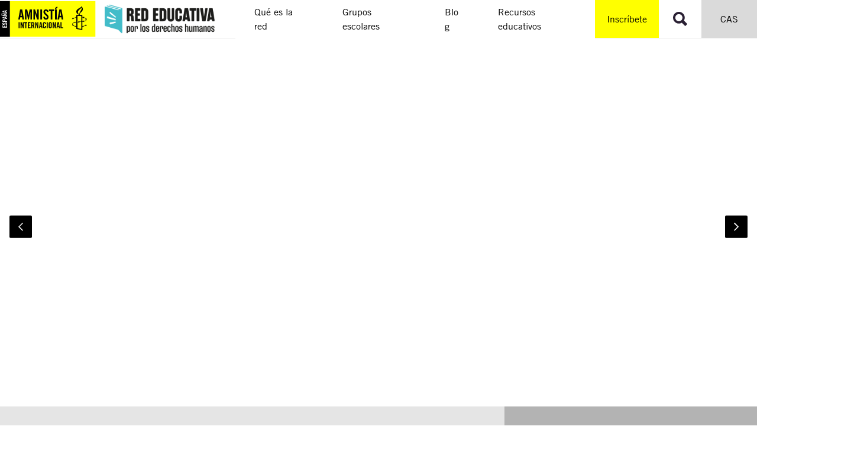

--- FILE ---
content_type: text/html; charset=utf-8
request_url: https://redescuelas.es.amnesty.org/
body_size: 211873
content:
<!DOCTYPE html>
<html lang="es">
<head>

<meta charset="utf-8">
<!-- 
	Services provided by Plexus Tech - https://www.plexus.es/

	This website is powered by TYPO3 - inspiring people to share!
	TYPO3 is a free open source Content Management Framework initially created by Kasper Skaarhoj and licensed under GNU/GPL.
	TYPO3 is copyright 1998-2026 of Kasper Skaarhoj. Extensions are copyright of their respective owners.
	Information and contribution at https://typo3.org/
-->


<link rel="icon" href="/fileadmin/user_upload/global/images/favicon.ico" type="image/vnd.microsoft.icon">
<title>La Red Educativa por los derechos humanos</title>
<meta name="generator" content="TYPO3 CMS">
<meta name="description" content="Es una invitación a la comunidad educativa para que se comprometa con la lucha por los derechos humanos convirtiéndose en verdaderos activistas">
<meta name="viewport" content="width=device-width, initial-scale=1, minimum-scale=1">
<meta property="og:title" content="La Red Educativa por los derechos humanos">
<meta property="og:description" content="Es una invitación a la comunidad educativa para que se comprometa con la lucha por los derechos humanos convirtiéndose en verdaderos activistas">
<meta property="og:url" content="https://redescuelas.es.amnesty.org/">
<meta property="og:image" content="https://redescuelas.es.amnesty.org/typo3temp/assets/_processed_/9/4/csm_colegio_red_escuelas_b69c3337bd.jpg">
<meta property="og:image:height" content="800">
<meta property="og:image:width" content="1472">
<meta name="twitter:card" content="summary_large_image">
<meta name="twitter:title" content="La Red Educativa por los derechos humanos">
<meta name="twitter:description" content="Es una invitación a la comunidad educativa para que se comprometa con la lucha por los derechos humanos convirtiéndose en verdaderos activistas">
<meta name="twitter:site" content="@amnistiaespana">
<meta name="twitter:creator" content="@amnistiaespana">
<meta name="twitter:image" content="https://redescuelas.es.amnesty.org/typo3temp/assets/_processed_/9/4/csm_colegio_red_escuelas_b69c3337bd.jpg">

<link rel="stylesheet" href="/typo3temp/assets/compressed/merged-2bbbd2be8360223cb339ccb8eae0a42f.css?1759733975" media="all">



<script>
/*<![CDATA[*/
var TYPO3 = Object.assign(TYPO3 || {}, Object.fromEntries(Object.entries({"settings":{"cookieStats":{"mapping":{"group-1":"analytics","group-2":"marketing"},"urls":{"show":"\/register-stat\/show\/cookieStats.json?cHash=dc30e20d73a9742601afb82dbbb5392a","all":"\/register-stat\/all\/cookieStats.json?cHash=7cf175ac333624f3fab5ea80dbfec64f","reject":"\/register-stat\/reject\/cookieStats.json?cHash=5203ac861e8355ffb53ab91481b7d3e6","analytics":"\/register-stat\/analytics\/cookieStats.json?cHash=b4ac3684c44ad2105a8909505d4a60eb","marketing":"\/register-stat\/marketing\/cookieStats.json?cHash=161d06e3e7d97694ebf752bc341d5da1"}}}}).filter((entry) => !['__proto__', 'prototype', 'constructor'].includes(entry[0]))));
/*]]>*/
</script>



<script nonce=''>
            window.dataLayer = window.dataLayer || [];
            function gtag(){dataLayer.push(arguments);}
    
            gtag('consent', 'default', {
              'ad_storage': 'denied',
              'ad_user_data': 'denied',
              'ad_personalization': 'denied',
              'analytics_storage': 'denied'
            });
            </script>
            
<script id="om-cookie-consent" type="application/json">{"group-1":{"gtm":"requeridas"},"group-2":{"gtm":"cookie_analitica"},"group-3":{"gtm":"cookie_comportamental"}}</script>
        <script>
          (function(w,d,s,l,i){w[l]=w[l]||[];w[l].push({'gtm.start': new Date().getTime(),event:'gtm.js'});var f=d.getElementsByTagName(s)[0], j=d.createElement(s),dl=l!='dataLayer'?'&l='+l:'';j.async=true;j.src= 'https://www.googletagmanager.com/gtm.js?id='+i+dl;f.parentNode.insertBefore(j,f);})(window,document,'script','dataLayer','GTM-KVB9TTL');
        </script>        <link rel="alternate" type="application/rss+xml" title="Amnistía Internacional España - Noticias" href="/en-que-estamos/noticias/rss.xml">
        <link rel="alternate" type="application/rss+xml" title="Amnistía Internacional España - Podcast semanal" href="/en-que-estamos/podcast/podcast.xml">
        <link rel="alternate" type="application/rss+xml" title="Amnistía Internacional España - Blog" href="/en-que-estamos/blog/blog.xml">
<link rel="canonical" href="https://redescuelas.es.amnesty.org/"/>

<link rel="alternate" hreflang="es-ES" href="https://redescuelas.es.amnesty.org/"/>
<link rel="alternate" hreflang="gl-ES" href="https://redescuelas.es.amnesty.org/gl/"/>
<link rel="alternate" hreflang="eu-ES" href="https://redescuelas.es.amnesty.org/eu/"/>
<link rel="alternate" hreflang="ca-ES" href="https://redescuelas.es.amnesty.org/ca/"/>
<link rel="alternate" hreflang="x-default" href="https://redescuelas.es.amnesty.org/"/>
<!-- This site is optimized with the Yoast SEO for TYPO3 plugin - https://yoast.com/typo3-extensions-seo/ -->
<script type="application/ld+json">[{"@context":"https:\/\/www.schema.org","@type":"WebSite","url":"https:\/\/redescuelas.es.amnesty.org\/","name":"La Red Educativa por los derechos humanos"},{"@context":"https:\/\/www.schema.org","@type":"BreadcrumbList","itemListElement":[{"@type":"ListItem","position":1,"item":{"@id":"https:\/\/redescuelas.es.amnesty.org\/","name":"Red Educativa"}}]}]</script>
<script type="application/ld+json" id="ext-schema-jsonld">{"@context":"https://schema.org/","@type":"WebPage","dateModified":"2025-01-31T13:21:05+01:00","datePublished":"2017-08-10T21:10:04+02:00","description":"Es una invitación a la comunidad educativa para que se comprometa con la lucha por los derechos humanos convirtiéndose en verdaderos activistas","isPartOf":{"@type":"WebSite","name":"Amnistía Internacional España","url":"https://www.es.amnesty.org"},"license":{"@type":"CreativeWork","name":"Creative Commons Attribution-NonCommercial-ShareAlike 4.0 International License","url":"https://creativecommons.org/licenses/by-nc-sa/4.0/"},"mainEntityOfPage":{"@type":"WebPage","url":"https://redescuelas.es.amnesty.org/"},"name":"Red Educativa","publisher":{"@type":"Organization","logo":{"@type":"ImageObject","url":"https://www.es.amnesty.org/fileadmin/user_upload/global/images/logo-desktop.svg"},"name":"Amnistía Internacional España"},"url":"https://redescuelas.es.amnesty.org/"}</script>
</head>
<body id="p218">
      <noscript>
        <iframe
          src="https://www.googletagmanager.com/ns.html?id=GTM-KVB9TTL"
          height="0"
          width="0"
          title="Iframe for Google Tag Manager"
          style="display:none;opacity:0">
        </iframe>
      </noscript><a href="#skiplink-main-content" class="skip-link">
    Ir a contenido principal
</a><svg style="display: none; opacity: 0;"><symbol id="icon-webapp-paypal" viewBox="0 0 24 24" fill="none" xmlns="http://www.w3.org/2000/svg"><path d="M17.7999 3.70001C16.8999 2.70001 15.2999 2.20001 13.1999 2.20001H7.09989C6.69989 2.30001 6.29989 2.60001 6.29989 3.00001L3.79989 19C3.69989 19.3 3.99989 19.6 4.29989 19.6H7.99989L8.89989 13.6V13.8C8.99989 13.4 9.29989 13.1 9.79989 13.1H11.5999C15.0999 13.1 17.7999 11.7 18.5999 7.60001C18.5999 7.50001 18.5999 7.40001 18.6999 7.20001C18.5999 7.10001 18.5999 7.10001 18.6999 7.20001C18.8999 5.70001 18.5999 4.70001 17.7999 3.70001Z" style="fill: var(--fill-icon, #27346A);" /><path d="M10.3999 6.69999C10.4999 6.69999 10.5999 6.59999 10.6999 6.59999H15.3999C15.9999 6.59999 16.4999 6.59999 16.9999 6.69999C17.0999 6.69999 17.2999 6.69999 17.3999 6.79999C17.5999 6.79999 17.7999 6.89999 17.9999 6.99999C18.1999 7.09999 18.4999 7.19999 18.6999 7.29999C18.8999 5.79999 18.6999 4.79999 17.8999 3.79999C16.9999 2.79999 15.3999 2.29999 13.2999 2.29999H7.09989C6.69989 2.29999 6.29989 2.59999 6.29989 2.99999L3.79989 19C3.69989 19.3 3.99989 19.6 4.29989 19.6H7.99989L9.99989 7.19999C9.99989 6.99999 10.0999 6.79999 10.3999 6.69999Z" style="fill: var(--fill-icon, #27346A);" /><path d="M18.6002 7.60001C17.8002 11.7 15.1002 13.1 11.6002 13.1H9.8002C9.4002 13.1 9.0002 13.4 8.9002 13.8L7.7002 21.2C7.7002 21.5 7.9002 21.7 8.1002 21.7H11.2002C11.6002 21.7 11.9002 21.4 11.9002 21.1V20.9L12.5002 17.1V16.9C12.6002 16.5 12.9002 16.3 13.2002 16.3H14.0002C17.1002 16.3 19.4002 15.1 20.1002 11.5C20.4002 10 20.2002 8.80001 19.5002 7.90001C19.3002 7.60001 19.0002 7.40001 18.6002 7.20001V7.60001Z" style="fill: var(--fill-icon, #2790C3);" /><path d="M17.8 6.89998C17.7 6.89998 17.6 6.79998 17.4 6.79998C17.3 6.79998 17.1 6.69998 17 6.69998C16.5 6.59998 16 6.59998 15.4 6.59998H10.7C10.6 6.59998 10.5 6.59998 10.4 6.69998C10.1 6.79998 10 6.99998 10 7.19998L9 13.6V13.8C9.1 13.4 9.4 13.1 9.9 13.1H11.7C15.2 13.1 17.9 11.7 18.7 7.59998C18.7 7.49998 18.7 7.39998 18.8 7.19998C18.4 7.09998 18.2 6.99998 18 6.89998H17.8Z" style="fill: var(--fill-icon, #1F264F);" /></symbol><symbol id="icon-webapp-bubble-talk" viewBox="0 0 24 24" fill="none" xmlns="http://www.w3.org/2000/svg"><path fill-rule="evenodd" clip-rule="evenodd" d="M9.85713 5.14288C8.71873 5.14288 7.65475 5.33633 6.66516 5.72324C5.67557 6.11014 4.88875 6.63469 4.30467 7.2969C3.72059 7.9591 3.42855 8.66966 3.42855 9.42859C3.42855 10.0387 3.62572 10.6265 4.02007 11.192C4.41442 11.7575 4.96873 12.2485 5.68302 12.6652L6.76561 13.2902L6.37498 14.2277C6.62796 14.0789 6.85861 13.9338 7.06695 13.7924L7.55802 13.4465L8.14954 13.5581C8.7299 13.6622 9.29909 13.7143 9.85713 13.7143C10.9955 13.7143 12.0595 13.5209 13.0491 13.134C14.0387 12.747 14.8255 12.2225 15.4096 11.5603C15.9937 10.8981 16.2857 10.1875 16.2857 9.42859C16.2857 8.66966 15.9937 7.9591 15.4096 7.2969C14.8255 6.63469 14.0387 6.11014 13.0491 5.72324C12.0595 5.33633 10.9955 5.14288 9.85713 5.14288ZM9.85714 3.7142C11.2783 3.7142 12.5934 3.96904 13.8025 4.47871C15.0115 4.98839 15.9658 5.6822 16.6652 6.56018C17.3646 7.43817 17.7143 8.39426 17.7143 9.42849C17.7143 10.4627 17.3646 11.4188 16.6652 12.2968C15.9658 13.1748 15.0115 13.8686 13.8025 14.3783C12.5934 14.8879 11.2783 15.1428 9.85714 15.1428C9.21726 15.1428 8.5625 15.0833 7.89286 14.9642C6.97023 15.619 5.93602 16.0952 4.79018 16.3928C4.52232 16.4597 4.20238 16.5193 3.83036 16.5713H3.79688C3.71503 16.5713 3.63877 16.5416 3.56808 16.4821C3.4974 16.4225 3.45461 16.3444 3.43973 16.2477C3.43229 16.2254 3.42857 16.2012 3.42857 16.1751C3.42857 16.1491 3.43043 16.1249 3.43415 16.1026C3.43787 16.0803 3.44531 16.058 3.45647 16.0356L3.48438 15.9798C3.49182 15.9649 3.50484 15.9445 3.52344 15.9184C3.54204 15.8924 3.55692 15.8738 3.56808 15.8626C3.57924 15.8515 3.59598 15.8329 3.6183 15.8068C3.64063 15.7808 3.65551 15.7641 3.66295 15.7566C3.70015 15.712 3.78571 15.619 3.91964 15.4776C4.05357 15.3362 4.1503 15.2265 4.20982 15.1484C4.26935 15.0702 4.35305 14.9623 4.46094 14.8247C4.56883 14.687 4.66183 14.5438 4.73996 14.395C4.81808 14.2462 4.89435 14.0825 4.96875 13.9039C4.04613 13.3682 3.32069 12.7097 2.79241 11.9285C2.26413 11.1472 2 10.3139 2 9.42849C2 8.39426 2.3497 7.43817 3.04911 6.56018C3.74852 5.6822 4.70275 4.98839 5.91183 4.47871C7.12091 3.96904 8.43601 3.7142 9.85714 3.7142ZM19.0312 16.7611C19.1057 16.9397 19.1819 17.1034 19.26 17.2522C19.3382 17.401 19.4312 17.5442 19.5391 17.6819C19.6469 17.8195 19.7307 17.9274 19.7902 18.0055C19.8497 18.0837 19.9464 18.1934 20.0804 18.3348C20.2143 18.4761 20.2999 18.5691 20.3371 18.6138C20.3445 18.6212 20.3594 18.638 20.3817 18.664C20.404 18.6901 20.4208 18.7087 20.4319 18.7198C20.4431 18.731 20.458 18.7496 20.4766 18.7756C20.4952 18.8017 20.5082 18.8221 20.5156 18.837L20.5435 18.8928C20.5547 18.9151 20.5621 18.9375 20.5658 18.9598C20.5696 18.9821 20.5714 19.0063 20.5714 19.0323C20.5714 19.0584 20.5677 19.0825 20.5603 19.1049C20.5379 19.209 20.4896 19.2909 20.4152 19.3504C20.3408 19.4099 20.2589 19.436 20.1696 19.4285C19.7976 19.3764 19.4777 19.3169 19.2098 19.25C18.064 18.9523 17.0298 18.4761 16.1071 17.8214C15.4375 17.9404 14.7827 18 14.1429 18C12.1265 18 10.3705 17.5089 8.875 16.5267C9.30655 16.5565 9.63393 16.5714 9.85714 16.5714C11.0551 16.5714 12.2046 16.404 13.3058 16.0691C14.407 15.7343 15.3891 15.2544 16.2522 14.6294C17.1823 13.9449 17.8966 13.1562 18.3951 12.2633C18.8936 11.3705 19.1429 10.4256 19.1429 9.42852C19.1429 8.8556 19.0573 8.29013 18.8862 7.73209C19.846 8.26037 20.6049 8.92257 21.1629 9.7187C21.721 10.5148 22 11.3705 22 12.2857C22 13.1785 21.7359 14.0137 21.2076 14.7912C20.6793 15.5688 19.9539 16.2254 19.0312 16.7611Z" style="fill: var(--fill-icon, #111111);" /></symbol><symbol id="icon-webapp-camera" viewBox="0 0 24 24" fill="none" xmlns="http://www.w3.org/2000/svg"><path fill-rule="evenodd" clip-rule="evenodd" d="M11.9994 10.3571C12.8849 10.3571 13.6419 10.6715 14.2706 11.3002C14.8994 11.9289 15.2137 12.686 15.2137 13.5714C15.2137 14.4568 14.8994 15.2139 14.2706 15.8426C13.6419 16.4713 12.8849 16.7857 11.9994 16.7857C11.114 16.7857 10.357 16.4713 9.72824 15.8426C9.09951 15.2139 8.78516 14.4568 8.78516 13.5714C8.78516 12.686 9.09951 11.9289 9.72824 11.3002C10.357 10.6715 11.114 10.3571 11.9994 10.3571ZM19.8566 5.71426C20.6453 5.71426 21.3186 5.99327 21.8767 6.55131C22.4347 7.10935 22.7137 7.78271 22.7137 8.5714V18.5714C22.7137 19.3601 22.4347 20.0335 21.8767 20.5915C21.3186 21.1495 20.6453 21.4285 19.8566 21.4285H4.1423C3.3536 21.4285 2.68025 21.1495 2.12221 20.5915C1.56417 20.0335 1.28516 19.3601 1.28516 18.5714V8.5714C1.28516 7.78271 1.56417 7.10935 2.12221 6.55131C2.68025 5.99327 3.3536 5.71426 4.1423 5.71426H6.6423L7.2115 4.1964C7.35287 3.83182 7.61142 3.51746 7.98716 3.25332C8.36291 2.98918 8.74795 2.85712 9.1423 2.85712H14.8566C15.2509 2.85712 15.636 2.98918 16.0117 3.25332C16.3875 3.51746 16.646 3.83182 16.7874 4.1964L17.3566 5.71426H19.8566ZM11.9994 18.5713C13.3759 18.5713 14.5534 18.0821 15.5318 17.1037C16.5102 16.1253 16.9994 14.9478 16.9994 13.5713C16.9994 12.1948 16.5102 11.0174 15.5318 10.039C14.5534 9.06054 13.3759 8.57133 11.9994 8.57133C10.6229 8.57133 9.44549 9.06054 8.46707 10.039C7.48864 11.0174 6.99943 12.1948 6.99943 13.5713C6.99943 14.9478 7.48864 16.1253 8.46707 17.1037C9.44549 18.0821 10.6229 18.5713 11.9994 18.5713Z" style="fill: var(--fill-icon, #111111);" /></symbol><symbol id="icon-webapp-clock" viewBox="0 0 24 24" fill="none" xmlns="http://www.w3.org/2000/svg"><path fill-rule="evenodd" clip-rule="evenodd" d="M5.14844 4.96875C7.1172 2.99999 9.48436 2.01562 12.25 2.01562C15.0156 2.01562 17.375 2.99218 19.3281 4.94531C21.2813 6.89845 22.2578 9.24999 22.2578 12C22.2578 14.75 21.2813 17.1016 19.3281 19.0547C17.375 21.0078 15.0156 21.9844 12.25 21.9844C9.48436 21.9844 7.12501 21.0078 5.17188 19.0547C3.21874 17.1016 2.24219 14.75 2.24219 12C2.24219 9.24999 3.21093 6.90626 5.14844 4.96875ZM6.60156 17.6719C8.16407 19.2344 10.0469 20.0156 12.25 20.0156C14.4531 20.0156 16.3359 19.2344 17.8984 17.6719C19.4609 16.1094 20.2422 14.2188 20.2422 12C20.2422 9.78124 19.4609 7.89063 17.8984 6.32812C16.3359 4.76562 14.4531 3.98438 12.25 3.98438C10.0469 3.98438 8.16407 4.76562 6.60156 6.32812C5.03905 7.89063 4.25781 9.78124 4.25781 12C4.25781 14.2188 5.03905 16.1094 6.60156 17.6719ZM12.7422 6.98438V12.2344L17.2422 14.9062L16.4922 16.1719L11.2422 12.9844V6.98438H12.7422Z" style="fill: var(--fill-icon, #111111);" /></symbol><symbol id="icon-webapp-close-alt" viewBox="0 0 24 24" fill="none" xmlns="http://www.w3.org/2000/svg"><path fill-rule="evenodd" clip-rule="evenodd" d="M12 2C6.475 2 2 6.475 2 12C2 17.525 6.475 22 12 22C17.525 22 22 17.525 22 12C22 6.475 17.525 2 12 2ZM17 15.585L15.585 17L12 13.415L8.415 17L7 15.585L10.585 12L7 8.415L8.415 7L12 10.585L15.585 7L17 8.415L13.415 12L17 15.585Z" style="fill: var(--fill-icon, #111111);" /></symbol><symbol id="icon-webapp-edit" viewBox="0 0 24 24" fill="none" xmlns="http://www.w3.org/2000/svg"><path fill-rule="evenodd" clip-rule="evenodd" d="M3 17.25L14.0625 6.1875L17.8125 9.9375L6.75 21H3V17.25ZM20.7188 7.03125L18.8906 8.85938L15.1406 5.10938L16.9688 3.28125C17.1563 3.09375 17.3906 3 17.6719 3C17.9531 3 18.1875 3.09375 18.375 3.28125L20.7188 5.625C20.9062 5.8125 21 6.04687 21 6.32812C21 6.60938 20.9062 6.84375 20.7188 7.03125Z" style="fill: var(--fill-icon, #111111);" /></symbol><symbol id="icon-webapp-eye-off" viewBox="0 0 24 24" fill="none" xmlns="http://www.w3.org/2000/svg"><path d="M12.0156 6.98438C11.3906 6.98438 10.7812 7.10938 10.1875 7.35938L8.03125 5.20312C9.3125 4.73438 10.625 4.5 11.9688 4.5C14.4375 4.5 16.6719 5.20312 18.6719 6.60938C20.6719 7.98438 22.1094 9.78125 22.9844 12C22.2656 13.875 21.125 15.4531 19.5625 16.7344L16.6562 13.8281C16.875 13.2344 16.9844 12.625 16.9844 12C16.9844 10.625 16.5 9.45312 15.5312 8.48438C14.5625 7.48438 13.3906 6.98438 12.0156 6.98438ZM1.98438 4.26562L3.25 3L21.0156 20.7188L19.75 21.9844L16.7969 19.0781L16.375 18.6562C14.9688 19.2188 13.5156 19.5 12.0156 19.5C9.54688 19.5 7.3125 18.8125 5.3125 17.4375C3.3125 16.0312 1.875 14.2188 1 12C1.78125 10 3.03125 8.34375 4.75 7.03125L4.28125 6.5625L1.98438 4.26562ZM7.51562 9.79688C7.17188 10.5156 7 11.25 7 12C7 13.375 7.48438 14.5625 8.45312 15.5625C9.45312 16.5312 10.6406 17.0156 12.0156 17.0156C12.7656 17.0156 13.5 16.8281 14.2188 16.4531L12.6719 14.9062C12.4219 14.9688 12.2031 15 12.0156 15C11.1719 15 10.4531 14.7188 9.85938 14.1562C9.29688 13.5625 9.01562 12.8438 9.01562 12C9.01562 11.7812 9.03125 11.5625 9.0625 11.3438L7.51562 9.79688ZM11.8281 9H12.0156C12.8281 9 13.5312 9.29688 14.125 9.89062C14.7188 10.4844 15.0156 11.1875 15.0156 12L14.9688 12.1875L11.8281 9Z" style="fill: var(--fill-icon, #111111);" /></symbol><symbol id="icon-webapp-file" viewBox="0 0 24 24" fill="none" xmlns="http://www.w3.org/2000/svg"><path d="M7.93843 1.76154L4.12305 5.60096H7.93843V1.76154Z" style="fill: var(--fill-icon, black);" /><path d="M9.04612 1.76154V6.88077H4.12305V22.2385H18.8923V1.76154H9.04612ZM16.4307 18.399H6.58458V17.1192H16.4307V18.399ZM16.4307 15.8394H6.58458V14.5596H16.4307V15.8394ZM16.4307 13.2798H6.58458V12H16.4307V13.2798ZM16.4307 10.7202H6.58458V9.44038H16.4307V10.7202Z" style="fill: var(--fill-icon, black);" /></symbol><symbol id="icon-webapp-filter"  viewBox="0 0 24 24" fill="none" xmlns="http://www.w3.org/2000/svg"><path d="M9.53646 20V17.4805H14.4635V20H9.53646ZM1 5H23V7.51953H1V5ZM4.66667 13.7305V11.2695H19.3333V13.7305H4.66667Z" style="fill: var(--fill-icon, #111111);" /></symbol><symbol id="icon-webapp-gear"  viewBox="0 0 24 24" fill="none" xmlns="http://www.w3.org/2000/svg"><path fill-rule="evenodd" clip-rule="evenodd" d="M14.8573 12.3572C14.8573 11.5685 14.5783 10.8951 14.0203 10.3371C13.4622 9.77903 12.7889 9.50001 12.0002 9.50001C11.2115 9.50001 10.5381 9.77903 9.9801 10.3371C9.42206 10.8951 9.14305 11.5685 9.14305 12.3572C9.14305 13.1458 9.42206 13.8192 9.9801 14.3772C10.5381 14.9353 11.2115 15.2143 12.0002 15.2143C12.7889 15.2143 13.4622 14.9353 14.0203 14.3772C14.5783 13.8192 14.8573 13.1458 14.8573 12.3572ZM20.5716 11.1407V13.6184C20.5716 13.7077 20.5418 13.7932 20.4823 13.8751C20.4228 13.9569 20.3484 14.0053 20.2591 14.0202L18.1943 14.3327C18.053 14.7345 17.9079 15.073 17.7591 15.3483C18.0195 15.7203 18.4175 16.2337 18.9533 16.8885C19.0277 16.9778 19.0649 17.0708 19.0649 17.1675C19.0649 17.2642 19.0314 17.3498 18.9644 17.4242C18.7635 17.6995 18.3952 18.1013 17.8595 18.6295C17.3238 19.1578 16.9741 19.422 16.8104 19.422C16.7211 19.422 16.6244 19.3885 16.5202 19.3215L14.9801 18.1162C14.6527 18.2873 14.3141 18.4287 13.9644 18.5403C13.8454 19.5522 13.7375 20.2441 13.6408 20.6162C13.5887 20.8245 13.4548 20.9287 13.239 20.9287H10.7613C10.6571 20.9287 10.566 20.897 10.4879 20.8338C10.4097 20.7705 10.367 20.6906 10.3595 20.5938L10.047 18.5403C9.68243 18.4212 9.34761 18.2836 9.04255 18.1273L7.46889 19.3215C7.39448 19.3885 7.30148 19.422 7.18987 19.422C7.0857 19.422 6.9927 19.381 6.91085 19.2992C5.97335 18.451 5.35952 17.826 5.06934 17.4242C5.01725 17.3498 4.99121 17.2642 4.99121 17.1675C4.99121 17.0782 5.02097 16.9926 5.0805 16.9108C5.1921 16.7545 5.38183 16.5072 5.64969 16.1686C5.91755 15.8301 6.11844 15.5678 6.25237 15.3818C6.05148 15.0098 5.89895 14.6415 5.79478 14.2769L3.75237 13.9755C3.65564 13.9606 3.57752 13.9141 3.518 13.836C3.45847 13.7579 3.42871 13.6705 3.42871 13.5737V11.0961C3.42871 11.0068 3.45847 10.9212 3.518 10.8394C3.57752 10.7575 3.6482 10.7092 3.73005 10.6943L5.80594 10.3818C5.91011 10.0395 6.0552 9.69726 6.24121 9.35499C5.94359 8.93088 5.54553 8.4175 5.04701 7.81482C4.97261 7.72553 4.93541 7.63624 4.93541 7.54696C4.93541 7.47255 4.96889 7.38699 5.03585 7.29026C5.22931 7.0224 5.59575 6.62248 6.13518 6.09048C6.67462 5.55849 7.02618 5.29249 7.18987 5.29249C7.2866 5.29249 7.38332 5.3297 7.48005 5.4041L9.02023 6.5983C9.34761 6.42717 9.68615 6.2858 10.0359 6.17419C10.1549 5.16228 10.2628 4.47032 10.3595 4.0983C10.4116 3.88996 10.5455 3.7858 10.7613 3.7858H13.239C13.3431 3.7858 13.4343 3.81742 13.5124 3.88066C13.5905 3.94391 13.6333 4.02389 13.6408 4.12062L13.9533 6.17419C14.3178 6.29324 14.6527 6.43089 14.9577 6.58714L16.5426 5.39294C16.6095 5.32598 16.6988 5.29249 16.8104 5.29249C16.9071 5.29249 17.0001 5.3297 17.0894 5.4041C18.0493 6.28952 18.6631 6.92196 18.9309 7.30142C18.983 7.36095 19.0091 7.44279 19.0091 7.54696C19.0091 7.63624 18.9793 7.72181 18.9198 7.80365C18.8082 7.95991 18.6184 8.2073 18.3506 8.54584C18.0827 8.88439 17.8818 9.14666 17.7479 9.33267C17.9414 9.7047 18.0939 10.0693 18.2055 10.4264L20.2479 10.7389C20.3446 10.7538 20.4228 10.8003 20.4823 10.8784C20.5418 10.9566 20.5716 11.044 20.5716 11.1407Z" style="fill: var(--fill-icon, #111111);" /></symbol><symbol id="icon-webapp-globe"  viewBox="0 0 24 24" fill="none" xmlns="http://www.w3.org/2000/svg"><path d="M4.90625 4.95312C6.875 2.98438 9.23438 2 11.9844 2C14.7656 2 17.125 2.98438 19.0625 4.95312C21.0312 6.89062 22.0156 9.23438 22.0156 11.9844C22.0156 14.7344 21.0312 17.0938 19.0625 19.0625C17.125 21 14.7656 21.9688 11.9844 21.9688C9.23438 21.9688 6.875 21 4.90625 19.0625C2.96875 17.0938 2 14.7344 2 11.9844C2 9.23438 2.96875 6.89062 4.90625 4.95312ZM11 19.9062V17.9844C10.4375 17.9844 9.95312 17.7969 9.54688 17.4219C9.17188 17.0156 8.98438 16.5312 8.98438 15.9688V14.9844L4.20312 10.2031C4.07812 10.8281 4.01562 11.4219 4.01562 11.9844C4.01562 14.0156 4.67188 15.7812 5.98438 17.2812C7.32812 18.7812 9 19.6562 11 19.9062ZM17.8906 17.375C19.2969 15.8438 20 14.0469 20 11.9844C20 10.3281 19.5312 8.82812 18.5938 7.48438C17.6875 6.14062 16.4844 5.17188 14.9844 4.57812V5C14.9844 5.53125 14.7812 6 14.375 6.40625C14 6.78125 13.5469 6.96875 13.0156 6.96875H11V8.98438C11 9.26562 10.8906 9.5 10.6719 9.6875C10.4844 9.875 10.2656 9.96875 10.0156 9.96875H8V11.9844H14C14.2812 11.9844 14.5156 12.0938 14.7031 12.3125C14.8906 12.5 14.9844 12.7188 14.9844 12.9688V15.9688H16.0156C16.4531 15.9688 16.8438 16.1094 17.1875 16.3906C17.5312 16.6406 17.7656 16.9688 17.8906 17.375Z" style="fill: var(--fill-icon, #111111);" /></symbol><symbol id="icon-webapp-heart-1"  viewBox="0 0 24 24" fill="none" xmlns="http://www.w3.org/2000/svg"><path fill-rule="evenodd" clip-rule="evenodd" d="M12 21.35L10.55 20.035C5.4 15.36 2 12.275 2 8.5C2 5.415 4.415 3 7.5 3C9.24 3 10.91 3.81 12 5.085C13.09 3.81 14.76 3 16.5 3C19.585 3 22 5.415 22 8.5C22 12.275 18.6 15.36 13.45 20.035L12 21.35Z" style="fill: var(--fill-icon, #111111);" /></symbol><symbol id="icon-webapp-heart"  viewBox="0 0 24 24" fill="none" xmlns="http://www.w3.org/2000/svg"><path fill-rule="evenodd" clip-rule="evenodd" d="M16.5 3C14.76 3 13.09 3.81 12 5.085C10.91 3.81 9.24 3 7.5 3C4.415 3 2 5.415 2 8.5C2 12.275 5.4 15.36 10.55 20.035L12 21.35L13.45 20.035C18.6 15.36 22 12.275 22 8.5C22 5.415 19.585 3 16.5 3ZM12.105 18.555L12 18.65L11.895 18.555C7.14 14.24 4 11.39 4 8.5C4 6.505 5.505 5 7.5 5C9.04 5 10.54 5.995 11.065 7.36H12.93C13.46 5.995 14.96 5 16.5 5C18.495 5 20 6.505 20 8.5C20 11.39 16.86 14.24 12.105 18.555Z" style="fill: var(--fill-icon, #111111);" /></symbol><symbol id="icon-webapp-minus"  viewBox="0 0 24 24" fill="none" xmlns="http://www.w3.org/2000/svg"><path fill-rule="evenodd" clip-rule="evenodd" d="M19.2578 12.9844H5.24219V11.0156H19.2578V12.9844Z" style="fill: var(--fill-icon, #111111);" /></symbol><symbol id="icon-webapp-phone"  viewBox="0 0 24 24" fill="none" xmlns="http://www.w3.org/2000/svg"><path d="M6.60938 10.7812C8.07812 13.6875 10.2812 15.8906 13.2188 17.3906L15.4219 15.1875C15.7031 14.875 16.0469 14.7969 16.4531 14.9531C17.5781 15.3281 18.7656 15.5156 20.0156 15.5156C20.2656 15.5156 20.4844 15.6094 20.6719 15.7969C20.8906 15.9844 21 16.2188 21 16.5V20.0156C21 20.2656 20.8906 20.5 20.6719 20.7188C20.4844 20.9062 20.2656 21 20.0156 21C16.9219 21 14.0625 20.25 11.4375 18.75C8.84375 17.2188 6.78125 15.1562 5.25 12.5625C3.75 9.9375 3 7.07812 3 3.98438C3 3.73438 3.09375 3.51562 3.28125 3.32812C3.5 3.10938 3.73438 3 3.98438 3H7.5C7.78125 3 8.01562 3.10938 8.20312 3.32812C8.39062 3.51562 8.48438 3.73438 8.48438 3.98438C8.48438 5.23438 8.67188 6.42188 9.04688 7.54688C9.17188 7.95312 9.09375 8.29688 8.8125 8.57812L6.60938 10.7812Z" style="fill: var(--fill-icon, #111111);" /></symbol><symbol id="icon-webapp-picture"  viewBox="0 0 24 24" fill="none" xmlns="http://www.w3.org/2000/svg"><path fill-rule="evenodd" clip-rule="evenodd" d="M18.9844 3C19.5469 3 20.0234 3.19531 20.4141 3.58594C20.8047 3.97656 21 4.45312 21 5.01562V18.9844C21 19.5469 20.8047 20.0234 20.4141 20.4141C20.0234 20.8047 19.5469 21 18.9844 21H5.01562C4.45312 21 3.97656 20.8047 3.58594 20.4141C3.19531 20.0234 3 19.5469 3 18.9844V5.01562C3 4.45312 3.19531 3.97656 3.58594 3.58594C3.97656 3.19531 4.45312 3 5.01562 3H18.9844ZM18.9844 18.9844V5.01562H5.01562V18.9844H18.9844ZM13.9688 12.2812L17.4844 17.0156H6.51562L9.23438 13.4531L11.2031 15.8438L13.9688 12.2812Z" style="fill: var(--fill-icon, #111111);" /></symbol><symbol id="icon-webapp-plus"  viewBox="0 0 24 24" fill="none" xmlns="http://www.w3.org/2000/svg"><path fill-rule="evenodd" clip-rule="evenodd" d="M19.2578 12.9844H13.2578V18.9844H11.2422V12.9844H5.24219V11.0156H11.2422V5.01562H13.2578V11.0156H19.2578V12.9844Z" style="fill: var(--fill-icon, #111111);" /></symbol><symbol id="icon-webapp-reload"  viewBox="0 0 24 24" fill="none" xmlns="http://www.w3.org/2000/svg"><path fill-rule="evenodd" clip-rule="evenodd" d="M17.6498 6.35C16.2048 4.9 14.2098 4 11.9998 4C7.57977 4 4.00977 7.58 4.00977 12C4.00977 16.42 7.57977 20 11.9998 20C15.7248 20 18.8448 17.45 19.7298 14H17.6498C16.8248 16.33 14.6148 18 11.9998 18C8.68477 18 5.99977 15.315 5.99977 12C5.99977 8.685 8.68477 6 11.9998 6C13.6548 6 15.1398 6.69 16.2248 7.775L12.9998 11H19.9998V4L17.6498 6.35Z" style="fill: var(--fill-icon, #111111);" /></symbol><symbol id="icon-webapp-star-full"  viewBox="0 0 24 24" fill="none" xmlns="http://www.w3.org/2000/svg"><path fill-rule="evenodd" clip-rule="evenodd" d="M21.0714 9.36384C21.0714 9.52753 20.9747 9.7061 20.7812 9.89955L16.7299 13.8504L17.6897 19.4308C17.6972 19.4829 17.7009 19.5573 17.7009 19.654C17.7009 19.8103 17.6618 19.9423 17.5837 20.0502C17.5056 20.1581 17.3921 20.2121 17.2433 20.2121C17.1019 20.2121 16.9531 20.1674 16.7969 20.0781L11.7857 17.4442L6.77455 20.0781C6.61086 20.1674 6.46205 20.2121 6.32812 20.2121C6.17187 20.2121 6.05469 20.1581 5.97656 20.0502C5.89844 19.9423 5.85938 19.8103 5.85938 19.654C5.85938 19.6094 5.86682 19.535 5.8817 19.4308L6.84152 13.8504L2.77902 9.89955C2.59301 9.69866 2.5 9.52009 2.5 9.36384C2.5 9.08854 2.70833 8.91741 3.125 8.85045L8.72768 8.03571L11.2388 2.95759C11.3802 2.65253 11.5625 2.5 11.7857 2.5C12.0089 2.5 12.1912 2.65253 12.3326 2.95759L14.8438 8.03571L20.4464 8.85045C20.8631 8.91741 21.0714 9.08854 21.0714 9.36384Z" style="fill: var(--fill-icon, #111111);" /></symbol><symbol id="icon-webapp-star-half"  viewBox="0 0 24 24" fill="none" xmlns="http://www.w3.org/2000/svg"><path d="M21.57 9.74087L16.4817 14.1333L18.0039 20.6567L12.2633 17.1776L6.52265 20.6567L8.04478 14.1333L3 9.74087L9.65389 9.1755L12.2633 3L14.8726 9.1755L21.57 9.74087ZM12.2633 15.438L15.7859 17.569L14.8291 13.6114L17.9169 10.9151L13.8724 10.5672L12.2633 6.82707V15.438Z" style="fill: var(--fill-icon, #111111);" /></symbol><symbol id="icon-webapp-star-outline"  viewBox="0 0 24 24" fill="none" xmlns="http://www.w3.org/2000/svg"><path fill-rule="evenodd" clip-rule="evenodd" d="M15.1897 13.3482L18.6049 10.0335L13.8951 9.34152L11.7857 5.07812L9.6763 9.34152L4.96648 10.0335L8.38166 13.3482L7.56693 18.0469L11.7857 15.8259L15.9933 18.0469L15.1897 13.3482ZM21.0714 9.36384C21.0714 9.52753 20.9747 9.7061 20.7812 9.89955L16.7299 13.8504L17.6897 19.4308C17.6972 19.4829 17.7009 19.5573 17.7009 19.654C17.7009 20.026 17.5484 20.2121 17.2433 20.2121C17.1019 20.2121 16.9531 20.1674 16.7969 20.0781L11.7857 17.4442L6.77455 20.0781C6.61086 20.1674 6.46205 20.2121 6.32812 20.2121C6.17187 20.2121 6.05469 20.1581 5.97656 20.0502C5.89844 19.9423 5.85938 19.8103 5.85938 19.654C5.85938 19.6094 5.86682 19.535 5.8817 19.4308L6.84152 13.8504L2.77902 9.89955C2.59301 9.69866 2.5 9.52009 2.5 9.36384C2.5 9.08854 2.70833 8.91741 3.125 8.85045L8.72768 8.03571L11.2388 2.95759C11.3802 2.65253 11.5625 2.5 11.7857 2.5C12.0089 2.5 12.1912 2.65253 12.3326 2.95759L14.8438 8.03571L20.4464 8.85045C20.8631 8.91741 21.0714 9.08854 21.0714 9.36384Z" style="fill: var(--fill-icon, #111111);" /></symbol><symbol id="icon-webapp-trash"  viewBox="0 0 24 24" fill="none" xmlns="http://www.w3.org/2000/svg"><path fill-rule="evenodd" clip-rule="evenodd" d="M9.46449 9.7443V17.3514C9.46449 17.4746 9.42487 17.5759 9.34563 17.6551C9.26639 17.7344 9.16514 17.774 9.04188 17.774H8.19665C8.07338 17.774 7.97213 17.7344 7.89289 17.6551C7.81365 17.5759 7.77403 17.4746 7.77403 17.3514V9.7443C7.77403 9.62104 7.81365 9.51979 7.89289 9.44055C7.97213 9.36131 8.07338 9.32169 8.19665 9.32169H9.04188C9.16514 9.32169 9.26639 9.36131 9.34563 9.44055C9.42487 9.51979 9.46449 9.62104 9.46449 9.7443ZM12.8446 9.7443V17.3514C12.8446 17.4746 12.805 17.5759 12.7257 17.6551C12.6465 17.7344 12.5452 17.774 12.422 17.774H11.5767C11.4535 17.774 11.3522 17.7344 11.273 17.6551C11.1938 17.5759 11.1541 17.4746 11.1541 17.3514V9.7443C11.1541 9.62104 11.1938 9.51979 11.273 9.44055C11.3522 9.36131 11.4535 9.32169 11.5767 9.32169H12.422C12.5452 9.32169 12.6465 9.36131 12.7257 9.44055C12.805 9.51979 12.8446 9.62104 12.8446 9.7443ZM16.2258 9.7443V17.3514C16.2258 17.4746 16.1862 17.5759 16.107 17.6551C16.0277 17.7344 15.9265 17.774 15.8032 17.774H14.958C14.8347 17.774 14.7335 17.7344 14.6542 17.6551C14.575 17.5759 14.5354 17.4746 14.5354 17.3514V9.7443C14.5354 9.62104 14.575 9.51979 14.6542 9.44055C14.7335 9.36131 14.8347 9.32169 14.958 9.32169H15.8032C15.9265 9.32169 16.0277 9.36131 16.107 9.44055C16.1862 9.51979 16.2258 9.62104 16.2258 9.7443ZM17.9166 19.306V6.78596H6.0834V19.306C6.0834 19.4997 6.11422 19.6779 6.17585 19.8408C6.23748 20.0037 6.30131 20.1226 6.36735 20.1974C6.43338 20.2722 6.47961 20.3097 6.50602 20.3097H17.494C17.5204 20.3097 17.5667 20.2722 17.6327 20.1974C17.6987 20.1226 17.7626 20.0037 17.8242 19.8408C17.8858 19.6779 17.9166 19.4997 17.9166 19.306ZM9.04171 5.09553H14.9583L14.3244 3.55034C14.2628 3.4711 14.1879 3.42268 14.0999 3.40507H9.91336C9.82531 3.42268 9.75047 3.4711 9.68884 3.55034L9.04171 5.09553ZM21.2972 5.51802V6.36325C21.2972 6.48651 21.2576 6.58776 21.1784 6.667C21.0991 6.74625 20.9979 6.78586 20.8746 6.78586H19.6068V19.3059C19.6068 20.0366 19.3999 20.6683 18.9861 21.201C18.5722 21.7337 18.0748 22 17.4937 22H6.50569C5.92459 22 5.42714 21.7425 5.01333 21.2274C4.59951 20.7124 4.39261 20.0895 4.39261 19.3587V6.78586H3.12476C3.0015 6.78586 2.90025 6.74625 2.82101 6.667C2.74177 6.58776 2.70215 6.48651 2.70215 6.36325V5.51802C2.70215 5.39475 2.74177 5.2935 2.82101 5.21426C2.90025 5.13502 3.0015 5.0954 3.12476 5.0954H7.20565L8.13012 2.88988C8.26219 2.56411 8.4999 2.28677 8.84328 2.05785C9.18666 1.82893 9.53443 1.71448 9.88661 1.71448H14.1128C14.465 1.71448 14.8127 1.82893 15.1561 2.05785C15.4995 2.28677 15.7372 2.56411 15.8693 2.88988L16.7937 5.0954H20.8746C20.9979 5.0954 21.0991 5.13502 21.1784 5.21426C21.2576 5.2935 21.2972 5.39475 21.2972 5.51802Z" style="fill: var(--fill-icon, #111111);" /></symbol><symbol id="icon-webapp-unfold"  viewBox="0 0 24 24" fill="none" xmlns="http://www.w3.org/2000/svg"><path fill-rule="evenodd" clip-rule="evenodd" d="M12 5.83L15.17 9L16.585 7.585L12 3L7.41504 7.585L8.83004 9L12 5.83ZM12 18.17L8.83004 15L7.41504 16.415L12 21L16.585 16.415L15.17 15L12 18.17Z" style="fill: var(--fill-icon, #111111);" /></symbol><symbol id="icon-webapp-user"  viewBox="0 0 24 24" fill="none" xmlns="http://www.w3.org/2000/svg"><path fill-rule="evenodd" clip-rule="evenodd" d="M14.8359 10.8281C14.0547 11.6094 13.1094 12 12 12C10.8906 12 9.94532 11.6094 9.16406 10.8281C8.38281 10.0469 7.99219 9.10157 7.99219 7.99219C7.99219 6.88281 8.38281 5.9375 9.16406 5.15625C9.94532 4.375 10.8906 3.98438 12 3.98438C13.1094 3.98438 14.0547 4.375 14.8359 5.15625C15.6172 5.9375 16.0078 6.88281 16.0078 7.99219C16.0078 9.10157 15.6172 10.0469 14.8359 10.8281ZM8.74219 14.4375C9.92969 14.1562 11.0156 14.0156 12 14.0156C12.9844 14.0156 14.0703 14.1562 15.2578 14.4375C16.4453 14.7188 17.5312 15.1797 18.5156 15.8203C19.5 16.4609 19.9922 17.1875 19.9922 18V20.0156H4.00781V18C4.00781 17.1875 4.5 16.4609 5.48438 15.8203C6.46876 15.1797 7.55468 14.7188 8.74219 14.4375Z" style="fill: var(--fill-icon, #111111);" /></symbol><symbol id="icon-webapp-zoom-in"  viewBox="0 0 24 24" fill="none" xmlns="http://www.w3.org/2000/svg"><path d="M16.748 14.8606L23 21.1126L21.1126 23L14.8606 16.748V15.7453L14.5067 15.3914C12.9732 16.689 11.2038 17.3378 9.19839 17.3378C6.91778 17.3378 4.9714 16.5514 3.35925 14.9786C1.78642 13.3664 1 11.4397 1 9.19839C1 6.91778 1.78642 4.99106 3.35925 3.41823C4.9714 1.80608 6.89812 1 9.13941 1C11.42 1 13.3467 1.80608 14.9196 3.41823C16.5317 4.99106 17.3378 6.91778 17.3378 9.19839C17.3378 11.2038 16.689 12.9732 15.3914 14.5067L15.7453 14.8606H16.748ZM5.18767 13.2091C6.28865 14.3101 7.62556 14.8606 9.19839 14.8606C10.7712 14.8606 12.1081 14.3101 13.2091 13.2091C14.3101 12.1081 14.8606 10.7712 14.8606 9.19839C14.8606 7.62556 14.3101 6.28865 13.2091 5.18767C12.1081 4.08668 10.7712 3.53619 9.19839 3.53619C7.62556 3.53619 6.28865 4.08668 5.18767 5.18767C4.08668 6.28865 3.53619 7.62556 3.53619 9.19839C3.53619 10.7712 4.08668 12.1081 5.18767 13.2091ZM12.3244 9.7882H9.7882V12.3244H8.5496V9.7882H6.0134V8.5496H8.5496V6.0134H9.7882V8.5496H12.3244V9.7882Z" style="fill: var(--fill-icon, #111111);" /></symbol><symbol id="icon-webapp-zoom-out"  viewBox="0 0 24 24" fill="none" xmlns="http://www.w3.org/2000/svg"><path d="M16.748 14.8606L23 21.1126L21.1126 23L14.8606 16.748V15.7453L14.5067 15.3914C12.9732 16.689 11.2038 17.3378 9.19839 17.3378C6.91778 17.3378 4.9714 16.5514 3.35925 14.9786C1.78642 13.3664 1 11.4397 1 9.19839C1 6.91778 1.78642 4.99106 3.35925 3.41823C4.9714 1.80608 6.89812 1 9.13941 1C11.42 1 13.3467 1.80608 14.9196 3.41823C16.5317 4.99106 17.3378 6.91778 17.3378 9.19839C17.3378 11.2038 16.689 12.9732 15.3914 14.5067L15.7453 14.8606H16.748ZM5.18767 13.2091C6.28865 14.3101 7.62556 14.8606 9.19839 14.8606C10.7712 14.8606 12.1081 14.3101 13.2091 13.2091C14.3101 12.1081 14.8606 10.7712 14.8606 9.19839C14.8606 7.62556 14.3101 6.28865 13.2091 5.18767C12.1081 4.08668 10.7712 3.53619 9.19839 3.53619C7.62556 3.53619 6.28865 4.08668 5.18767 5.18767C4.08668 6.28865 3.53619 7.62556 3.53619 9.19839C3.53619 10.7712 4.08668 12.1081 5.18767 13.2091ZM6.0134 8.5496H12.3244V9.7882H6.0134V8.5496Z" style="fill: var(--fill-icon, #111111);" /></symbol><symbol id="icon-webapp-hamburger" viewBox="0 0 24 24" fill="none" xmlns="http://www.w3.org/2000/svg"><path fill-rule="evenodd" clip-rule="evenodd" d="M2.125 18.75V16.5H22.375V18.75H2.125ZM2.125 13.125V10.875H22.375V13.125H2.125ZM2.125 5.25H22.375V7.5H2.125V5.25Z" style="fill: var(--fill-icon, black);" /></symbol><symbol id="icon-webapp-close" viewBox="0 0 24 24" fill="none" xmlns="http://www.w3.org/2000/svg"><path d="M20 5.66038L13.6604 12L20 18.3396L18.3396 20L12 13.6604L5.66038 20L4 18.3396L10.3396 12L4 5.66038L5.66038 4L12 10.3396L18.3396 4L20 5.66038Z" style="fill: var(--fill-icon, black);" /></symbol><symbol id="icon-webapp-expand" viewBox="0 0 24 24" fill="none" xmlns="http://www.w3.org/2000/svg"><path d="M10.75 11.875L12.125 13.25L6 19.375H11.625V21.375H2.625V12.375H4.625V18L10.75 11.875ZM12.375 2.625H21.375V11.625H19.375V6L13.25 12.125L11.875 10.75L18 4.625H12.375V2.625Z" style="fill: var(--fill-icon, black);" /></symbol><symbol id="icon-webapp-tick" viewBox="0 0 24 24" fill="none" xmlns="http://www.w3.org/2000/svg"><path d="M20.887 7.07692L19.0795 5.23077C18.7782 4.92308 18.3264 4.92308 18.1757 5.23077L9.13807 14.4615L5.9749 11.2308C5.67364 10.9231 5.22176 10.9231 4.9205 11.2308L3.11297 13.0769C2.96234 13.3846 2.96234 13.8462 3.11297 14.1538L8.38494 19.5385C8.68619 19.8462 8.83682 20 9.13807 20C9.43933 20 9.58996 19.6923 9.89121 19.5385L20.887 8.30769C21.0377 7.84615 21.0377 7.38462 20.887 7.07692Z" style="fill: var(--fill-icon, black);" /></symbol><symbol id="icon-webapp-eye" viewBox="0 0 24 24" fill="none" xmlns="http://www.w3.org/2000/svg"><path fill-rule="evenodd" clip-rule="evenodd" d="M12 5C7 5 2.73 8.11 1 12.5C2.73 16.89 7 20 12 20C17.005 20 21.27 16.89 23 12.5C21.27 8.11 17.005 5 12 5ZM12 17.5C9.24 17.5 7 15.26 7 12.5C7 9.74 9.24 7.5 12 7.5C14.76 7.5 17 9.74 17 12.5C17 15.26 14.76 17.5 12 17.5ZM12 9.5C10.345 9.5 9 10.845 9 12.5C9 14.155 10.345 15.5 12 15.5C13.655 15.5 15 14.155 15 12.5C15 10.845 13.655 9.5 12 9.5Z" style="fill: var(--fill-icon, #111111);" /></symbol><symbol id="icon-webapp-location" viewBox="0 0 24 24" fill="none" xmlns="http://www.w3.org/2000/svg"><path d="M11.9126 0C7.01942 0 3 4.0292 3 8.93431C3 11.9124 4.92233 14.365 7.19417 17.1679L12.2621 24L17.5049 16.6423C19.6019 14.0146 21 12.0876 21 9.28467C21 4.0292 16.8058 0 11.9126 0ZM11.9126 12.7883C9.81553 12.7883 8.06796 11.2117 8.06796 8.93431C8.06796 6.65694 9.81553 5.08029 11.9126 5.08029C14.0097 5.08029 15.7573 6.65694 15.7573 8.93431C15.7573 11.2117 14.0097 12.7883 11.9126 12.7883Z" style="fill: var(--fill-icon, black);" /></symbol><symbol id="icon-webapp-link" viewBox="0 0 24 24" fill="none" xmlns="http://www.w3.org/2000/svg"><path d="M11.2004 20.3C9.10039 22.4 5.70039 22.4 3.60039 20.3C1.50039 18.2 1.50039 14.8 3.60039 12.7L6.40039 9.89999C6.40039 11 6.50039 12 6.90039 13L5.40039 14.5C4.30039 15.6 4.30039 17.4 5.40039 18.6C6.50039 19.8 8.30039 19.7 9.50039 18.6L12.6004 15.5C13.7004 14.4 13.7004 12.6 12.6004 11.4C12.1004 10.9 12.1004 10.1 12.6004 9.59999C13.1004 9.09999 13.9004 9.09999 14.4004 9.59999C16.5004 11.7 16.5004 15.1 14.4004 17.2L11.2004 20.3ZM17.5004 14.1C17.6004 13 17.5004 12 17.1004 11L18.6004 9.49999C19.7004 8.39999 19.7004 6.59999 18.6004 5.39999C17.5004 4.29999 15.7004 4.29999 14.5004 5.39999L11.4004 8.49999C10.3004 9.59999 10.3004 11.4 11.4004 12.6C11.9004 13.1 11.9004 13.9 11.4004 14.3C10.9004 14.8 10.1004 14.8 9.70039 14.3C7.60039 12.2 7.60039 8.79999 9.70039 6.69999L12.8004 3.59999C14.9004 1.49999 18.3004 1.49999 20.4004 3.59999C22.5004 5.69999 22.5004 9.09999 20.4004 11.2L17.5004 14.1Z" style="fill: var(--fill-icon, black);" /></symbol><symbol id="icon-webapp-info" viewBox="0 0 24 24" fill="none" xmlns="http://www.w3.org/2000/svg"><path d="M12.5597 22.498C12.5597 22.498 11.8059 23 11.1777 23H11.052C10.9264 23 10.8007 23 10.6751 23H10.5494C9.54429 22.749 9.04172 21.8706 9.293 20.8666L10.6751 15.4705L11.3033 13.0862C11.9315 10.8273 9.54429 13.5881 9.04172 12.4587C8.66478 11.8313 10.9264 10.3254 12.4341 9.32143C12.4341 9.32143 13.188 8.81946 13.8162 8.81946H13.9418C14.0675 8.81946 14.1931 8.81946 14.3188 8.81946H14.4444C15.4495 9.07045 15.9521 10.0744 15.7008 10.9528L14.3188 16.349L13.6905 18.7333C13.0623 20.9921 15.4495 18.2313 15.8265 19.3607C16.3291 19.9882 14.0675 21.4941 12.5597 22.498ZM15.9521 5.05472C15.5752 6.43513 14.1931 7.18808 12.9367 6.93709C11.5546 6.56062 10.8007 5.18021 11.052 3.9253C11.3033 2.67038 12.811 1.79194 14.0675 2.04293C15.4495 2.29391 16.2034 3.67431 15.9521 5.05472Z" style="fill: var(--fill-icon, black);" /></symbol><symbol id="icon-webapp-search" viewBox="0 0 32 32" fill="none" xmlns="http://www.w3.org/2000/svg"><path d="M27.8125 24.1688L22.5125 18.8C23.375 17.2937 23.825 15.6188 23.825 13.9313C23.825 8.45625 19.375 4 13.9125 4C8.45 4 4 8.45625 4 13.9313C4 19.4063 8.45 23.8625 13.9125 23.8625C15.6563 23.8625 17.3813 23.3813 18.9188 22.4625L24.1938 27.8125C24.3125 27.9313 24.4813 28.0063 24.65 28.0063C24.8188 28.0063 24.9875 27.9375 25.1063 27.8125L27.8125 25.075C28.0625 24.8188 28.0625 24.4188 27.8125 24.1688ZM13.9125 7.86875C17.25 7.86875 19.9625 10.5875 19.9625 13.9313C19.9625 17.275 17.25 19.9938 13.9125 19.9938C10.575 19.9938 7.8625 17.275 7.8625 13.9313C7.8625 10.5875 10.575 7.86875 13.9125 7.86875Z" style="fill: var(--fill-icon, black);" /></symbol><symbol id="icon-webapp-settings" viewBox="0 0 24 24" fill="none" xmlns="http://www.w3.org/2000/svg"><path d="M13.7143 12C13.7143 10.1116 12.1741 8.57143 10.2857 8.57143C8.39732 8.57143 6.85714 10.1116 6.85714 12C6.85714 13.8884 8.39732 15.4286 10.2857 15.4286C12.1741 15.4286 13.7143 13.8884 13.7143 12ZM20.5714 10.5402V13.5134C20.5714 13.7143 20.4107 13.9554 20.1964 13.9955L17.7188 14.3705C17.5714 14.7991 17.4107 15.2009 17.1964 15.5893C17.6518 16.2455 18.1339 16.8348 18.6295 17.4375C18.7098 17.5312 18.7634 17.6518 18.7634 17.7723C18.7634 17.8929 18.7232 17.9866 18.6429 18.0804C18.3214 18.5089 16.5134 20.4777 16.058 20.4777C15.9375 20.4777 15.817 20.4241 15.7098 20.3571L13.8616 18.9107C13.4732 19.1116 13.058 19.2857 12.6429 19.4196C12.5491 20.2366 12.4688 21.1071 12.2545 21.9107C12.2009 22.125 12.0134 22.2857 11.7723 22.2857H8.79911C8.55804 22.2857 8.34375 22.1116 8.31696 21.8839L7.94196 19.4196C7.52679 19.2857 7.125 19.125 6.73661 18.9241L4.84821 20.3571C4.75446 20.4375 4.63393 20.4777 4.51339 20.4777C4.39286 20.4777 4.27232 20.4241 4.17857 20.3304C3.46875 19.6875 2.53125 18.8571 1.96875 18.0804C1.90179 17.9866 1.875 17.8795 1.875 17.7723C1.875 17.6518 1.91518 17.558 1.98214 17.4643C2.4375 16.8482 2.93304 16.2589 3.38839 15.6295C3.16071 15.2009 2.97321 14.7589 2.83929 14.3036L0.388393 13.942C0.160714 13.9018 0 13.6875 0 13.4598V10.4866C0 10.2857 0.160714 10.0446 0.361607 10.0045L2.85268 9.62946C2.98661 9.20089 3.16071 8.79911 3.375 8.39732C2.91964 7.75446 2.4375 7.15179 1.94196 6.54911C1.86161 6.45536 1.80804 6.34821 1.80804 6.22768C1.80804 6.10714 1.86161 6.01339 1.92857 5.91964C2.25 5.47768 4.05804 3.52232 4.51339 3.52232C4.63393 3.52232 4.75446 3.57589 4.86161 3.65625L6.70982 5.08929C7.09821 4.88839 7.51339 4.71429 7.92857 4.58036C8.02232 3.76339 8.10268 2.89286 8.31696 2.08929C8.37054 1.875 8.55804 1.71429 8.79911 1.71429H11.7723C12.0134 1.71429 12.2277 1.88839 12.2545 2.11607L12.6295 4.58036C13.0446 4.71429 13.4464 4.875 13.8348 5.07589L15.7366 3.64286C15.817 3.5625 15.9375 3.52232 16.058 3.52232C16.1786 3.52232 16.2991 3.57589 16.3929 3.65625C17.1027 4.3125 18.0402 5.14286 18.6027 5.93304C18.6696 6.01339 18.6964 6.12054 18.6964 6.22768C18.6964 6.34821 18.6563 6.44196 18.5893 6.53571C18.1339 7.15179 17.6384 7.74107 17.183 8.37054C17.4107 8.79911 17.5982 9.24107 17.7321 9.68304L20.183 10.058C20.4107 10.0982 20.5714 10.3125 20.5714 10.5402Z" style="fill: var(--fill-icon, #111111);"/></symbol><symbol id="icon-webapp-calendar" viewBox="0 0 24 24" fill="none" xmlns="http://www.w3.org/2000/svg"><path fill-rule="evenodd" clip-rule="evenodd" d="M17.0156 12V17.0156H12V12H17.0156ZM15.9844 0.984375H18V3H18.9844C19.5469 3 20.0234 3.19531 20.4141 3.58594C20.8047 3.97656 21 4.45312 21 5.01563V18.9844C21 19.5469 20.8047 20.0234 20.4141 20.4141C20.0234 20.8047 19.5469 21 18.9844 21H5.01562C4.45312 21 3.97656 20.8047 3.58594 20.4141C3.19531 20.0234 3 19.5469 3 18.9844V5.01563C3 4.45312 3.19531 3.97656 3.58594 3.58594C3.97656 3.19531 4.45312 3 5.01562 3H6V0.984375H8.01562V3H15.9844V0.984375ZM18.9844 18.9844V8.01563H5.01562V18.9844H18.9844Z" style="fill: var(--fill-icon, #111111);" /></symbol><symbol id="icon-webapp-download" viewBox="0 0 24 24" fill="none" xmlns="http://www.w3.org/2000/svg"><path d="M19.9247 14.9792V20.0208H4.07527V14.9792H1V21.5104C1 22.3125 1.70968 23 2.53763 23H21.4624C22.2903 23 23 22.3125 23 21.5104V14.9792H19.9247ZM11.7634 14.5208L7.3871 9.36458C7.3871 9.36458 6.67742 8.79167 7.3871 8.79167H9.87097V1.34375C9.87097 1.34375 9.75269 1 10.3441 1H13.7742C14.129 1 14.129 1.34375 14.129 1.34375V8.67708H16.3763C17.2043 8.67708 16.6129 9.36458 16.6129 9.36458C16.6129 9.36458 12.9462 14.1771 12.3548 14.6354C12.1183 14.8646 11.7634 14.5208 11.7634 14.5208Z" style="fill: var(--fill-icon, black);" /></symbol><symbol id="icon-webapp-upload" viewBox="0 0 24 24" fill="none" xmlns="http://www.w3.org/2000/svg"><path fill-rule="evenodd" clip-rule="evenodd" d="M5 14.5L9 14.5V20.5H15V14.5H19L12 7.5L5 14.5ZM19 5.5V3.5H5V5.5L19 5.5Z" style="fill: var(--fill-icon, #111111);" /></symbol><symbol id="icon-webapp-more-vertical" viewBox="0 0 24 24" fill="none" xmlns="http://www.w3.org/2000/svg"><path fill-rule="evenodd" clip-rule="evenodd" d="M12 8C13.105 8 14 7.105 14 6C14 4.895 13.105 4 12 4C10.895 4 10 4.895 10 6C10 7.105 10.895 8 12 8ZM12 10C10.895 10 10 10.895 10 12C10 13.105 10.895 14 12 14C13.105 14 14 13.105 14 12C14 10.895 13.105 10 12 10ZM12 16C10.895 16 10 16.895 10 18C10 19.105 10.895 20 12 20C13.105 20 14 19.105 14 18C14 16.895 13.105 16 12 16Z" style="fill: var(--fill-icon, #111111);" /></symbol><symbol id="icon-webapp-more-horizontal" viewBox="0 0 24 24" fill="none" xmlns="http://www.w3.org/2000/svg"><path fill-rule="evenodd" clip-rule="evenodd" d="M6 10C4.895 10 4 10.895 4 12C4 13.105 4.895 14 6 14C7.105 14 8 13.105 8 12C8 10.895 7.105 10 6 10ZM18 10C16.895 10 16 10.895 16 12C16 13.105 16.895 14 18 14C19.105 14 20 13.105 20 12C20 10.895 19.105 10 18 10ZM12 10C10.895 10 10 10.895 10 12C10 13.105 10.895 14 12 14C13.105 14 14 13.105 14 12C14 10.895 13.105 10 12 10Z" style="fill: var(--fill-icon, #111111);" /></symbol><symbol id="icon-webapp-app" viewBox="0 0 24 24" fill="none" xmlns="http://www.w3.org/2000/svg"><path fill-rule="evenodd" clip-rule="evenodd" d="M4 8H8V4H4V8ZM10 20H14V16H10V20ZM4 20H8V16H4V20ZM4 14H8V10H4V14ZM10 14H14V10H10V14ZM16 4V8H20V4H16ZM10 8H14V4H10V8ZM16 14H20V10H16V14ZM16 20H20V16H16V20Z" style="fill: var(--fill-icon, #111111);" /></symbol><symbol id="icon-webapp-user-circle" viewBox="0 0 24 24" fill="none" xmlns="http://www.w3.org/2000/svg"><path d="M11.625 0.375C5.20312 0.375 0 5.57812 0 12C0 18.4219 5.20312 23.625 11.625 23.625C18.0469 23.625 23.25 18.4219 23.25 12C23.25 5.57812 18.0469 0.375 11.625 0.375ZM11.625 4.875C13.9031 4.875 15.75 6.72188 15.75 9C15.75 11.2781 13.9031 13.125 11.625 13.125C9.34688 13.125 7.5 11.2781 7.5 9C7.5 6.72188 9.34688 4.875 11.625 4.875ZM11.625 21C8.87344 21 6.40781 19.7531 4.75781 17.8031C5.63906 16.1437 7.36406 15 9.375 15C9.4875 15 9.6 15.0188 9.70781 15.0516C10.3172 15.2484 10.9547 15.375 11.625 15.375C12.2953 15.375 12.9375 15.2484 13.5422 15.0516C13.65 15.0188 13.7625 15 13.875 15C15.8859 15 17.6109 16.1437 18.4922 17.8031C16.8422 19.7531 14.3766 21 11.625 21Z" style="fill: var(--fill-icon, #111111);" /></symbol><symbol id="icon-webapp-comment" viewBox="0 0 26 26"  xmlns="http://www.w3.org/2000/svg" fill="none"><path d="M 13 0.1875 C 5.925781 0.1875 0.1875 5.253906 0.1875 11.5 C 0.1875 14.675781 1.675781 17.539063 4.0625 19.59375 C 3.542969 22.601563 0.175781 23.828125 0.40625 24.65625 C 3.414063 25.902344 9.378906 23.011719 10.28125 22.5625 C 11.15625 22.730469 12.070313 22.8125 13 22.8125 C 20.074219 22.8125 25.8125 17.746094 25.8125 11.5 C 25.8125 5.253906 20.074219 0.1875 13 0.1875 Z" style="fill: var(--fill-icon, #111111);"/></symbol><symbol id="icon-webtheme-booksshop" viewBox="0 0 24 24" fill="none" xmlns="http://www.w3.org/2000/svg"><g><path d="M21 3V22.5H5.25C4.0072 22.5 3 21.4927 3 20.25C3 19.0073 4.0072 18 5.25 18H19.5V0H4.5C2.85005 0 1.5 1.35 1.5 3V21C1.5 22.65 2.85005 24 4.5 24H22.5V3H21Z" style="fill: var(--fill-icon, #111111);"/><path d="M5.25131 19.5C5.25089 19.5 5.25042 19.5 5.25 19.5C4.83581 19.5 4.5 19.8358 4.5 20.25C4.5 20.6642 4.83581 21 5.25 21C5.25042 21 5.25089 21 5.25131 21V21H19.4987V19.5H5.25131V19.5Z" style="fill: var(--fill-icon, #111111);"/></g></symbol><symbol id="icon-webapp-quote-close" viewBox="0 0 24 24" fill="none" xmlns="http://www.w3.org/2000/svg"><path d="M9.98701 11.8017L5.44156 20H2L5.18182 11.8017H2.25974V4H9.92208V11.8017H9.98701ZM22 11.8017L17.5195 20H14.0779L17.2597 11.8017H14.3377V4H22V11.8017Z" style="fill: var(--fill-icon, black);" /></symbol><symbol id="icon-webapp-quote-open" viewBox="0 0 24 24" fill="none" xmlns="http://www.w3.org/2000/svg"><path d="M2 12.1983L6.48052 4H9.92208L6.74026 12.1983H9.66234V20H2V12.1983ZM14.0779 12.1983L18.5584 4H22L18.8182 12.1983H21.7403V20H14.0779V12.1983Z" style="fill: var(--fill-icon, black);" /></symbol><symbol id="icon-webapp-flag" viewBox="0 0 24 24" fill="none" xmlns="http://www.w3.org/2000/svg"><path d="M2.25684 3.2H5.24255V22.6857H2.25684V3.2ZM6.81398 2.88571L21.7425 8.07143L6.81398 13.4143V2.88571Z" style="fill: var(--fill-icon, black);" /><path d="M3.82826 4.45716C4.69614 4.45716 5.39969 3.75361 5.39969 2.88573C5.39969 2.01785 4.69614 1.3143 3.82826 1.3143C2.96039 1.3143 2.25684 2.01785 2.25684 2.88573C2.25684 3.75361 2.96039 4.45716 3.82826 4.45716Z" style="fill: var(--fill-icon, black);" /></symbol><symbol id="icon-webapp-folder" viewBox="0 0 24 24" fill="none" xmlns="http://www.w3.org/2000/svg"><path d="M20.5714 6.28572H13L13.5714 7.71429H20.5714V17.8571L22 16.5714V7C22 5.57143 20 6.28572 20 6.28572" style="fill: var(--fill-icon, black);" /><path d="M17.8571 9.14286H12.4286L10.8571 6.28572C10.8571 6.28572 10.2857 4.85715 9.28571 4.85715H5.42857C4.42857 4.85715 3.71429 6 3.71429 6L2 8.42858V18.4286C2 19.8571 3.57143 20.5714 3.57143 20.5714H17.8571C17.8571 20.5714 19.1429 19.8571 19.1429 18.4286V9.85715C19.1429 8.42858 17.8571 9.14286 17.8571 9.14286Z" style="fill: var(--fill-icon, black);" /></symbol><symbol id="icon-data-analytics" viewBox="0 0 24 24" fill="none" xmlns="http://www.w3.org/2000/svg"><g><path d="M1.44846 15.7849V16.2826V22.5299H5.71947V15.7849H1.44846ZM2.45122 16.7877H4.71671V21.5345H2.45122V16.7877Z" style="fill: var(--fill-icon, #111111);"/><path d="M7.10104 14.017V14.5147V22.5299H11.3646V14.017H7.10104ZM8.09638 15.0198H10.3619V21.5345H8.09638V15.0198Z" style="fill: var(--fill-icon, #111111);"/><path d="M12.6497 11.8032V12.3084V22.5298H16.9207V11.8032H12.6497ZM13.6524 12.8061H15.9179V21.5344H13.6524V12.8061Z" style="fill: var(--fill-icon, #111111);"/><path d="M18.2502 10.0353V10.5404V22.5298H22.5213V10.0353H18.2502ZM19.253 11.0381H21.5185V21.5344H19.253V11.0381Z" style="fill: var(--fill-icon, #111111);"/><path d="M20.5906 1.47021C19.5146 1.47021 18.6297 2.35511 18.6297 3.43115C18.6297 3.62223 18.6656 3.80484 18.7176 3.97998L18.5555 4.07764L16.0359 5.58545L15.9148 5.65771C15.5567 5.28169 15.0541 5.04443 14.4988 5.04443C13.6903 5.04443 12.9943 5.54261 12.698 6.24756L9.90897 5.76318L9.73514 5.73193C9.57873 4.80925 8.773 4.09912 7.8074 4.09912C6.73142 4.09912 5.84647 4.97816 5.84647 6.0542C5.84647 6.52574 6.02202 6.95466 6.3035 7.29443L4.11209 10.0894C3.91367 10.021 3.7036 9.97607 3.48318 9.97607C2.4072 9.97607 1.52225 10.8609 1.52225 11.937C1.52225 13.0131 2.4072 13.8901 3.48318 13.8901C4.55917 13.8901 5.44412 13.0131 5.44412 11.937C5.44412 11.4425 5.25254 10.9925 4.94608 10.646L7.116 7.88037C7.33174 7.96285 7.5641 8.01514 7.8074 8.01514C8.64591 8.01514 9.36136 7.47454 9.63943 6.72803L9.73123 6.74365L12.5301 7.23584L12.5691 7.2417C12.6877 8.20658 13.5038 8.96631 14.4988 8.96631C15.5748 8.96631 16.4597 8.08145 16.4597 7.00537C16.4597 6.84366 16.4349 6.68735 16.3972 6.53662L16.5496 6.44678L19.0672 4.93896L19.2332 4.83936C19.5867 5.18032 20.0654 5.39209 20.5906 5.39209C21.6666 5.39209 22.5515 4.50723 22.5515 3.43115C22.5515 2.35511 21.6666 1.47021 20.5906 1.47021ZM20.5906 2.47412C21.1262 2.47412 21.5476 2.89557 21.5476 3.43115C21.5476 3.96677 21.1262 4.39014 20.5906 4.39014C20.055 4.39014 19.6316 3.96677 19.6316 3.43115C19.6316 2.89557 20.055 2.47412 20.5906 2.47412ZM7.8074 5.09521C8.34297 5.09521 8.76443 5.51861 8.76443 6.0542C8.76443 6.58982 8.34297 7.01123 7.8074 7.01123C7.27184 7.01123 6.84842 6.58982 6.84842 6.0542C6.84842 5.51861 7.27184 5.09521 7.8074 5.09521ZM14.4988 6.04639C15.0344 6.04639 15.4578 6.46979 15.4578 7.00537C15.4578 7.54099 15.0344 7.9624 14.4988 7.9624C13.9632 7.9624 13.5418 7.54099 13.5418 7.00537C13.5418 6.46979 13.9632 6.04639 14.4988 6.04639ZM3.48318 10.978C4.01875 10.978 4.44217 11.4014 4.44217 11.937C4.44217 12.4726 4.01875 12.896 3.48318 12.896C2.94762 12.896 2.52615 12.4726 2.52615 11.937C2.52615 11.4014 2.94762 10.978 3.48318 10.978V10.978Z" style="fill: var(--fill-icon, #111111);"/></g></symbol><symbol id="icon-data-clipboard" viewBox="0 0 24 24" fill="none" xmlns="http://www.w3.org/2000/svg"><path d="M10.2857 22.2857H22.2857V13.7143H16.7143C16.0045 13.7143 15.4286 13.1384 15.4286 12.4286V6.85714H10.2857V22.2857ZM13.7143 3V2.14286C13.7143 1.91518 13.5134 1.71429 13.2857 1.71429H3.85714C3.62946 1.71429 3.42857 1.91518 3.42857 2.14286V3C3.42857 3.22768 3.62946 3.42857 3.85714 3.42857H13.2857C13.5134 3.42857 13.7143 3.22768 13.7143 3ZM17.1429 12H21.1473L17.1429 7.99554V12ZM24 13.7143V22.7143C24 23.4241 23.4241 24 22.7143 24H9.85714C9.14732 24 8.57143 23.4241 8.57143 22.7143V20.5714H1.28571C0.575893 20.5714 0 19.9955 0 19.2857V1.28571C0 0.575893 0.575893 0 1.28571 0H15.8571C16.567 0 17.1429 0.575893 17.1429 1.28571V5.67857C17.317 5.78571 17.4777 5.90625 17.625 6.05357L23.0893 11.5179C23.5982 12.0268 24 13.0045 24 13.7143Z" style="fill: var(--fill-icon, #111111);" /></symbol><symbol id="icon-data-compass" viewBox="0 0 24 24" fill="none" xmlns="http://www.w3.org/2000/svg"><path d="M12 0C5.37258 0 0 5.37258 0 12C0 18.6274 5.37258 24 12 24C18.6274 24 24 18.6274 24 12C24 5.37258 18.6274 0 12 0ZM2.25 12C2.25 6.61523 6.61523 2.25 12 2.25C14.5681 2.25 16.9039 3.24342 18.6453 4.86628L9 9L4.86628 18.6453C3.24342 16.9039 2.25 14.5681 2.25 12V12ZM13.7148 13.7148L7.71291 16.2871L10.2852 10.2852L13.7148 13.7148ZM12 21.75C9.43186 21.75 7.09608 20.7566 5.35472 19.1337L15 15L19.1337 5.35472C20.7566 7.09608 21.75 9.43186 21.75 12C21.75 17.3848 17.3848 21.75 12 21.75V21.75Z" style="fill: var(--fill-icon, #111111);"/></symbol><symbol id="icon-data-controlpanel" viewBox="0 0 24 24" fill="none" xmlns="http://www.w3.org/2000/svg"><g><path d="M17.25 21C16.425 21 15.675 20.475 15.375 19.65C15.375 19.575 15.375 19.5 15.3 19.5H8.625C8.625 19.575 8.625 19.65 8.55 19.65C8.325 20.475 7.575 21 6.75 21C6.3 21 6 21.3 6 21.75C6 22.2 6.3 22.5 6.75 22.5H17.25C17.7 22.5 18 22.2 18 21.75C18 21.3 17.7 21 17.25 21Z" style="fill: var(--fill-icon, #111111);"/><path d="M20.25 2.25H3.75C2.475 2.25 1.5 3.225 1.5 4.5V15.75C1.5 17.025 2.475 18 3.75 18H8.925H15H20.25C21.525 18 22.5 17.025 22.5 15.75V4.5C22.5 3.225 21.525 2.25 20.25 2.25ZM9 14.25C6.525 14.25 4.5 12.225 4.5 9.75C4.5 7.5 6.15 5.7 8.25 5.325V9.75C8.25 10.2 8.55 10.5 9 10.5H13.425C13.05 12.6 11.25 14.25 9 14.25ZM9.75 9V5.325C11.625 5.625 13.125 7.125 13.425 9H9.75ZM18.75 13.5H15.75C15.3 13.5 15 13.2 15 12.75C15 12.3 15.3 12 15.75 12H18.75C19.2 12 19.5 12.3 19.5 12.75C19.5 13.2 19.2 13.5 18.75 13.5ZM18.75 10.5H15.75C15.3 10.5 15 10.2 15 9.75C15 9.3 15.3 9 15.75 9H18.75C19.2 9 19.5 9.3 19.5 9.75C19.5 10.2 19.2 10.5 18.75 10.5ZM18.75 7.5H15.75C15.3 7.5 15 7.2 15 6.75C15 6.3 15.3 6 15.75 6H18.75C19.2 6 19.5 6.3 19.5 6.75C19.5 7.2 19.2 7.5 18.75 7.5Z" style="fill: var(--fill-icon, #111111);"/></g></symbol><symbol id="icon-data-graph" viewBox="0 0 24 24" fill="none" xmlns="http://www.w3.org/2000/svg"><path d="M22.998 22.002H21V21H19.998V22.002H18.003V21H17.001V22.002H15.003V21H14.001V22.002H12.003V21H11.001V22.002H9.003V21H8.001V22.002H3.6L8.87 18.835L11.478 11.213L15.352 18.022L22.859 5.514L21.145 4.484L15.398 14.06L11.022 6.369L7.213 17.497L1.998 20.631V0H0V24H24V21H22.998V22.002ZM22.998 0H24V1.002H22.998V0ZM19.998 0H21V1.002H19.998V0ZM17.001 0H18.003V1.002H17.001V0ZM14.001 0H15.003V1.002H14.001V0ZM11.001 0H12.003V1.002H11.001V0ZM8.001 0H9.003V1.002H8.001V0ZM5.001 0H6.003V1.002H5.001V0ZM2.001 0H3.003V1.002H2.001V0ZM22.998 3H24V4.002H22.998V3ZM19.998 3H21V4.002H19.998V3ZM17.001 3H18.003V4.002H17.001V3ZM14.001 3H15.003V4.002H14.001V3ZM11.001 3H12.003V4.002H11.001V3ZM8.001 3H9.003V4.002H8.001V3ZM5.001 3H6.003V4.002H5.001V3ZM2.001 3H3.003V4.002H2.001V3ZM22.998 5.997H24V6.999H22.998V5.997ZM17.001 5.997H18.003V6.999H17.001V5.997ZM14.001 5.997H15.003V6.999H14.001V5.997ZM8.001 5.997H9.003V6.999H8.001V5.997ZM5.001 5.997H6.003V6.999H5.001V5.997ZM2.001 5.997H3.003V6.999H2.001V5.997ZM22.998 8.997H24V9.999H22.998V8.997ZM14.001 8.997H15.003V9.999H14.001V8.997ZM8.001 8.997H9.003V9.999H8.001V8.997ZM5.001 8.997H6.003V9.999H5.001V8.997ZM2.001 8.997H3.003V9.999H2.001V8.997ZM22.998 11.999H24V13.001H22.998V11.999ZM19.998 11.999H21V13.001H19.998V11.999ZM5.001 11.999H6.003V13.001H5.001V11.999ZM2.001 11.999H3.003V13.001H2.001V11.999ZM22.998 14.999H24V16.001H22.998V14.999ZM19.998 14.999H21V16.001H19.998V14.999ZM11.001 14.999H12.003V16.001H11.001V14.999ZM5.001 14.999H6.003V16.001H5.001V14.999ZM2.001 14.999H3.003V16.001H2.001V14.999ZM22.998 17.996H24V18.998H22.998V17.996ZM19.998 17.996H21V18.998H19.998V17.996ZM17.001 17.996H18.003V18.998H17.001V17.996ZM11.001 17.996H12.003V18.998H11.001V17.996ZM2.001 17.996H3.003V18.998H2.001V17.996Z" style="fill: var(--fill-icon, #111111);"/></symbol><symbol id="icon-data-growstrategy" viewBox="0 0 24 24" fill="none" xmlns="http://www.w3.org/2000/svg"><g><path d="M21.7 12C21.7 17.4 17.3 21.7 12 21.7C6.69999 21.7 2.29999 17.4 2.29999 12C2.29999 6.59999 6.59999 2.29999 12 2.29999C13.3 2.29999 14.6 2.59999 15.8 3.09999" stroke="#111111" stroke-width="1.5" stroke-miterlimit="10" stroke-linecap="round" stroke-linejoin="round"/><path d="M0.799988 19.5L8.19999 12H15.5L23.3 4.29999" stroke="#111111" stroke-width="1.5" stroke-miterlimit="10" stroke-linecap="round" stroke-linejoin="round"/><path d="M23.3 8.79999V4.29999H18.8" stroke="#111111" stroke-width="1.5" stroke-miterlimit="10" stroke-linecap="round" stroke-linejoin="round"/></g></symbol><symbol id="icon-data-map" viewBox="0 0 24 24" fill="none" xmlns="http://www.w3.org/2000/svg"><g><path d="M0 4.5L7.5 1.5V19.5L0 22.5V4.5Z" style="fill: var(--fill-icon, #111111);"/><path d="M9 0.75L16.5 5.25V22.5L9 18.75V0.75Z" style="fill: var(--fill-icon, #111111);"/><path d="M18 5.25L24 0.75V18.75L18 23.25V5.25Z" style="fill: var(--fill-icon, #111111);"/></g></symbol><symbol id="icon-data-meter" viewBox="0 0 24 24" fill="none" xmlns="http://www.w3.org/2000/svg"><path d="M12 1.5C18.6274 1.5 24 6.87258 24 13.5C24 18.0186 21.5021 21.9531 17.8123 24H6.18769C2.49787 21.9531 0 18.0186 0 13.5C0 6.87258 5.37258 1.5 12 1.5ZM18.7949 20.2949C20.6098 18.4799 21.6094 16.0668 21.6094 13.5H19.5V12H21.4931C21.3287 10.9454 20.9917 9.93408 20.4955 9H18V7.5H19.5067C19.2855 7.22433 19.0484 6.95869 18.7949 6.70514C17.7115 5.62186 16.415 4.82925 15 4.36612V6H13.5V4.00688C13.0082 3.93028 12.5072 3.89062 12 3.89062C11.4928 3.89062 10.9918 3.93023 10.5 4.00688V6H9V4.36612C7.58503 4.82925 6.28847 5.62181 5.20514 6.70514C4.95159 6.95869 4.71455 7.22433 4.49334 7.5H6V9H3.50447C3.0082 9.93408 2.67122 10.9454 2.50687 12H4.5V13.5H2.39062C2.39062 16.0668 3.39019 18.4799 5.20514 20.2949C5.45616 20.5459 5.71898 20.7807 5.9917 21H10.5L11.3572 9H12.6428L13.5 21H18.0083C18.281 20.7807 18.5439 20.5458 18.7949 20.2949Z" style="fill: var(--fill-icon, #111111);"/></symbol><symbol id="icon-data-news" viewBox="0 0 24 24" fill="none" xmlns="http://www.w3.org/2000/svg"><path d="M21 6V3H0V19.5C0 20.3284 0.671578 21 1.5 21H21.75C22.9927 21 24 19.9927 24 18.75V6H21ZM19.5 19.5H1.5V4.5H19.5V19.5ZM3 7.5H18V9H3V7.5ZM12 10.5H18V12H12V10.5ZM12 13.5H18V15H12V13.5ZM12 16.5H16.5V18H12V16.5ZM3 10.5H10.5V18H3V10.5Z" style="fill: var(--fill-icon, #111111);"/></symbol><symbol id="icon-data-stats" viewBox="0 0 24 24" fill="none" xmlns="http://www.w3.org/2000/svg"><g><path d="M1.87501 7.701C1.70276 7.80046 1.57706 7.96427 1.52559 8.1564C1.47411 8.34853 1.50106 8.55324 1.60051 8.7255L2.35051 10.0245C2.3994 10.1105 2.46481 10.1859 2.54298 10.2466C2.62115 10.3072 2.71054 10.3517 2.80599 10.3776C2.90145 10.4035 3.00108 10.4103 3.09917 10.3976C3.19725 10.3848 3.29185 10.3528 3.37751 10.3033C3.46316 10.2539 3.53819 10.188 3.59827 10.1094C3.65836 10.0308 3.7023 9.94113 3.72758 9.84551C3.75287 9.74989 3.75898 9.6502 3.74558 9.55221C3.73218 9.45421 3.69953 9.35983 3.64951 9.2745L4.38526 8.85C4.76795 9.23567 5.24836 9.50996 5.77501 9.6435V10.5C5.5761 10.5 5.38533 10.579 5.24468 10.7197C5.10403 10.8603 5.02501 11.0511 5.02501 11.25C5.02501 11.4489 5.10403 11.6397 5.24468 11.7803C5.38533 11.921 5.5761 12 5.77501 12H7.27501C7.47392 12 7.66469 11.921 7.80534 11.7803C7.94599 11.6397 8.02501 11.4489 8.02501 11.25C8.02501 11.0511 7.94599 10.8603 7.80534 10.7197C7.66469 10.579 7.47392 10.5 7.27501 10.5V9.6435C7.79978 9.50909 8.27827 9.23485 8.65951 8.85L9.39451 9.2745C9.29662 9.44667 9.27081 9.65057 9.3227 9.8417C9.37459 10.0328 9.49997 10.1957 9.67149 10.2947C9.843 10.3937 10.0467 10.4209 10.2382 10.3703C10.4297 10.3197 10.5933 10.1954 10.6935 10.0245L11.4435 8.7255C11.5414 8.55333 11.5672 8.34943 11.5153 8.1583C11.4634 7.96717 11.338 7.80432 11.1665 7.70529C10.995 7.60627 10.7913 7.5791 10.5998 7.62972C10.4083 7.68034 10.2447 7.80464 10.1445 7.9755L9.40126 7.5465C9.47863 7.28788 9.52027 7.0199 9.52501 6.75C9.52124 6.48024 9.48062 6.21226 9.40426 5.9535L10.1475 5.5245C10.2477 5.69536 10.4113 5.81966 10.6028 5.87028C10.7943 5.9209 10.998 5.89373 11.1695 5.79471C11.341 5.69568 11.4664 5.53283 11.5183 5.3417C11.5702 5.15057 11.5444 4.94667 11.4465 4.7745L10.6965 3.4755C10.6476 3.38952 10.5822 3.31405 10.504 3.25345C10.4259 3.19285 10.3365 3.14831 10.241 3.12239C10.1456 3.09648 10.0459 3.0897 9.94785 3.10245C9.84977 3.1152 9.75517 3.14722 9.66951 3.19668C9.58386 3.24613 9.50883 3.31204 9.44875 3.39062C9.38866 3.46919 9.34472 3.55887 9.31944 3.65449C9.29415 3.75011 9.28804 3.8498 9.30144 3.94779C9.31484 4.04579 9.34749 4.14017 9.39751 4.2255L8.66251 4.65C8.28044 4.26468 7.80086 3.99041 7.27501 3.8565V3C7.47392 3 7.66469 2.92098 7.80534 2.78033C7.94599 2.63968 8.02501 2.44891 8.02501 2.25C8.02501 2.05109 7.94599 1.86032 7.80534 1.71967C7.66469 1.57902 7.47392 1.5 7.27501 1.5H5.77501C5.5761 1.5 5.38533 1.57902 5.24468 1.71967C5.10403 1.86032 5.02501 2.05109 5.02501 2.25C5.02501 2.44891 5.10403 2.63968 5.24468 2.78033C5.38533 2.92098 5.5761 3 5.77501 3V3.8565C5.24836 3.99004 4.76795 4.26433 4.38526 4.65L3.64951 4.2255C3.69953 4.14017 3.73218 4.04579 3.74558 3.94779C3.75898 3.8498 3.75287 3.75011 3.72758 3.65449C3.7023 3.55887 3.65836 3.46919 3.59827 3.39062C3.53819 3.31204 3.46316 3.24613 3.37751 3.19668C3.29185 3.14722 3.19725 3.1152 3.09917 3.10245C3.00108 3.0897 2.90145 3.09648 2.80599 3.12239C2.71054 3.14831 2.62115 3.19285 2.54298 3.25345C2.46481 3.31405 2.3994 3.38952 2.35051 3.4755L1.60051 4.7745C1.50262 4.94667 1.47681 5.15057 1.5287 5.3417C1.58059 5.53283 1.70597 5.69568 1.87749 5.79471C2.049 5.89373 2.25273 5.9209 2.4442 5.87028C2.63567 5.81966 2.79935 5.69536 2.89951 5.5245L3.64276 5.95425C3.56748 6.2129 3.52786 6.48063 3.52501 6.75C3.52884 7.01951 3.56946 7.28724 3.64576 7.54575L2.90251 7.97475C2.8532 7.88912 2.78745 7.81408 2.70905 7.75394C2.63065 7.6938 2.54114 7.64975 2.44566 7.62431C2.35018 7.59887 2.25061 7.59255 2.15268 7.60571C2.05475 7.61887 1.96039 7.65126 1.87501 7.701ZM6.52501 5.25C6.82168 5.25 7.11169 5.33797 7.35836 5.5028C7.60504 5.66762 7.7973 5.90189 7.91083 6.17598C8.02436 6.45006 8.05407 6.75166 7.99619 7.04264C7.93831 7.33361 7.79545 7.60088 7.58567 7.81066C7.37589 8.02044 7.10862 8.1633 6.81765 8.22118C6.52667 8.27906 6.22507 8.24935 5.95098 8.13582C5.6769 8.02229 5.44263 7.83003 5.27781 7.58336C5.11298 7.33668 5.02501 7.04667 5.02501 6.75C5.02501 6.35218 5.18305 5.97064 5.46435 5.68934C5.74565 5.40804 6.12718 5.25 6.52501 5.25V5.25Z" style="fill: var(--fill-icon, #111111);"/><path d="M21.75 4.5H18.75C18.5511 4.5 18.3603 4.57902 18.2197 4.71967C18.079 4.86032 18 5.05109 18 5.25C18 5.44891 18.079 5.63968 18.2197 5.78033C18.3603 5.92098 18.5511 6 18.75 6H20.0122L11.9025 15.4612L8.71874 12.9113C8.58136 12.8013 8.4097 12.7432 8.2338 12.747C8.05789 12.7509 7.88894 12.8164 7.75649 12.9323L1.75649 18.1823C1.6067 18.3132 1.51509 18.4984 1.5018 18.6969C1.48851 18.8954 1.55463 19.0911 1.68561 19.2409C1.81659 19.3907 2.00171 19.4823 2.20024 19.4956C2.39877 19.5089 2.59445 19.4427 2.74424 19.3118L8.27174 14.475L11.532 17.0835C11.684 17.2049 11.8772 17.2626 12.0709 17.2442C12.2645 17.2259 12.4435 17.133 12.57 16.9852L21 7.15275V8.25C21 8.44891 21.079 8.63968 21.2197 8.78033C21.3603 8.92098 21.5511 9 21.75 9C21.9489 9 22.1397 8.92098 22.2803 8.78033C22.421 8.63968 22.5 8.44891 22.5 8.25V5.25C22.5 5.05109 22.421 4.86032 22.2803 4.71967C22.1397 4.57902 21.9489 4.5 21.75 4.5Z"  style="fill: var(--fill-icon, #111111);"/><path d="M4.5 19.5C4.30109 19.5 4.11032 19.579 3.96967 19.7197C3.82902 19.8603 3.75 20.0511 3.75 20.25V21.75C3.75 21.9489 3.82902 22.1397 3.96967 22.2803C4.11032 22.421 4.30109 22.5 4.5 22.5C4.69891 22.5 4.88968 22.421 5.03033 22.2803C5.17098 22.1397 5.25 21.9489 5.25 21.75V20.25C5.25 20.0511 5.17098 19.8603 5.03033 19.7197C4.88968 19.579 4.69891 19.5 4.5 19.5Z" style="fill: var(--fill-icon, #111111);"/><path d="M8.25 16.5C8.05109 16.5 7.86032 16.579 7.71967 16.7197C7.57902 16.8603 7.5 17.0511 7.5 17.25V21.75C7.5 21.9489 7.57902 22.1397 7.71967 22.2803C7.86032 22.421 8.05109 22.5 8.25 22.5C8.44891 22.5 8.63968 22.421 8.78033 22.2803C8.92098 22.1397 9 21.9489 9 21.75V17.25C9 17.0511 8.92098 16.8603 8.78033 16.7197C8.63968 16.579 8.44891 16.5 8.25 16.5Z" style="fill: var(--fill-icon, #111111);"/><path d="M12 18.75C11.8011 18.75 11.6103 18.829 11.4697 18.9697C11.329 19.1103 11.25 19.3011 11.25 19.5V21.75C11.25 21.9489 11.329 22.1397 11.4697 22.2803C11.6103 22.421 11.8011 22.5 12 22.5C12.1989 22.5 12.3897 22.421 12.5303 22.2803C12.671 22.1397 12.75 21.9489 12.75 21.75V19.5C12.75 19.3011 12.671 19.1103 12.5303 18.9697C12.3897 18.829 12.1989 18.75 12 18.75Z" style="fill: var(--fill-icon, #111111);"/><path d="M15.75 15.75C15.5511 15.75 15.3603 15.829 15.2197 15.9697C15.079 16.1103 15 16.3011 15 16.5V21.75C15 21.9489 15.079 22.1397 15.2197 22.2803C15.3603 22.421 15.5511 22.5 15.75 22.5C15.9489 22.5 16.1397 22.421 16.2803 22.2803C16.421 22.1397 16.5 21.9489 16.5 21.75V16.5C16.5 16.3011 16.421 16.1103 16.2803 15.9697C16.1397 15.829 15.9489 15.75 15.75 15.75Z" style="fill: var(--fill-icon, #111111);"/><path d="M19.5 11.25C19.3011 11.25 19.1103 11.329 18.9697 11.4697C18.829 11.6103 18.75 11.8011 18.75 12V21.75C18.75 21.9489 18.829 22.1397 18.9697 22.2803C19.1103 22.421 19.3011 22.5 19.5 22.5C19.6989 22.5 19.8897 22.421 20.0303 22.2803C20.171 22.1397 20.25 21.9489 20.25 21.75V12C20.25 11.8011 20.171 11.6103 20.0303 11.4697C19.8897 11.329 19.6989 11.25 19.5 11.25Z" style="fill: var(--fill-icon, #111111);"/></g></symbol><symbol id="icon-data-statsbar" viewBox="0 0 24 24" fill="none" xmlns="http://www.w3.org/2000/svg"><path d="M0 19.5H24V22.5H0V19.5ZM3 13.5H6V18H3V13.5ZM7.5 7.5H10.5V18H7.5V7.5ZM12 12H15V18H12V12ZM16.5 3H19.5V18H16.5V3Z" style="fill: var(--fill-icon, #111111);"/></symbol><symbol id="icon-data-statsboard" viewBox="0 0 24 24" fill="none" xmlns="http://www.w3.org/2000/svg"><path d="M22.5 0H1.5C0.672 0 0 0.672 0 1.5V16.5C0 17.328 0.672 18 1.5 18H7.5L4.5 24H5.25L10.65 18H13.35L18.75 24H19.5L16.5 18H22.5C23.328 18 24 17.328 24 16.5V1.5C24 0.672 23.328 0 22.5 0ZM22.5 15.75C22.5 16.1647 22.1647 16.5 21.75 16.5H2.25C1.83525 16.5 1.5 16.1647 1.5 15.75V2.25C1.5 1.83525 1.83525 1.5 2.25 1.5H21.75C22.1647 1.5 22.5 1.83525 22.5 2.25V15.75ZM15.6585 11.7232L12.2678 3.0015L8.56425 9.969L6.49725 7.84275L3 10.0222L3.987 10.5908L6.228 9.19425L8.93175 11.9782L12.063 6.0885L15.525 14.9977L18.4777 8.78175L19.6807 11.3423L21 11.121L18.4845 5.772L15.6585 11.7232Z" style="fill: var(--fill-icon, #111111);"/></symbol><symbol id="icon-data-statsdots" viewBox="0 0 24 24" fill="none" xmlns="http://www.w3.org/2000/svg"><path d="M3 21H24V24H0V0H3V21ZM6.75 19.5C5.50734 19.5 4.5 18.4927 4.5 17.25C4.5 16.0073 5.50734 15 6.75 15C6.81628 15 6.88177 15.0035 6.94659 15.009L9.36516 10.9781C9.13453 10.6249 9 10.2032 9 9.74995C9 8.5073 10.0073 7.49995 11.25 7.49995C12.4927 7.49995 13.5 8.5073 13.5 9.74995C13.5 10.2033 13.3655 10.6249 13.1348 10.9781L15.5534 15.009C15.6182 15.0035 15.6837 15 15.75 15C15.8001 15 15.8496 15.0022 15.8988 15.0054L19.8915 8.01816C19.6446 7.65703 19.5 7.22044 19.5 6.74995C19.5 5.5073 20.5073 4.49995 21.75 4.49995C22.9927 4.49995 24 5.5073 24 6.74995C24 7.99261 22.9927 8.99995 21.75 8.99995C21.6998 8.99995 21.6504 8.99775 21.6012 8.99452L17.6085 15.9818C17.8554 16.3429 18 16.7795 18 17.25C18 18.4927 16.9927 19.5 15.75 19.5C14.5073 19.5 13.5 18.4927 13.5 17.25C13.5 16.7967 13.6345 16.375 13.8651 16.0218L11.4466 11.991C11.3818 11.9965 11.3163 12 11.25 12C11.1837 12 11.1182 11.9966 11.0534 11.991L8.63484 16.0219C8.86547 16.375 9 16.7967 9 17.25C9 18.4927 7.99266 19.5 6.75 19.5V19.5Z" style="fill: var(--fill-icon, #111111);"/></symbol><symbol id="icon-directional-angle-down" viewBox="0 0 24 24" fill="none" xmlns="http://www.w3.org/2000/svg"><g><path d="M19.0996 9.1L12.0996 16.1L5.09961 9.1L6.19961 8L12.0996 14L17.9996 8.1L19.0996 9.1Z" style="fill: var(--fill-icon, black);" /></g></symbol><symbol id="icon-directional-angle-left" viewBox="0 0 24 24" fill="none" xmlns="http://www.w3.org/2000/svg"><g><path d="M15 19L8 12L15 5L16.1 6.1L10.1 12L16 17.9L15 19Z" style="fill: var(--fill-icon, black);" /></g></symbol><symbol id="icon-directional-angle-left-first" viewBox="0 0 24 24" xmlns="http://www.w3.org/2000/svg"><path d="M18.41 16.59L13.82 12l4.59-4.59L17 6l-6 6 6 6zM6 6h2v12H6z"/></symbol><symbol id="icon-directional-angle-right" viewBox="0 0 24 24" fill="none" xmlns="http://www.w3.org/2000/svg"><path d="M9.10039 19L8.00039 17.9L13.8004 12L7.90039 6.1L9.10039 5L16.1004 12L9.10039 19Z" style="fill: var(--fill-icon, black);" /></symbol><symbol id="icon-directional-angle-right-last" viewBox="0 0 24 24" xmlns="http://www.w3.org/2000/svg"><path d="M5.59 7.41L10.18 12l-4.59 4.59L7 18l6-6-6-6zM16 6h2v12h-2z"></path></symbol><symbol id="icon-directional-angle-up" viewBox="0 0 24 24" fill="none" xmlns="http://www.w3.org/2000/svg"><path d="M5.09961 15L12.0996 8L19.0996 15L17.9996 16.1L12.0996 10.1L6.19961 16L5.09961 15Z" style="fill: var(--fill-icon, black);" /></symbol><symbol id="icon-directional-arrow-down" viewBox="0 0 24 25" fill="none" xmlns="http://www.w3.org/2000/svg"><path d="M17.5 19.0455L16.62 18.1727L12.66 21.8818V0.5H11.34V21.8818L7.38 18.1727L6.5 19.0455L12 24.5L17.5 19.0455Z" style="fill: var(--fill-icon, black);" /></symbol><symbol id="icon-directional-arrow-double-down" viewBox="0 0 24 24" fill="none" xmlns="http://www.w3.org/2000/svg"><path d="M3 13.6L4.5 12.1L12.4 19.9L20.3 12L21.8 13.6L12.4 23L3 13.6Z" style="fill: var(--fill-icon, black);" /><path d="M3 3.6L4.5 2.1L12.4 9.9L20.3 2L21.8 3.6L12.4 13L3 3.6Z" style="fill: var(--fill-icon, black);" /></symbol><symbol id="icon-directional-arrow-double-right" viewBox="0 0 24 24" fill="none" xmlns="http://www.w3.org/2000/svg"><path d="M2.6 21.4L1.1 19.9L8.9 12L1 4.09998L2.6 2.59998L12 12L2.6 21.4Z" style="fill: var(--fill-icon, black);" /><path d="M13.6 21.4L12.1 19.9L19.9 12L12 4.09998L13.6 2.59998L23 12L13.6 21.4Z" style="fill: var(--fill-icon, black);" /></symbol><symbol id="icon-directional-arrow-left" viewBox="0 0 24 24" fill="none" xmlns="http://www.w3.org/2000/svg"><path d="M5.45454 18L6.32727 17.12L2.61818 13.16L24 13.16V11.84L2.61818 11.84L6.32727 7.88L5.45454 7L0 12.5L5.45454 18Z" style="fill: var(--fill-icon, black);" /></symbol><symbol id="icon-directional-arrow-right" viewBox="0 0 24 24" fill="none" xmlns="http://www.w3.org/2000/svg"><path d="M18.5455 7L17.6727 7.88L21.3818 11.84H0V13.16H21.3818L17.6727 17.12L18.5455 18L24 12.5L18.5455 7Z" style="fill: var(--fill-icon, black);" /></symbol><symbol id="icon-directional-arrow-up" viewBox="0 0 24 25" fill="none" xmlns="http://www.w3.org/2000/svg"><path d="M6.5 5.95454L7.38 6.82727L11.34 3.11818V24.5H12.66V3.11818L16.62 6.82727L17.5 5.95454L12 0.5L6.5 5.95454Z" style="fill: var(--fill-icon, black);" /></symbol><symbol id="icon-directional-caret-down" viewBox="0 0 24 24" fill="none" xmlns="http://www.w3.org/2000/svg"><path fill-rule="evenodd" clip-rule="evenodd" d="M19 8.88889C19 8.64815 18.9134 8.43982 18.7402 8.26389C18.5671 8.08796 18.362 8 18.125 8H5.875C5.63802 8 5.43294 8.08796 5.25977 8.26389C5.08659 8.43982 5 8.64815 5 8.88889C5 9.12963 5.08659 9.33796 5.25977 9.51389L11.3848 15.7361C11.5579 15.912 11.763 16 12 16C12.237 16 12.4421 15.912 12.6152 15.7361L18.7402 9.51389C18.9134 9.33796 19 9.12963 19 8.88889Z" style="fill: var(--fill-icon, #111111);" /></symbol><symbol id="icon-directional-caret-left" viewBox="0 0 24 24" fill="none" xmlns="http://www.w3.org/2000/svg"><path fill-rule="evenodd" clip-rule="evenodd" d="M14.6111 5C14.8519 5 15.0602 5.08659 15.2361 5.25977C15.412 5.43294 15.5 5.63802 15.5 5.875V18.125C15.5 18.362 15.412 18.5671 15.2361 18.7402C15.0602 18.9134 14.8519 19 14.6111 19C14.3704 19 14.162 18.9134 13.9861 18.7402L7.76389 12.6152C7.58796 12.4421 7.5 12.237 7.5 12C7.5 11.763 7.58796 11.5579 7.76389 11.3848L13.9861 5.25977C14.162 5.08659 14.3704 5 14.6111 5Z" style="fill: var(--fill-icon, #111111);" /></symbol><symbol id="icon-directional-caret-right" viewBox="0 0 24 24" fill="none" xmlns="http://www.w3.org/2000/svg"><path fill-rule="evenodd" clip-rule="evenodd" d="M9.88889 19C9.64815 19 9.43982 18.9134 9.26389 18.7402C9.08796 18.5671 9 18.362 9 18.125V5.875C9 5.63802 9.08796 5.43294 9.26389 5.25977C9.43982 5.08659 9.64815 5 9.88889 5C10.1296 5 10.338 5.08659 10.5139 5.25977L16.7361 11.3848C16.912 11.5579 17 11.763 17 12C17 12.237 16.912 12.4421 16.7361 12.6152L10.5139 18.7402C10.338 18.9134 10.1296 19 9.88889 19Z" style="fill: var(--fill-icon, #111111);"/></symbol><symbol id="icon-directional-caret-up" viewBox="0 0 24 24" fill="none" xmlns="http://www.w3.org/2000/svg"><path fill-rule="evenodd" clip-rule="evenodd" d="M19 14.6111C19 14.8519 18.9134 15.0602 18.7402 15.2361C18.5671 15.412 18.362 15.5 18.125 15.5H5.875C5.63802 15.5 5.43294 15.412 5.25977 15.2361C5.08659 15.0602 5 14.8519 5 14.6111C5 14.3704 5.08659 14.162 5.25977 13.9861L11.3848 7.76389C11.5579 7.58796 11.763 7.5 12 7.5C12.237 7.5 12.4421 7.58796 12.6152 7.76389L18.7402 13.9861C18.9134 14.162 19 14.3704 19 14.6111Z" style="fill: var(--fill-icon, #111111);" /></symbol><symbol id="icon-notifications-alert-triangle" viewBox="0 0 24 24" fill="none" xmlns="http://www.w3.org/2000/svg"><path d="M0 23L12 0.800049L24 23H0Z" style="fill: var(--fill-icon-1, black);" /><path d="M10.3506 7.69995H13.8006V16.25H10.3506V7.69995ZM10.3506 17.9H13.8006V21.35H10.3506V17.9Z" style="fill: var(--fill-icon-2, white);" /></symbol><symbol id="icon-notifications-alert-circle-o" viewBox="0 0 24 24" fill="none" xmlns="http://www.w3.org/2000/svg"><path d="M12 1.6875C13.375 1.6875 14.75 1.9625 15.9875 2.5125C17.225 3.0625 18.325 3.75 19.2875 4.7125C20.25 5.675 20.9375 6.775 21.4875 8.0125C22.0375 9.25 22.3125 10.625 22.3125 12C22.3125 13.375 22.0375 14.75 21.4875 15.9875C20.9375 17.225 20.25 18.325 19.2875 19.2875C18.325 20.25 17.225 21.075 15.9875 21.4875C14.75 22.0375 13.375 22.3125 12 22.3125C10.625 22.3125 9.25 22.0375 8.0125 21.4875C6.775 20.9375 5.675 20.25 4.7125 19.2875C3.75 18.325 3.0625 17.225 2.5125 15.9875C1.9625 14.75 1.6875 13.375 1.6875 12C1.6875 10.625 1.9625 9.25 2.5125 8.0125C2.925 6.775 3.75 5.675 4.7125 4.7125C5.675 3.75 6.775 2.925 8.0125 2.5125C9.25 1.9625 10.625 1.6875 12 1.6875ZM17.9125 17.9125C18.7375 17.0875 19.2875 16.2625 19.7 15.1625C20.1125 14.2 20.25 13.1 20.25 12C20.25 10.4875 19.8375 9.1125 19.15 7.875C18.4625 6.6375 17.3625 5.5375 16.125 4.85C14.8875 4.1625 13.5125 3.75 12 3.75C10.9 3.75 9.8 3.8875 8.8375 4.3C7.875 4.7125 6.9125 5.4 6.0875 6.0875C5.2625 6.775 4.7125 7.7375 4.3 8.8375C3.8875 9.9375 3.75 10.9 3.75 12C3.75 13.5125 4.1625 14.8875 4.85 16.125C5.5375 17.3625 6.6375 18.4625 7.875 19.15C9.1125 19.975 10.4875 20.25 12 20.25C13.1 20.25 14.2 19.975 15.1625 19.5625C16.2625 19.2875 17.0875 18.6 17.9125 17.9125ZM10.9 8.8375V6.775H12.9625V8.8375H10.9ZM10.9 17.225V10.075H12.9625V17.225H10.9Z" style="fill: var(--fill-icon, black);" /></symbol><symbol id="icon-notifications-alert-circle" viewBox="0 0 24 24" fill="none" xmlns="http://www.w3.org/2000/svg"><path fill-rule="evenodd" clip-rule="evenodd" d="M12 2C6.48 2 2 6.475 2 12C2 17.525 6.48 22 12 22C17.52 22 22 17.525 22 12C22 6.475 17.52 2 12 2ZM13 17H11V15H13V17ZM13 13H11V7H13V13Z" style="fill: var(--fill-icon-1, #111111);" /><mask id="mask-alert-circle" maskUnits="userSpaceOnUse" x="2" y="2" width="20" height="20"><path fill-rule="evenodd" clip-rule="evenodd" d="M12 2C6.48 2 2 6.475 2 12C2 17.525 6.48 22 12 22C17.52 22 22 17.525 22 12C22 6.475 17.52 2 12 2ZM13 17H11V15H13V17ZM13 13H11V7H13V13Z" style="fill: var(--fill-icon-2, white);" /></mask><g mask="url(#mask-alert-circle)"></g></symbol><symbol id="icon-notifications-help-o" viewBox="0 0 24 24" fill="none" xmlns="http://www.w3.org/2000/svg"><path fill-rule="evenodd" clip-rule="evenodd" d="M10.9928 18.0094V15.9906H13.0068V18.0094H10.9928ZM4.90398 4.95775C6.8712 2.98591 9.23652 2 12 2C14.7635 2 17.121 2.97808 19.0726 4.93427C21.0242 6.89046 22 9.24568 22 12C22 14.7543 21.0242 17.1095 19.0726 19.0657C17.121 21.0219 14.7635 22 12 22C9.23652 22 6.87901 21.0219 4.9274 19.0657C2.97579 17.1095 2 14.7543 2 12C2 9.24568 2.96798 6.89829 4.90398 4.95775ZM6.35586 17.6808C7.91715 19.2457 9.79848 20.0282 11.9999 20.0282C14.2013 20.0282 16.0826 19.2457 17.6439 17.6808C19.2052 16.1158 19.9858 14.2223 19.9858 12C19.9858 9.7778 19.2052 7.88423 17.6439 6.31928C16.0826 4.75432 14.2013 3.97186 11.9999 3.97186C9.79848 3.97186 7.91715 4.75432 6.35586 6.31928C4.79458 7.88423 4.01394 9.7778 4.01394 12C4.01394 14.2223 4.79458 16.1158 6.35586 17.6808ZM9.16648 7.16433C9.94712 6.38185 10.8917 5.99062 12.0002 5.99062C13.1087 5.99062 14.0533 6.38185 14.8339 7.16433C15.6146 7.94681 16.0049 8.88576 16.0049 9.98123C16.0049 10.5446 15.8488 11.0532 15.5365 11.5071C15.2242 11.9609 14.8808 12.3208 14.5061 12.5869C14.1313 12.8529 13.7879 13.1972 13.4756 13.6197C13.1634 14.0423 13.0072 14.5039 13.0072 15.0047H10.9932C10.9932 14.2848 11.1493 13.6667 11.4616 13.1502C11.7738 12.6338 12.1173 12.2582 12.492 12.0235C12.8667 11.7887 13.2102 11.4992 13.5224 11.1549C13.8347 10.8106 13.9908 10.4194 13.9908 9.98123C13.9908 9.44915 13.7957 8.98749 13.4054 8.59625C13.015 8.20502 12.5466 8.0094 12.0002 8.0094C11.4537 8.0094 10.9854 8.20502 10.595 8.59625C10.2047 8.98749 10.0096 9.44915 10.0096 9.98123H7.99551C7.99551 8.88576 8.38583 7.94681 9.16648 7.16433Z" style="fill: var(--fill-icon-1, #111111);" /><mask id="mask-help-0" maskUnits="userSpaceOnUse" x="2" y="2" width="20" height="20"><path fill-rule="evenodd" clip-rule="evenodd" d="M10.9928 18.0094V15.9906H13.0068V18.0094H10.9928ZM4.90398 4.95775C6.8712 2.98591 9.23652 2 12 2C14.7635 2 17.121 2.97808 19.0726 4.93427C21.0242 6.89046 22 9.24568 22 12C22 14.7543 21.0242 17.1095 19.0726 19.0657C17.121 21.0219 14.7635 22 12 22C9.23652 22 6.87901 21.0219 4.9274 19.0657C2.97579 17.1095 2 14.7543 2 12C2 9.24568 2.96798 6.89829 4.90398 4.95775ZM6.35586 17.6808C7.91715 19.2457 9.79848 20.0282 11.9999 20.0282C14.2013 20.0282 16.0826 19.2457 17.6439 17.6808C19.2052 16.1158 19.9858 14.2223 19.9858 12C19.9858 9.7778 19.2052 7.88423 17.6439 6.31928C16.0826 4.75432 14.2013 3.97186 11.9999 3.97186C9.79848 3.97186 7.91715 4.75432 6.35586 6.31928C4.79458 7.88423 4.01394 9.7778 4.01394 12C4.01394 14.2223 4.79458 16.1158 6.35586 17.6808ZM9.16648 7.16433C9.94712 6.38185 10.8917 5.99062 12.0002 5.99062C13.1087 5.99062 14.0533 6.38185 14.8339 7.16433C15.6146 7.94681 16.0049 8.88576 16.0049 9.98123C16.0049 10.5446 15.8488 11.0532 15.5365 11.5071C15.2242 11.9609 14.8808 12.3208 14.5061 12.5869C14.1313 12.8529 13.7879 13.1972 13.4756 13.6197C13.1634 14.0423 13.0072 14.5039 13.0072 15.0047H10.9932C10.9932 14.2848 11.1493 13.6667 11.4616 13.1502C11.7738 12.6338 12.1173 12.2582 12.492 12.0235C12.8667 11.7887 13.2102 11.4992 13.5224 11.1549C13.8347 10.8106 13.9908 10.4194 13.9908 9.98123C13.9908 9.44915 13.7957 8.98749 13.4054 8.59625C13.015 8.20502 12.5466 8.0094 12.0002 8.0094C11.4537 8.0094 10.9854 8.20502 10.595 8.59625C10.2047 8.98749 10.0096 9.44915 10.0096 9.98123H7.99551C7.99551 8.88576 8.38583 7.94681 9.16648 7.16433Z" style="fill: var(--fill-icon-2, white);" /></mask><g mask="url(#mask-help-0)"></g></symbol><symbol id="icon-notifications-help" viewBox="0 0 24 24" fill="none" xmlns="http://www.w3.org/2000/svg"><path fill-rule="evenodd" clip-rule="evenodd" d="M4.90398 4.95775C6.8712 2.98591 9.23652 2 12 2C14.7635 2 17.121 2.97808 19.0726 4.93427C21.0242 6.89046 22 9.24568 22 12C22 14.7543 21.0242 17.1095 19.0726 19.0657C17.121 21.0219 14.7635 22 12 22C9.23652 22 6.87901 21.0219 4.9274 19.0657C2.97579 17.1095 2 14.7543 2 12C2 9.24568 2.96798 6.89829 4.90398 4.95775ZM13.0068 18.9953V17.0234H10.9928V18.9953H13.0068ZM15.0681 11.2488C15.6926 10.6228 16.0049 9.87167 16.0049 8.9953C16.0049 7.89983 15.6146 6.96088 14.8339 6.1784C14.0533 5.39592 13.1087 5.00469 12.0002 5.00469C10.8917 5.00469 9.94712 5.39592 9.16648 6.1784C8.38583 6.96088 7.99551 7.89983 7.99551 8.9953H10.0096C10.0096 8.43192 10.2047 7.95461 10.595 7.56338C10.9854 7.17214 11.4537 6.97652 12.0002 6.97652C12.5466 6.97652 13.015 7.17214 13.4054 7.56338C13.7957 7.95461 13.9908 8.43192 13.9908 8.9953C13.9908 9.55868 13.7879 10.0282 13.3819 10.4038L12.1641 11.6714C11.3835 12.4538 10.9932 13.3928 10.9932 14.4883V15.0047H13.0072C13.0072 14.3161 13.0931 13.7762 13.2648 13.385C13.4366 12.9937 13.741 12.5947 14.1782 12.1878L15.0681 11.2488Z" style="fill: var(--fill-icon-1, #111111);" /><mask id="mask-help" maskUnits="userSpaceOnUse" x="2" y="2" width="20" height="20"><path fill-rule="evenodd" clip-rule="evenodd" d="M4.90398 4.95775C6.8712 2.98591 9.23652 2 12 2C14.7635 2 17.121 2.97808 19.0726 4.93427C21.0242 6.89046 22 9.24568 22 12C22 14.7543 21.0242 17.1095 19.0726 19.0657C17.121 21.0219 14.7635 22 12 22C9.23652 22 6.87901 21.0219 4.9274 19.0657C2.97579 17.1095 2 14.7543 2 12C2 9.24568 2.96798 6.89829 4.90398 4.95775ZM13.0068 18.9953V17.0234H10.9928V18.9953H13.0068ZM15.0681 11.2488C15.6926 10.6228 16.0049 9.87167 16.0049 8.9953C16.0049 7.89983 15.6146 6.96088 14.8339 6.1784C14.0533 5.39592 13.1087 5.00469 12.0002 5.00469C10.8917 5.00469 9.94712 5.39592 9.16648 6.1784C8.38583 6.96088 7.99551 7.89983 7.99551 8.9953H10.0096C10.0096 8.43192 10.2047 7.95461 10.595 7.56338C10.9854 7.17214 11.4537 6.97652 12.0002 6.97652C12.5466 6.97652 13.015 7.17214 13.4054 7.56338C13.7957 7.95461 13.9908 8.43192 13.9908 8.9953C13.9908 9.55868 13.7879 10.0282 13.3819 10.4038L12.1641 11.6714C11.3835 12.4538 10.9932 13.3928 10.9932 14.4883V15.0047H13.0072C13.0072 14.3161 13.0931 13.7762 13.2648 13.385C13.4366 12.9937 13.741 12.5947 14.1782 12.1878L15.0681 11.2488Z" style="fill: var(--fill-icon-2, white);" /></mask><g mask="url(#mask-help)"></g></symbol><symbol id="icon-notifications-info-o" viewBox="0 0 24 24" fill="none" xmlns="http://www.w3.org/2000/svg"><path fill-rule="evenodd" clip-rule="evenodd" d="M10.9928 17.0235V11.0141H13.0068V17.0235H10.9928ZM4.90398 4.95775C6.8712 2.98591 9.23652 2 12 2C14.7635 2 17.121 2.97808 19.0726 4.93427C21.0242 6.89046 22 9.24568 22 12C22 14.7543 21.0242 17.1095 19.0726 19.0657C17.121 21.0219 14.7635 22 12 22C9.23652 22 6.87901 21.0219 4.9274 19.0657C2.97579 17.1095 2 14.7543 2 12C2 9.24568 2.96798 6.89829 4.90398 4.95775ZM6.35586 17.6808C7.91715 19.2457 9.79848 20.0282 11.9999 20.0282C14.2013 20.0282 16.0826 19.2457 17.6439 17.6808C19.2052 16.1158 19.9858 14.2223 19.9858 12C19.9858 9.7778 19.2052 7.88423 17.6439 6.31928C16.0826 4.75432 14.2013 3.97186 11.9999 3.97186C9.79848 3.97186 7.91715 4.75432 6.35586 6.31928C4.79458 7.88423 4.01394 9.7778 4.01394 12C4.01394 14.2223 4.79458 16.1158 6.35586 17.6808ZM10.9928 8.99533V6.97655H13.0068V8.99533H10.9928Z" style="fill: var(--fill-icon-1, #111111);" /><mask id="mask-info-o" maskUnits="userSpaceOnUse" x="2" y="2" width="20" height="20"><path fill-rule="evenodd" clip-rule="evenodd" d="M10.9928 17.0235V11.0141H13.0068V17.0235H10.9928ZM4.90398 4.95775C6.8712 2.98591 9.23652 2 12 2C14.7635 2 17.121 2.97808 19.0726 4.93427C21.0242 6.89046 22 9.24568 22 12C22 14.7543 21.0242 17.1095 19.0726 19.0657C17.121 21.0219 14.7635 22 12 22C9.23652 22 6.87901 21.0219 4.9274 19.0657C2.97579 17.1095 2 14.7543 2 12C2 9.24568 2.96798 6.89829 4.90398 4.95775ZM6.35586 17.6808C7.91715 19.2457 9.79848 20.0282 11.9999 20.0282C14.2013 20.0282 16.0826 19.2457 17.6439 17.6808C19.2052 16.1158 19.9858 14.2223 19.9858 12C19.9858 9.7778 19.2052 7.88423 17.6439 6.31928C16.0826 4.75432 14.2013 3.97186 11.9999 3.97186C9.79848 3.97186 7.91715 4.75432 6.35586 6.31928C4.79458 7.88423 4.01394 9.7778 4.01394 12C4.01394 14.2223 4.79458 16.1158 6.35586 17.6808ZM10.9928 8.99533V6.97655H13.0068V8.99533H10.9928Z" style="fill: var(--fill-icon-2, white);" /></mask><g mask="url(#mask-info-o)"></g></symbol><symbol id="icon-notifications-info" viewBox="0 0 24 24" fill="none" xmlns="http://www.w3.org/2000/svg"><path fill-rule="evenodd" clip-rule="evenodd" d="M4.90398 4.95775C6.8712 2.98591 9.23652 2 12 2C14.7635 2 17.121 2.97808 19.0726 4.93427C21.0242 6.89046 22 9.24568 22 12C22 14.7543 21.0242 17.1095 19.0726 19.0657C17.121 21.0219 14.7635 22 12 22C9.23652 22 6.87901 21.0219 4.9274 19.0657C2.97579 17.1095 2 14.7543 2 12C2 9.24568 2.96798 6.89829 4.90398 4.95775ZM13.0068 17.0235V11.0141H10.9928V17.0235H13.0068ZM13.0068 8.99533V6.97655H10.9928V8.99533H13.0068Z" style="fill: var(--fill-icon-1, #111111);" /><mask id="mask-info" maskUnits="userSpaceOnUse" x="2" y="2" width="20" height="20"><path fill-rule="evenodd" clip-rule="evenodd" d="M4.90398 4.95775C6.8712 2.98591 9.23652 2 12 2C14.7635 2 17.121 2.97808 19.0726 4.93427C21.0242 6.89046 22 9.24568 22 12C22 14.7543 21.0242 17.1095 19.0726 19.0657C17.121 21.0219 14.7635 22 12 22C9.23652 22 6.87901 21.0219 4.9274 19.0657C2.97579 17.1095 2 14.7543 2 12C2 9.24568 2.96798 6.89829 4.90398 4.95775ZM13.0068 17.0235V11.0141H10.9928V17.0235H13.0068ZM13.0068 8.99533V6.97655H10.9928V8.99533H13.0068Z" style="fill: var(--fill-icon-2, white);" /></mask><g mask="url(#mask-info)"></g></symbol><symbol id="icon-social-chat" viewBox="0 0 24 24" fill="none" xmlns="http://www.w3.org/2000/svg"><path d="M20 2H4C2.895 2 2.01 2.895 2.01 4L2 22L6 18H20C21.105 18 22 17.105 22 16V4C22 2.895 21.105 2 20 2ZM6 9H18V11H6V9ZM14 14H6V12H14V14ZM18 8H6V6H18V8Z" style="fill: var(--fill-icon-1, #111111);"/></symbol><symbol id="icon-social-conference" viewBox="0 0 24 24" fill="none" xmlns="http://www.w3.org/2000/svg"><path d="M17.625 0.75C16.3765 0.75 15.3743 1.7589 15.3743 2.99707C15.3743 3.54268 15.5678 4.04197 15.8928 4.43262C14.8839 4.96753 14.1487 5.95308 13.9373 7.12573H12.3765C12.1694 7.12494 12.0008 7.29217 12 7.49927V9.37573C12.0001 9.48855 12.0508 9.59534 12.1384 9.6665L13.875 11.0698V15.375H12.6196C12.312 14.5034 11.4836 13.8756 10.5 13.875C9.25223 13.8758 8.25074 14.8844 8.25074 16.1221C8.25074 16.9545 8.48313 17.606 8.896 18.0623C8.92902 18.0988 8.96485 18.1393 9 18.1729V18.4724C7.86273 18.9051 7.5 19.8277 7.5 20.6228V22.1265C7.5 22.7432 8.00751 23.25 8.62427 23.25H12.3757C12.9925 23.25 13.5 22.7432 13.5 22.1265V20.6228C13.5 19.8277 13.1373 18.9051 12 18.4724V18.1729C12.0352 18.1393 12.071 18.0987 12.104 18.0623C12.5164 17.6065 12.7487 16.9559 12.7493 16.125H15.0007C15.0013 16.9559 15.2336 17.6065 15.646 18.0623C15.679 18.0988 15.7149 18.1393 15.75 18.1729V18.4724C14.6127 18.9051 14.25 19.8277 14.25 20.6228V22.1265C14.25 22.7432 14.7575 23.25 15.3743 23.25H19.1257C19.7425 23.25 20.25 22.7432 20.25 22.1265V20.6228C20.25 19.8277 19.8873 18.9051 18.75 18.4724V18.1729C18.7852 18.1393 18.821 18.0987 18.854 18.0623C19.2664 17.6065 19.4987 16.9559 19.4993 16.125H22.875C23.3756 16.1254 23.3756 15.3754 22.875 15.375H21.375V11.0698L23.1116 9.6665C23.1992 9.59535 23.2499 9.48854 23.25 9.37573V7.49927C23.2492 7.29217 23.081 7.12494 22.8706 7.12573C22.8554 6.71916 22.781 6.3091 22.6553 5.93262C22.5117 5.50273 22.3009 5.10534 22.0378 4.75049C21.7748 4.39562 21.4586 4.08369 21.0996 3.82837C21.0285 3.77621 20.9408 3.75078 20.8528 3.75659C20.4969 3.77913 20.3703 4.23845 20.6646 4.43994C20.9588 4.64921 21.2179 4.90389 21.4343 5.1958C21.6508 5.48771 21.8251 5.81645 21.9434 6.17065C22.0438 6.47179 22.1051 6.79219 22.1213 7.12573H21.3127C21.1013 5.95308 20.366 4.96753 19.3572 4.43262C19.6822 4.04197 19.8757 3.54268 19.8757 2.99707C19.8757 1.7589 18.8735 0.75 17.625 0.75ZM17.625 1.5C18.4475 1.5 19.1257 2.16422 19.1257 2.99707C19.1257 3.82993 18.4475 4.4978 17.625 4.4978C16.8025 4.4978 16.1243 3.82993 16.1243 2.99707C16.1243 2.16422 16.8025 1.5 17.625 1.5ZM10.8655 2.62134C10.7695 2.62417 10.6782 2.6639 10.6106 2.73193L9.22339 4.12207H4.50147C3.67695 4.12207 3 4.78729 3 5.62207V5.99927H2.25C1.4255 5.99956 0.750003 6.66816 0.750003 7.5V13.125C0.749126 13.3366 0.923032 13.507 1.13452 13.5015C1.23048 13.4986 1.32182 13.4589 1.38941 13.3909L2.77588 12.0015H7.49854C8.32307 12.0015 9 11.3355 9 10.5007V10.1235H9.74927C10.5738 10.1233 11.25 9.45464 11.25 8.6228V2.9978C11.2509 2.78625 11.077 2.61585 10.8655 2.62134ZM10.5 3.90308V8.6228C10.5 9.03442 10.1712 9.37265 9.74927 9.3728L4.50147 9.375C4.08534 9.37513 3.75 9.0448 3.75 8.6228V5.62207C3.75 5.21034 4.07949 4.87207 4.50147 4.87207H9.38159C9.48137 4.87198 9.57714 4.83293 9.64746 4.76221L10.5 3.90308ZM16.5286 4.96289C16.8506 5.14109 17.2308 5.2478 17.625 5.2478C18.0192 5.2478 18.3994 5.14108 18.7214 4.96289C19.6339 5.32611 20.3206 6.12933 20.5459 7.12573H14.7041C14.9294 6.12933 15.6162 5.32611 16.5286 4.96289ZM5.625 6.75C5.4179 6.75 5.25 6.91789 5.25 7.125C5.25 7.33211 5.4179 7.5 5.625 7.5C5.83211 7.5 6 7.33211 6 7.125C6 6.91789 5.83211 6.75 5.625 6.75ZM7.125 6.75C6.9179 6.75 6.75 6.91789 6.75 7.125C6.75 7.33211 6.9179 7.5 7.125 7.5C7.33211 7.5 7.5 7.33211 7.5 7.125C7.5 6.91789 7.33211 6.75 7.125 6.75ZM8.625 6.75C8.4179 6.75 8.25 6.91789 8.25 7.125C8.25 7.33211 8.4179 7.5 8.625 7.5C8.83211 7.5 9 7.33211 9 7.125C9 6.91789 8.83211 6.75 8.625 6.75ZM3.75 13.875C2.50225 13.8758 1.50074 14.8844 1.50074 16.1221C1.50074 16.9545 1.73313 17.606 2.146 18.0623C2.17902 18.0988 2.21485 18.1393 2.25 18.1729V18.4724C1.11272 18.9051 0.750003 19.8277 0.750003 20.6228V22.1265C0.750003 22.7432 1.25751 23.25 1.87427 23.25H5.62574C6.2425 23.25 6.75 22.7432 6.75 22.1265V20.6228C6.75 19.8277 6.38728 18.9051 5.25 18.4724V18.1729C5.28515 18.1393 5.32098 18.0987 5.35401 18.0623C5.76687 17.606 5.99927 16.9545 5.99927 16.1221C5.99927 14.8844 4.99777 13.8758 3.75 13.875ZM3.75 14.625C4.57049 14.6258 5.24927 15.2897 5.24927 16.1221C5.24927 16.8021 5.06385 17.2654 4.7981 17.5591C4.53268 17.8524 4.17657 17.9996 3.75 18C3.32345 17.9996 2.96734 17.8524 2.70191 17.5591C2.43616 17.2654 2.25074 16.8021 2.25074 16.1221C2.25074 15.2897 2.92953 14.6258 3.75 14.625ZM10.5 14.625C11.3205 14.6258 11.9993 15.2897 11.9993 16.1221C11.9993 16.8021 11.8138 17.2654 11.5481 17.5591C11.2827 17.8524 10.9266 17.9996 10.5 18C10.0734 17.9996 9.71734 17.8524 9.45191 17.5591C9.18616 17.2654 9.00074 16.8021 9.00074 16.1221C9.00074 15.2897 9.67953 14.6258 10.5 14.625ZM17.25 14.625C18.0705 14.6258 18.7493 15.2897 18.7493 16.1221C18.7493 16.8021 18.5638 17.2654 18.2981 17.5591C18.0327 17.8524 17.6766 17.9996 17.25 18C16.8234 17.9996 16.4673 17.8524 16.2019 17.5591C15.9362 17.2654 15.7507 16.8021 15.7507 16.1221C15.7507 15.2897 16.4295 14.6258 17.25 14.625ZM3 18.6277C3.23847 18.7109 3.49155 18.7499 3.75 18.75C4.00847 18.7499 4.26154 18.7109 4.5 18.6277V18.7463C4.50003 18.9167 4.61423 19.0655 4.77906 19.1089C5.74958 19.3689 6 20.0637 6 20.6228V22.1265C6 22.329 5.8296 22.5 5.62574 22.5H5.25V21.75C5.25045 21.2494 4.50044 21.2494 4.5 21.75V22.5H3V21.75C2.99956 21.2494 2.24955 21.2494 2.25 21.75V22.5H1.87427C1.67039 22.5 1.5 22.329 1.5 22.1265V20.6228C1.5 20.0637 1.75042 19.3689 2.72095 19.1089C2.8857 19.0655 2.99997 18.9167 3 18.7463V18.6277ZM9.75 18.6277C9.98847 18.7109 10.2416 18.7499 10.5 18.75C10.7585 18.7499 11.0115 18.7109 11.25 18.6277V18.7463C11.25 18.9167 11.3644 19.0655 11.5291 19.1089C12.4996 19.3689 12.75 20.0637 12.75 20.6228V22.1265C12.75 22.329 12.5796 22.5 12.3757 22.5H12V21.75C12.0005 21.2494 11.2504 21.2494 11.25 21.75V22.5H9.75V21.75C9.74955 21.2494 8.99955 21.2494 9 21.75V22.5H8.62427C8.42039 22.5 8.25 22.329 8.25 22.1265V20.6228C8.25 20.0637 8.50042 19.3689 9.47095 19.1089C9.6357 19.0655 9.74997 18.9167 9.75 18.7463V18.6277ZM16.5 18.6277C16.7385 18.7109 16.9916 18.7499 17.25 18.75C17.5085 18.7499 17.7615 18.7109 18 18.6277V18.7463C18 18.9167 18.1142 19.0655 18.2791 19.1089C19.2496 19.3689 19.5 20.0637 19.5 20.6228V22.1265C19.5 22.329 19.3296 22.5 19.1257 22.5H18.75V21.75C18.7505 21.2494 18.0004 21.2494 18 21.75V22.5H16.5V21.75C16.4996 21.2494 15.7495 21.2494 15.75 21.75V22.5H15.3743C15.1704 22.5 15 22.329 15 22.1265V20.6228C15 20.0637 15.2504 19.3689 16.2209 19.1089C16.3857 19.0655 16.5 18.9167 16.5 18.7463V18.6277Z" style="fill: var(--fill-icon-1, #111111);"/></symbol><symbol id="icon-social-facebook" viewBox="0 0 24 24" fill="none" xmlns="http://www.w3.org/2000/svg"><path d="M20 2H4C2.9 2 2 2.9 2 4V20C2 21.1 2.9 22 4 22H20C21.1 22 22 21.1 22 20V4C22 2.9 21.1 2 20 2ZM17 7H15.6C14.5 7 14.5 7.9 14.5 8.6V10.7H16.9L16.6 13.2H14.5V19.4H12V13.2H9.5V10.8H12V8.4C12 6.2 13.2 5 15.2 5C16.1 4.9 17 5 17 5V7Z" style="fill: var(--fill-icon, #111111);" /></symbol><symbol id="icon-social-facebook-color" viewBox="0 0 24 24" fill="none" xmlns="http://www.w3.org/2000/svg"><path d="M20 2H4C2.9 2 2 2.9 2 4V20C2 21.1 2.9 22 4 22H20C21.1 22 22 21.1 22 20V4C22 2.9 21.1 2 20 2ZM17 7H15.6C14.5 7 14.5 7.9 14.5 8.6V10.7H16.9L16.6 13.2H14.5V19.4H12V13.2H9.5V10.8H12V8.4C12 6.2 13.2 5 15.2 5C16.1 4.9 17 5 17 5V7Z" style="fill: var(--fill-icon, #3C5A99);" /></symbol><symbol id="icon-social-group" viewBox="0 0 24 24" fill="none" xmlns="http://www.w3.org/2000/svg"><g><path d="M9 9C9 7.3 10.3 6 12 6C13.7 6 15 7.3 15 9C15 10.7 13.7 12 12 12C10.3 12 9 10.7 9 9ZM12 14C7.4 14 6 17.3 6 17.3V19H18V17.3C18 17.3 16.6 14 12 14Z" style="fill: var(--fill-icon, #111111);"/><path d="M18.5 11C19.8807 11 21 9.88071 21 8.5C21 7.11929 19.8807 6 18.5 6C17.1193 6 16 7.11929 16 8.5C16 9.88071 17.1193 11 18.5 11Z" style="fill: var(--fill-icon, #111111);"/><path d="M18.5 13C17.3 13 16.4 13.3 15.7 13.8C18 14.9 18.9 16.8 18.9 17V17.1H23V15.8C23 15.7 21.9 13 18.5 13Z" style="fill: var(--fill-icon, #111111);"/><path d="M18.5 11C19.8807 11 21 9.88071 21 8.5C21 7.11929 19.8807 6 18.5 6C17.1193 6 16 7.11929 16 8.5C16 9.88071 17.1193 11 18.5 11Z" style="fill: var(--fill-icon, #111111);"/><path d="M18.5 13C17.3 13 16.4 13.3 15.7 13.8C18 14.9 18.9 16.8 18.9 17V17.1H23V15.8C23 15.7 21.9 13 18.5 13Z" style="fill: var(--fill-icon, #111111);"/><path d="M5.5 11C6.88071 11 8 9.88071 8 8.5C8 7.11929 6.88071 6 5.5 6C4.11929 6 3 7.11929 3 8.5C3 9.88071 4.11929 11 5.5 11Z" style="fill: var(--fill-icon, #111111);"/><path d="M5.5 13C6.7 13 7.6 13.3 8.3 13.8C6 14.9 5.1 16.8 5.1 17V17.1H1V15.8C1 15.7 2.1 13 5.5 13Z" style="fill: var(--fill-icon, #111111);"/></g></symbol><symbol id="icon-social-instagram" viewBox="0 0 32 32" fill="none" xmlns="http://www.w3.org/2000/svg"><path fill-rule="evenodd" clip-rule="evenodd" d="M16.0003 2.66675C12.3792 2.66675 11.9251 2.68201 10.503 2.74694C9.08375 2.81181 8.11455 3.03718 7.26646 3.36676C6.38964 3.70742 5.64611 4.16338 4.90484 4.90465C4.16357 5.64585 3.70767 6.3895 3.36695 7.26625C3.03731 8.1144 2.81194 9.08359 2.74718 10.5028C2.68225 11.9249 2.66699 12.3789 2.66699 16C2.66699 19.6213 2.68225 20.0752 2.74718 21.4973C2.81194 22.9166 3.03731 23.8858 3.36695 24.734C3.70767 25.6107 4.16357 26.3543 4.90484 27.0956C5.64611 27.8368 6.38964 28.2927 7.26646 28.6335C8.11455 28.963 9.08375 29.1884 10.503 29.2532C11.9251 29.318 12.3792 29.3334 16.0003 29.3334C19.6215 29.3334 20.0755 29.318 21.4977 29.2532C22.9169 29.1884 23.8861 28.963 24.7342 28.6335C25.611 28.2927 26.3545 27.8368 27.0958 27.0956C27.837 26.3543 28.293 25.6107 28.6337 24.734C28.9633 23.8858 29.1887 22.9166 29.2535 21.4973C29.3184 20.0752 29.3337 19.6213 29.3337 16C29.3337 12.3789 29.3184 11.9249 29.2535 10.5028C29.1887 9.08359 28.9633 8.1144 28.6337 7.26625C28.293 6.3895 27.837 5.64585 27.0958 4.90465C26.3545 4.16338 25.611 3.70742 24.7342 3.36676C23.8861 3.03718 22.9169 2.81181 21.4977 2.74694C20.0755 2.68201 19.6215 2.66675 16.0003 2.66675ZM16.0008 5.06909C19.5609 5.06909 19.9826 5.08273 21.3886 5.14684C22.6886 5.20615 23.3945 5.42339 23.8644 5.60599C24.4868 5.84784 24.931 6.13681 25.3975 6.60332C25.8641 7.06996 26.1531 7.51408 26.3949 8.13645C26.5774 8.60628 26.7947 9.31233 26.854 10.6123C26.9182 12.0183 26.9317 12.4399 26.9317 16C26.9317 19.5603 26.9182 19.9819 26.854 21.3879C26.7947 22.6879 26.5774 23.3939 26.3949 23.8638C26.1531 24.486 25.8641 24.9302 25.3975 25.3968C24.931 25.8634 24.4868 26.1523 23.8644 26.3942C23.3945 26.5768 22.6886 26.794 21.3886 26.8533C19.9828 26.9175 19.5612 26.931 16.0008 26.931C12.4403 26.931 12.0187 26.9175 10.6129 26.8533C9.31297 26.794 8.60698 26.5768 8.1371 26.3942C7.51472 26.1523 7.07054 25.8634 6.60402 25.3968C6.1375 24.9302 5.84853 24.486 5.60663 23.8638C5.42408 23.3939 5.20683 22.6879 5.14748 21.3879C5.08336 19.9819 5.06978 19.5603 5.06978 16C5.06978 12.4399 5.08336 12.0183 5.14748 10.6123C5.20683 9.31233 5.42408 8.60628 5.60663 8.13645C5.84853 7.51408 6.1375 7.06996 6.60402 6.60332C7.07054 6.13681 7.51472 5.84784 8.1371 5.60599C8.60698 5.42339 9.31297 5.20615 10.6129 5.14684C12.019 5.08273 12.4406 5.06909 16.0008 5.06909ZM16.19 20.6418C13.7317 20.6418 11.7389 18.649 11.7389 16.1906C11.7389 13.7323 13.7317 11.7395 16.19 11.7395C18.6484 11.7395 20.6412 13.7323 20.6412 16.1906C20.6412 18.649 18.6484 20.6418 16.19 20.6418ZM16.1908 9.33341C12.4037 9.33341 9.33366 12.4035 9.33366 16.1906C9.33366 19.9777 12.4037 23.0477 16.1908 23.0477C19.9779 23.0477 23.0479 19.9777 23.0479 16.1906C23.0479 12.4035 19.9779 9.33341 16.1908 9.33341ZM24.7628 8.76185C24.7628 9.60335 24.0806 10.2857 23.239 10.2857C22.3974 10.2857 21.7152 9.60335 21.7152 8.76185C21.7152 7.92023 22.3974 7.23804 23.239 7.23804C24.0806 7.23804 24.7628 7.92023 24.7628 8.76185Z" style="fill: var(--fill-icon, white);" /></symbol><symbol id="icon-social-speakchat" viewBox="0 0 24 24" fill="none" xmlns="http://www.w3.org/2000/svg"><g><path d="M17.5045 20.8331C17.4043 20.8331 17.3052 20.8117 17.214 20.7704C17.1227 20.729 17.0413 20.6685 16.9753 20.5931L14.7286 18.0258C13.8239 18.2586 12.8934 18.376 11.9592 18.375C9.46874 18.375 7.11796 17.5641 5.34374 16.0945C3.53296 14.5945 2.53546 12.5859 2.53546 10.4419C2.53546 8.29781 3.53484 6.29062 5.34374 4.78968C7.11796 3.32015 9.46874 2.51062 11.9592 2.51062C14.4497 2.51062 16.8005 3.32015 18.5733 4.78968C20.3841 6.28968 21.3811 8.29828 21.3811 10.4419C21.3811 12.7303 20.2294 14.8762 18.2076 16.3819V20.1319C18.2076 20.3184 18.1336 20.4972 18.0017 20.6291C17.8698 20.7609 17.691 20.835 17.5045 20.835V20.8331ZM14.9653 16.5262C15.0655 16.5262 15.1646 16.5476 15.2559 16.589C15.3471 16.6304 15.4285 16.6908 15.4945 16.7662L16.8014 18.2592V16.0205C16.8015 15.9059 16.8297 15.7931 16.8833 15.6919C16.937 15.5906 17.0146 15.5041 17.1094 15.4397C18.9319 14.1933 19.9767 12.3717 19.9767 10.4419C19.9767 6.84421 16.3809 3.91687 11.9611 3.91687C7.54124 3.91687 3.94546 6.84421 3.94546 10.4419C3.94546 14.0395 7.53937 16.9687 11.9592 16.9687C12.9081 16.9709 13.8521 16.8325 14.7605 16.5581C14.8268 16.5374 14.8958 16.5266 14.9653 16.5262Z" style="fill: var(--fill-icon, #111111);"/><path d="M9.44486 12.375C9.42189 12.375 9.39799 12.375 9.37596 12.3717C9.35392 12.3684 9.32908 12.3656 9.30752 12.3614C9.28596 12.3572 9.26064 12.3511 9.24096 12.3445C9.22127 12.338 9.19689 12.33 9.1758 12.3211C9.15471 12.3122 9.13408 12.3023 9.11393 12.2916C9.0935 12.2808 9.07363 12.2691 9.0544 12.2564C9.03565 12.2437 9.0169 12.2302 8.99908 12.2156C8.98127 12.2011 8.96393 12.1852 8.94752 12.1687C8.93111 12.1523 8.91565 12.135 8.90065 12.1172C8.88565 12.0994 8.87252 12.0806 8.85986 12.0619C8.84715 12.0426 8.83542 12.0228 8.82471 12.0023C8.81377 11.982 8.80393 11.9614 8.79518 11.9405C8.78641 11.9193 8.77875 11.8977 8.77221 11.8758C8.76522 11.8538 8.75958 11.8314 8.75533 11.8087C8.75053 11.7863 8.74708 11.7636 8.74502 11.7408C8.7426 11.7177 8.74135 11.6946 8.74127 11.6714C8.74134 11.6484 8.74259 11.6254 8.74502 11.6025C8.74968 11.5566 8.75878 11.5112 8.77221 11.467C8.77875 11.4451 8.78641 11.4235 8.79518 11.4023C8.80424 11.3814 8.81408 11.3608 8.82471 11.3405C8.83542 11.32 8.84715 11.3002 8.85986 11.2809C8.87252 11.2622 8.88612 11.2434 8.90065 11.2256C8.91518 11.2078 8.93111 11.1905 8.94752 11.1741C8.96393 11.1577 8.98127 11.1422 8.99908 11.1272C9.0169 11.1122 9.03565 11.0991 9.0544 11.0864C9.07353 11.0735 9.0934 11.0618 9.11393 11.0512C9.13424 11.0406 9.15486 11.0308 9.1758 11.0217C9.19708 11.0127 9.21883 11.0049 9.24096 10.9983C9.26252 10.9917 9.28502 10.9861 9.30752 10.9814C9.33002 10.9767 9.35439 10.9734 9.37596 10.9711C9.42193 10.9664 9.46826 10.9664 9.51424 10.9711C9.53674 10.9734 9.56111 10.9772 9.5822 10.9814C9.6033 10.9856 9.62908 10.9917 9.64924 10.9983C9.67119 11.005 9.69278 11.0128 9.71392 11.0217C9.73502 11.0306 9.75611 11.0405 9.77627 11.0512C9.79658 11.0619 9.81629 11.0736 9.83533 11.0864C9.85445 11.099 9.87291 11.1127 9.89064 11.1272C9.90845 11.1417 9.9258 11.1577 9.9422 11.1741C9.95861 11.1905 9.97408 11.2078 9.98908 11.2256C10.0041 11.2434 10.0172 11.2622 10.0299 11.2809C10.0426 11.3002 10.0543 11.32 10.065 11.3405C10.0756 11.3608 10.0855 11.3814 10.0945 11.4023C10.1035 11.4234 10.111 11.4455 10.118 11.467C10.125 11.4886 10.1302 11.5139 10.1349 11.5341C10.1441 11.5793 10.1486 11.6253 10.1485 11.6714C10.1485 11.6946 10.1474 11.7177 10.1452 11.7408C10.1429 11.7636 10.1394 11.7863 10.1349 11.8087C10.1302 11.8312 10.1245 11.8556 10.118 11.8758C10.1114 11.8959 10.1035 11.9194 10.0945 11.9405C10.0856 11.9616 10.0758 11.9822 10.065 12.0023C10.0543 12.0228 10.0426 12.0426 10.0299 12.0619C10.0172 12.0806 10.0036 12.0994 9.98908 12.1172C9.97455 12.135 9.95861 12.1523 9.9422 12.1687C9.9258 12.1852 9.90845 12.2006 9.89064 12.2156C9.87291 12.2301 9.85445 12.2438 9.83533 12.2564C9.81595 12.2689 9.79627 12.2806 9.77627 12.2916C9.75611 12.3023 9.73502 12.3122 9.71392 12.3211C9.69283 12.33 9.6708 12.3375 9.64924 12.3445C9.62767 12.3516 9.6047 12.3567 9.5822 12.3614C9.5597 12.3661 9.53533 12.3694 9.51424 12.3717C9.49314 12.3741 9.46877 12.375 9.44486 12.375Z" style="fill: var(--fill-icon, #111111);"/><path d="M14.6484 12.375C14.6254 12.3751 14.6024 12.374 14.5795 12.3717C14.5566 12.3694 14.5327 12.3656 14.5111 12.3614C14.4895 12.3572 14.4642 12.3511 14.4445 12.3445C14.4248 12.338 14.4009 12.33 14.3798 12.3211C14.3587 12.3122 14.3377 12.3023 14.3175 12.2915C14.2771 12.2699 14.2388 12.2445 14.2031 12.2156C14.1853 12.2011 14.168 12.1851 14.152 12.1687C14.1355 12.1524 14.1199 12.1351 14.1052 12.1172C14.0906 12.0994 14.0766 12.0806 14.0639 12.0619C14.0512 12.0426 14.0395 12.0228 14.0287 12.0023C14.0181 11.982 14.0083 11.9614 13.9992 11.9405C13.9908 11.9194 13.9828 11.8973 13.9762 11.8758C13.9693 11.8538 13.9636 11.8314 13.9594 11.8087C13.9503 11.7635 13.9456 11.7175 13.9453 11.6714C13.9454 11.6482 13.9466 11.6251 13.9491 11.602C13.9514 11.5792 13.9548 11.5565 13.9594 11.5341C13.9636 11.5114 13.9693 11.489 13.9762 11.467C13.9828 11.4455 13.9908 11.4234 13.9992 11.4023C14.0077 11.3812 14.018 11.3606 14.0287 11.3405C14.0395 11.32 14.0512 11.3002 14.0639 11.2809C14.0766 11.2622 14.0906 11.2434 14.1052 11.2256C14.1199 11.2077 14.1355 11.1904 14.152 11.1741C14.168 11.1581 14.1853 11.1422 14.2031 11.1272C14.2389 11.0983 14.2774 11.0729 14.318 11.0512C14.3381 11.0405 14.3587 11.0306 14.3803 11.0217C14.4019 11.0128 14.423 11.0053 14.445 10.9983C14.467 10.9912 14.4891 10.9861 14.5116 10.9814C14.5341 10.9767 14.5584 10.9734 14.58 10.9711C14.6268 10.9667 14.6738 10.9667 14.7206 10.9711C14.7431 10.9734 14.7675 10.9772 14.7886 10.9814C14.8097 10.9856 14.8355 10.9917 14.8556 10.9983C14.8758 11.0048 14.8992 11.0128 14.9203 11.0217C14.9414 11.0306 14.9625 11.0405 14.9826 11.0512C15.0028 11.062 15.0225 11.0737 15.0417 11.0864C15.0609 11.0989 15.0794 11.1125 15.097 11.1272C15.1148 11.1417 15.1322 11.1577 15.1486 11.1741C15.165 11.1905 15.1805 11.2078 15.1955 11.2256C15.2105 11.2434 15.2236 11.2622 15.2362 11.2809C15.2491 11.3002 15.261 11.32 15.2719 11.3405C15.2822 11.3606 15.2925 11.3812 15.3009 11.4023C15.3098 11.4235 15.3177 11.4451 15.3244 11.467C15.3309 11.4891 15.3365 11.5139 15.3412 11.5341C15.3459 11.5542 15.3492 11.5809 15.3515 11.602C15.3538 11.6251 15.3549 11.6482 15.3548 11.6714C15.3549 11.6944 15.3538 11.7174 15.3515 11.7403C15.3492 11.7633 15.3455 11.7872 15.3412 11.8087C15.337 11.8303 15.3309 11.8556 15.3244 11.8758C15.3177 11.8977 15.3098 11.9193 15.3009 11.9405C15.2925 11.9616 15.2822 11.9822 15.2719 12.0023C15.261 12.0228 15.2491 12.0426 15.2362 12.0619C15.2236 12.0806 15.21 12.0994 15.1955 12.1172C15.1809 12.135 15.165 12.1523 15.1486 12.1687C15.1322 12.1851 15.1148 12.2006 15.097 12.2156C15.0794 12.2302 15.0609 12.2439 15.0417 12.2564C15.0226 12.2689 15.003 12.2806 14.9826 12.2915C14.9625 12.3023 14.9414 12.3122 14.9203 12.3211C14.8992 12.33 14.8772 12.3375 14.8556 12.3445C14.8341 12.3515 14.8111 12.3567 14.7886 12.3614C14.7661 12.3661 14.7417 12.3694 14.7206 12.3717C14.6966 12.3741 14.6725 12.3752 14.6484 12.375V12.375Z" style="fill: var(--fill-icon, #111111);"/><path d="M12.0469 12.375C11.8605 12.3745 11.6818 12.3006 11.5495 12.1692C11.5331 12.1528 11.5174 12.1356 11.5027 12.1176C11.4881 12.0998 11.4745 12.0811 11.4614 12.0623C11.4483 12.0436 11.437 12.0234 11.4263 12.0028C11.4154 11.9827 11.4057 11.9621 11.3972 11.9409C11.3883 11.9198 11.3805 11.8982 11.3738 11.8762C11.3672 11.8542 11.3616 11.8294 11.3569 11.8092C11.3523 11.7867 11.3489 11.7641 11.3466 11.7412C11.3421 11.6945 11.3421 11.6474 11.3466 11.6006C11.3489 11.5778 11.3523 11.5551 11.3569 11.5327C11.3616 11.5102 11.3672 11.4858 11.3738 11.4656C11.3805 11.4437 11.3883 11.4221 11.3972 11.4009C11.4057 11.3798 11.4154 11.3591 11.4263 11.3391C11.437 11.3184 11.4492 11.2987 11.4614 11.2795C11.4736 11.2603 11.4881 11.242 11.5027 11.2242C11.5174 11.2062 11.5331 11.189 11.5495 11.1727C11.6233 11.0995 11.7123 11.0434 11.8101 11.0084C11.908 10.9734 12.0123 10.9603 12.1158 10.9702C12.1388 10.9725 12.1627 10.9762 12.1842 10.9805C12.2058 10.9847 12.2288 10.9908 12.2508 10.9973C12.2728 11.0039 12.2944 11.0119 12.3155 11.0208C12.3366 11.0297 12.3577 11.0395 12.3778 11.0503C12.4184 11.072 12.4569 11.0974 12.4927 11.1262C12.5105 11.1408 12.5278 11.1567 12.5438 11.1731C12.5602 11.1895 12.5759 11.2067 12.5906 11.2247C12.6052 11.2425 12.6192 11.2612 12.6319 11.28C12.6446 11.2992 12.6563 11.3191 12.667 11.3395C12.6777 11.3598 12.6875 11.3805 12.6966 11.4014C12.705 11.4225 12.713 11.4445 12.7195 11.4661C12.7265 11.4881 12.7322 11.5105 12.7364 11.5331C12.741 11.5556 12.7444 11.5783 12.7467 11.6011C12.7519 11.6478 12.7519 11.695 12.7467 11.7417C12.7444 11.7645 12.741 11.7872 12.7364 11.8097C12.7322 11.8323 12.7265 11.8547 12.7195 11.8767C12.713 11.8983 12.705 11.9203 12.6966 11.9414C12.6881 11.9625 12.6778 11.9831 12.667 12.0033C12.6563 12.0237 12.6446 12.0436 12.6319 12.0628C12.6192 12.0816 12.6052 12.1003 12.5906 12.1181C12.5759 12.1361 12.5602 12.1533 12.5438 12.1697C12.5278 12.1856 12.5105 12.2011 12.4927 12.2166C12.4569 12.2454 12.4184 12.2708 12.3778 12.2925C12.3577 12.3033 12.3366 12.3131 12.3155 12.322C12.2944 12.3309 12.2728 12.3384 12.2508 12.3455C12.2288 12.3525 12.2039 12.3576 12.1842 12.3623C12.1645 12.367 12.1374 12.3703 12.1158 12.3726C12.0929 12.3746 12.0699 12.3754 12.0469 12.375V12.375Z" style="fill: var(--fill-icon, #111111);"/></g></symbol><symbol id="icon-social-whatsapp" viewBox="0 0 24 24" fill="none" xmlns="http://www.w3.org/2000/svg"><path fill-rule="evenodd" clip-rule="evenodd" d="M22 11.7424C22 17.1231 17.6047 21.4849 12.1818 21.4849C10.4602 21.4849 8.84289 21.0449 7.43578 20.2727L2 22L3.77222 16.7729C2.87822 15.3049 2.36333 13.5831 2.36333 11.7424C2.36333 6.36178 6.75911 2 12.1818 2C17.6051 2 22 6.36178 22 11.7424ZM12.2037 3.63249C7.70217 3.63249 4.04055 7.29454 4.04055 11.7958C4.04055 13.5819 4.6183 15.2361 5.59556 16.5818L4.57566 19.6135L7.71272 18.6087C9.0016 19.4616 10.5456 19.959 12.2039 19.959C16.7048 19.959 20.3671 16.2974 20.3671 11.7962C20.3671 7.29498 16.705 3.63249 12.2037 3.63249ZM17.0661 13.9492C17.0054 13.8506 16.8449 13.7911 16.6041 13.6726C16.3629 13.5541 15.1777 12.9803 14.9573 12.9015C14.7364 12.8226 14.5752 12.7828 14.4148 13.02C14.2543 13.2574 13.7923 13.7911 13.6515 13.9492C13.5108 14.1079 13.3704 14.1277 13.1292 14.009C12.8884 13.8906 12.1119 13.6399 11.1913 12.8325C10.4749 12.2042 9.99113 11.4285 9.85048 11.1909C9.71006 10.9537 9.83579 10.8255 9.95619 10.7075C10.0648 10.6012 10.1974 10.4306 10.3178 10.2923C10.4387 10.1537 10.4787 10.0551 10.5586 9.89672C10.6394 9.73854 10.5991 9.60021 10.5386 9.48129C10.4785 9.36282 9.99602 8.19619 9.79529 7.72142C9.59456 7.2471 9.39405 7.32608 9.25318 7.32608C9.11276 7.32608 8.95186 7.30622 8.79119 7.30622C8.63051 7.30622 8.36925 7.36557 8.14827 7.60273C7.92751 7.84012 7.30506 8.41372 7.30506 9.58013C7.30506 10.7468 8.16829 11.8739 8.28913 12.0319C8.40953 12.1898 9.95596 14.6616 12.4061 15.6109C14.8565 16.5598 14.8565 16.2432 15.2985 16.2035C15.74 16.164 16.7241 15.6301 16.9257 15.0768C17.126 14.5226 17.126 14.0481 17.0661 13.9492Z" style="fill: var(--fill-icon, #111111);"  /></symbol><symbol id="icon-social-whatsapp-color" viewBox="0 0 24 24" fill="none" xmlns="http://www.w3.org/2000/svg"><path d="M1 23.1772C1.58762 21.239 2.26393 19.3806 2.88481 17.4766C-1.22851 10.0773 3.86047 1.7544 10.7567 1.05893C17.2648 0.409059 22.5977 5.20896 22.6199 11.776C22.642 18.6966 16.1117 24.5112 8.76097 22.1511C8.20662 21.9687 7.51922 21.3872 6.87617 21.353C5.97811 21.296 4.79179 21.9687 3.88265 22.2651C2.88481 22.5958 2.00893 22.9264 1 23.1772ZM7.08682 19.3008C13.0184 23.0062 20.1253 18.8562 20.724 12.8021C21.2672 7.32958 17.0209 2.46127 11.2999 2.88312C4.76962 3.37337 0.85587 11.3884 4.8694 17.2486C4.51462 18.2519 4.182 19.278 3.87156 20.3269C4.96919 20.0077 5.96703 19.5973 7.08682 19.3008Z" style="fill: var(--fill-icon, white); stroke: var(--stroke-icon, black);" stroke-width="0.11243"/><path d="M3.88344 20.3269C4.19387 19.278 4.52649 18.2519 4.88127 17.2486C0.867742 11.3884 4.78149 3.37334 11.3118 2.88309C17.0327 2.44984 21.2791 7.32955 20.7358 12.8021C20.1371 18.8447 13.0303 23.0062 7.0987 19.3008C5.96781 19.5972 4.96997 20.0077 3.88344 20.3269ZM6.87695 10.6359C7.83045 13.3836 11.7664 17.1118 14.6379 17.2486C16.0016 17.317 17.6093 16.5873 17.5206 14.6263C16.7001 14.022 15.7577 13.5546 14.7488 13.1442C14.261 13.6344 13.884 14.2273 13.3075 14.6263C11.5668 13.8282 10.2363 12.6197 9.42699 10.8639C11.0124 9.97462 10.0479 7.99082 9.42699 6.64548C6.95456 5.8816 6.31151 9.00552 6.87695 10.6359Z" fill="#009F01" style="stroke: var(--stroke-icon, black)" stroke-width="0.11243"/><path d="M9.41513 6.64549C10.036 7.99083 11.0006 9.97464 9.41513 10.8639C10.2245 12.6197 11.5549 13.8282 13.2956 14.6263C13.8721 14.2387 14.2491 13.6344 14.7369 13.1442C15.7459 13.5546 16.6883 14.0221 17.5087 14.6263C17.5974 16.5873 15.9898 17.317 14.6261 17.2486C11.7545 17.1118 7.81858 13.3836 6.86509 10.6359C6.31074 9.00554 6.95379 5.88162 9.41513 6.64549Z" style="fill: var(--fill-icon, white); stroke: var(--stroke-icon, #111111);" stroke-width="0.11243"/></symbol><symbol id="icon-social-x" viewBox="0 0 32 32"  fill="none" xmlns="http://www.w3.org/2000/svg"><path d="M19.6438 23.0075H21.7652L12.0003 9.03974H9.87886L19.6438 23.0075Z" style="fill: var(--fill-icon, #111111);"/><path fill-rule="evenodd" clip-rule="evenodd" d="M5.86699 2.66663H26.347C28.1115 2.66663 29.547 4.10215 29.547 5.86663V26.3466C29.547 28.1111 28.1115 29.5466 26.347 29.5466H5.86699C4.10251 29.5466 2.66699 28.1111 2.66699 26.3466V5.86663C2.66699 4.10215 4.10251 2.66663 5.86699 2.66663ZM23.1457 8L17.3174 14.7749L23.656 24H18.994L14.7254 17.7878L9.3812 24H8L14.1122 16.8955L8 8H12.6619L16.7039 13.8826L21.7646 8H23.1457Z" style="fill: var(--fill-icon, #111111);"/></symbol><symbol id="icon-social-xwhite" viewBox="0 0 25 25"  fill="none" xmlns="http://www.w3.org/2000/svg"><path d="M14.5883 10.8415L23.0881 1.00598H21.074L13.6936 9.54601L7.79884 1.00598H1L9.91395 13.92L1 24.2341H3.0143L10.8082 15.2155L17.0334 24.2341H23.8323L14.5878 10.8415H14.5883ZM11.8294 14.0338L10.9263 12.7478L3.74008 2.51543H6.83393L12.6333 10.7733L13.5364 12.0593L21.0749 22.7932H17.9811L11.8294 14.0343V14.0338Z" style="fill: var(--fill-icon, #FFFFFF);"/></symbol><symbol id="icon-social-telegram" viewBox="0 0 24 24"  fill="none" xmlns="http://www.w3.org/2000/svg"><path d="M22.01 12.005C22.01 17.5306 17.5306 22.01 12.005 22.01C6.47939 22.01 2 17.5306 2 12.005C2 6.47939 6.47939 2 12.005 2C17.5306 2 22.01 6.47939 22.01 12.005ZM12.3549 9.38091C11.3802 9.78911 9.43916 10.6305 6.52346 11.8967C6.05695 12.0883 5.80703 12.2716 5.78204 12.4549C5.74515 12.7648 6.13304 12.8852 6.6563 13.0475C6.72383 13.0685 6.7936 13.0902 6.86501 13.113C7.38151 13.2796 8.06461 13.4712 8.42283 13.4795C8.74772 13.4879 9.10593 13.3546 9.5058 13.0797C12.2299 11.2386 13.6294 10.3056 13.7211 10.2889C13.7877 10.2723 13.871 10.2556 13.9293 10.3056C13.9876 10.3556 13.9876 10.4556 13.9793 10.4805C13.9396 10.6462 12.3144 12.1549 11.5749 12.8414C11.3844 13.0183 11.2526 13.1406 11.2219 13.1713C11.1438 13.2517 11.0642 13.3279 10.9877 13.4011C10.5095 13.8588 10.1507 14.2023 11.0053 14.7625C11.3938 15.0189 11.7072 15.2327 12.0158 15.4433C12.3887 15.6977 12.7547 15.9474 13.2379 16.262C13.3517 16.3367 13.4607 16.4142 13.567 16.4899C13.982 16.7851 14.3565 17.0515 14.8207 17.0117C15.0873 16.9867 15.3622 16.7368 15.5038 15.987C15.837 14.221 16.4868 10.3806 16.6368 8.79778C16.6534 8.66449 16.6368 8.48955 16.6201 8.40624C16.6034 8.32293 16.5784 8.21464 16.4785 8.13133C16.3535 8.03136 16.1702 8.0147 16.0869 8.0147C15.7121 8.02303 15.1289 8.22297 12.3549 9.38091Z" style="fill: var(--fill-icon, #111111);"/></symbol><symbol id="icon-social-telegram-color" viewBox="0 0 24 24"  fill="none" xmlns="http://www.w3.org/2000/svg"><path d="M12.005 24.01C18.6352 24.01 24.01 18.6352 24.01 12.005C24.01 5.37482 18.6352 0 12.005 0C5.37482 0 0 5.37482 0 12.005C0 18.6352 5.37482 24.01 12.005 24.01Z" style="fill: var(--fill-icon, #2AABEE);"/><path fill-rule="evenodd" clip-rule="evenodd" d="M5.4277 11.8751C8.92624 10.3557 11.2553 9.34615 12.4248 8.85636C15.7534 7.46694 16.4531 7.22704 16.9029 7.21704C17.0029 7.21704 17.2228 7.23703 17.3727 7.35698C17.4927 7.45694 17.5227 7.58689 17.5427 7.68685C17.5626 7.7868 17.5826 7.99672 17.5626 8.15665C17.3827 10.0559 16.603 14.6639 16.2032 16.7831C16.0333 17.6827 15.7034 17.9826 15.3835 18.0125C14.6838 18.0725 14.1541 17.5527 13.4843 17.1129C12.4248 16.4232 11.835 15.9934 10.8055 15.3137C9.61595 14.534 10.3856 14.1042 11.0653 13.4045C11.2453 13.2245 14.314 10.4257 14.374 10.1758C14.384 10.1458 14.384 10.0259 14.314 9.9659C14.244 9.90592 14.1441 9.92591 14.0641 9.9459C13.9541 9.9659 12.2748 11.0854 9.00621 13.2945C8.52641 13.6244 8.09659 13.7843 7.70675 13.7743C7.27693 13.7643 6.45727 13.5344 5.83753 13.3345C5.08784 13.0946 4.48809 12.9646 4.53807 12.5448C4.56806 12.3249 4.86793 12.105 5.4277 11.8751Z" style="fill: var(--fill-icon, #FFFFFF);"/></symbol><symbol id="icon-social-twitter" viewBox="0 0 24 24"  fill="none" xmlns="http://www.w3.org/2000/svg"><path fill-rule="evenodd" clip-rule="evenodd" d="M19.0662 8.50721C19.0662 8.33331 19.0631 8.15941 19.0546 7.98551C19.8167 7.41568 20.4775 6.70476 21 5.89432C20.3012 6.21478 19.5497 6.43243 18.7612 6.53086C19.5655 6.03103 20.183 5.23918 20.4754 4.2964C19.7217 4.75795 18.8878 5.09481 18.0001 5.27637C17.2887 4.49108 16.2753 4 15.1543 4C13.0021 4 11.2551 5.80901 11.2551 8.03801C11.2551 8.35628 11.291 8.66471 11.3564 8.96001C8.118 8.79158 5.24478 7.18381 3.32261 4.74045C2.98694 5.33652 2.79483 6.03103 2.79483 6.76929C2.79483 8.17144 3.482 9.40734 4.52806 10.1325C3.88944 10.1117 3.28883 9.92905 2.76422 9.62718C2.76317 9.64358 2.76317 9.66108 2.76317 9.67749C2.76317 11.6352 4.10583 13.2682 5.88972 13.6389C5.5625 13.7308 5.21839 13.78 4.86267 13.78C4.61039 13.78 4.36656 13.7538 4.12906 13.7067C4.62517 15.3123 6.06389 16.4793 7.77178 16.5132C6.4365 17.596 4.75606 18.2424 2.92994 18.2424C2.61539 18.2424 2.30506 18.2227 2 18.1855C3.72478 19.3317 5.77361 20 7.9755 20C15.1448 20 19.0662 13.8446 19.0662 8.50721Z" style="fill: var(--fill-icon, #111111);"/></symbol><symbol id="icon-social-youtube" viewBox="0 0 32 32" fill="none" xmlns="http://www.w3.org/2000/svg"><path fill-rule="evenodd" clip-rule="evenodd" d="M30.7621 20.928V10.4052C30.7621 10.4052 30.7621 5.33325 25.6742 5.33325H6.3244C6.3244 5.33325 1.23828 5.33325 1.23828 10.4052V20.928C1.23828 20.928 1.23828 25.9999 6.3244 25.9999H25.6742C25.6742 25.9999 30.7621 25.9999 30.7621 20.928ZM21.7329 15.6813L12.0676 21.3399V10.0211L21.7329 15.6813Z" style="fill: var(--fill-icon, white);" /></symbol><symbol id="icon-social-youtube-black" viewBox="0 0 32 32" fill="none" xmlns="http://www.w3.org/2000/svg"><path fill-rule="evenodd" clip-rule="evenodd" d="M30.7621 20.928V10.4052C30.7621 10.4052 30.7621 5.33325 25.6742 5.33325H6.3244C6.3244 5.33325 1.23828 5.33325 1.23828 10.4052V20.928C1.23828 20.928 1.23828 25.9999 6.3244 25.9999H25.6742C25.6742 25.9999 30.7621 25.9999 30.7621 20.928ZM21.7329 15.6813L12.0676 21.3399V10.0211L21.7329 15.6813Z" style="fill: var(--fill-icon, #111111);" /></symbol><symbol id="icon-social-email" viewBox="0 0 24 24" fill="none" xmlns="http://www.w3.org/2000/svg"><path d="M13.4008 9.3C13.2008 9.1 12.9008 9 12.6008 9C12.0008 8.9 11.5008 9.3 11.0008 10.1C10.5008 10.9 10.3008 11.6 10.3008 12.4C10.3008 12.8 10.4008 13.2 10.6008 13.5C10.8008 13.8 11.1008 13.9 11.5008 13.9C12.1008 13.9 12.7008 13.4 13.1008 12.4C13.5008 11.4 13.7008 10.7 13.7008 10.1C13.7008 9.8 13.6008 9.5 13.4008 9.3Z" style="fill: var(--fill-icon, #111111);" /><path d="M20 2H4C2.9 2 2 2.9 2 4V20C2 21.1 2.9 22 4 22H20C21.1 22 22 21.1 22 20V4C22 2.9 21.1 2 20 2ZM12.8 14.5C12.3 15 11.7 15.2 11 15.2C10.3 15.2 9.7 14.9 9.2 14.4C8.7 13.9 8.5 13.1 8.5 12.2C8.5 11.1 8.9 10.1 9.6 9.1C10.3 8.1 11.3 7.7 12.3 7.7C12.9 7.7 13.4 7.9 13.8 8.2C14.1 8.5 14.2 8.8 14.3 9.1L14.5 8H16.2L15 11.9C14.9 12.2 14.8 12.5 14.8 12.6C14.8 12.8 14.7 12.9 14.7 13C14.7 13.2 14.8 13.4 14.9 13.5C15 13.7 15.2 13.7 15.5 13.7C16 13.7 16.5 13.4 17.1 12.7C17.6 12 17.9 11.1 17.9 10C17.9 8.3 17.2 7.2 15.8 6.4C14.9 5.9 13.9 5.7 12.8 5.7C10.8 5.7 9.1 6.3 7.9 7.6C6.7 8.9 6.2 10.2 6.2 11.8C6.2 13.6 6.9 15 8.2 16C9.4 16.9 10.8 17.4 12.5 17.4C13.6 17.4 14.7 17.2 15.7 16.8C16.2 16.6 16.8 16.3 17.4 15.9L17.6 15.7L18.3 16.7C17.4 17.4 16.5 17.9 15.5 18.2C14.5 18.5 13.5 18.7 12.4 18.7C9.9 18.7 8 17.9 6.6 16.4C5.3 15 4.8 13.5 4.8 11.7C4.8 9.7 5.5 8 6.9 6.7C8.4 5.2 10.3 4.5 12.6 4.5C14.5 4.5 16.1 5 17.3 6C18.6 7 19.3 8.4 19.3 10.2C19.3 11.6 18.9 12.7 18.1 13.7C17.3 14.7 16.3 15.2 15.3 15.2C14.7 15.2 14.3 15 14 14.7C13.7 14.4 13.6 14.1 13.6 13.7V13.4C13.3 13.9 13.1 14.2 12.8 14.5Z" style="fill: var(--fill-icon, #111111);" /></symbol><symbol id="icon-social-google" viewBox="0 0 24 24" fill="none" xmlns="http://www.w3.org/2000/svg"><path fill-rule="evenodd" clip-rule="evenodd" d="M6.00424 11.7585C5.86922 8.27844 8.98065 5.06266 12.5361 5.02074C14.3485 4.86936 16.1113 5.55896 17.4827 6.68359C16.9203 7.28934 16.3481 7.88858 15.7362 8.44938C14.5294 7.73067 13.0755 7.18291 11.6644 7.66942C9.38856 8.30429 8.01054 10.9369 8.85252 13.1184C9.54973 15.3965 12.3783 16.6469 14.595 15.6898C15.7429 15.2871 16.4993 14.2496 16.8316 13.1345C15.5159 13.1088 14.2004 13.1249 12.8849 13.0895C12.8815 12.3226 12.8782 11.5587 12.8815 10.7918C15.0751 10.7888 17.2723 10.7823 19.4693 10.8016C19.6043 12.6801 19.3214 14.6909 18.0749 16.1989C16.3678 18.3515 13.2136 18.9831 10.6482 18.1389C7.92496 17.2622 5.94505 14.5749 6.00424 11.7585Z" style="fill: var(--fill-icon, #111111);"  /></symbol><symbol id="icon-social-linkedin" viewBox="0 0 24 24" fill="none" xmlns="http://www.w3.org/2000/svg"><path fill-rule="evenodd" clip-rule="evenodd" d="M22.0002 22V14.0656C22.0002 12.7104 21.5209 11.5519 20.5623 10.5902C19.6037 9.62841 18.449 9.14754 17.0982 9.14754C16.4446 9.14754 15.791 9.33333 15.1374 9.70492C14.4838 10.0765 13.9828 10.5464 13.6342 11.1148V9.40984H9.45117V22H13.6342V14.5902C13.6342 14.0219 13.8303 13.5301 14.2224 13.1148C14.6146 12.6995 15.1048 12.4918 15.693 12.4918C16.2812 12.4918 16.7823 12.6995 17.1963 13.1148C17.6102 13.5301 17.8172 14.0219 17.8172 14.5902V22H22.0002ZM2.71895 6.32787C3.24183 6.80875 3.85185 7.04918 4.54902 7.04918C5.24619 7.04918 5.84531 6.80875 6.34641 6.32787C6.8475 5.84699 7.09804 5.25683 7.09804 4.55738C7.09804 3.85792 6.8475 3.25683 6.34641 2.7541C5.84531 2.25136 5.24619 2 4.54902 2C3.85185 2 3.25273 2.25136 2.75163 2.7541C2.25054 3.25683 2 3.85792 2 4.55738C2 5.25683 2.23965 5.84699 2.71895 6.32787ZM6.64004 22V9.40984H2.45703V22H6.64004Z" style="fill: var(--fill-icon, #111111);"  /></symbol><symbol id="icon-social-network" viewBox="0 0 24 24" fill="none" xmlns="http://www.w3.org/2000/svg"><g><path d="M14.4 14.5H9.6C9.1 14.5 8.7 14.7 8.4 15.1C8.1 15.4 8 15.9 8 16.4L8.8 22.1C8.9 22.9 9.6 23.5 10.4 23.5H13.6C14.4 23.5 15.1 22.9 15.2 22.1L16 16.4C16.1 15.9 15.9 15.5 15.6 15.1C15.3 14.7 14.8 14.5 14.4 14.5Z" style="fill: var(--fill-icon, #111111);"/><path d="M12 14.1C13.7 14.1 15.1 12.7 15.1 11C15.1 9.29999 13.7 7.89999 12 7.89999C10.3 7.89999 8.90002 9.29999 8.90002 11C8.90002 12.7 10.3 14.1 12 14.1Z" style="fill: var(--fill-icon, #111111);"/><path d="M17.1 5.89999C14.3 3.09999 9.70005 3.09999 6.90005 5.89999C5.60005 7.29999 4.80005 9.09999 4.80005 11C4.80005 12.9 5.50005 14.7 6.90005 16.1C7.10005 16.3 7.40005 16.3 7.60005 16.1C7.80005 15.9 7.80005 15.6 7.60005 15.4C6.40005 14.2 5.80005 12.7 5.80005 11C5.80005 9.29999 6.40005 7.79999 7.60005 6.59999C10 4.19999 14 4.19999 16.4 6.59999C18.8 8.99999 18.8 13 16.4 15.4C16.2 15.6 16.2 15.9 16.4 16.1C16.5 16.2 16.6 16.2 16.7 16.2C16.8 16.2 16.9 16.2 17 16.1C19.9 13.3 19.9 8.69999 17.1 5.89999Z" style="fill: var(--fill-icon, #111111);"/><path d="M19.4 3.59999C15.3 -0.500006 8.70002 -0.500006 4.60002 3.59999C0.500024 7.69999 0.500024 14.3 4.60002 18.4C4.80002 18.6 5.10002 18.6 5.30002 18.4C5.50002 18.2 5.50002 17.9 5.30002 17.7C1.60002 14 1.60002 7.99999 5.30002 4.19999C9.00002 0.499994 15 0.499994 18.7 4.19999C22.4 7.89999 22.4 14 18.7 17.7C18.5 17.9 18.5 18.2 18.7 18.4C18.8 18.5 18.9 18.5 19 18.5C19.1 18.5 19.2 18.5 19.3 18.4C23.5 14.3 23.5 7.69999 19.4 3.59999Z" style="fill: var(--fill-icon, #111111);"/></g></symbol><symbol id="icon-social-pinterest" viewBox="0 0 24 24" fill="none" xmlns="http://www.w3.org/2000/svg"><path fill-rule="evenodd" clip-rule="evenodd" d="M12.0004 1C5.92541 1 1 5.9248 1 11.9999C1 16.5041 3.70858 20.3735 7.58442 22.0748C7.55347 21.3067 7.57889 20.3847 7.77589 19.549C7.98733 18.6559 9.19132 13.5551 9.19132 13.5551C9.19132 13.5551 8.83981 12.8529 8.83981 11.8147C8.83981 10.1847 9.78473 8.96725 10.9613 8.96725C11.9619 8.96725 12.4452 9.71876 12.4452 10.6186C12.4452 11.6244 11.8038 13.1289 11.4738 14.5223C11.1982 15.6892 12.0589 16.6409 13.21 16.6409C15.2942 16.6409 16.6979 13.9641 16.6979 10.7926C16.6979 8.38179 15.0741 6.57729 12.1207 6.57729C8.78392 6.57729 6.70516 9.06563 6.70516 11.8451C6.70516 12.8034 6.98772 13.4793 7.43031 14.0025C7.63381 14.2429 7.66212 14.3397 7.58843 14.6157C7.53567 14.818 7.41452 15.3053 7.36433 15.4984C7.29104 15.777 7.06533 15.8765 6.81357 15.7737C5.27667 15.1463 4.56082 13.4633 4.56082 11.5713C4.56082 8.44665 7.19619 4.69983 12.4227 4.69983C16.6224 4.69983 19.3864 7.73884 19.3864 11.0011C19.3864 15.3161 16.9875 18.5398 13.4511 18.5398C12.2636 18.5398 11.1464 17.8978 10.7638 17.1688C10.7638 17.1688 10.1252 19.7031 9.98992 20.1926C9.75675 21.0407 9.3002 21.8882 8.88278 22.5489C9.87213 22.841 10.9172 23 12.0004 23C18.0748 23 23 18.0751 23 11.9999C23 5.9248 18.0748 1 12.0004 1Z" style="fill: var(--fill-icon, #111111);"  /></symbol><symbol id="icon-social-tiktok" viewBox="0 0 32 32" fill="none" xmlns="http://www.w3.org/2000/svg"><path d="M26.2396 2.56006H5.75957C3.99509 2.56006 2.55957 3.99558 2.55957 5.76006V26.2401C2.55957 28.0045 3.99509 29.4401 5.75957 29.4401H26.2396C28.0041 29.4401 29.4396 28.0045 29.4396 26.2401V5.76006C29.4396 3.99558 28.0041 2.56006 26.2396 2.56006ZM23.6834 14.2868C23.5381 14.3002 23.3909 14.3092 23.2418 14.3092C21.5631 14.3092 20.0879 13.4458 19.2297 12.1409C19.2297 15.5642 19.2297 19.4593 19.2297 19.5245C19.2297 22.5383 16.7861 24.9818 13.7724 24.9818C10.7586 24.9818 8.31509 22.5383 8.31509 19.5245C8.31509 16.5108 10.7586 14.0673 13.7724 14.0673C13.8863 14.0673 13.9977 14.0775 14.1097 14.0845V16.7738C13.9977 16.7604 13.8876 16.7399 13.7724 16.7399C12.2338 16.7399 10.9871 17.9866 10.9871 19.5252C10.9871 21.0637 12.2338 22.3105 13.7724 22.3105C15.3109 22.3105 16.6697 21.0983 16.6697 19.5597C16.6697 19.4989 16.6965 7.01958 16.6965 7.01958H19.2668C19.5087 9.31782 21.3641 11.1316 23.6834 11.298V14.2868Z" style="fill: var(--fill-icon, white);"/></symbol><symbol id="icon-social-rss" viewBox="0 0 24 24" fill="none" xmlns="http://www.w3.org/2000/svg"><path fill-rule="evenodd" clip-rule="evenodd" d="M3 6.27378V3C12.937 3 20.9942 11.0572 21 21H17.7262C17.7262 12.8676 11.1324 6.27378 3 6.27378ZM3 12.8156V9.54181C9.32198 9.54181 14.4524 14.6723 14.4524 20.9943H11.1787C11.1787 16.4827 7.51735 12.8156 3 12.8156ZM8.0437 18.4724C8.0437 19.8652 6.91463 20.9942 5.52185 20.9942C4.12907 20.9942 3 19.8652 3 18.4724C3 17.0796 4.12907 15.9505 5.52185 15.9505C6.91463 15.9505 8.0437 17.0796 8.0437 18.4724Z" style="fill: var(--fill-icon, #111111);"  /></symbol><symbol id="icon-social-share" viewBox="0 0 24 24" fill="none" xmlns="http://www.w3.org/2000/svg"><path fill-rule="evenodd" clip-rule="evenodd" d="M18 16.585C17.24 16.585 16.555 16.88 16.035 17.355L8.91 13.2C8.965 12.975 9 12.74 9 12.5C9 12.26 8.965 12.025 8.91 11.8L15.96 7.685C16.495 8.185 17.21 8.495 18 8.495C19.655 8.495 21 7.14999 21 5.495C21 3.84 19.655 2.495 18 2.495C16.345 2.495 15 3.84 15 5.495C15 5.735 15.035 5.97 15.09 6.195L8.04 10.31C7.505 9.81 6.79 9.5 6 9.5C4.345 9.5 3 10.845 3 12.5C3 14.155 4.345 15.5 6 15.5C6.79 15.5 7.505 15.19 8.04 14.69L15.165 18.845C15.115 19.055 15.085 19.275 15.085 19.5C15.085 21.11 16.39 22.415 18 22.415C19.61 22.415 20.915 21.11 20.915 19.5C20.915 17.89 19.61 16.585 18 16.585Z" style="fill: var(--fill-icon, #111111);"  /></symbol><symbol id="icon-social-tumblr" viewBox="0 0 24 24" fill="none" xmlns="http://www.w3.org/2000/svg"><path fill-rule="evenodd" clip-rule="evenodd" d="M6.03906 10.2188V7.35938C6.82032 7.10937 7.49218 6.74219 8.05469 6.25781C8.61719 5.77344 9.07031 5.20313 9.41406 4.54688C9.75781 3.89062 9.99219 3.04688 10.1172 2.01562H12.9766V7.07812H17.7578V10.1719H12.9766V15.3281C12.9766 16.4844 13.0391 17.2266 13.1641 17.5547C13.2891 17.8828 13.5234 18.1406 13.8672 18.3281C14.3047 18.6094 14.8203 18.75 15.4141 18.75C16.4141 18.75 17.4297 18.4219 18.4609 17.7656V20.9062C17.5859 21.3125 16.7969 21.5938 16.0938 21.75C15.3906 21.9062 14.6328 21.9844 13.8203 21.9844C12.9141 21.9844 12.1094 21.875 11.4062 21.6562C10.7031 21.4375 10.1016 21.1094 9.60156 20.6719C9.10156 20.2344 8.75 19.7734 8.54688 19.2891C8.34375 18.8047 8.24219 18.1094 8.24219 17.2031V10.2188H6.03906Z" style="fill: var(--fill-icon, #111111);"  /></symbol><symbol id="icon-social-bluesky" viewBox="0 0 32 32" fill="none" xmlns="http://www.w3.org/2000/svg"><path fill-rule="evenodd" clip-rule="evenodd" d="M26.68 3H6.2C4.43552 3 3 4.43552 3 6.2V26.68C3 28.4445 4.43552 29.88 6.2 29.88H26.68C28.4445 29.88 29.88 28.4445 29.88 26.68V6.2C29.88 4.43552 28.4445 3 26.68 3ZM16.4401 15.5832C15.4042 13.4127 12.5827 9.36824 9.95954 7.37354C8.0669 5.93423 5 4.82058 5 8.36428C5 9.07192 5.40059 14.3094 5.63555 15.1598C6.45212 18.116 9.42816 18.87 12.0754 18.4137C7.44811 19.2112 6.27102 21.8537 8.81321 24.496C13.6414 29.5143 15.7527 23.2371 16.2937 21.6285L16.2937 21.6284C16.3929 21.3335 16.4393 21.1956 16.44 21.3129C16.4407 21.1956 16.4871 21.3335 16.5863 21.6284L16.5865 21.6291C17.1281 23.2387 19.2395 29.5135 24.0668 24.496C26.6089 21.8537 25.4318 19.2114 20.8046 18.4137C23.4518 18.87 26.4278 18.116 27.2444 15.1598C27.4794 14.3095 27.88 9.072 27.88 8.36428C27.88 4.82058 24.8133 5.93423 22.9206 7.37354C20.2974 9.3682 17.476 13.4128 16.4401 15.5832Z" style="fill: var(--fill-icon, #111111);"/></symbol><symbol id="icon-mailing-arroba" viewBox="0 0 24 24" fill="none" xmlns="http://www.w3.org/2000/svg"><path d="M12 2C6.48 2 2 6.48 2 12C2 17.52 6.48 22 12 22H17V20H12C7.66 20 4 16.34 4 12C4 7.66 7.66 4 12 4C16.34 4 20 7.66 20 12V13.43C20 14.22 19.29 15 18.5 15C17.71 15 17 14.22 17 13.43V12C17 9.24 14.76 7 12 7C9.24 7 7 9.24 7 12C7 14.76 9.24 17 12 17C13.38 17 14.64 16.44 15.54 15.53C16.19 16.42 17.31 17 18.5 17C20.47 17 22 15.4 22 13.43V12C22 6.48 17.52 2 12 2ZM12 15C10.34 15 9 13.66 9 12C9 10.34 10.34 9 12 9C13.66 9 15 10.34 15 12C15 13.66 13.66 15 12 15Z" style="fill: var(--fill-icon, #111111);"/></symbol><symbol id="icon-mailing-send" viewBox="0 0 24 24" fill="none" xmlns="http://www.w3.org/2000/svg"><path d="M11.25 20.25H0.75V3.75H23.25V11.25" stroke="#111111" stroke-width="2" stroke-linejoin="round"/><path d="M0.75 3.75L12 12L23.25 3.75" stroke="#111111" stroke-width="2" stroke-linejoin="round"/><path d="M15.75 18.75V14.25H20.25" stroke="#111111" stroke-width="2" stroke-linejoin="round"/><path d="M15.75 14.25L21.75 20.25" stroke="#111111" stroke-width="2" stroke-linejoin="round"/></symbol><symbol id="icon-mailing-sended" viewBox="0 0 24 24" fill="none" xmlns="http://www.w3.org/2000/svg"><path d="M11.25 20.25H0.75V3.75H23.25V11.25" stroke="#111111" stroke-width="2" stroke-linejoin="round"/><path d="M0.75 3.75L12 12L23.25 3.75" stroke="#111111" stroke-width="2" stroke-linejoin="round"/><path d="M15 16.5L17.25 18.75L22.5 13.5" stroke="#111111" stroke-width="2" stroke-linejoin="round"/></symbol><symbol id="icon-mailing-unread" viewBox="0 0 24 24" fill="none" xmlns="http://www.w3.org/2000/svg"><path d="M20.0156 11.6719V9.98438L13.5 13.3125L6.98438 9.98438V11.6719L13.5 15L20.0156 11.6719ZM20.0156 8.01562C20.5469 8.01562 21.0078 8.21094 21.3984 8.60156C21.7891 8.99219 21.9844 9.45312 21.9844 9.98438V18.9844C21.9844 19.5156 21.7891 19.9844 21.3984 20.3906C21.0078 20.7969 20.5469 21 20.0156 21H6.98438C6.45312 21 5.99219 20.7969 5.60156 20.3906C5.21094 19.9844 5.01562 19.5156 5.01562 18.9844V9.98438C5.01562 9.45312 5.21094 8.99219 5.60156 8.60156C5.99219 8.21094 6.45312 8.01562 6.98438 8.01562H20.0156ZM18.8438 6.98438H16.2188L10.5 3.98438L3.98438 7.40625V17.0156C3.45312 17.0156 2.99219 16.8125 2.60156 16.4062C2.21094 16 2.01562 15.5312 2.01562 15V7.17188C2.01562 6.51562 2.28125 6.0625 2.8125 5.8125L10.5 2.01562L18.0469 5.8125C18.5156 6.09375 18.7812 6.48438 18.8438 6.98438Z" style="fill: var(--fill-icon, #111111);"/></symbol><symbol id="icon-semseo-board" viewBox="0 0 24 24" fill="none" xmlns="http://www.w3.org/2000/svg"><path d="M12 11.0156H15.9844V17.0156H12V11.0156ZM6 6.98438H11.0156V12H6V6.98438ZM12 6.98438H15.9844V9.98438H12V6.98438ZM6 12.9844H11.0156V17.0156H6V12.9844ZM18 18.9844V5.01562H3.98438V18.9844H18ZM21.9844 9H20.0156V11.0156H21.9844V12.9844H20.0156V15H21.9844V17.0156H20.0156V18.9844C20.0156 19.5156 19.8125 19.9844 19.4062 20.3906C19 20.7969 18.5312 21 18 21H3.98438C3.45312 21 2.99219 20.7969 2.60156 20.3906C2.21094 19.9844 2.01562 19.5156 2.01562 18.9844V5.01562C2.01562 4.48438 2.21094 4.01562 2.60156 3.60938C2.99219 3.20312 3.45312 3 3.98438 3H18C18.5312 3 19 3.20312 19.4062 3.60938C19.8125 4.01562 20.0156 4.48438 20.0156 5.01562V6.98438H21.9844V9Z" style="fill: var(--fill-icon, #111111);"/></symbol><symbol id="icon-semseo-bullhorn" viewBox="0 0 24 24" fill="none" xmlns="http://www.w3.org/2000/svg"><path d="M24 10.0607C24 5.35149 22.6221 1.53089 20.9184 1.5007C20.9252 1.50056 20.9319 1.5 20.9388 1.5H18.9949C18.9949 1.5 14.4292 4.92975 7.85667 6.27548C7.65605 7.33702 7.52784 8.60222 7.52784 10.0607C7.52784 11.5192 7.65595 12.7843 7.85667 13.8458C14.4292 15.1916 18.9949 18.6214 18.9949 18.6214H20.9388C20.932 18.6214 20.9253 18.6208 20.9184 18.6206C22.6222 18.5904 24 14.7699 24 10.0607V10.0607ZM20.2693 17.3262C20.0494 17.3262 19.8115 17.0979 19.6893 16.9618C19.3933 16.6322 19.1083 16.119 18.8646 15.4776C18.3195 14.0424 18.0193 12.1187 18.0193 10.0606C18.0193 8.00255 18.3195 6.0788 18.8646 4.64367C19.1082 4.00223 19.3934 3.489 19.6893 3.15942C19.8115 3.0232 20.0494 2.79492 20.2693 2.79492C20.4892 2.79492 20.7272 3.0233 20.8492 3.15942C21.1454 3.48905 21.4304 4.00219 21.674 4.64367C22.2191 6.07875 22.5193 8.00255 22.5193 10.0606C22.5193 12.1185 22.2191 14.0423 21.674 15.4776C21.4305 16.119 21.1452 16.6322 20.8492 16.9618C20.7272 17.0979 20.4892 17.3262 20.2693 17.3262ZM5.90184 10.0607C5.90184 8.84311 5.99114 7.65998 6.16088 6.5663C5.05059 6.71991 4.0763 6.80827 2.87166 6.80827C1.29998 6.80827 1.29998 6.80827 1.29998 6.80827L0 9.02747V11.094L1.29984 13.3132C1.29984 13.3132 1.29984 13.3132 2.87156 13.3132C4.0762 13.3132 5.0505 13.4016 6.16078 13.5551C5.99119 12.4614 5.90184 11.2783 5.90184 10.0607ZM8.62852 15.0509L5.62856 14.4765L7.54673 22.0126C7.64602 22.4025 8.03292 22.5995 8.40656 22.4498L11.1852 21.3377C11.5589 21.1883 11.7085 20.776 11.5179 20.4217L8.62852 15.0509ZM20.2693 12.8609C20.1845 12.8609 20.0929 12.7729 20.0458 12.7204C19.9316 12.5934 19.8218 12.3956 19.7279 12.1484C19.5179 11.5952 19.4021 10.8538 19.4021 10.0606C19.4021 9.26738 19.5179 8.52595 19.7279 7.97283C19.8218 7.72561 19.9317 7.5278 20.0458 7.40077C20.0929 7.34827 20.1845 7.26028 20.2693 7.26028C20.3541 7.26028 20.4458 7.34831 20.4929 7.40077C20.607 7.5278 20.7168 7.72556 20.8107 7.97283C21.0208 8.52591 21.1365 9.26738 21.1365 10.0606C21.1365 10.8538 21.0208 11.5952 20.8107 12.1484C20.7168 12.3956 20.6069 12.5934 20.4929 12.7204C20.4458 12.7729 20.3541 12.8609 20.2693 12.8609Z" style="fill: var(--fill-icon, #111111);"/></symbol><symbol id="icon-semseo-bullhorncampaign" viewBox="0 0 24 24" fill="none" xmlns="http://www.w3.org/2000/svg"><path d="M18 11V13H22V11H18ZM16 17.61C16.96 18.32 18.21 19.26 19.2 20C19.6 19.47 20 18.93 20.4 18.4C19.41 17.66 18.16 16.72 17.2 16C16.8 16.54 16.4 17.08 16 17.61ZM20.4 5.6C20 5.07 19.6 4.53 19.2 4C18.21 4.74 16.96 5.68 16 6.4C16.4 6.93 16.8 7.47 17.2 8C18.16 7.28 19.41 6.35 20.4 5.6ZM4 9C2.9 9 2 9.9 2 11V13C2 14.1 2.9 15 4 15H5V19H7V15H8L13 18V6L8 9H4ZM15.5 12C15.5 10.67 14.92 9.47 14 8.65V15.34C14.92 14.53 15.5 13.33 15.5 12Z" style="fill: var(--fill-icon, #111111);"/></symbol><symbol id="icon-semseo-bullseye" viewBox="0 0 24 24" fill="none" xmlns="http://www.w3.org/2000/svg"><path d="M13.7812 7.09375L14.2812 8.65625L11.4688 11.5C11.1562 11.7812 11.1562 12.25 11.4688 12.5312C11.75 12.8438 12.2188 12.8438 12.5 12.5312L15.3438 9.71875L16.9062 10.2188C17.125 10.3125 17.375 10.25 17.5625 10.0625L19.5312 8.09375C19.875 7.75 19.75 7.1875 19.2812 7.03125L17.5625 6.4375L16.9688 4.71875C16.8125 4.25 16.25 4.125 15.9062 4.46875L13.9375 6.4375C13.8125 6.5625 13.7188 6.71875 13.7188 6.90625C13.7188 6.96875 13.75 7.03125 13.7812 7.09375ZM12 8.75C12.2188 8.75 12.4688 8.78125 12.6875 8.84375L13.1562 8.375L12.8125 7.40625C12.8125 7.40625 12.8125 7.375 12.8125 7.34375C12.5312 7.3125 12.2812 7.25 11.9688 7.25C9.34375 7.25 7.21875 9.375 7.21875 12C7.21875 14.6562 9.34375 16.75 11.9688 16.75C14.625 16.75 16.7188 14.625 16.7188 12C16.7188 11.7188 16.6875 11.4688 16.6562 11.1875C16.625 11.1875 16.5938 11.1875 16.5938 11.1875L15.625 10.8438L15.1562 11.3125C15.2188 11.5312 15.2188 11.7812 15.2188 12C15.2188 13.8125 13.7812 15.25 11.9688 15.25C10.1875 15.25 8.71875 13.8125 8.71875 12C8.71875 10.2188 10.1875 8.75 12 8.75ZM19.375 9.6875L18.25 10.7812C18.2188 10.8125 18.1875 10.8438 18.125 10.9062C18.1875 11.25 18.25 11.625 18.25 12C18.25 15.4688 15.4375 18.25 12 18.25C8.53125 18.25 5.75 15.4688 5.75 12C5.75 8.5625 8.53125 5.75 12 5.75C12.375 5.75 12.75 5.8125 13.125 5.875C13.1562 5.8125 13.1875 5.78125 13.2188 5.75L14.3125 4.625C13.5938 4.40625 12.8125 4.28125 12 4.28125V4.25C7.71875 4.25 4.25 7.75 4.25 12C4.25 16.2812 7.71875 19.75 12 19.75C16.25 19.75 19.75 16.2812 19.75 12C19.75 11.1875 19.5938 10.4062 19.375 9.6875Z" style="fill: var(--fill-icon, #111111);"/></symbol><symbol id="icon-semseo-idea" viewBox="0 0 24 24" fill="none" xmlns="http://www.w3.org/2000/svg"><g><path d="M4.31999 9.83438H1.41562V11.3344H4.31999V9.83438Z" style="fill: var(--fill-icon, #111111);"/><path d="M22.5844 9.83438H19.68V11.3344H22.5844V9.83438Z" style="fill: var(--fill-icon, #111111);"/><path d="M4.97518 2.49754L3.91452 3.5582L6.02921 5.67289L7.08987 4.61223L4.97518 2.49754Z" style="fill: var(--fill-icon, #111111);"/><path d="M12.75 0H11.25V2.90438H12.75V0Z" style="fill: var(--fill-icon, #111111);"/><path d="M19.0248 2.49896L16.9101 4.61365L17.9707 5.67431L20.0854 3.55962L19.0248 2.49896Z" style="fill: var(--fill-icon, #111111);"/><path d="M6.02967 15.4931L3.91498 17.6078L4.97564 18.6684L7.09033 16.5538L6.02967 15.4931Z" style="fill: var(--fill-icon, #111111);"/><path d="M17.9712 15.4945L16.9105 16.5551L19.0252 18.6698L20.0859 17.6092L17.9712 15.4945Z" style="fill: var(--fill-icon, #111111);"/><path d="M8.82938 20.8294C8.82938 21.2457 8.91139 21.658 9.07073 22.0427C9.23006 22.4274 9.46361 22.7769 9.75803 23.0713C10.0525 23.3658 10.402 23.5993 10.7867 23.7587C11.1713 23.918 11.5836 24 12 24C12.4164 24 12.8287 23.918 13.2133 23.7587C13.598 23.5993 13.9476 23.3658 14.242 23.0713C14.5364 22.7769 14.7699 22.4274 14.9293 22.0427C15.0886 21.658 15.1706 21.2457 15.1706 20.8294V18.75H8.82938V20.8294Z" style="fill: var(--fill-icon, #111111);"/><path d="M15.1706 17.9794C15.1663 17.475 15.2682 16.9755 15.4698 16.5132C15.6714 16.0509 15.9681 15.6362 16.3406 15.2962C17.3247 14.4173 18.0188 13.2605 18.3312 11.9786C18.6436 10.6967 18.5596 9.35025 18.0903 8.11715C17.621 6.88405 16.7885 5.82242 15.7029 5.07262C14.6173 4.32282 13.3296 3.92016 12.0102 3.91789C10.6909 3.91561 9.40186 4.31383 8.31366 5.05988C7.22546 5.80593 6.38931 6.86468 5.91576 8.09616C5.44222 9.32763 5.35358 10.6738 5.66157 11.9568C5.96955 13.2397 6.65966 14.3989 7.64064 15.2812C8.01669 15.6226 8.31683 16.0392 8.52161 16.504C8.72639 16.9688 8.83125 17.4715 8.82939 17.9794V18H15.1706V17.9794Z" style="fill: var(--fill-icon, #111111);"/></g></symbol><symbol id="icon-semseo-library" viewBox="0 0 24 24" fill="none" xmlns="http://www.w3.org/2000/svg"><g><path d="M4.66667 2.66666H0.666667C0.3 2.66666 0 2.96666 0 3.33332V18C0 18.3667 0.3 18.6667 0.666667 18.6667H4.66667C5.03333 18.6667 5.33333 18.3667 5.33333 18V3.33332C5.33333 2.96666 5.03333 2.66666 4.66667 2.66666ZM4 6.66666H1.33333V5.33332H4V6.66666Z" style="fill: var(--fill-icon, #111111);"/><path d="M11.3334 2.66666H7.33335C6.96669 2.66666 6.66669 2.96666 6.66669 3.33332V18C6.66669 18.3667 6.96669 18.6667 7.33335 18.6667H11.3334C11.7 18.6667 12 18.3667 12 18V3.33332C12 2.96666 11.7 2.66666 11.3334 2.66666ZM10.6667 6.66666H8.00002V5.33332H10.6667V6.66666Z" style="fill: var(--fill-icon, #111111);"/><path d="M15.9393 3.69749L12.3672 5.49736C12.0398 5.66232 11.9068 6.06524 12.0718 6.3927L18.0713 18.2999C18.2363 18.6274 18.6392 18.7603 18.9667 18.5953L22.5388 16.7955C22.8662 16.6305 22.9992 16.2276 22.8342 15.9002L16.8347 3.9929C16.6697 3.66545 16.2667 3.53249 15.9393 3.69749V3.69749Z" style="fill: var(--fill-icon, #111111);"/></g></symbol><symbol id="icon-semseo-networkpanel" viewBox="0 0 24 24" fill="none" xmlns="http://www.w3.org/2000/svg"><g><path d="M1.45117 1.43359V17.9336H11.5V19.3887C11.006 19.5508 10.6172 19.9396 10.4551 20.4336H1.4668V21.4336H10.4551C10.6693 22.0864 11.2796 22.5664 12 22.5664C12.7204 22.5664 13.3307 22.0864 13.5449 21.4336H22.5332V20.4336H13.5449C13.3828 19.9396 12.994 19.5508 12.5 19.3887V17.9336H22.5488V1.43359H1.45117ZM2.45117 2.43359H15.5V5.69141H2.45117V2.43359ZM16.5 2.43359H21.5488V5.69141H16.5V2.43359ZM2.45117 6.69141H21.5488V16.9336H2.45117V6.69141ZM12 20.3008C12.3551 20.3008 12.6328 20.5785 12.6328 20.9336C12.6328 21.2887 12.3551 21.5664 12 21.5664C11.6449 21.5664 11.3672 21.2887 11.3672 20.9336C11.3672 20.5785 11.6449 20.3008 12 20.3008Z" style="fill: var(--fill-icon, #111111);"/><path d="M7.06641 3.56641C7.06641 3.89974 7.06641 4.23307 7.06641 4.56641C7.73307 4.56641 8.39974 4.56641 9.06641 4.56641C9.06641 4.23307 9.06641 3.89974 9.06641 3.56641C8.39974 3.56641 7.73307 3.56641 7.06641 3.56641Z" style="fill: var(--fill-icon, #111111);"/><path d="M3.63281 3.56641C3.63281 3.89974 3.63281 4.23307 3.63281 4.56641C4.29948 4.56641 4.96615 4.56641 5.63281 4.56641C5.63281 4.23307 5.63281 3.89974 5.63281 3.56641C4.96615 3.56641 4.29948 3.56641 3.63281 3.56641Z" style="fill: var(--fill-icon, #111111);"/><path d="M10.5 3.56641C10.5 3.89974 10.5 4.23307 10.5 4.56641C11.1667 4.56641 11.8333 4.56641 12.5 4.56641C12.5 4.23307 12.5 3.89974 12.5 3.56641C11.8333 3.56641 11.1667 3.56641 10.5 3.56641Z" style="fill: var(--fill-icon, #111111);"/><path d="M4.31641 7.56055V11.002H11.5V12.6934H4.31641V16.1328H19.6836V12.6934H12.5V11.002H19.6836V7.56055H4.31641ZM5.31641 8.56055H18.6836V10.002H5.31641V8.56055ZM5.31641 13.6934H18.6836V15.1328H5.31641V13.6934Z" style="fill: var(--fill-icon, #111111);"/></g></symbol><symbol id="icon-semseo-presentation" viewBox="0 0 24 24" fill="none" xmlns="http://www.w3.org/2000/svg"><path d="M20.25 3.75H12.75V2.25C12.75 2.05109 12.671 1.86032 12.5303 1.71967C12.3897 1.57902 12.1989 1.5 12 1.5C11.8011 1.5 11.6103 1.57902 11.4697 1.71967C11.329 1.86032 11.25 2.05109 11.25 2.25V3.75H3.75C3.35218 3.75 2.97064 3.90804 2.68934 4.18934C2.40804 4.47064 2.25 4.85218 2.25 5.25V16.5C2.25 16.8978 2.40804 17.2794 2.68934 17.5607C2.97064 17.842 3.35218 18 3.75 18H7.44375L5.41875 20.5312C5.33066 20.6413 5.27535 20.7739 5.25917 20.9139C5.24299 21.0539 5.26658 21.1957 5.32726 21.3229C5.38793 21.4501 5.48322 21.5576 5.60221 21.6332C5.72119 21.7087 5.85906 21.7492 6 21.75C6.11195 21.7507 6.22258 21.7258 6.32335 21.677C6.42413 21.6282 6.51236 21.557 6.58125 21.4688L9.35625 18H14.6437L17.4188 21.4688C17.4876 21.557 17.5759 21.6282 17.6767 21.677C17.7774 21.7258 17.8881 21.7507 18 21.75C18.1409 21.7492 18.2788 21.7087 18.3978 21.6332C18.5168 21.5576 18.6121 21.4501 18.6727 21.3229C18.7334 21.1957 18.757 21.0539 18.7408 20.9139C18.7246 20.7739 18.6693 20.6413 18.5812 20.5312L16.5563 18H20.25C20.6478 18 21.0294 17.842 21.3107 17.5607C21.592 17.2794 21.75 16.8978 21.75 16.5V5.25C21.75 4.85218 21.592 4.47064 21.3107 4.18934C21.0294 3.90804 20.6478 3.75 20.25 3.75Z" style="fill: var(--fill-icon, #111111);"/></symbol><symbol id="icon-semseo-report" viewBox="0 0 24 24" fill="none" xmlns="http://www.w3.org/2000/svg"><g><path fill-rule="evenodd" clip-rule="evenodd" d="M21.75 0H5.25C4.00725 0 3 1.0065 3 2.25V3.75H2.25C1.00725 3.75 0 4.7565 0 6V21C0 22.6568 1.34325 24 3 24H21C22.6568 24 24 22.6568 24 21V2.25C24 1.0065 22.992 0 21.75 0ZM22.5 21C22.5 21.8265 21.8265 22.5 21 22.5H3C2.17275 22.5 1.5 21.8265 1.5 21V6C1.5 5.586 1.836 5.25 2.25 5.25H3V20.25C3 20.6647 3.33525 21 3.75 21C4.16475 21 4.5 20.6647 4.5 20.25V2.25C4.5 1.836 4.836 1.5 5.25 1.5H21.75C22.1632 1.5 22.5 1.836 22.5 2.25V21Z" style="fill: var(--fill-icon, #111111);"/><path fill-rule="evenodd" clip-rule="evenodd" d="M14.6235 9.75375H20.6235C20.8312 9.75375 20.9985 9.58575 20.9985 9.37875C20.9985 9.17175 20.8312 9.00375 20.6235 9.00375H14.6235C14.4172 9.00375 14.2485 9.17175 14.2485 9.37875C14.2485 9.58575 14.4172 9.75375 14.6235 9.75375Z" style="fill: var(--fill-icon, #111111);"/><path fill-rule="evenodd" clip-rule="evenodd" d="M14.6235 7.50375H20.6235C20.8312 7.50375 20.9985 7.33575 20.9985 7.12875C20.9985 6.92175 20.8312 6.75375 20.6235 6.75375H14.6235C14.4172 6.75375 14.2485 6.92175 14.2485 7.12875C14.2485 7.33575 14.4172 7.50375 14.6235 7.50375Z" style="fill: var(--fill-icon, #111111);"/><path fill-rule="evenodd" clip-rule="evenodd" d="M14.6235 5.25375H20.6235C20.8312 5.25375 20.9985 5.08575 20.9985 4.87875C20.9985 4.67175 20.8312 4.50375 20.6235 4.50375H14.6235C14.4172 4.50375 14.2485 4.67175 14.2485 4.87875C14.2485 5.08575 14.4172 5.25375 14.6235 5.25375Z" style="fill: var(--fill-icon, #111111);"/><path fill-rule="evenodd" clip-rule="evenodd" d="M12.375 20.253H6.375C6.168 20.253 6 20.4217 6 20.628C6 20.8357 6.168 21.003 6.375 21.003H12.375C12.5813 21.003 12.75 20.8357 12.75 20.628C12.75 20.4217 12.582 20.253 12.375 20.253Z" style="fill: var(--fill-icon, #111111);"/><path fill-rule="evenodd" clip-rule="evenodd" d="M12.375 18.003H6.375C6.168 18.003 6 18.1717 6 18.378C6 18.5857 6.168 18.753 6.375 18.753H12.375C12.5813 18.753 12.75 18.5857 12.75 18.378C12.75 18.1717 12.582 18.003 12.375 18.003Z" style="fill: var(--fill-icon, #111111);"/><path fill-rule="evenodd" clip-rule="evenodd" d="M12.375 15.753H6.375C6.168 15.753 6 15.9217 6 16.128C6 16.3357 6.168 16.503 6.375 16.503H12.375C12.5813 16.503 12.75 16.3357 12.75 16.128C12.75 15.9217 12.582 15.753 12.375 15.753Z" style="fill: var(--fill-icon, #111111);"/><path fill-rule="evenodd" clip-rule="evenodd" d="M20.625 20.253H14.625C14.4172 20.253 14.25 20.4217 14.25 20.628C14.25 20.8357 14.4172 21.003 14.625 21.003H20.625C20.8313 21.003 21 20.8357 21 20.628C21 20.4217 20.8313 20.253 20.625 20.253Z" style="fill: var(--fill-icon, #111111);"/><path fill-rule="evenodd" clip-rule="evenodd" d="M20.625 18.003H14.625C14.4172 18.003 14.25 18.1717 14.25 18.378C14.25 18.5857 14.4172 18.753 14.625 18.753H20.625C20.8313 18.753 21 18.5857 21 18.378C21 18.1717 20.8313 18.003 20.625 18.003Z" style="fill: var(--fill-icon, #111111);"/><path fill-rule="evenodd" clip-rule="evenodd" d="M20.625 15.753H14.625C14.4172 15.753 14.25 15.9217 14.25 16.128C14.25 16.3357 14.4172 16.503 14.625 16.503H20.625C20.8313 16.503 21 16.3357 21 16.128C21 15.9217 20.8313 15.753 20.625 15.753Z" style="fill: var(--fill-icon, #111111);"/><path fill-rule="evenodd" clip-rule="evenodd" d="M20.625 11.253H6.375C6.168 11.253 6 11.421 6 11.628C6 11.835 6.168 12.003 6.375 12.003H20.625C20.8313 12.003 21 11.835 21 11.628C21 11.421 20.8313 11.253 20.625 11.253Z" style="fill: var(--fill-icon, #111111);"/><path fill-rule="evenodd" clip-rule="evenodd" d="M20.625 13.503H6.375C6.168 13.503 6 13.6717 6 13.878C6 14.0857 6.168 14.253 6.375 14.253H20.625C20.8313 14.253 21 14.0857 21 13.878C21 13.6717 20.8313 13.503 20.625 13.503Z" style="fill: var(--fill-icon, #111111);"/><path fill-rule="evenodd" clip-rule="evenodd" d="M6.75 9.74999H12C12.4147 9.74999 12.75 9.41474 12.75 8.99999V3.75299C12.75 3.33824 12.4147 3.00299 12 3.00299H6.75C6.33525 3.00299 6 3.33824 6 3.75299V8.99999C6 9.41399 6.33525 9.74999 6.75 9.74999ZM7.5 4.49999H11.25V8.24999H7.5V4.49999Z" style="fill: var(--fill-icon, #111111);"/></g></symbol><symbol id="icon-semseo-strategy" viewBox="0 0 24 24" fill="none" xmlns="http://www.w3.org/2000/svg"><g><path d="M22.875 0.375H1.125C0.710786 0.375 0.375 0.710786 0.375 1.125V22.875C0.375 23.2892 0.710786 23.625 1.125 23.625H22.875C23.2892 23.625 23.625 23.2892 23.625 22.875V1.125C23.625 0.710786 23.2892 0.375 22.875 0.375Z" stroke="#111111" stroke-width="2" stroke-linejoin="round"/><path d="M0.375 3.375H23.625" stroke="#111111" stroke-width="2" stroke-linejoin="round"/><path d="M1.5 1.875H2.25" stroke="#111111" stroke-width="2" stroke-linejoin="round"/><path d="M3 1.875H3.75" stroke="#111111" stroke-width="2" stroke-linejoin="round"/><path d="M21.75 1.875H22.5" stroke="#111111" stroke-width="2" stroke-linejoin="round"/><path d="M9 12.375V11.25C9 11.0511 8.92098 10.8603 8.78033 10.7197C8.63968 10.579 8.44891 10.5 8.25 10.5H6C5.80109 10.5 5.61032 10.579 5.46967 10.7197C5.32902 10.8603 5.25 11.0511 5.25 11.25V12.75C5.25 12.9489 5.32902 13.1397 5.46967 13.2803C5.61032 13.421 5.80109 13.5 6 13.5H8.25C8.44891 13.5 8.63968 13.579 8.78033 13.7197C8.92098 13.8603 9 14.0511 9 14.25V15.75C9 15.9489 8.92098 16.1397 8.78033 16.2803C8.63968 16.421 8.44891 16.5 8.25 16.5H5.625L3 19.125" stroke="#111111" stroke-width="2" stroke-linejoin="round"/><path d="M13.875 10.5H10.875V16.5H13.875" stroke="#111111" stroke-width="2" stroke-linejoin="round"/><path d="M10.875 13.5H13.875" stroke="#111111" stroke-width="2" stroke-linejoin="round"/><path d="M18.75 12V15.75C18.75 15.9489 18.671 16.1397 18.5303 16.2803C18.3897 16.421 18.1989 16.5 18 16.5H16.125C15.9261 16.5 15.7353 16.421 15.5947 16.2803C15.454 16.1397 15.375 15.9489 15.375 15.75V11.25C15.375 11.0511 15.454 10.8603 15.5947 10.7197C15.7353 10.579 15.9261 10.5 16.125 10.5H18L21 7.5" stroke="#111111" stroke-width="2" stroke-linejoin="round"/><path d="M18.375 7.5H21V10.125" stroke="#111111" stroke-width="2" stroke-linejoin="round"/><path d="M3.375 4.875H1.875V6.375" stroke="#111111" stroke-width="2" stroke-linejoin="round"/><path d="M20.625 22.125H22.125V20.625" stroke="#111111" stroke-width="2" stroke-linejoin="round"/></g></symbol><symbol id="icon-semseo-target" viewBox="0 0 24 24" fill="none" xmlns="http://www.w3.org/2000/svg"><g><path d="M12 22C17.5228 22 22 17.5228 22 12C22 6.47715 17.5228 2 12 2C6.47715 2 2 6.47715 2 12C2 17.5228 6.47715 22 12 22Z" stroke="#111111" stroke-width="2" stroke-linecap="round" stroke-linejoin="round"/><path d="M12 18C15.3137 18 18 15.3137 18 12C18 8.68629 15.3137 6 12 6C8.68629 6 6 8.68629 6 12C6 15.3137 8.68629 18 12 18Z" stroke="#111111" stroke-width="2" stroke-linecap="round" stroke-linejoin="round"/><path d="M12 14C13.1046 14 14 13.1046 14 12C14 10.8954 13.1046 10 12 10C10.8954 10 10 10.8954 10 12C10 13.1046 10.8954 14 12 14Z" stroke="#111111" stroke-width="2" stroke-linecap="round" stroke-linejoin="round"/></g></symbol><symbol id="icon-semseo-targetarrow" viewBox="0 0 24 24" fill="none" xmlns="http://www.w3.org/2000/svg"><g><path d="M22.3575 3.31501C22.2534 3.17022 22.101 3.06729 21.9278 3.02468C21.7547 2.98207 21.5719 3.00257 21.4125 3.08251L20.43 3.57001L20.9175 2.58751C20.999 2.42822 21.0209 2.24502 20.9792 2.07101C20.9375 1.89699 20.835 1.74362 20.6901 1.63858C20.5452 1.53355 20.3676 1.48377 20.1892 1.49825C20.0109 1.51272 19.8436 1.59049 19.7175 1.71751L16.7175 4.71751C16.648 4.78759 16.593 4.8707 16.5557 4.96208C16.5184 5.05346 16.4994 5.1513 16.5 5.25001V6.44251L11.4675 11.4675C11.3972 11.5372 11.3414 11.6202 11.3033 11.7116C11.2653 11.803 11.2457 11.901 11.2457 12C11.2457 12.099 11.2653 12.197 11.3033 12.2884C11.3414 12.3798 11.3972 12.4628 11.4675 12.5325C11.5372 12.6028 11.6202 12.6586 11.7116 12.6967C11.803 12.7348 11.901 12.7544 12 12.7544C12.099 12.7544 12.1971 12.7348 12.2884 12.6967C12.3798 12.6586 12.4628 12.6028 12.5325 12.5325L17.5575 7.50001H18.75C18.8487 7.50058 18.9466 7.48166 19.0379 7.44434C19.1293 7.40701 19.2124 7.35202 19.2825 7.28251L22.2825 4.28251C22.4076 4.15628 22.4838 3.98972 22.4976 3.81252C22.5113 3.63533 22.4617 3.45901 22.3575 3.31501V3.31501Z" style="fill: var(--fill-icon, #111111);"/><path d="M9.8175 11.4675C9.84367 11.3515 9.88136 11.2385 9.93 11.13C9.926 11.1178 9.926 11.1047 9.93 11.0925C10.0388 10.8367 10.1968 10.6049 10.395 10.41L12.5025 8.3025C12.3363 8.27416 12.1685 8.25662 12 8.25C11.2583 8.25 10.5333 8.46993 9.91661 8.88199C9.29993 9.29404 8.81928 9.87971 8.53545 10.5649C8.25162 11.2502 8.17736 12.0042 8.32206 12.7316C8.46675 13.459 8.8239 14.1272 9.34835 14.6517C9.8728 15.1761 10.541 15.5333 11.2684 15.6779C11.9958 15.8226 12.7498 15.7484 13.4351 15.4645C14.1203 15.1807 14.706 14.7001 15.118 14.0834C15.5301 13.4667 15.75 12.7417 15.75 12C15.744 11.8265 15.7265 11.6536 15.6975 11.4825L13.59 13.59C13.3965 13.7864 13.1674 13.9442 12.915 14.055H12.87C12.7615 14.1036 12.6485 14.1413 12.5325 14.1675H12.45C12.1531 14.2281 11.8469 14.2281 11.55 14.1675H11.4675C11.3515 14.1413 11.2385 14.1036 11.13 14.055H11.0925C10.5806 13.8286 10.1714 13.4194 9.945 12.9075C9.941 12.8953 9.941 12.8822 9.945 12.87C9.89636 12.7615 9.85867 12.6485 9.8325 12.5325V12.45C9.77189 12.1531 9.77189 11.8469 9.8325 11.55L9.8175 11.4675Z" style="fill: var(--fill-icon, #111111);"/><path d="M14.9025 5.91751C13.9985 5.47677 13.0057 5.24846 12 5.25001C10.665 5.25001 9.35993 5.64589 8.2499 6.38759C7.13987 7.12929 6.27471 8.18349 5.76382 9.41689C5.25292 10.6503 5.11925 12.0075 5.3797 13.3169C5.64015 14.6262 6.28303 15.829 7.22703 16.773C8.17104 17.717 9.37377 18.3599 10.6831 18.6203C11.9925 18.8808 13.3497 18.7471 14.5831 18.2362C15.8165 17.7253 16.8707 16.8601 17.6124 15.7501C18.3541 14.6401 18.75 13.335 18.75 12C18.7516 10.9943 18.5232 10.0015 18.0825 9.09751L16.9425 10.245C17.3418 11.3678 17.3472 12.5929 16.9579 13.7192C16.5686 14.8454 15.8077 15.8057 14.8004 16.4423C13.793 17.0788 12.5991 17.3537 11.4148 17.2218C10.2305 17.0899 9.12626 16.559 8.28365 15.7164C7.44104 14.8738 6.91015 13.7696 6.77823 12.5853C6.64631 11.401 6.92121 10.207 7.55775 9.19963C8.19428 8.19226 9.15459 7.43141 10.2808 7.04211C11.4071 6.65282 12.6323 6.65825 13.755 7.05751L14.9025 5.91751Z" style="fill: var(--fill-icon, #111111);"/><path d="M20.34 8.34C20.1252 8.55105 19.8701 8.71683 19.59 8.8275C20.0209 9.82993 20.2453 10.9089 20.25 12C20.25 13.6317 19.7662 15.2267 18.8596 16.5835C17.9531 17.9402 16.6646 18.9976 15.1571 19.622C13.6497 20.2464 11.9909 20.4098 10.3905 20.0915C8.79017 19.7731 7.32016 18.9874 6.16637 17.8336C5.01259 16.6798 4.22685 15.2098 3.90853 13.6095C3.5902 12.0091 3.75358 10.3503 4.378 8.84286C5.00242 7.33537 6.05984 6.04689 7.41655 5.14037C8.77326 4.23385 10.3683 3.75 12 3.75C13.0896 3.74757 14.1685 3.96437 15.1725 4.3875C15.2832 4.10739 15.4489 3.85235 15.66 3.6375L16.1325 3.1575C14.8391 2.55287 13.4277 2.24291 12 2.25C10.0716 2.25 8.18657 2.82182 6.58319 3.89317C4.97982 4.96451 3.73013 6.48725 2.99218 8.26883C2.25422 10.0504 2.06114 12.0108 2.43735 13.9021C2.81355 15.7934 3.74215 17.5307 5.10571 18.8943C6.46928 20.2578 8.20656 21.1864 10.0979 21.5627C11.9892 21.9389 13.9496 21.7458 15.7312 21.0078C17.5127 20.2699 19.0355 19.0202 20.1068 17.4168C21.1782 15.8134 21.75 13.9284 21.75 12C21.7501 10.5706 21.4324 9.15906 20.82 7.8675L20.34 8.34Z" style="fill: var(--fill-icon, #111111);"/></g></symbol><symbol id="icon-shop-cart" viewBox="0 0 24 24" fill="none" xmlns="http://www.w3.org/2000/svg"><g><path d="M9 21.75C9 22.9927 7.99266 24 6.75 24C5.50734 24 4.5 22.9927 4.5 21.75C4.5 20.5073 5.50734 19.5 6.75 19.5C7.99266 19.5 9 20.5073 9 21.75Z" style="fill: var(--fill-icon, #111111);"/><path d="M24 21.75C24 22.9927 22.9927 24 21.75 24C20.5073 24 19.5 22.9927 19.5 21.75C19.5 20.5073 20.5073 19.5 21.75 19.5C22.9927 19.5 24 20.5073 24 21.75Z" style="fill: var(--fill-icon, #111111);"/><path d="M24 12V3H6C6 2.17158 5.32842 1.5 4.5 1.5H0V3H3L4.12673 12.6575C3.44016 13.2073 3 14.052 3 15C3 16.6569 4.34316 18 6 18H24V16.5H6C5.17158 16.5 4.5 15.8284 4.5 15C4.5 14.9949 4.50033 14.9898 4.50038 14.9846L24 12Z" style="fill: var(--fill-icon, #111111);"/></g></symbol><symbol id="icon-shop-creditcard" viewBox="0 0 24 24" fill="none" xmlns="http://www.w3.org/2000/svg"><path d="M21.75 3H2.25C1.0125 3 0 4.0125 0 5.25V18.75C0 19.9875 1.0125 21 2.25 21H21.75C22.9875 21 24 19.9875 24 18.75V5.25C24 4.0125 22.9875 3 21.75 3ZM2.25 4.5H21.75C22.1565 4.5 22.5 4.84345 22.5 5.25V7.5H1.5V5.25C1.5 4.84345 1.84345 4.5 2.25 4.5ZM21.75 19.5H2.25C1.84345 19.5 1.5 19.1565 1.5 18.75V12H22.5V18.75C22.5 19.1565 22.1565 19.5 21.75 19.5ZM3 15H4.5V18H3V15ZM6 15H7.5V18H6V15ZM9 15H10.5V18H9V15Z" style="fill: var(--fill-icon, #111111);"/></symbol><symbol id="icon-shop-openingshop" viewBox="0 0 24 24" fill="none" xmlns="http://www.w3.org/2000/svg"><g><path d="M2.00003 12C1.99976 10.1221 2.52834 8.28212 3.52525 6.6907C4.52216 5.09928 5.9471 3.82077 7.63688 3.00159C9.32667 2.18241 11.213 1.85567 13.0799 2.05877C14.9467 2.26188 16.7187 2.98663 18.1928 4.15003H16.6716C16.5398 4.1513 16.4139 4.20454 16.3212 4.29817C16.2285 4.3918 16.1764 4.51825 16.1764 4.65002C16.1764 4.78179 16.2285 4.90824 16.3212 5.00187C16.4139 5.0955 16.5398 5.14874 16.6716 5.15001H19.5C19.6326 5.15001 19.7598 5.09733 19.8536 5.00356C19.9473 4.90979 20 4.78261 20 4.65V1.82151C20.0007 1.75544 19.9882 1.6899 19.9634 1.62868C19.9385 1.56746 19.9018 1.51177 19.8553 1.46482C19.8088 1.41788 19.7535 1.38061 19.6925 1.35518C19.6315 1.32975 19.5661 1.31665 19.5 1.31665C19.434 1.31665 19.3685 1.32975 19.3076 1.35518C19.2466 1.38061 19.1912 1.41788 19.1448 1.46482C19.0983 1.51177 19.0615 1.56746 19.0367 1.62868C19.0119 1.6899 18.9994 1.75544 19 1.82151V3.51464C16.8198 1.7161 14.031 0.825784 11.2119 1.02833C8.39283 1.23089 5.75991 2.51076 3.85919 4.60251C1.95848 6.69427 0.935848 9.43737 1.00339 12.2629C1.07093 15.0884 2.22346 17.7795 4.22195 19.7781C4.26818 19.8254 4.32333 19.863 4.38422 19.8889C4.4451 19.9147 4.51051 19.9282 4.57665 19.9286C4.64279 19.929 4.70835 19.9162 4.76953 19.8911C4.83071 19.866 4.88629 19.8289 4.93306 19.7822C4.97983 19.7354 5.01686 19.6798 5.04199 19.6186C5.06713 19.5575 5.07987 19.4919 5.07949 19.4258C5.07911 19.3596 5.06561 19.2942 5.03977 19.2333C5.01393 19.1724 4.97627 19.1173 4.92896 19.071C3.99747 18.1446 3.25898 17.0426 2.75623 15.8289C2.25347 14.6152 1.99645 13.3137 2.00003 12V12Z" style="fill: var(--fill-icon, #111111);"/><path d="M7.6299 20.9978C7.34621 20.8598 7.06543 20.7063 6.79553 20.5417C6.68234 20.4726 6.54635 20.4513 6.41747 20.4825C6.28858 20.5137 6.17736 20.5948 6.10827 20.708C6.03917 20.8212 6.01787 20.9572 6.04905 21.086C6.08023 21.2149 6.16133 21.3262 6.27451 21.3952C6.57165 21.5766 6.8807 21.7454 7.19298 21.8972C7.25204 21.9259 7.31616 21.9427 7.3817 21.9466C7.44725 21.9505 7.51291 21.9414 7.57496 21.92C7.63701 21.8985 7.69422 21.865 7.74333 21.8215C7.79244 21.7779 7.83249 21.725 7.86119 21.666C7.88988 21.6069 7.90666 21.5428 7.91057 21.4773C7.91449 21.4117 7.90545 21.3461 7.88398 21.284C7.86251 21.222 7.82903 21.1647 7.78546 21.1156C7.74188 21.0665 7.68905 21.0265 7.63 20.9978H7.6299Z" style="fill: var(--fill-icon, #111111);"/><path d="M21.0022 7.63918C21.0308 7.69828 21.0708 7.75116 21.1199 7.7948C21.1689 7.83844 21.2261 7.87199 21.2881 7.89354C21.3502 7.91509 21.4158 7.9242 21.4814 7.92037C21.5469 7.91654 21.6111 7.89984 21.6702 7.87121C21.7293 7.84259 21.7821 7.80261 21.8258 7.75355C21.8694 7.70449 21.903 7.64731 21.9245 7.58529C21.9461 7.52326 21.9552 7.4576 21.9514 7.39205C21.9475 7.32649 21.9308 7.26234 21.9022 7.20325C21.7515 6.89195 21.5831 6.5829 21.4017 6.2845C21.3676 6.22839 21.3227 6.17956 21.2697 6.14078C21.2167 6.10201 21.1566 6.07405 21.0928 6.05851C20.9639 6.02713 20.8279 6.04822 20.7146 6.11715C20.6013 6.18608 20.52 6.2972 20.4886 6.42607C20.4572 6.55493 20.4783 6.69098 20.5472 6.80429C20.7121 7.07556 20.8652 7.35648 21.0022 7.63918Z" style="fill: var(--fill-icon, #111111);"/><path d="M13.1862 21.93C12.8706 21.9675 12.5512 21.9898 12.2368 21.9974C12.1066 22.0023 11.9835 22.058 11.8937 22.1524C11.8039 22.2468 11.7545 22.3725 11.756 22.5028C11.7575 22.6331 11.8098 22.7576 11.9018 22.8499C11.9938 22.9422 12.1181 22.9949 12.2484 22.9969C12.2523 22.9969 12.2565 22.9969 12.2604 22.9967C12.6061 22.9886 12.9569 22.9638 13.3036 22.9229C13.4352 22.9072 13.5551 22.84 13.6372 22.7359C13.7192 22.6318 13.7565 22.4994 13.741 22.3678C13.7255 22.2362 13.6583 22.1162 13.5543 22.034C13.4503 21.9519 13.318 21.9144 13.1864 21.9298L13.1862 21.93Z" style="fill: var(--fill-icon, #111111);"/><path d="M10.3406 21.8621C10.0296 21.8101 9.71686 21.7425 9.41119 21.6605C9.28304 21.6263 9.14654 21.6443 9.03171 21.7107C8.91689 21.7771 8.83313 21.8864 8.79888 22.0145C8.76463 22.1427 8.78269 22.2792 8.84908 22.394C8.91547 22.5088 9.02476 22.5926 9.15291 22.6268C9.48933 22.7167 9.83358 22.7911 10.1761 22.8483C10.2409 22.8591 10.3071 22.857 10.3711 22.8422C10.4351 22.8274 10.4955 22.8002 10.5489 22.762C10.6023 22.7238 10.6477 22.6755 10.6825 22.6198C10.7173 22.5641 10.7407 22.5021 10.7515 22.4374C10.7623 22.3726 10.7603 22.3064 10.7455 22.2424C10.7307 22.1784 10.7034 22.118 10.6653 22.0646C10.6271 22.0111 10.5788 21.9657 10.5231 21.931C10.4674 21.8962 10.4054 21.8727 10.3406 21.8619V21.8621Z" style="fill: var(--fill-icon, #111111);"/><path d="M22.509 11.7589C22.3765 11.7557 22.2481 11.8053 22.152 11.8967C22.056 11.9881 22.0002 12.1139 21.9968 12.2464C21.9888 12.5626 21.9659 12.8819 21.9282 13.1959C21.9126 13.3276 21.9498 13.4601 22.0318 13.5643C22.1138 13.6686 22.2338 13.736 22.3655 13.7518C22.3854 13.754 22.4054 13.7551 22.4255 13.7552C22.5477 13.755 22.6656 13.7101 22.757 13.6289C22.8483 13.5477 22.9068 13.4359 22.9214 13.3146C22.9624 12.9696 22.9878 12.6188 22.9963 12.2714C22.998 12.2057 22.9867 12.1404 22.9632 12.0791C22.9396 12.0178 22.9041 11.9618 22.8589 11.9142C22.8136 11.8666 22.7594 11.8284 22.6994 11.8018C22.6394 11.7751 22.5747 11.7606 22.509 11.7589V11.7589Z" style="fill: var(--fill-icon, #111111);"/><path d="M20.9744 17.478C20.8646 17.4037 20.7299 17.3758 20.5997 17.4007C20.4694 17.4255 20.3544 17.501 20.2798 17.6106C20.102 17.8721 19.9099 18.1282 19.7082 18.3716C19.6654 18.422 19.6329 18.4804 19.6128 18.5435C19.5927 18.6066 19.5853 18.673 19.5911 18.7389C19.5969 18.8049 19.6157 18.869 19.6465 18.9276C19.6772 18.9862 19.7193 19.0382 19.7703 19.0804C19.8213 19.1226 19.8801 19.1542 19.9435 19.1735C20.0068 19.1928 20.0733 19.1993 20.1392 19.1927C20.205 19.1861 20.2689 19.1664 20.3271 19.1349C20.3853 19.1034 20.4367 19.0606 20.4782 19.0091C20.6999 18.7415 20.9116 18.46 21.1069 18.1724C21.1438 18.1181 21.1696 18.0571 21.1829 17.9928C21.1962 17.9285 21.1967 17.8622 21.1844 17.7978C21.1721 17.7333 21.1472 17.6719 21.1112 17.617C21.0752 17.5621 21.0287 17.5149 20.9744 17.478V17.478Z" style="fill: var(--fill-icon, #111111);"/><path d="M21.6633 9.42042C21.7444 9.72488 21.8118 10.0376 21.8638 10.3501C21.8831 10.4668 21.9433 10.5729 22.0335 10.6495C22.1237 10.726 22.2381 10.7681 22.3564 10.7683C22.384 10.7683 22.4115 10.766 22.4387 10.7615C22.5035 10.7507 22.5655 10.7273 22.6212 10.6926C22.677 10.6579 22.7253 10.6125 22.7635 10.5591C22.8017 10.5057 22.829 10.4453 22.8439 10.3813C22.8587 10.3173 22.8608 10.251 22.8501 10.1863C22.7931 9.84253 22.7188 9.49814 22.6297 9.16308C22.5956 9.03494 22.512 8.9256 22.3972 8.85912C22.2825 8.79264 22.1461 8.77446 22.0179 8.80859C21.8898 8.84272 21.7804 8.92635 21.7139 9.04109C21.6475 9.15583 21.6293 9.29228 21.6634 9.42042H21.6633Z" style="fill: var(--fill-icon, #111111);"/><path d="M18.363 19.7151C18.1186 19.9173 17.8626 20.1094 17.6021 20.2859C17.5477 20.3228 17.5012 20.3699 17.4651 20.4248C17.429 20.4796 17.404 20.541 17.3916 20.6055C17.3792 20.6699 17.3797 20.7362 17.3929 20.8005C17.4062 20.8648 17.4319 20.9259 17.4688 20.9802C17.5056 21.0346 17.5528 21.0811 17.6076 21.1173C17.6625 21.1534 17.7239 21.1783 17.7883 21.1907C17.8528 21.2031 17.9191 21.2026 17.9834 21.1894C18.0477 21.1761 18.1088 21.1504 18.1631 21.1135C18.4498 20.9194 18.7312 20.7083 19.0003 20.4861C19.1025 20.4016 19.167 20.28 19.1795 20.1479C19.1921 20.0159 19.1516 19.8842 19.0671 19.782C18.9826 19.6798 18.861 19.6153 18.7289 19.6027C18.5969 19.5902 18.4653 19.6306 18.363 19.7151V19.7151Z" style="fill: var(--fill-icon, #111111);"/><path d="M22.1523 14.7288C22.026 14.6886 21.8889 14.7003 21.7712 14.7611C21.6534 14.8219 21.5646 14.927 21.5242 15.0532C21.4285 15.3532 21.3167 15.6529 21.1919 15.9441C21.1646 16.0047 21.1497 16.07 21.148 16.1364C21.1462 16.2028 21.1578 16.2689 21.1818 16.3308C21.2059 16.3926 21.2421 16.4491 21.2883 16.4969C21.3344 16.5446 21.3896 16.5827 21.4507 16.6089C21.5117 16.635 21.5773 16.6488 21.6437 16.6493C21.7102 16.6498 21.776 16.6371 21.8374 16.6119C21.8989 16.5867 21.9547 16.5495 22.0016 16.5025C22.0485 16.4555 22.0856 16.3996 22.1106 16.3381C22.2484 16.0176 22.3714 15.6873 22.4766 15.3569C22.4966 15.2944 22.5041 15.2285 22.4986 15.1631C22.4931 15.0977 22.4748 15.034 22.4446 14.9757C22.4145 14.9173 22.3732 14.8655 22.3231 14.8231C22.2729 14.7808 22.2149 14.7487 22.1523 14.7288V14.7288Z" style="fill: var(--fill-icon, #111111);"/><path d="M15.9346 21.196C15.6462 21.3195 15.3464 21.4311 15.0435 21.5278C14.9809 21.5477 14.9229 21.5798 14.8727 21.6222C14.8226 21.6645 14.7813 21.7164 14.7511 21.7747C14.721 21.833 14.7027 21.8967 14.6971 21.9621C14.6916 22.0276 14.6991 22.0934 14.719 22.156C14.7389 22.2185 14.771 22.2765 14.8134 22.3267C14.8557 22.3769 14.9075 22.4182 14.9659 22.4483C15.0242 22.4784 15.0879 22.4968 15.1533 22.5023C15.2187 22.5078 15.2846 22.5004 15.3472 22.4805C15.6804 22.3742 16.0105 22.2515 16.3281 22.1155C16.45 22.0633 16.5462 21.9648 16.5955 21.8416C16.6448 21.7185 16.6432 21.5808 16.591 21.4589C16.5388 21.3369 16.4402 21.2408 16.3171 21.1915C16.194 21.1422 16.0563 21.1438 15.9344 21.196H15.9346Z" style="fill: var(--fill-icon, #111111);"/><path d="M7.77149 10.9785C7.77149 10.159 7.23266 9.50241 6.3987 9.30553C5.94056 9.19702 5.45917 9.24701 5.03309 9.44734C4.60702 9.64767 4.26144 9.98651 4.05275 10.4085C3.99432 10.5271 3.98517 10.6639 4.0273 10.7891C4.06943 10.9144 4.15943 11.0179 4.27762 11.077C4.3958 11.1361 4.53258 11.146 4.65806 11.1045C4.78353 11.0631 4.88751 10.9737 4.94727 10.8558C5.05402 10.6343 5.23359 10.4561 5.45595 10.3511C5.67832 10.246 5.93 10.2205 6.16892 10.2788C6.3103 10.3121 6.77145 10.4613 6.77145 10.9785C6.77145 11.5 6.16916 11.9022 5.53147 12.3281C4.81344 12.8074 3.99997 13.3506 3.99997 14.25C3.99997 14.3826 4.05265 14.5098 4.14642 14.6036C4.24019 14.6973 4.36737 14.75 4.49999 14.75H7.27147C7.33754 14.7507 7.40308 14.7382 7.4643 14.7134C7.52552 14.6885 7.58122 14.6518 7.62816 14.6053C7.6751 14.5588 7.71237 14.5035 7.7378 14.4425C7.76323 14.3815 7.77633 14.3161 7.77633 14.25C7.77633 14.184 7.76323 14.1185 7.7378 14.0576C7.71237 13.9966 7.6751 13.9413 7.62816 13.8948C7.58122 13.8483 7.52552 13.8115 7.4643 13.7867C7.40308 13.7619 7.33754 13.7494 7.27147 13.75H5.29053C5.50002 13.5516 5.79613 13.3538 6.08666 13.1597C6.87655 12.6323 7.77149 12.0347 7.77149 10.9785Z" style="fill: var(--fill-icon, #111111);"/><path d="M12.5 12.625C12.5 12.4924 12.4473 12.3652 12.3535 12.2715C12.2598 12.1777 12.1326 12.125 12 12.125H11.5937V9.46876C11.5937 9.3652 11.5615 9.26421 11.5017 9.17972C11.4418 9.09523 11.3572 9.03141 11.2595 8.99707C11.1618 8.96273 11.0558 8.95957 10.9563 8.98803C10.8567 9.01648 10.7684 9.07514 10.7036 9.15591L8.17237 12.3123C8.11348 12.3858 8.07656 12.4745 8.06586 12.5681C8.05516 12.6617 8.07111 12.7564 8.11188 12.8413C8.15265 12.9263 8.21658 12.9979 8.2963 13.0481C8.37602 13.0983 8.4683 13.125 8.56251 13.125H10.5937V14.5313C10.5931 14.5973 10.6056 14.6629 10.6304 14.7241C10.6552 14.7853 10.692 14.841 10.7385 14.8879C10.785 14.9349 10.8403 14.9722 10.9013 14.9976C10.9622 15.023 11.0277 15.0361 11.0937 15.0361C11.1598 15.0361 11.2252 15.023 11.2862 14.9976C11.3472 14.9722 11.4025 14.9349 11.449 14.8879C11.4955 14.841 11.5322 14.7853 11.5571 14.7241C11.5819 14.6629 11.5944 14.5973 11.5937 14.5313V13.125H12C12.1326 13.125 12.2598 13.0723 12.3536 12.9786C12.4473 12.8848 12.5 12.7576 12.5 12.625ZM10.5937 12.125H9.60468L10.5937 10.8914V12.125Z" style="fill: var(--fill-icon, #111111);"/><path d="M15.0591 8.69727C14.9947 8.68425 14.9283 8.68408 14.8639 8.69677C14.7994 8.70945 14.7381 8.73473 14.6834 8.77117C14.6288 8.80761 14.5818 8.85449 14.5453 8.90911C14.5088 8.96373 14.4835 9.02502 14.4707 9.08947L13.3457 14.7145C13.3197 14.8445 13.3464 14.9795 13.4199 15.0899C13.4934 15.2002 13.6078 15.2768 13.7378 15.3028C13.7702 15.3093 13.8032 15.3126 13.8362 15.3126C13.9517 15.3125 14.0636 15.2724 14.1529 15.1991C14.2422 15.1259 14.3033 15.024 14.326 14.9107L15.451 9.28573C15.4639 9.22136 15.464 9.15507 15.4513 9.09065C15.4386 9.02623 15.4134 8.96494 15.377 8.91029C15.3406 8.85564 15.2938 8.8087 15.2392 8.77215C15.1847 8.7356 15.1235 8.71015 15.0591 8.69727V8.69727Z" style="fill: var(--fill-icon, #111111);"/><path d="M17.6248 14.7502C17.7235 14.7502 17.82 14.7209 17.9022 14.6661C17.9843 14.6113 18.0484 14.5335 18.0864 14.4424L19.9614 9.94236C19.9932 9.86638 20.0056 9.78375 19.9977 9.70181C19.9898 9.61986 19.9617 9.54114 19.9161 9.47263C19.8704 9.40412 19.8086 9.34795 19.736 9.30911C19.6634 9.27026 19.5823 9.24995 19.5 9.24997H16.9687C16.837 9.25125 16.711 9.30449 16.6183 9.39811C16.5256 9.49174 16.4736 9.61819 16.4736 9.74996C16.4736 9.88174 16.5256 10.0082 16.6183 10.1018C16.711 10.1954 16.837 10.2487 16.9687 10.25H18.75L17.1636 14.0578C17.132 14.1338 17.1197 14.2164 17.1276 14.2982C17.1356 14.3801 17.1636 14.4588 17.2092 14.5273C17.2548 14.5957 17.3166 14.6519 17.3891 14.6909C17.4615 14.7298 17.5425 14.7502 17.6248 14.7504V14.7502Z" style="fill: var(--fill-icon, #111111);"/></g></symbol><symbol id="icon-shop-opensign" viewBox="0 0 24 24" fill="none" xmlns="http://www.w3.org/2000/svg"><g><path d="M14.3438 14.3531L11.0719 17.4562L9.66562 15.9937C9.4875 15.8062 9.19687 15.8062 9.00937 15.9844C8.82187 16.1625 8.82187 16.4531 9 16.6406L10.725 18.4406C10.8188 18.5344 10.9406 18.5812 11.0531 18.5812C11.1656 18.5812 11.2781 18.5437 11.3719 18.4594L14.9719 15.0375C15.1594 14.8594 15.1688 14.5687 14.9906 14.3812C14.8219 14.1844 14.5313 14.175 14.3438 14.3531Z" style="fill: var(--fill-icon, #111111);"/><path d="M21.7969 10.0312H2.20314C1.19064 10.0312 0.356262 10.8562 0.356262 11.8781V20.925C0.356262 21.9375 1.18126 22.7719 2.20314 22.7719H21.7969C22.8094 22.7719 23.6438 21.9469 23.6438 20.925V11.8781C23.6344 10.8562 22.8094 10.0312 21.7969 10.0312ZM22.7156 20.9156C22.7156 21.4219 22.3031 21.8344 21.7969 21.8344H2.20314C1.69689 21.8344 1.28439 21.4219 1.28439 20.9156V11.8687C1.28439 11.3625 1.69689 10.95 2.20314 10.95H21.7969C22.3031 10.95 22.7156 11.3625 22.7156 11.8687V20.9156Z" style="fill: var(--fill-icon, #111111);"/><path d="M4.92189 20.0625H3.33751V18.8062C3.33751 18.5531 3.13126 18.3469 2.87814 18.3469C2.62501 18.3469 2.41876 18.5531 2.41876 18.8062V20.5219C2.41876 20.775 2.62501 20.9812 2.87814 20.9812H4.92189C5.17501 20.9812 5.38126 20.775 5.38126 20.5219C5.38126 20.2687 5.17501 20.0625 4.92189 20.0625Z" style="fill: var(--fill-icon, #111111);"/><path d="M4.92189 11.8031H2.86877C2.61564 11.8031 2.40939 12.0094 2.40939 12.2625V13.9781C2.40939 14.2312 2.61564 14.4375 2.86877 14.4375C3.12189 14.4375 3.32814 14.2312 3.32814 13.9781V12.7219H4.91252C5.16564 12.7219 5.37189 12.5156 5.37189 12.2625C5.38127 12.0094 5.17502 11.8031 4.92189 11.8031Z" style="fill: var(--fill-icon, #111111);"/><path d="M21.1313 18.3562C20.8781 18.3562 20.6719 18.5625 20.6719 18.8156V20.0625H19.0875C18.8344 20.0625 18.6281 20.2687 18.6281 20.5219C18.6281 20.775 18.8344 20.9812 19.0875 20.9812H21.1313C21.3844 20.9812 21.5906 20.775 21.5906 20.5219V18.8062C21.5906 18.5625 21.3844 18.3562 21.1313 18.3562Z" style="fill: var(--fill-icon, #111111);"/><path d="M21.1313 11.8031H19.0875C18.8344 11.8031 18.6281 12.0094 18.6281 12.2625C18.6281 12.5156 18.8344 12.7219 19.0875 12.7219H20.6719V13.9781C20.6719 14.2312 20.8781 14.4375 21.1313 14.4375C21.3844 14.4375 21.5906 14.2312 21.5906 13.9781V12.2625C21.5906 12.0094 21.3844 11.8031 21.1313 11.8031Z" style="fill: var(--fill-icon, #111111);"/><path d="M6.50627 9.13124C6.62815 9.13124 6.74065 9.08437 6.8344 8.99999L9.9844 5.84999C10.4906 6.39374 11.2031 6.74061 12.0094 6.74061C12.8063 6.74061 13.5281 6.39374 14.025 5.84999L17.175 8.99999C17.2688 9.09374 17.3813 9.13124 17.5031 9.13124C17.625 9.13124 17.7375 9.08437 17.8313 8.99999C18.0094 8.82187 18.0094 8.53124 17.8313 8.34374L14.5313 5.05311C14.6719 4.72499 14.7469 4.35936 14.7469 3.98436C14.7469 2.46561 13.5094 1.23749 12 1.23749C10.4906 1.23749 9.25315 2.47499 9.25315 3.98436C9.25315 4.35936 9.32815 4.72499 9.46877 5.05311L6.17815 8.34374C6.00002 8.52187 6.00002 8.81249 6.17815 8.99999C6.2719 9.08437 6.3844 9.13124 6.50627 9.13124ZM12 2.15624C13.0031 2.15624 13.8281 2.97186 13.8281 3.98436C13.8281 4.99686 13.0125 5.81249 12 5.81249C10.9875 5.81249 10.1719 4.99686 10.1719 3.98436C10.1719 2.97186 10.9969 2.15624 12 2.15624Z" style="fill: var(--fill-icon, #111111);"/></g></symbol><symbol id="icon-shop-pricetag" viewBox="0 0 24 24" fill="none" xmlns="http://www.w3.org/2000/svg"><path d="M22.875 0H13.875C13.2562 0 12.392 0.357984 11.9545 0.795516L0.795495 11.9545C0.357963 12.392 0.357963 13.1079 0.795495 13.5455L10.4545 23.2045C10.892 23.642 11.608 23.642 12.0455 23.2045L23.2045 12.0455C23.642 11.608 24 10.7437 24 10.125V1.125C24 0.50625 23.4937 0 22.875 0V0ZM17.25 9C16.0073 9 15 7.99266 15 6.75C15 5.50734 16.0073 4.5 17.25 4.5C18.4926 4.5 19.5 5.50734 19.5 6.75C19.5 7.99266 18.4926 9 17.25 9Z" style="fill: var(--fill-icon, #111111);"/></symbol><symbol id="icon-shop-pricetags" viewBox="0 0 24 24" fill="none" xmlns="http://www.w3.org/2000/svg"><g><path d="M23.1 0H15.9C15.405 0 14.7136 0.286388 14.3636 0.636413L5.43641 9.56359C5.08638 9.91361 5.08638 10.4864 5.43641 10.8364L13.1636 18.5636C13.5136 18.9136 14.0864 18.9136 14.4364 18.5636L23.3636 9.63638C23.7136 9.28639 24 8.595 24 8.1V0.9C24 0.405 23.595 0 23.1 0V0ZM18.6 7.2C17.6059 7.2 16.8 6.39413 16.8 5.4C16.8 4.40588 17.6059 3.6 18.6 3.6C19.5941 3.6 20.4 4.40588 20.4 5.4C20.4 6.39413 19.5941 7.2 18.6 7.2Z" style="fill: var(--fill-icon, #111111);"/><path d="M2.40001 10.2L12.6 0H11.1C10.605 0 9.91361 0.286388 9.56359 0.636413L0.63642 9.56359C0.286395 9.91361 0.286395 10.4864 0.63642 10.8364L8.36363 18.5636C8.71365 18.9136 9.28639 18.9136 9.63641 18.5636L10.2 18L2.40001 10.2Z" style="fill: var(--fill-icon, #111111);"/></g></symbol><symbol id="icon-shop-sale" viewBox="0 0 24 24" fill="none" xmlns="http://www.w3.org/2000/svg"><g><path d="M23.2959 13.6771L21.4656 15.432L21.672 17.9597C21.7003 18.3048 21.4819 18.6206 21.1498 18.7171L18.7138 19.4193L17.7231 21.7531C17.5872 22.0718 17.2455 22.2533 16.9085 22.1813L14.4226 21.672L12.4608 23.2776C12.3269 23.387 12.1642 23.4417 12.0005 23.4417C11.8368 23.4417 11.6741 23.387 11.5402 23.2776L9.57889 21.672L7.09249 22.1813C6.75505 22.2542 6.41425 22.0713 6.27793 21.7531L5.28721 19.4193L2.85121 18.7171C2.52001 18.6206 2.30113 18.3048 2.32897 17.9597L2.53537 15.432L0.705132 13.6771C0.455052 13.4381 0.408972 13.0555 0.593772 12.7641L1.95169 10.6224L1.14529 8.21759C1.03585 7.88975 1.17313 7.53023 1.47217 7.35791L3.66961 6.09071L4.07377 3.58799C4.12897 3.24623 4.41649 2.99135 4.76161 2.97743L7.29553 2.87759L8.81617 0.848627C9.02449 0.572627 9.39841 0.479987 9.70993 0.628787L12 1.71839L14.2901 0.628787C14.6002 0.479507 14.976 0.572147 15.1834 0.848627L16.7045 2.87759L19.2384 2.97743C19.5835 2.99135 19.8711 3.24623 19.9277 3.58751L20.3319 6.09023L22.5293 7.35743C22.8283 7.52975 22.9647 7.88927 22.8562 8.21711L22.0503 10.6219L23.4077 12.7637C23.592 13.0555 23.5459 13.4381 23.2959 13.6771Z" stroke="#111111" stroke-width="1.937" stroke-miterlimit="10" stroke-linecap="round"/><path d="M7.54319 10.8355C7.45727 10.5624 7.42847 10.4045 7.42847 9.36959C7.42847 8.33471 7.45775 8.17679 7.54319 7.90367C7.77311 7.22831 8.37695 6.79727 9.19583 6.79727C10.0147 6.79727 10.6185 7.22831 10.848 7.90367C10.9344 8.17679 10.9632 8.33471 10.9632 9.36959C10.9632 10.404 10.9339 10.5624 10.848 10.8355C10.6181 11.5109 10.0147 11.9419 9.19583 11.9419C8.37695 11.9419 7.77311 11.5109 7.54319 10.8355ZM9.97151 10.6056C10.0147 10.4621 10.0435 10.2605 10.0435 9.36959C10.0435 8.47871 10.0142 8.27759 9.97151 8.13359C9.85679 7.80335 9.56927 7.63055 9.19583 7.63055C8.82239 7.63055 8.53487 7.80287 8.42015 8.13359C8.37695 8.27711 8.34815 8.47871 8.34815 9.36959C8.34815 10.2605 8.37743 10.4616 8.42015 10.6056C8.53487 10.9358 8.82239 11.1086 9.19583 11.1086C9.56927 11.1086 9.85679 10.9363 9.97151 10.6056ZM14.2829 6.89807C14.3405 6.79775 14.3976 6.75455 14.5128 6.75455H15.2025C15.2889 6.75455 15.3173 6.82655 15.2745 6.89807L9.59807 16.6987C9.54095 16.799 9.48335 16.8422 9.38255 16.8422H8.69279C8.60639 16.8422 8.56319 16.7707 8.60639 16.6987L14.2829 6.89807ZM12.9177 14.2416C12.9177 13.2067 12.9465 13.0488 13.0325 12.7752C13.2624 12.0998 13.8657 11.6688 14.6851 11.6688C15.504 11.6688 16.1078 12.0998 16.3373 12.7752C16.4237 13.0483 16.452 13.2062 16.452 14.2416C16.452 15.2755 16.4232 15.4339 16.3373 15.707C16.1073 16.3824 15.504 16.8139 14.6851 16.8139C13.8657 16.8139 13.2624 16.3829 13.0325 15.707C12.9465 15.4339 12.9177 15.2755 12.9177 14.2416ZM14.6856 15.9801C15.059 15.9801 15.3465 15.8078 15.4613 15.4771C15.5045 15.3336 15.5328 15.132 15.5328 14.2416C15.5328 13.3507 15.504 13.1496 15.4613 13.0056C15.3465 12.6753 15.059 12.5025 14.6856 12.5025C14.3121 12.5025 14.0241 12.6749 13.9094 13.0056C13.8662 13.1496 13.8379 13.3507 13.8379 14.2416C13.8379 15.132 13.8667 15.3336 13.9094 15.4771C14.0241 15.8078 14.3117 15.9801 14.6856 15.9801Z" style="fill: var(--fill-icon, #111111);"/></g></symbol><symbol id="icon-shop-shoppingbag" viewBox="0 0 24 24" fill="none" xmlns="http://www.w3.org/2000/svg"><path d="M23.5313 18.8571L24 23.0491C24.0268 23.2902 23.9465 23.5313 23.7858 23.7188C23.625 23.8929 23.384 24 23.1429 24H0.857154C0.616082 24 0.37501 23.8929 0.214296 23.7188C0.0535815 23.5313 -0.0267758 23.2902 9.99107e-06 23.0491L0.468761 18.8571H23.5313ZM22.2857 7.62054L23.4375 18H0.562511L1.7143 7.62054C1.76787 7.19196 2.12948 6.85714 2.57144 6.85714H6.00002V8.57143C6.00002 9.52232 6.76341 10.2857 7.7143 10.2857C8.6652 10.2857 9.42859 9.52232 9.42859 8.57143V6.85714H14.5715V8.57143C14.5715 9.52232 15.3348 10.2857 16.2857 10.2857C17.2366 10.2857 18 9.52232 18 8.57143V6.85714H21.4286C21.8706 6.85714 22.2322 7.19196 22.2857 7.62054ZM17.1429 5.14286V8.57143C17.1429 9.04018 16.7545 9.42857 16.2857 9.42857C15.817 9.42857 15.4286 9.04018 15.4286 8.57143V5.14286C15.4286 3.25446 13.8884 1.71429 12 1.71429C10.1116 1.71429 8.57145 3.25446 8.57145 5.14286V8.57143C8.57145 9.04018 8.18306 9.42857 7.7143 9.42857C7.24555 9.42857 6.85716 9.04018 6.85716 8.57143V5.14286C6.85716 2.30357 9.16073 0 12 0C14.8393 0 17.1429 2.30357 17.1429 5.14286Z" style="fill: var(--fill-icon, #111111);"/></symbol><symbol id="icon-shop-store" viewBox="0 0 24 24" fill="none" xmlns="http://www.w3.org/2000/svg"><path d="M5.01562 18.9844H19.0313V12.9844H18.7969C17.8594 12.9844 17.1094 12.6719 16.5469 12.0469C15.9219 12.6719 15.1719 12.9844 14.2969 12.9844C13.4531 12.9844 12.6875 12.6719 12 12.0469C11.375 12.6719 10.6406 12.9844 9.79687 12.9844C8.85937 12.9844 8.07812 12.6719 7.45312 12.0469C6.89062 12.6719 6.15625 12.9844 5.25 12.9844H5.01562V18.9844ZM4.03125 9.375C3.93749 9.8125 4.03125 10.2031 4.3125 10.5469C4.53125 10.8594 4.84375 11.0156 5.25 11.0156C5.90625 11.0156 6.29687 10.625 6.42187 9.84375L7.03125 5.01562H5.0625L4.03125 9.375ZM8.48437 9.65625C8.48437 10 8.60156 10.3125 8.83594 10.5938C9.07031 10.875 9.35937 11.0156 9.70312 11.0156C10.0781 11.0156 10.3906 10.8828 10.6406 10.6172C10.8906 10.3516 11.0156 10.0469 11.0156 9.70312V5.01562H9.04687L8.48437 9.51562V9.65625ZM12.9844 5.01562V9.70312C12.9844 10.0469 13.1094 10.3516 13.3594 10.6172C13.6094 10.8828 13.8906 11.0156 14.2031 11.0156C14.6094 11.0156 14.9453 10.8672 15.2109 10.5703C15.4766 10.2734 15.5781 9.92188 15.5156 9.51562L14.9531 5.01562H12.9844ZM18.8906 4.96875L16.9688 5.01562L17.5781 9.84375C17.6094 10.1562 17.7344 10.4297 17.9531 10.6641C18.1719 10.8984 18.4375 11.0156 18.75 11.0156C19.125 11.0156 19.4375 10.8594 19.6875 10.5469C19.9688 10.2031 20.0625 9.8125 19.9688 9.375L18.8906 4.96875ZM21.8906 8.90625C22.1406 10 21.9375 10.9531 21.2813 11.7656L21 12.0469V18.9844C21 19.5156 20.7969 19.9844 20.3906 20.3906C19.9844 20.7969 19.5156 21 18.9844 21H5.01562C4.48437 21 4.01562 20.7969 3.60937 20.3906C3.20312 19.9844 2.99999 19.5156 2.99999 18.9844V12.0469L2.71874 11.7656C2.06249 10.9531 1.85937 10 2.10937 8.90625L3.14062 4.5C3.23437 4.0625 3.46874 3.70312 3.84374 3.42188C4.21875 3.14062 4.625 3 5.0625 3H18.9375C19.375 3 19.7734 3.14062 20.1328 3.42188C20.4922 3.70312 20.7344 4.0625 20.8594 4.5L21.8906 8.90625Z" style="fill: var(--fill-icon, #111111);"/></symbol><symbol id="icon-file-pdf" viewBox="0 0 53 69" fill="none" xmlns="http://www.w3.org/2000/svg"><path d="M51.4857 12.2742V12.2787L40.6313 1.50327H40.6358L39.1216 0H0V67.6471H53V13.7775L51.4857 12.2742ZM39.3949 2.40147L50.5802 13.5054H39.3949V2.40147ZM51.4857 52.6144H1.51429V1.50327H37.8806V15.0094H51.4857V52.6144Z" style="fill: var(--fill-icon, #EB5757);" /><path d="M30.1826 30.2194C28.9962 28.9121 27.8243 27.4515 26.7691 26.1374C26.2715 25.5165 25.7953 24.9242 25.35 24.3862L25.3172 24.347C25.9694 22.511 26.3421 21.0087 26.4254 19.8803C26.6367 17.0058 26.3119 15.1543 25.4333 14.2211C24.8398 13.5896 23.9486 13.3695 23.1104 13.6482C22.5099 13.847 21.6969 14.38 21.2321 15.7877C20.5396 17.886 20.8751 21.6021 22.8442 24.6755C21.9656 26.9497 20.7408 29.5629 19.3879 32.0509C16.8114 32.9436 14.7578 34.1175 13.2839 35.5414C11.3583 37.3991 10.5756 39.2431 11.1356 40.5996C11.4806 41.44 12.2785 41.9412 13.2694 41.9412C13.9594 41.9412 14.7055 41.6949 15.4277 41.2299C17.251 40.0517 19.632 36.1261 20.9092 33.8513C23.5512 33.0359 26.1599 32.7024 27.4856 32.5758C28.0854 32.5185 28.6808 32.473 29.2541 32.4412C31.5745 34.8631 33.4724 36.1404 35.2207 36.459C35.5726 36.5238 35.9246 36.5563 36.2683 36.5563C37.6931 36.5563 38.8706 35.9946 39.42 35.0539C39.8344 34.3432 39.8262 33.5141 39.3966 32.7784C38.4266 31.1183 35.4988 30.2044 31.1526 30.2044C30.8398 30.2051 30.5168 30.2094 30.1826 30.2194ZM14.2179 39.4033C13.8729 39.6259 13.5185 39.7587 13.2687 39.7587C13.2214 39.7587 13.1892 39.7537 13.171 39.7493C13.1274 39.5317 13.2839 38.591 14.826 37.1017C15.55 36.4023 16.4658 35.7639 17.55 35.1991C16.182 37.3748 14.9508 38.9302 14.2179 39.4033ZM23.3299 16.4653C23.4907 15.9784 23.69 15.7584 23.8142 15.7172C23.8174 15.7166 23.8224 15.7147 23.8224 15.7147C23.9423 15.8481 24.4519 16.6106 24.2236 19.7238C24.1838 20.2668 24.0501 20.9532 23.825 21.7686C23.0883 19.8934 22.8858 17.81 23.3299 16.4653ZM27.2724 30.4052C26.0981 30.5167 24.3094 30.7468 22.3138 31.2137C23.0877 29.6864 23.8042 28.1385 24.4027 26.704C24.6102 26.9609 24.8228 27.2246 25.0385 27.4945C25.7606 28.3941 26.5717 29.4052 27.4125 30.3927L27.2724 30.4052ZM37.4831 33.87C37.5159 33.9261 37.5152 33.9486 37.507 33.9635C37.4143 34.1225 36.9949 34.375 36.2652 34.375C36.0614 34.375 35.8445 34.3544 35.6206 34.3133C34.7098 34.1468 33.6477 33.5247 32.3818 32.415C35.8167 32.5771 37.2049 33.3956 37.4831 33.87Z" style="fill: var(--fill-icon, #EB5757);" /><path d="M16.9597 61.5521V64.9411H14.9531V55.3225H18.7522C19.4835 55.3225 20.1256 55.4546 20.6786 55.7189C21.2359 55.9831 21.664 56.3597 21.9628 56.8485C22.2615 57.333 22.4109 57.8857 22.4109 58.5067C22.4109 59.4492 22.0832 60.1935 21.4277 60.7396C20.7767 61.2813 19.8737 61.5521 18.7188 61.5521H16.9597ZM16.9597 59.9468H18.7522C19.2829 59.9468 19.6864 59.8235 19.9629 59.5769C20.2438 59.3302 20.3843 58.9779 20.3843 58.5199C20.3843 58.0487 20.2438 57.6677 19.9629 57.377C19.682 57.0864 19.294 56.9366 18.7991 56.9278H16.9597V59.9468Z" fill="white"/><path d="M23.7954 64.9411V55.3225H26.7919C27.6481 55.3225 28.4128 55.5141 29.0861 55.8972C29.7639 56.276 30.2923 56.8177 30.6713 57.5224C31.0503 58.2226 31.2399 59.0198 31.2399 59.9138V60.3564C31.2399 61.2504 31.0526 62.0454 30.678 62.7412C30.3079 63.4371 29.784 63.9766 29.1062 64.3597C28.4284 64.7429 27.6637 64.9367 26.812 64.9411H23.7954ZM25.802 56.9278V63.349H26.7719C27.5567 63.349 28.1564 63.0958 28.5711 62.5893C28.9858 62.0828 29.1976 61.3583 29.2065 60.4159V59.9072C29.2065 58.9295 29.0014 58.1896 28.5912 57.6875C28.1809 57.181 27.5812 56.9278 26.7919 56.9278H25.802Z" fill="white"/><path d="M38.5639 61.0104H34.7112V64.9411H32.7047V55.3225H39.0454V56.9278H34.7112V59.4117H38.5639V61.0104Z" fill="white"/></symbol><symbol id="icon-file-default" viewBox="0 0 40 52" fill="none" xmlns="http://www.w3.org/2000/svg"><path d="M38.8571 9.25011V9.25351L30.6651 1.1329H30.6686L29.5257 0H0V50.9804H40V10.383L38.8571 9.25011ZM29.732 1.8098L38.1737 10.178H29.732V1.8098ZM38.8571 39.6514H1.14286V1.1329H28.5891V11.3114H38.8571V39.6514Z" style="fill: var(--fill-icon, black);" /><path d="M14.833 45.8594H12.0205V48.7646H10.5557V41.6553H15.1846V42.8418H12.0205V44.6777H14.833V45.8594Z" style="fill: var(--fill-icon, white);" /><path d="M17.5918 48.7646H16.127V41.6553H17.5918V48.7646Z" style="fill: var(--fill-icon, white);" /><path d="M20.4189 47.5879H23.5293V48.7646H18.9541V41.6553H20.4189V47.5879Z" style="fill: var(--fill-icon, white);" /><path d="M28.6514 45.6836H25.8389V47.5879H29.1396V48.7646H24.374V41.6553H29.1299V42.8418H25.8389V44.5361H28.6514V45.6836Z" style="fill: var(--fill-icon, white);" /></symbol><symbol id="icon-file-doc" viewBox="0 0 40 52" fill="none" xmlns="http://www.w3.org/2000/svg"><path d="M38.8571 9.25011V9.25351L30.6651 1.1329H30.6686L29.5257 0H0V50.9804H40V10.383L38.8571 9.25011ZM29.732 1.8098L38.1737 10.178H29.732V1.8098ZM38.8571 39.6514H1.14286V1.1329H28.5891V11.3114H38.8571V39.6514Z" style="fill: var(--fill-icon, #2F80ED);" /><path d="M32.8571 15.1525H7.14286V16.2854H32.8571V15.1525Z" style="fill: var(--fill-icon, #2F80ED);" /><path d="M32.8571 20.817H7.14286V21.9499H32.8571V20.817Z" style="fill: var(--fill-icon, #2F80ED);" /><path d="M32.8571 26.4815H7.14286V27.6144H32.8571V26.4815Z" style="fill: var(--fill-icon, #2F80ED);" /><path d="M32.8571 32.146H7.14286V33.2789H32.8571V32.146Z" style="fill: var(--fill-icon, #2F80ED);" /><path d="M10.3018 48.7646V41.6553H12.4893C13.1143 41.6553 13.6725 41.7969 14.1641 42.0801C14.6589 42.36 15.0446 42.7604 15.3213 43.2812C15.598 43.7988 15.7363 44.388 15.7363 45.0488V45.376C15.7363 46.0368 15.5996 46.6243 15.3262 47.1387C15.056 47.653 14.6735 48.0518 14.1787 48.335C13.6839 48.6182 13.1257 48.7614 12.5039 48.7646H10.3018ZM11.7666 42.8418V47.5879H12.4746C13.0475 47.5879 13.4854 47.4007 13.7881 47.0264C14.0908 46.652 14.2454 46.1165 14.252 45.4199V45.0439C14.252 44.3213 14.1022 43.7744 13.8027 43.4033C13.5033 43.029 13.0654 42.8418 12.4893 42.8418H11.7666Z" style="fill: var(--fill-icon, white);" /><path d="M22.6455 45.3711C22.6455 46.071 22.5218 46.6846 22.2744 47.2119C22.027 47.7393 21.6722 48.1462 21.21 48.4326C20.751 48.7191 20.2236 48.8623 19.6279 48.8623C19.0387 48.8623 18.513 48.7207 18.0508 48.4375C17.5885 48.1543 17.2305 47.7507 16.9766 47.2266C16.7227 46.6992 16.5941 46.0938 16.5908 45.4102V45.0586C16.5908 44.3587 16.7161 43.7435 16.9668 43.2129C17.2207 42.679 17.5771 42.2705 18.0361 41.9873C18.4984 41.7008 19.0257 41.5576 19.6182 41.5576C20.2106 41.5576 20.7363 41.7008 21.1953 41.9873C21.6576 42.2705 22.014 42.679 22.2646 43.2129C22.5186 43.7435 22.6455 44.3571 22.6455 45.0537V45.3711ZM21.1611 45.0488C21.1611 44.3034 21.0277 43.737 20.7607 43.3496C20.4938 42.9622 20.113 42.7686 19.6182 42.7686C19.1266 42.7686 18.7474 42.9606 18.4805 43.3447C18.2135 43.7256 18.0785 44.2855 18.0752 45.0244V45.3711C18.0752 46.097 18.2087 46.6602 18.4756 47.0605C18.7425 47.4609 19.1266 47.6611 19.6279 47.6611C20.1195 47.6611 20.4971 47.4691 20.7607 47.085C21.0244 46.6976 21.1579 46.1344 21.1611 45.3955V45.0488Z" style="fill: var(--fill-icon, white);" /><path d="M29.291 46.3965C29.2357 47.1615 28.9525 47.7637 28.4414 48.2031C27.9336 48.6426 27.263 48.8623 26.4297 48.8623C25.5182 48.8623 24.8005 48.5563 24.2764 47.9443C23.7555 47.3291 23.4951 46.486 23.4951 45.415V44.9805C23.4951 44.2969 23.6156 43.6947 23.8564 43.1738C24.0973 42.653 24.4408 42.2542 24.8867 41.9775C25.3359 41.6976 25.8568 41.5576 26.4492 41.5576C27.2695 41.5576 27.9303 41.7773 28.4316 42.2168C28.9329 42.6562 29.2227 43.2731 29.3008 44.0674H27.8359C27.8001 43.6084 27.6715 43.2764 27.4502 43.0713C27.2321 42.863 26.8984 42.7588 26.4492 42.7588C25.9609 42.7588 25.5947 42.9346 25.3506 43.2861C25.1097 43.6344 24.986 44.1764 24.9795 44.9121V45.4492C24.9795 46.2174 25.0951 46.779 25.3262 47.1338C25.5605 47.4886 25.9284 47.666 26.4297 47.666C26.8822 47.666 27.2191 47.5635 27.4404 47.3584C27.665 47.1501 27.7936 46.8294 27.8262 46.3965H29.291Z" style="fill: var(--fill-icon, white);" /></symbol><symbol id="icon-file-excel" viewBox="0 0 40 52" fill="none" xmlns="http://www.w3.org/2000/svg"><path d="M12.8439 30.2699H7.4576V33.8453H12.8439V30.2699Z" style="fill: var(--fill-icon, #27AE60);" /><path d="M19.6199 30.2699H14.233V33.8453H19.6199V30.2699Z" style="fill: var(--fill-icon, #27AE60);" /><path d="M26.3965 30.2699H21.0096V33.8453H26.3965V30.2699Z" style="fill: var(--fill-icon, #27AE60);" /><path d="M33.1719 30.2699H27.7856V33.8453H33.1719V30.2699Z" style="fill: var(--fill-icon, #27AE60);" /><path d="M12.8439 24.6054H7.4576V28.1808H12.8439V24.6054Z" style="fill: var(--fill-icon, #27AE60);" /><path d="M19.6199 24.6054H14.233V28.1808H19.6199V24.6054Z" style="fill: var(--fill-icon, #27AE60);" /><path d="M26.3965 24.6054H21.0096V28.1808H26.3965V24.6054Z" style="fill: var(--fill-icon, #27AE60);" /><path d="M33.1719 24.6054H27.7856V28.1808H33.1719V24.6054Z" style="fill: var(--fill-icon, #27AE60);" /><path d="M12.8439 18.9409H7.4576V22.5164H12.8439V18.9409Z" style="fill: var(--fill-icon, #27AE60);" /><path d="M19.6199 18.9409H14.233V22.5164H19.6199V18.9409Z" style="fill: var(--fill-icon, #27AE60);" /><path d="M26.3965 18.9409H21.0096V22.5164H26.3965V18.9409Z" style="fill: var(--fill-icon, #27AE60);" /><path d="M33.1719 18.9409H27.7856V22.5164H33.1719V18.9409Z" style="fill: var(--fill-icon, #27AE60);" /><path d="M12.8439 13.2765H7.4576V16.8519H12.8439V13.2765Z" style="fill: var(--fill-icon, #27AE60);" /><path d="M19.6199 13.2765H14.233V16.8519H19.6199V13.2765Z" style="fill: var(--fill-icon, #27AE60);" /><path d="M26.3965 13.2765H21.0096V16.8519H26.3965V13.2765Z" style="fill: var(--fill-icon, #27AE60);" /><path d="M33.1719 13.2765H27.7856V16.8519H33.1719V13.2765Z" style="fill: var(--fill-icon, #27AE60);" /><path d="M12.8439 7.61196H7.45759V11.1874H12.8439V7.61196Z" style="fill: var(--fill-icon, #27AE60);" /><path d="M19.6199 7.61193H14.233V11.1874H19.6199V7.61193Z" style="fill: var(--fill-icon, #27AE60);" /><path d="M26.3965 7.61193H21.0096V11.1874H26.3965V7.61193Z" style="fill: var(--fill-icon, #27AE60);" /><path d="M38.8571 9.25011V9.25351L30.6651 1.1329H30.6686L29.5257 0H0V50.9804H40V10.383L38.8571 9.25011ZM29.732 1.8098L38.1737 10.178H29.732V1.8098ZM38.8571 39.6514H1.14286V1.1329H28.5891V11.3114H38.8571V39.6514Z" style="fill: var(--fill-icon, #27AE60);" /><path d="M14.8906 44.1064L16.2236 41.6553H17.9082L15.8379 45.1807L17.9619 48.7646H16.2578L14.8906 46.2744L13.5234 48.7646H11.8193L13.9434 45.1807L11.873 41.6553H13.5576L14.8906 44.1064Z" style="fill: var(--fill-icon, white);" /><path d="M20.1689 47.5879H23.2793V48.7646H18.7041V41.6553H20.1689V47.5879Z" style="fill: var(--fill-icon, white);" /><path d="M27.8105 46.8994C27.8105 46.6227 27.7129 46.4111 27.5176 46.2646C27.3223 46.1149 26.9707 45.9587 26.4629 45.7959C25.9551 45.6299 25.5531 45.4671 25.2568 45.3076C24.4495 44.8714 24.0459 44.2839 24.0459 43.5449C24.0459 43.1608 24.1533 42.819 24.3682 42.5195C24.5863 42.2168 24.8971 41.9808 25.3008 41.8115C25.7077 41.6423 26.1634 41.5576 26.668 41.5576C27.1758 41.5576 27.6283 41.6504 28.0254 41.8359C28.4225 42.0182 28.7301 42.277 28.9482 42.6123C29.1696 42.9476 29.2803 43.3285 29.2803 43.7549H27.8154C27.8154 43.4294 27.7129 43.1771 27.5078 42.998C27.3027 42.8158 27.0146 42.7246 26.6436 42.7246C26.2855 42.7246 26.0072 42.8011 25.8086 42.9541C25.61 43.1038 25.5107 43.3024 25.5107 43.5498C25.5107 43.7809 25.6263 43.9746 25.8574 44.1309C26.0918 44.2871 26.4352 44.4336 26.8877 44.5703C27.721 44.821 28.3281 45.1318 28.709 45.5029C29.0898 45.874 29.2803 46.3363 29.2803 46.8896C29.2803 47.5049 29.0475 47.9883 28.582 48.3398C28.1165 48.6882 27.4899 48.8623 26.7021 48.8623C26.1553 48.8623 25.6572 48.763 25.208 48.5645C24.7588 48.3626 24.4154 48.0876 24.1777 47.7393C23.9434 47.391 23.8262 46.9873 23.8262 46.5283H25.2959C25.2959 47.3128 25.7646 47.7051 26.7021 47.7051C27.0505 47.7051 27.3223 47.6351 27.5176 47.4951C27.7129 47.3519 27.8105 47.1533 27.8105 46.8994Z" style="fill: var(--fill-icon, white);" /></symbol><symbol id="icon-file-zip" viewBox="0 0 40 52" fill="none" xmlns="http://www.w3.org/2000/svg"><path d="M38.8571 9.25011V9.25351L30.6651 1.1329H30.6686L29.5257 0H0V50.9804H40V10.383L38.8571 9.25011ZM29.732 1.8098L38.1737 10.178H29.732V1.8098ZM38.8571 39.6514H1.14286V1.1329H28.5891V11.3114H38.8571V39.6514Z" style="fill: var(--fill-icon, #696969);" /><path d="M22.5596 22.6588C22.5596 22.9542 22.3073 23.1938 21.9967 23.1938H20.45C20.139 23.1938 19.8871 22.9542 19.8871 22.6588V21.1875C19.8871 20.8921 20.139 20.6525 20.45 20.6525H21.9967C22.3073 20.6525 22.5596 20.8921 22.5596 21.1875V22.6588Z" style="fill: var(--fill-icon, #696969);" /><path d="M19.8115 20.0447C19.8115 20.3401 19.5591 20.5797 19.2486 20.5797H17.7018C17.3913 20.5797 17.1394 20.3401 17.1394 20.0447V18.5734C17.1394 18.278 17.3913 18.0384 17.7018 18.0384H19.2486C19.5591 18.0384 19.8115 18.278 19.8115 18.5734V20.0447Z" style="fill: var(--fill-icon, #696969);" /><path d="M22.5596 17.4306C22.5596 17.726 22.3073 17.9656 21.9967 17.9656H20.45C20.139 17.9656 19.8871 17.726 19.8871 17.4306V15.9593C19.8871 15.6639 20.139 15.4243 20.45 15.4243H21.9967C22.3073 15.4243 22.5596 15.6639 22.5596 15.9593V17.4306Z" style="fill: var(--fill-icon, #696969);" /><path d="M19.8115 14.8165C19.8115 15.1119 19.5596 15.3515 19.249 15.3515H17.7023C17.3917 15.3515 17.1398 15.1119 17.1398 14.8165V13.3452C17.1398 13.0498 17.3917 12.8102 17.7023 12.8102H19.249C19.5596 12.8102 19.8115 13.0498 19.8115 13.3452V14.8165Z" style="fill: var(--fill-icon, #696969);" /><path d="M22.5596 12.2024C22.5596 12.4978 22.3073 12.7374 21.9967 12.7374H20.45C20.139 12.7374 19.8871 12.4978 19.8871 12.2024V10.7311C19.8871 10.4357 20.139 10.1961 20.45 10.1961H21.9967C22.3073 10.1961 22.5596 10.4357 22.5596 10.7311V12.2024Z" style="fill: var(--fill-icon, #696969);" /><path d="M24.061 30.5368L22.4529 24.7549H19.8115V23.8016C19.8115 23.5062 19.5596 23.2666 19.249 23.2666H17.7023C17.3918 23.2666 17.1398 23.5062 17.1398 23.8016V25.1387L15.6384 30.5368C14.9555 33.144 17.029 34.6667 19.8495 34.6667C22.6728 34.6667 24.7421 33.1409 24.061 30.5368ZM17.2461 31.4657C17.2461 29.296 22.4497 29.2459 22.4497 31.46C22.4497 33.5705 17.2461 33.5548 17.2461 31.4657Z" style="fill: var(--fill-icon, #696969);" /><path d="M14.1104 47.5879H17.6943V48.7646H12.2793V47.9053L15.7949 42.8418H12.2842V41.6553H17.6162V42.4951L14.1104 47.5879Z" style="fill: var(--fill-icon, white);" /><path d="M20.1797 48.7646H18.7148V41.6553H20.1797V48.7646Z" style="fill: var(--fill-icon, white);" /><path d="M23.0068 46.2598V48.7646H21.542V41.6553H24.3154C24.8493 41.6553 25.318 41.7529 25.7217 41.9482C26.1286 42.1436 26.4411 42.4219 26.6592 42.7832C26.8773 43.1413 26.9863 43.5498 26.9863 44.0088C26.9863 44.7054 26.7471 45.2555 26.2686 45.6592C25.7933 46.0596 25.1341 46.2598 24.291 46.2598H23.0068ZM23.0068 45.0732H24.3154C24.7028 45.0732 24.9974 44.9821 25.1992 44.7998C25.4043 44.6175 25.5068 44.3571 25.5068 44.0186C25.5068 43.6702 25.4043 43.3887 25.1992 43.1738C24.9941 42.959 24.7109 42.8483 24.3496 42.8418H23.0068V45.0732Z" style="fill: var(--fill-icon, white);" /></symbol><symbol id="icon-file-odt" viewBox="0 0 40 52" fill="none" xmlns="http://www.w3.org/2000/svg"><path d="M38.8571 9.25011V9.25351L30.6651 1.1329H30.6686L29.5257 0H0V50.9804H40V10.383L38.8571 9.25011ZM29.732 1.8098L38.1737 10.178H29.732V1.8098ZM38.8571 39.6514H1.14286V1.1329H28.5891V11.3114H38.8571V39.6514Z" style="fill: var(--fill-icon,#2F80ED);"/><path d="M32.8571 15.1525H7.14286V16.2854H32.8571V15.1525Z" style="fill: var(--fill-icon,#2F80ED);"/><path d="M32.8571 20.817H7.14286V21.9499H32.8571V20.817Z" style="fill: var(--fill-icon,#2F80ED);"/><path d="M32.8571 26.4815H7.14286V27.6144H32.8571V26.4815Z" style="fill: var(--fill-icon,#2F80ED);"/><path d="M32.8571 32.146H7.14286V33.2789H32.8571V32.146Z" style="fill: var(--fill-icon,#2F80ED);"/><path d="M15.0078 42.8721C14.64 42.8721 14.3714 43.069 14.2021 43.4629C14.0329 43.8535 13.9482 44.4867 13.9482 45.3623C13.9482 46.2347 14.0329 46.8678 14.2021 47.2617C14.3714 47.6523 14.64 47.8477 15.0078 47.8477C15.3789 47.8477 15.6491 47.6523 15.8184 47.2617C15.9876 46.8678 16.0723 46.2347 16.0723 45.3623C16.0723 44.4867 15.9876 43.8535 15.8184 43.4629C15.6491 43.069 15.3789 42.8721 15.0078 42.8721ZM12.4492 45.3623C12.4492 44.1156 12.6641 43.1732 13.0938 42.5352C13.5267 41.8971 14.1647 41.5781 15.0078 41.5781C15.8542 41.5781 16.4922 41.8971 16.9219 42.5352C17.3548 43.1732 17.5713 44.1156 17.5713 45.3623C17.5713 46.6058 17.3548 47.5465 16.9219 48.1846C16.4922 48.8226 15.8542 49.1416 15.0078 49.1416C14.1647 49.1416 13.5267 48.8226 13.0938 48.1846C12.6641 47.5465 12.4492 46.6058 12.4492 45.3623Z" style="fill: var(--fill-icon, white);"/><path d="M20.1348 43.0088V47.7012H20.5254C21.0918 47.7012 21.4954 47.5238 21.7363 47.1689C21.9772 46.8109 22.0977 46.2038 22.0977 45.3477C22.0977 44.498 21.9772 43.8958 21.7363 43.541C21.4954 43.1862 21.0918 43.0088 20.5254 43.0088H20.1348ZM18.6943 41.71H20.2373C21.4287 41.71 22.2865 41.9948 22.8105 42.5645C23.3346 43.1309 23.5967 44.0586 23.5967 45.3477C23.5967 46.64 23.3346 47.5726 22.8105 48.1455C22.2865 48.7152 21.4287 49 20.2373 49H18.6943V41.71Z" style="fill: var(--fill-icon, white);"/><path d="M27.7812 49H26.3408V42.9697H24.4902V41.71H29.6318V42.9697H27.7812V49Z" style="fill: var(--fill-icon, white);"/></symbol><symbol id="icon-file-ods" viewBox="0 0 40 52" fill="none" xmlns="http://www.w3.org/2000/svg"><path d="M12.8439 30.2699H7.4576V33.8453H12.8439V30.2699Z" style="fill: var(--fill-icon,#27AE60);"/><path d="M19.6199 30.2699H14.233V33.8453H19.6199V30.2699Z" style="fill: var(--fill-icon,#27AE60);"/><path d="M26.3965 30.2699H21.0096V33.8453H26.3965V30.2699Z" style="fill: var(--fill-icon,#27AE60);"/><path d="M33.1719 30.2699H27.7856V33.8453H33.1719V30.2699Z" style="fill: var(--fill-icon,#27AE60);"/><path d="M12.8439 24.6054H7.4576V28.1808H12.8439V24.6054Z" style="fill: var(--fill-icon,#27AE60);"/><path d="M19.6199 24.6054H14.233V28.1808H19.6199V24.6054Z" style="fill: var(--fill-icon,#27AE60);"/><path d="M26.3965 24.6054H21.0096V28.1808H26.3965V24.6054Z" style="fill: var(--fill-icon,#27AE60);"/><path d="M33.1719 24.6054H27.7856V28.1808H33.1719V24.6054Z" style="fill: var(--fill-icon,#27AE60);"/><path d="M12.8439 18.9409H7.4576V22.5164H12.8439V18.9409Z" style="fill: var(--fill-icon,#27AE60);"/><path d="M19.6199 18.9409H14.233V22.5164H19.6199V18.9409Z" style="fill: var(--fill-icon,#27AE60);"/><path d="M26.3965 18.9409H21.0096V22.5164H26.3965V18.9409Z" style="fill: var(--fill-icon,#27AE60);"/><path d="M33.1719 18.9409H27.7856V22.5164H33.1719V18.9409Z" style="fill: var(--fill-icon,#27AE60);"/><path d="M12.8439 13.2765H7.4576V16.8519H12.8439V13.2765Z" style="fill: var(--fill-icon,#27AE60);"/><path d="M19.6199 13.2765H14.233V16.8519H19.6199V13.2765Z" style="fill: var(--fill-icon,#27AE60);"/><path d="M26.3965 13.2765H21.0096V16.8519H26.3965V13.2765Z" style="fill: var(--fill-icon,#27AE60);"/><path d="M33.1719 13.2765H27.7856V16.8519H33.1719V13.2765Z" style="fill: var(--fill-icon,#27AE60);"/><path d="M12.8439 7.61196H7.45759V11.1874H12.8439V7.61196Z" style="fill: var(--fill-icon,#27AE60);"/><path d="M19.6199 7.61193H14.233V11.1874H19.6199V7.61193Z" style="fill: var(--fill-icon,#27AE60);"/><path d="M26.3965 7.61193H21.0096V11.1874H26.3965V7.61193Z" style="fill: var(--fill-icon,#27AE60);"/><path d="M38.8571 9.25011V9.25351L30.6651 1.1329H30.6686L29.5257 0H0V50.9804H40V10.383L38.8571 9.25011ZM29.732 1.8098L38.1737 10.178H29.732V1.8098ZM38.8571 39.6514H1.14286V1.1329H28.5891V11.3114H38.8571V39.6514Z" style="fill: var(--fill-icon,#27AE60);"/><path d="M15.0078 42.8721C14.64 42.8721 14.3714 43.069 14.2021 43.4629C14.0329 43.8535 13.9482 44.4867 13.9482 45.3623C13.9482 46.2347 14.0329 46.8678 14.2021 47.2617C14.3714 47.6523 14.64 47.8477 15.0078 47.8477C15.3789 47.8477 15.6491 47.6523 15.8184 47.2617C15.9876 46.8678 16.0723 46.2347 16.0723 45.3623C16.0723 44.4867 15.9876 43.8535 15.8184 43.4629C15.6491 43.069 15.3789 42.8721 15.0078 42.8721ZM12.4492 45.3623C12.4492 44.1156 12.6641 43.1732 13.0938 42.5352C13.5267 41.8971 14.1647 41.5781 15.0078 41.5781C15.8542 41.5781 16.4922 41.8971 16.9219 42.5352C17.3548 43.1732 17.5713 44.1156 17.5713 45.3623C17.5713 46.6058 17.3548 47.5465 16.9219 48.1846C16.4922 48.8226 15.8542 49.1416 15.0078 49.1416C14.1647 49.1416 13.5267 48.8226 13.0938 48.1846C12.6641 47.5465 12.4492 46.6058 12.4492 45.3623Z"  style="fill: var(--fill-icon, white);"/><path d="M20.1348 43.0088V47.7012H20.5254C21.0918 47.7012 21.4954 47.5238 21.7363 47.1689C21.9772 46.8109 22.0977 46.2038 22.0977 45.3477C22.0977 44.498 21.9772 43.8958 21.7363 43.541C21.4954 43.1862 21.0918 43.0088 20.5254 43.0088H20.1348ZM18.6943 41.71H20.2373C21.4287 41.71 22.2865 41.9948 22.8105 42.5645C23.3346 43.1309 23.5967 44.0586 23.5967 45.3477C23.5967 46.64 23.3346 47.5726 22.8105 48.1455C22.2865 48.7152 21.4287 49 20.2373 49H18.6943V41.71Z"  style="fill: var(--fill-icon, white);"/><path d="M26.541 45.8018C25.8151 45.5251 25.3236 45.2354 25.0664 44.9326C24.8092 44.6266 24.6807 44.2165 24.6807 43.7021C24.6807 43.0413 24.8923 42.5221 25.3154 42.1445C25.7386 41.7669 26.3197 41.5781 27.0586 41.5781C27.3939 41.5781 27.7292 41.6172 28.0645 41.6953C28.3997 41.7702 28.7318 41.8825 29.0605 42.0322V43.4385C28.7513 43.2204 28.4372 43.0544 28.1182 42.9404C27.7992 42.8265 27.4834 42.7695 27.1709 42.7695C26.8226 42.7695 26.5557 42.8395 26.3701 42.9795C26.1846 43.1195 26.0918 43.3197 26.0918 43.5801C26.0918 43.7819 26.1585 43.9495 26.292 44.083C26.4287 44.2132 26.7119 44.3581 27.1416 44.5176L27.7617 44.752C28.3477 44.9668 28.779 45.2516 29.0557 45.6064C29.3324 45.9613 29.4707 46.4089 29.4707 46.9492C29.4707 47.6849 29.2526 48.235 28.8164 48.5996C28.3835 48.9609 27.7275 49.1416 26.8486 49.1416C26.4873 49.1416 26.1243 49.0977 25.7598 49.0098C25.3984 48.9251 25.0485 48.7982 24.71 48.6289V47.1396C25.0941 47.4131 25.4652 47.6165 25.8232 47.75C26.1846 47.8835 26.541 47.9502 26.8926 47.9502C27.2474 47.9502 27.5225 47.8704 27.7178 47.7109C27.9131 47.5482 28.0107 47.3219 28.0107 47.0322C28.0107 46.8141 27.9456 46.6237 27.8154 46.4609C27.6852 46.2949 27.4964 46.1647 27.249 46.0703L26.541 45.8018Z" style="fill: var(--fill-icon, white);"/></symbol><symbol id="icon-file-tar" viewBox="0 0 40 52" fill="none" xmlns="http://www.w3.org/2000/svg"><path d="M38.8571 9.25011V9.25351L30.6651 1.1329H30.6686L29.5257 0H0V50.9804H40V10.383L38.8571 9.25011ZM29.732 1.8098L38.1737 10.178H29.732V1.8098ZM38.8571 39.6514H1.14286V1.1329H28.5891V11.3114H38.8571V39.6514Z" style="fill: var(--fill-icon, #696969);"/><path d="M22.5596 22.6588C22.5596 22.9542 22.3073 23.1938 21.9967 23.1938H20.45C20.139 23.1938 19.8871 22.9542 19.8871 22.6588V21.1875C19.8871 20.8921 20.139 20.6525 20.45 20.6525H21.9967C22.3073 20.6525 22.5596 20.8921 22.5596 21.1875V22.6588Z" style="fill: var(--fill-icon, #696969);"/><path d="M19.8115 20.0447C19.8115 20.3401 19.5591 20.5797 19.2486 20.5797H17.7018C17.3913 20.5797 17.1394 20.3401 17.1394 20.0447V18.5734C17.1394 18.278 17.3913 18.0384 17.7018 18.0384H19.2486C19.5591 18.0384 19.8115 18.278 19.8115 18.5734V20.0447Z" style="fill: var(--fill-icon, #696969);"/><path d="M22.5596 17.4306C22.5596 17.726 22.3073 17.9656 21.9967 17.9656H20.45C20.139 17.9656 19.8871 17.726 19.8871 17.4306V15.9593C19.8871 15.6639 20.139 15.4243 20.45 15.4243H21.9967C22.3073 15.4243 22.5596 15.6639 22.5596 15.9593V17.4306Z" style="fill: var(--fill-icon, #696969);"/><path d="M19.8115 14.8165C19.8115 15.1119 19.5596 15.3515 19.249 15.3515H17.7023C17.3917 15.3515 17.1398 15.1119 17.1398 14.8165V13.3452C17.1398 13.0498 17.3917 12.8102 17.7023 12.8102H19.249C19.5596 12.8102 19.8115 13.0498 19.8115 13.3452V14.8165Z" style="fill: var(--fill-icon, #696969);"/><path d="M22.5596 12.2024C22.5596 12.4978 22.3073 12.7374 21.9967 12.7374H20.45C20.139 12.7374 19.8871 12.4978 19.8871 12.2024V10.7311C19.8871 10.4357 20.139 10.1961 20.45 10.1961H21.9967C22.3073 10.1961 22.5596 10.4357 22.5596 10.7311V12.2024Z" style="fill: var(--fill-icon, #696969);"/><path d="M24.061 30.5368L22.4529 24.7549H19.8115V23.8016C19.8115 23.5062 19.5596 23.2666 19.249 23.2666H17.7023C17.3918 23.2666 17.1398 23.5062 17.1398 23.8016V25.1387L15.6384 30.5368C14.9555 33.144 17.029 34.6667 19.8495 34.6667C22.6728 34.6667 24.7421 33.1409 24.061 30.5368ZM17.2461 31.4657C17.2461 29.296 22.4497 29.2459 22.4497 31.46C22.4497 33.5705 17.2461 33.5548 17.2461 31.4657Z" style="fill: var(--fill-icon, #696969);"/><path d="M14.7305 49H13.29V42.9697H11.4395V41.71H16.5811V42.9697H14.7305V49ZM20.0332 43.0283L19.3545 46.0117H20.7168L20.0332 43.0283ZM19.1543 41.71H20.917L22.8848 49H21.4443L20.9951 47.1982H19.0664L18.627 49H17.1865L19.1543 41.71ZM26.9912 45.5576C27.1344 45.5869 27.2581 45.6553 27.3623 45.7627C27.4697 45.8669 27.5999 46.0719 27.7529 46.3779L29.0713 49H27.4893L26.6104 47.1592C26.5843 47.1071 26.5501 47.0355 26.5078 46.9443C26.2507 46.3942 25.9479 46.1191 25.5996 46.1191H25.1406V49H23.7002V41.71H25.7803C26.7178 41.71 27.39 41.876 27.7969 42.208C28.207 42.54 28.4121 43.0804 28.4121 43.8291C28.4121 44.3304 28.29 44.7292 28.0459 45.0254C27.8018 45.3216 27.4502 45.499 26.9912 45.5576ZM25.1406 42.9209V44.9082H25.8193C26.2132 44.9082 26.4948 44.8317 26.6641 44.6787C26.8366 44.5225 26.9229 44.2669 26.9229 43.9121C26.9229 43.5573 26.8382 43.3034 26.6689 43.1504C26.4997 42.9974 26.2165 42.9209 25.8193 42.9209H25.1406Z" style="fill: var(--fill-icon, white);"/></symbol><symbol id="icon-file-genericimage" viewBox="0 0 40 52" fill="none" xmlns="http://www.w3.org/2000/svg"><path d="M38.8571 9.25011V9.25351L30.6651 1.1329H30.6686L29.5257 0H0V50.9804H40V10.383L38.8571 9.25011ZM29.732 1.8098L38.1737 10.178H29.732V1.8098ZM38.8571 39.6514H1.14286V1.1329H28.5891V11.3114H38.8571V39.6514Z" style="fill: var(--fill-icon, #3D96A9);"/><path d="M15.2489 21.3835C15.2489 20.7738 15.77 20.2789 16.412 20.2789C17.054 20.2789 17.575 20.7738 17.575 21.3835C17.575 21.9939 17.054 22.4881 16.412 22.4881C15.77 22.4881 15.2489 21.9939 15.2489 21.3835ZM22.2273 21.7517L20.2741 24.6972L18.3504 23.2539L15.2489 27.6427H26.1041L22.2273 21.7517ZM28.4303 18.8061V29.1155H12.9228V18.8061H28.4303ZM29.981 17.3334H11.3721V30.5883H29.981V17.3334Z" style="fill: var(--fill-icon, #3D96A9);"/><path d="M5.83984 42.9795V41.71H10.1807V42.9795H8.73047V47.7305H10.1807V49H5.83984V47.7305H7.29004V42.9795H5.83984ZM11.4453 41.71H13.1641L14.0332 44.9082L14.8975 41.71H16.626V49H15.3857V43.1602L14.6143 46.3486H13.4668L12.6855 43.1602V49H11.4453V41.71ZM20.0586 43.0283L19.3799 46.0117H20.7422L20.0586 43.0283ZM19.1797 41.71H20.9424L22.9102 49H21.4697L21.0205 47.1982H19.0918L18.6523 49H17.2119L19.1797 41.71ZM27.334 47.6816V46.29H26.3477V45.0791H28.5938V48.4189C28.3171 48.6566 28.0111 48.8372 27.6758 48.9609C27.3438 49.0814 26.9873 49.1416 26.6064 49.1416C25.6624 49.1416 24.9333 48.8145 24.4189 48.1602C23.9046 47.5026 23.6475 46.57 23.6475 45.3623C23.6475 44.1351 23.9062 43.1976 24.4238 42.5498C24.9447 41.902 25.695 41.5781 26.6748 41.5781C26.9678 41.5781 27.2559 41.6204 27.5391 41.7051C27.8223 41.7865 28.0876 41.9053 28.335 42.0615V43.6582C28.1331 43.3978 27.9004 43.2025 27.6367 43.0723C27.3763 42.9388 27.0898 42.8721 26.7773 42.8721C26.2305 42.8721 25.8219 43.0788 25.5518 43.4922C25.2816 43.9023 25.1465 44.5257 25.1465 45.3623C25.1465 46.1729 25.2767 46.7897 25.5371 47.2129C25.7975 47.6361 26.1768 47.8477 26.6748 47.8477C26.8245 47.8477 26.9548 47.8346 27.0654 47.8086C27.1761 47.7793 27.2656 47.737 27.334 47.6816ZM34.4629 49H29.9219V41.71H34.4629V42.9795H31.3623V44.5518H34.1699V45.8213H31.3623V47.7305H34.4629V49Z" style="fill: var(--fill-icon, white);"/></symbol><symbol id="icon-file-gz" viewBox="0 0 40 52" fill="none" xmlns="http://www.w3.org/2000/svg"><path d="M38.8571 9.25011V9.25351L30.6651 1.1329H30.6686L29.5257 0H0V50.9804H40V10.383L38.8571 9.25011ZM29.732 1.8098L38.1737 10.178H29.732V1.8098ZM38.8571 39.6514H1.14286V1.1329H28.5891V11.3114H38.8571V39.6514Z" style="fill: var(--fill-icon, #696969);"/><path d="M22.5596 22.6588C22.5596 22.9542 22.3073 23.1938 21.9967 23.1938H20.45C20.139 23.1938 19.8871 22.9542 19.8871 22.6588V21.1875C19.8871 20.8921 20.139 20.6525 20.45 20.6525H21.9967C22.3073 20.6525 22.5596 20.8921 22.5596 21.1875V22.6588Z" style="fill: var(--fill-icon, #696969);"/><path d="M19.8115 20.0447C19.8115 20.3401 19.5591 20.5797 19.2486 20.5797H17.7018C17.3913 20.5797 17.1394 20.3401 17.1394 20.0447V18.5734C17.1394 18.278 17.3913 18.0384 17.7018 18.0384H19.2486C19.5591 18.0384 19.8115 18.278 19.8115 18.5734V20.0447Z" style="fill: var(--fill-icon, #696969);"/><path d="M22.5596 17.4306C22.5596 17.726 22.3073 17.9656 21.9967 17.9656H20.45C20.139 17.9656 19.8871 17.726 19.8871 17.4306V15.9593C19.8871 15.6639 20.139 15.4243 20.45 15.4243H21.9967C22.3073 15.4243 22.5596 15.6639 22.5596 15.9593V17.4306Z" style="fill: var(--fill-icon, #696969);"/><path d="M19.8115 14.8165C19.8115 15.1119 19.5596 15.3515 19.249 15.3515H17.7023C17.3917 15.3515 17.1398 15.1119 17.1398 14.8165V13.3452C17.1398 13.0498 17.3917 12.8102 17.7023 12.8102H19.249C19.5596 12.8102 19.8115 13.0498 19.8115 13.3452V14.8165Z" style="fill: var(--fill-icon, #696969);"/><path d="M22.5596 12.2024C22.5596 12.4978 22.3073 12.7374 21.9967 12.7374H20.45C20.139 12.7374 19.8871 12.4978 19.8871 12.2024V10.7311C19.8871 10.4357 20.139 10.1961 20.45 10.1961H21.9967C22.3073 10.1961 22.5596 10.4357 22.5596 10.7311V12.2024Z" style="fill: var(--fill-icon, #696969);"/><path d="M24.061 30.5368L22.4529 24.7549H19.8115V23.8016C19.8115 23.5062 19.5596 23.2666 19.249 23.2666H17.7023C17.3918 23.2666 17.1398 23.5062 17.1398 23.8016V25.1387L15.6384 30.5368C14.9555 33.144 17.029 34.6667 19.8495 34.6667C22.6728 34.6667 24.7421 33.1409 24.061 30.5368ZM17.2461 31.4657C17.2461 29.296 22.4497 29.2459 22.4497 31.46C22.4497 33.5705 17.2461 33.5548 17.2461 31.4657Z" style="fill: var(--fill-icon, #696969);"/><path d="M18.2578 47.6816V46.29H17.2715V45.0791H19.5176V48.4189C19.2409 48.6566 18.9349 48.8372 18.5996 48.9609C18.2676 49.0814 17.9111 49.1416 17.5303 49.1416C16.5863 49.1416 15.8571 48.8145 15.3428 48.1602C14.8285 47.5026 14.5713 46.57 14.5713 45.3623C14.5713 44.1351 14.8301 43.1976 15.3477 42.5498C15.8685 41.902 16.6188 41.5781 17.5986 41.5781C17.8916 41.5781 18.1797 41.6204 18.4629 41.7051C18.7461 41.7865 19.0114 41.9053 19.2588 42.0615V43.6582C19.057 43.3978 18.8242 43.2025 18.5605 43.0723C18.3001 42.9388 18.0137 42.8721 17.7012 42.8721C17.1543 42.8721 16.7458 43.0788 16.4756 43.4922C16.2054 43.9023 16.0703 44.5257 16.0703 45.3623C16.0703 46.1729 16.2005 46.7897 16.4609 47.2129C16.7214 47.6361 17.1006 47.8477 17.5986 47.8477C17.7484 47.8477 17.8786 47.8346 17.9893 47.8086C18.0999 47.7793 18.1895 47.737 18.2578 47.6816Z" style="fill: var(--fill-icon, white);"/><path d="M20.6943 41.71H25.626V42.9014L22.2471 47.7305H25.6943V49H20.5869V47.8086L23.8633 42.9795H20.6943V41.71Z" style="fill: var(--fill-icon, white);"/></symbol><symbol id="icon-file-genericvideo" viewBox="0 0 41 52" fill="none" xmlns="http://www.w3.org/2000/svg"><path d="M39.5485 9.25011V9.25351L31.3565 1.1329H31.36L30.2171 0H0.691406V50.9804H40.6914V10.383L39.5485 9.25011ZM30.4234 1.8098L38.8651 10.178H30.4234V1.8098ZM39.5485 39.6514H1.83426V1.1329H29.2805V11.3114H39.5485V39.6514Z" style="fill: var(--fill-icon, #228DCA);" /><path d="M20.3338 14.2745C15.1954 14.2745 11.0293 18.3833 11.0293 23.451C11.0293 28.5187 15.1954 32.6275 20.3338 32.6275C25.4721 32.6275 29.6382 28.5187 29.6382 23.451C29.6382 18.3833 25.4721 14.2745 20.3338 14.2745ZM18.0076 27.2745V19.6275L24.986 23.5627L18.0076 27.2745Z" style="fill: var(--fill-icon, #228DCA);"/><path d="M9.00781 47.7988L10.292 41.71H11.7422L10.0088 49H8.01172L6.27832 41.71H7.72852L9.00781 47.7988Z" style="fill: var(--fill-icon, white);"/><path d="M12.8652 42.9795V41.71H17.2061V42.9795H15.7559V47.7305H17.2061V49H12.8652V47.7305H14.3154V42.9795H12.8652Z" style="fill: var(--fill-icon, white);"/><path d="M20.1602 43.0088V47.7012H20.5508C21.1172 47.7012 21.5208 47.5238 21.7617 47.1689C22.0026 46.8109 22.123 46.2038 22.123 45.3477C22.123 44.498 22.0026 43.8958 21.7617 43.541C21.5208 43.1862 21.1172 43.0088 20.5508 43.0088H20.1602ZM18.7197 41.71H20.2627C21.4541 41.71 22.3118 41.9948 22.8359 42.5645C23.36 43.1309 23.6221 44.0586 23.6221 45.3477C23.6221 46.64 23.36 47.5726 22.8359 48.1455C22.3118 48.7152 21.4541 49 20.2627 49H18.7197V41.71Z" style="fill: var(--fill-icon, white);"/><path d="M29.4375 49H24.8965V41.71H29.4375V42.9795H26.3369V44.5518H29.1445V45.8213H26.3369V47.7305H29.4375V49Z" style="fill: var(--fill-icon, white);"/><path d="M33.1094 42.8721C32.7415 42.8721 32.473 43.069 32.3037 43.4629C32.1344 43.8535 32.0498 44.4867 32.0498 45.3623C32.0498 46.2347 32.1344 46.8678 32.3037 47.2617C32.473 47.6523 32.7415 47.8477 33.1094 47.8477C33.4805 47.8477 33.7507 47.6523 33.9199 47.2617C34.0892 46.8678 34.1738 46.2347 34.1738 45.3623C34.1738 44.4867 34.0892 43.8535 33.9199 43.4629C33.7507 43.069 33.4805 42.8721 33.1094 42.8721ZM30.5508 45.3623C30.5508 44.1156 30.7656 43.1732 31.1953 42.5352C31.6283 41.8971 32.2663 41.5781 33.1094 41.5781C33.9557 41.5781 34.5938 41.8971 35.0234 42.5352C35.4564 43.1732 35.6729 44.1156 35.6729 45.3623C35.6729 46.6058 35.4564 47.5465 35.0234 48.1846C34.5938 48.8226 33.9557 49.1416 33.1094 49.1416C32.2663 49.1416 31.6283 48.8226 31.1953 48.1846C30.7656 47.5465 30.5508 46.6058 30.5508 45.3623Z" style="fill: var(--fill-icon, white);"/></symbol><symbol id="icon-file-genericaudio" viewBox="0 0 40 52" fill="none" xmlns="http://www.w3.org/2000/svg"><path d="M38.8571 9.25011V9.25351L30.6651 1.1329H30.6686L29.5257 0H0V50.9804H40V10.383L38.8571 9.25011ZM29.732 1.8098L38.1737 10.178H29.732V1.8098ZM38.8571 39.6514H1.14286V1.1329H28.5891V11.3114H38.8571V39.6514Z" style="fill: var(--fill-icon, #004CDF);" /><path d="M25.9673 16.3137L15.3552 18.5983V26.9081C13.3789 26.5327 11.3721 27.9729 11.3721 29.5552C11.3721 30.9171 12.4806 31.6078 13.6841 31.6078C15.1138 31.6078 16.6774 30.6341 16.6794 28.6522V21.7062L24.6405 20.1392V25.6348C22.6668 25.2608 20.66 26.6952 20.66 28.2737C20.66 29.6394 21.7977 30.3333 22.9959 30.3333C24.4156 30.3333 25.9653 29.3609 25.9673 27.379V16.3137Z" style="fill: var(--fill-icon, #004CDF);"/><path d="M8.00781 43.0283L7.3291 46.0117H8.69141L8.00781 43.0283ZM7.12891 41.71H8.8916L10.8594 49H9.41895L8.96973 47.1982H7.04102L6.60156 49H5.16113L7.12891 41.71Z" style="fill: var(--fill-icon, white);"/><path d="M11.543 46.3096V41.71H12.9834V46.6709C12.9834 47.0355 13.0762 47.3219 13.2617 47.5303C13.4473 47.7354 13.7044 47.8379 14.0332 47.8379C14.362 47.8379 14.6191 47.7354 14.8047 47.5303C14.9902 47.3219 15.083 47.0355 15.083 46.6709V41.71H16.5234V46.3096C16.5234 47.2992 16.3265 48.0186 15.9326 48.4678C15.5387 48.917 14.9056 49.1416 14.0332 49.1416C13.1641 49.1416 12.5309 48.917 12.1338 48.4678C11.7399 48.0186 11.543 47.2992 11.543 46.3096Z" style="fill: var(--fill-icon, white);"/><path d="M19.1602 43.0088V47.7012H19.5508C20.1172 47.7012 20.5208 47.5238 20.7617 47.1689C21.0026 46.8109 21.123 46.2038 21.123 45.3477C21.123 44.498 21.0026 43.8958 20.7617 43.541C20.5208 43.1862 20.1172 43.0088 19.5508 43.0088H19.1602ZM17.7197 41.71H19.2627C20.4541 41.71 21.3118 41.9948 21.8359 42.5645C22.36 43.1309 22.6221 44.0586 22.6221 45.3477C22.6221 46.64 22.36 47.5726 21.8359 48.1455C21.3118 48.7152 20.4541 49 19.2627 49H17.7197V41.71Z" style="fill: var(--fill-icon, white);"/><path d="M23.916 42.9795V41.71H28.2568V42.9795H26.8066V47.7305H28.2568V49H23.916V47.7305H25.3662V42.9795H23.916Z" style="fill: var(--fill-icon, white);"/><path d="M32.1094 42.8721C31.7415 42.8721 31.473 43.069 31.3037 43.4629C31.1344 43.8535 31.0498 44.4867 31.0498 45.3623C31.0498 46.2347 31.1344 46.8678 31.3037 47.2617C31.473 47.6523 31.7415 47.8477 32.1094 47.8477C32.4805 47.8477 32.7507 47.6523 32.9199 47.2617C33.0892 46.8678 33.1738 46.2347 33.1738 45.3623C33.1738 44.4867 33.0892 43.8535 32.9199 43.4629C32.7507 43.069 32.4805 42.8721 32.1094 42.8721ZM29.5508 45.3623C29.5508 44.1156 29.7656 43.1732 30.1953 42.5352C30.6283 41.8971 31.2663 41.5781 32.1094 41.5781C32.9557 41.5781 33.5938 41.8971 34.0234 42.5352C34.4564 43.1732 34.6729 44.1156 34.6729 45.3623C34.6729 46.6058 34.4564 47.5465 34.0234 48.1846C33.5938 48.8226 32.9557 49.1416 32.1094 49.1416C31.2663 49.1416 30.6283 48.8226 30.1953 48.1846C29.7656 47.5465 29.5508 46.6058 29.5508 45.3623Z" style="fill: var(--fill-icon, white);"/></symbol><symbol id="icon-file-mp4" viewBox="0 0 40 52" fill="none" xmlns="http://www.w3.org/2000/svg"><path d="M38.8571 9.25011V9.25351L30.6651 1.1329H30.6686L29.5257 0H0V50.9804H40V10.383L38.8571 9.25011ZM29.732 1.8098L38.1737 10.178H29.732V1.8098ZM38.8571 39.6514H1.14286V1.1329H28.5891V11.3114H38.8571V39.6514Z" style="fill: var(--fill-icon, #228DCA);"/><path d="M19.6424 14.2745C14.504 14.2745 10.3379 18.3833 10.3379 23.451C10.3379 28.5187 14.504 32.6275 19.6424 32.6275C24.7807 32.6275 28.9468 28.5187 28.9468 23.451C28.9468 18.3833 24.7807 14.2745 19.6424 14.2745ZM17.3162 27.2745V19.6275L24.2946 23.5627L17.3162 27.2745Z" style="fill: var(--fill-icon, #228DCA);"/><path d="M12.2295 41.6553L14.0557 46.8115L15.8721 41.6553H17.7959V48.7646H16.3262V46.8213L16.4727 43.4668L14.5537 48.7646H13.5479L11.6338 43.4717L11.7803 46.8213V48.7646H10.3154V41.6553H12.2295Z" style="fill: var(--fill-icon, white);"/><path d="M20.54 46.2598V48.7646H19.0752V41.6553H21.8486C22.3825 41.6553 22.8512 41.7529 23.2549 41.9482C23.6618 42.1436 23.9743 42.4219 24.1924 42.7832C24.4105 43.1413 24.5195 43.5498 24.5195 44.0088C24.5195 44.7054 24.2803 45.2555 23.8018 45.6592C23.3265 46.0596 22.6673 46.2598 21.8242 46.2598H20.54ZM20.54 45.0732H21.8486C22.236 45.0732 22.5306 44.9821 22.7324 44.7998C22.9375 44.6175 23.04 44.3571 23.04 44.0186C23.04 43.6702 22.9375 43.3887 22.7324 43.1738C22.5273 42.959 22.2441 42.8483 21.8828 42.8418H20.54V45.0732Z" style="fill: var(--fill-icon, white);"/><path d="M29.5537 46.0889H30.3594V47.2266H29.5537V48.7646H28.1426V47.2266H25.2275L25.1641 46.3379L28.1279 41.6553H29.5537V46.0889ZM26.5703 46.0889H28.1426V43.5791L28.0498 43.7402L26.5703 46.0889Z" style="fill: var(--fill-icon, white);"/></symbol><symbol id="icon-file-mp3" viewBox="0 0 40 52" fill="none" xmlns="http://www.w3.org/2000/svg"><path d="M38.8571 9.25011V9.25351L30.6651 1.1329H30.6686L29.5257 0H0V50.9804H40V10.383L38.8571 9.25011ZM29.732 1.8098L38.1737 10.178H29.732V1.8098ZM38.8571 39.6514H1.14286V1.1329H28.5891V11.3114H38.8571V39.6514Z" style="fill: var(--fill-icon, #004CDF);"/><path d="M25.9673 16.3137L15.3552 18.5983V26.9081C13.3789 26.5327 11.3721 27.9729 11.3721 29.5552C11.3721 30.9171 12.4806 31.6078 13.6841 31.6078C15.1138 31.6078 16.6774 30.6341 16.6794 28.6522V21.7062L24.6405 20.1392V25.6348C22.6668 25.2608 20.66 26.6952 20.66 28.2737C20.66 29.6394 21.7977 30.3333 22.9959 30.3333C24.4156 30.3333 25.9653 29.3609 25.9673 27.379V16.3137Z" style="fill: var(--fill-icon, #004CDF);"/><path d="M12.2295 41.6553L14.0557 46.8115L15.8721 41.6553H17.7959V48.7646H16.3262V46.8213L16.4727 43.4668L14.5537 48.7646H13.5479L11.6338 43.4717L11.7803 46.8213V48.7646H10.3154V41.6553H12.2295Z" style="fill: var(--fill-icon, white);"/><path d="M20.54 46.2598V48.7646H19.0752V41.6553H21.8486C22.3825 41.6553 22.8512 41.7529 23.2549 41.9482C23.6618 42.1436 23.9743 42.4219 24.1924 42.7832C24.4105 43.1413 24.5195 43.5498 24.5195 44.0088C24.5195 44.7054 24.2803 45.2555 23.8018 45.6592C23.3265 46.0596 22.6673 46.2598 21.8242 46.2598H20.54ZM20.54 45.0732H21.8486C22.236 45.0732 22.5306 44.9821 22.7324 44.7998C22.9375 44.6175 23.04 44.3571 23.04 44.0186C23.04 43.6702 22.9375 43.3887 22.7324 43.1738C22.5273 42.959 22.2441 42.8483 21.8828 42.8418H20.54V45.0732Z" style="fill: var(--fill-icon, white);"/><path d="M26.8145 44.585H27.5664C27.9245 44.585 28.1898 44.4954 28.3623 44.3164C28.5348 44.1374 28.6211 43.8997 28.6211 43.6035C28.6211 43.3171 28.5348 43.0941 28.3623 42.9346C28.193 42.7751 27.9587 42.6953 27.6592 42.6953C27.389 42.6953 27.1628 42.7702 26.9805 42.9199C26.7982 43.0664 26.707 43.2585 26.707 43.4961H25.2959C25.2959 43.125 25.3952 42.793 25.5938 42.5C25.7956 42.2038 26.0755 41.9727 26.4336 41.8066C26.7949 41.6406 27.1921 41.5576 27.625 41.5576C28.377 41.5576 28.9661 41.7383 29.3926 42.0996C29.819 42.4577 30.0322 42.9525 30.0322 43.584C30.0322 43.9095 29.9329 44.209 29.7344 44.4824C29.5358 44.7559 29.2754 44.9658 28.9531 45.1123C29.3535 45.2555 29.6514 45.4704 29.8467 45.7568C30.0452 46.0433 30.1445 46.3818 30.1445 46.7725C30.1445 47.404 29.9134 47.9102 29.4512 48.291C28.9922 48.6719 28.3835 48.8623 27.625 48.8623C26.9154 48.8623 26.3343 48.6751 25.8818 48.3008C25.4326 47.9264 25.208 47.4316 25.208 46.8164H26.6191C26.6191 47.0833 26.7184 47.3014 26.917 47.4707C27.1188 47.64 27.3662 47.7246 27.6592 47.7246C27.9945 47.7246 28.2565 47.6367 28.4453 47.4609C28.6374 47.2819 28.7334 47.0459 28.7334 46.7529C28.7334 46.0433 28.3428 45.6885 27.5615 45.6885H26.8145V44.585Z" style="fill: var(--fill-icon, white);"/></symbol><symbol id="icon-file-odp" viewBox="0 0 40 52" fill="none" xmlns="http://www.w3.org/2000/svg"><path d="M38.8571 9.25011V9.25351L30.6651 1.1329H30.6686L29.5257 0H0V50.9804H40V10.383L38.8571 9.25011ZM29.732 1.8098L38.1737 10.178H29.732V1.8098ZM38.8571 39.6514H1.14286V1.1329H28.5891V11.3114H38.8571V39.6514Z" style="fill: var(--fill-icon, #D87C0F);"/><path d="M29.9813 17.3334H23.0891V19.0199H29.9813V17.3334ZM29.9813 20.7065H23.0891V22.3931H29.9813V20.7065ZM29.9813 24.0797H23.0891V25.7662H29.9813V24.0797ZM15.3354 29.1394C18.3714 29.1394 20.8577 26.9367 21.2799 24.0797H14.4738V17.4177C11.555 17.8309 9.30469 20.2646 9.30469 23.2364C9.30469 26.4965 12.0047 29.1394 15.3354 29.1394ZM16.1969 17.4177V22.3931H21.2799C20.8991 19.8143 18.8314 17.7904 16.1969 17.4177ZM29.9813 27.4528H23.0891V29.1394H29.9813V27.4528Z" style="fill: var(--fill-icon, #D87C0F);"/><path d="M13.0078 42.8721C12.64 42.8721 12.3714 43.069 12.2021 43.4629C12.0329 43.8535 11.9482 44.4867 11.9482 45.3623C11.9482 46.2347 12.0329 46.8678 12.2021 47.2617C12.3714 47.6523 12.64 47.8477 13.0078 47.8477C13.3789 47.8477 13.6491 47.6523 13.8184 47.2617C13.9876 46.8678 14.0723 46.2347 14.0723 45.3623C14.0723 44.4867 13.9876 43.8535 13.8184 43.4629C13.6491 43.069 13.3789 42.8721 13.0078 42.8721ZM10.4492 45.3623C10.4492 44.1156 10.6641 43.1732 11.0938 42.5352C11.5267 41.8971 12.1647 41.5781 13.0078 41.5781C13.8542 41.5781 14.4922 41.8971 14.9219 42.5352C15.3548 43.1732 15.5713 44.1156 15.5713 45.3623C15.5713 46.6058 15.3548 47.5465 14.9219 48.1846C14.4922 48.8226 13.8542 49.1416 13.0078 49.1416C12.1647 49.1416 11.5267 48.8226 11.0938 48.1846C10.6641 47.5465 10.4492 46.6058 10.4492 45.3623Z" style="fill: var(--fill-icon, white);"/><path d="M18.1348 43.0088V47.7012H18.5254C19.0918 47.7012 19.4954 47.5238 19.7363 47.1689C19.9772 46.8109 20.0977 46.2038 20.0977 45.3477C20.0977 44.498 19.9772 43.8958 19.7363 43.541C19.4954 43.1862 19.0918 43.0088 18.5254 43.0088H18.1348ZM16.6943 41.71H18.2373C19.4287 41.71 20.2865 41.9948 20.8105 42.5645C21.3346 43.1309 21.5967 44.0586 21.5967 45.3477C21.5967 46.64 21.3346 47.5726 20.8105 48.1455C20.2865 48.7152 19.4287 49 18.2373 49H16.6943V41.71Z" style="fill: var(--fill-icon, white);"/><path d="M24.2822 42.9209V45.0596H24.873C25.3451 45.0596 25.6755 44.9798 25.8643 44.8203C26.0563 44.6608 26.1523 44.3841 26.1523 43.9902C26.1523 43.5964 26.0563 43.3197 25.8643 43.1602C25.6755 43.0007 25.3451 42.9209 24.873 42.9209H24.2822ZM22.8418 41.71H24.8193C25.8252 41.71 26.5479 41.889 26.9873 42.2471C27.43 42.6051 27.6514 43.1862 27.6514 43.9902C27.6514 44.7943 27.43 45.3753 26.9873 45.7334C26.5479 46.0915 25.8252 46.2705 24.8193 46.2705H24.2822V49H22.8418V41.71Z" style="fill: var(--fill-icon, white);"/></symbol><symbol id="icon-file-ppt" viewBox="0 0 40 52" fill="none" xmlns="http://www.w3.org/2000/svg"><path d="M38.8571 9.25011V9.25351L30.6651 1.1329H30.6686L29.5257 0H0V50.9804H40V10.383L38.8571 9.25011ZM29.732 1.8098L38.1737 10.178H29.732V1.8098ZM38.8571 39.6514H1.14286V1.1329H28.5891V11.3114H38.8571V39.6514Z" style="fill: var(--fill-icon, #D87C0F);"/><path d="M29.9813 17.3334H23.0891V19.0199H29.9813V17.3334ZM29.9813 20.7065H23.0891V22.3931H29.9813V20.7065ZM29.9813 24.0797H23.0891V25.7662H29.9813V24.0797ZM15.3354 29.1394C18.3714 29.1394 20.8577 26.9367 21.2799 24.0797H14.4738V17.4177C11.555 17.8309 9.30469 20.2646 9.30469 23.2364C9.30469 26.4965 12.0047 29.1394 15.3354 29.1394ZM16.1969 17.4177V22.3931H21.2799C20.8991 19.8143 18.8314 17.7904 16.1969 17.4177ZM29.9813 27.4528H23.0891V29.1394H29.9813V27.4528Z" style="fill: var(--fill-icon, #D87C0F);"/><path d="M12.1914 46.2598V48.7646H10.7266V41.6553H13.5C14.0339 41.6553 14.5026 41.7529 14.9062 41.9482C15.3132 42.1436 15.6257 42.4219 15.8438 42.7832C16.0618 43.1413 16.1709 43.5498 16.1709 44.0088C16.1709 44.7054 15.9316 45.2555 15.4531 45.6592C14.9779 46.0596 14.3187 46.2598 13.4756 46.2598H12.1914ZM12.1914 45.0732H13.5C13.8874 45.0732 14.182 44.9821 14.3838 44.7998C14.5889 44.6175 14.6914 44.3571 14.6914 44.0186C14.6914 43.6702 14.5889 43.3887 14.3838 43.1738C14.1787 42.959 13.8955 42.8483 13.5342 42.8418H12.1914V45.0732Z" style="fill: var(--fill-icon, white);"/><path d="M18.6465 46.2598V48.7646H17.1816V41.6553H19.9551C20.4889 41.6553 20.9577 41.7529 21.3613 41.9482C21.7682 42.1436 22.0807 42.4219 22.2988 42.7832C22.5169 43.1413 22.626 43.5498 22.626 44.0088C22.626 44.7054 22.3867 45.2555 21.9082 45.6592C21.4329 46.0596 20.7738 46.2598 19.9307 46.2598H18.6465ZM18.6465 45.0732H19.9551C20.3424 45.0732 20.637 44.9821 20.8389 44.7998C21.0439 44.6175 21.1465 44.3571 21.1465 44.0186C21.1465 43.6702 21.0439 43.3887 20.8389 43.1738C20.6338 42.959 20.3506 42.8483 19.9893 42.8418H18.6465V45.0732Z" style="fill: var(--fill-icon, white);"/><path d="M28.9883 42.8418H26.8105V48.7646H25.3457V42.8418H23.1973V41.6553H28.9883V42.8418Z" style="fill: var(--fill-icon, white);"/></symbol><symbol id="icon-amnesty-002" viewBox="0 0 80 80"  fill="none" xmlns="http://www.w3.org/2000/svg"><path d="M18.727 9.248l-.25-.25-.678-.678a.64.64 0 00-.903 0l-3.155 3.162 1.799 1.804.704.698 2.56-3.84a.73.73 0 00-.077-.896z" fill="#000"/><path d="M25.53 19.667l-2.79-2.797a.64.64 0 00-.813-.076l-1.19.806L12.8 9.658l-.896.902 7.776 7.782a.64.64 0 000 .884l2.15 2.156a.137.137 0 010 .039L38.6 38.163a29.645 29.645 0 01-16.448 7.815.64.64 0 00-.557.716l.985 7.616a.64.64 0 00.64.557h.084A38.7 38.7 0 0044.94 44.506l3.2 3.161-3.616 3.616a2.08 2.08 0 00-.64 1.242 1.677 1.677 0 00.5 1.37l5.932 5.932-5.837 8.653a.806.806 0 00.077 1.011l2.163 2.189a.807.807 0 001.223-.14L57.6 57.19l4.48 4.48a.64.64 0 00.903 0l1.81-1.804a.64.64 0 000-.91L25.53 19.668zm16.64 22.087a34.746 34.746 0 01-18.74 9.158l-.153-1.197a33.62 33.62 0 0018.048-8.825l.845.864zM39.5 39.04l.922.922a32.244 32.244 0 01-17.28 8.454l-.167-1.28a30.912 30.912 0 0016.525-8.096zM23.77 53.504l-.173-1.325a36.07 36.07 0 0019.495-9.523l.947.947a37.382 37.382 0 01-20.27 9.901zm21.51-.512a.404.404 0 01-.134-.34.826.826 0 01.25-.46l3.615-3.616 3.687 3.686-3.373 2.272a.64.64 0 10.717 1.063l3.578-2.413.697.698-3.283 4.864-5.754-5.754zM67.91 54.803l-4.364-4.365-25.043-25.043a.64.64 0 00-.813-.077l-2.163 1.46a.638.638 0 00-.09.979l7.776 7.782L65.55 57.87a.64.64 0 00.98-.096l1.459-2.157a.64.64 0 00-.077-.813z" fill="#000"/></symbol><symbol id="icon-amnesty-003" viewBox="0 0 80 80"  fill="none" xmlns="http://www.w3.org/2000/svg"><path d="M62.08 13.12H50.208l.748 3.84h7.924a.64.64 0 01.64.64v49.92a.64.64 0 01-.64.64H21.12a.64.64 0 01-.64-.64V17.6a.64.64 0 01.64-.64h7.308l.75-3.84H17.92a1.28 1.28 0 00-1.28 1.28v56.32A1.28 1.28 0 0017.92 72h44.16a1.28 1.28 0 001.28-1.28V14.4a1.28 1.28 0 00-1.28-1.28z" fill="#000"/><path d="M30.72 19.84h17.92a1.28 1.28 0 001.28-1.523l-.263-1.357-.748-3.84-.27-1.523a1.28 1.28 0 00-1.28-1.037h-4.287a3.52 3.52 0 00-6.771 0h-4.27a1.28 1.28 0 00-1.28 1.037l-.294 1.523-.748 3.84-.263 1.357a1.278 1.278 0 001.274 1.523zm8.96-9.6a1.28 1.28 0 11-.468.088c.16-.062.329-.092.5-.088h-.032zM40.32 41.28H25.6v1.28h14.72v-1.28zM36.48 43.2H25.6v1.28h10.88V43.2zM54.023 40.749l-1.805-1.811a.64.64 0 00-.909 0L48.64 41.6l-1.389-1.389a.64.64 0 00-.908 0l-1.805 1.811a.64.64 0 000 .91l4.102 4.108 5.383-5.382a.64.64 0 000-.91zM40.32 52.8H25.6v1.28h14.72V52.8zM36.48 54.72H25.6V56h10.88v-1.28zM52.218 50.458a.64.64 0 00-.909 0L48.64 53.12l-1.389-1.389a.64.64 0 00-.908 0l-1.805 1.811a.64.64 0 000 .91l4.102 4.108 5.383-5.382a.64.64 0 000-.91l-1.805-1.81zM40.32 29.76H25.6v1.28h14.72v-1.28zM36.48 31.68H25.6v1.28h10.88v-1.28zM54.023 29.229l-1.805-1.811a.64.64 0 00-.909 0L48.64 30.08l-1.389-1.389a.64.64 0 00-.908 0l-1.805 1.811a.64.64 0 000 .91l4.102 4.108 5.383-5.382a.64.64 0 000-.91z" fill="#000"/></symbol><symbol id="icon-amnesty-004" viewBox="0 0 80 80"  fill="none" xmlns="http://www.w3.org/2000/svg"><path d="M40.256 9.74l-1.28.238a1.28 1.28 0 00-1.024 1.248v11.628a.301.301 0 00.352.32l3.04-.582a.55.55 0 00.448-.5v-11.11a1.28 1.28 0 00-1.536-1.241zM46.163 42.522c-.556-.826-1.1-1.62-1.6-2.413a.64.64 0 00-.64-.288l-2.963.57a.435.435 0 00-.294.64c.73 1.28 1.536 2.457 2.336 3.635 2.49 3.654 5.056 7.43 5.184 13.177a8.396 8.396 0 01-8.173 8.647 8.223 8.223 0 01-8.23-8.218c0-5.952 2.643-9.85 5.197-13.625.69-1.03 1.42-2.074 2.06-3.15a.428.428 0 00-.454-.64l-3.674.743a1.28 1.28 0 00-.806.531l-.275.41C31.207 46.419 28.25 50.79 28 57.4c-.263 6.977 5.164 13 12.16 12.91a12.026 12.026 0 0011.846-12.039c0-7.161-3.104-11.725-5.843-15.75zM35.047 41.005h.121l9.517-1.85a.64.64 0 00-.243-1.248l-9.517 1.837a.643.643 0 10.122 1.28v-.02zM35.047 39.104h.121l9.517-1.85a.64.64 0 00-.243-1.248l-9.517 1.837a.643.643 0 10.122 1.28v-.02zM35.047 37.203h.121l9.517-1.85a.64.64 0 00-.243-1.247l-9.517 1.837a.642.642 0 10.122 1.28v-.02zM35.047 35.302h.121l9.517-1.85a.651.651 0 10-.243-1.28l-9.517 1.87a.644.644 0 00.122 1.28v-.02zM35.046 33.395h.154l9.517-1.85a.64.64 0 00.499-.742.64.64 0 00-.742-.505l-9.55 1.843a.64.64 0 00-.498.742.64.64 0 00.62.512zM35.046 31.494h.154l9.517-1.85a.651.651 0 10-.243-1.28l-9.55 1.876a.64.64 0 00-.498.742.64.64 0 00.62.512zM35.046 29.594h.154l9.517-1.85a.652.652 0 00-.243-1.28l-9.55 1.875a.64.64 0 00-.498.743.64.64 0 00.62.512zM35.046 27.693h.154l9.517-1.85a.64.64 0 00.499-.742.64.64 0 00-.742-.506l-9.55 1.844a.64.64 0 00-.498.742.64.64 0 00.62.512zM35.046 25.792h.154l9.485-1.856a.64.64 0 00-.243-1.248l-9.517 1.85a.64.64 0 00-.5.742.64.64 0 00.621.512z" fill="#000"/></symbol><symbol id="icon-amnesty-005" data-name="expanded" xmlns="http://www.w3.org/2000/svg" viewBox="0 0 125 125"><title>Amnesty Icons</title><rect x="18.5" y="20.5" width="2" height="84"/><rect x="35.5" y="20.5" width="2" height="84"/><rect x="53.5" y="20.5" width="2" height="84"/><rect x="70.5" y="20.5" width="2" height="84"/><path d="M87.5,20.5v84h2v-31h15v31h2v-84h-2v32h-15v-32Zm9.26,37.21a3.14,3.14,0,0,1,1.7,5.79v2.84a1.7,1.7,0,0,1-3.4,0V63.5a3.14,3.14,0,0,1,1.7-5.79Z"/><rect x="14.5" y="12.5" width="96" height="6" rx="1"/><rect x="14.5" y="106.5" width="96" height="6" rx="1"/></symbol><symbol id="icon-amnesty-006" viewBox="0 0 80 80"  fill="none" xmlns="http://www.w3.org/2000/svg"><path d="M38.029 21.798a.64.64 0 00.755.365 4.422 4.422 0 012.432 0 .64.64 0 00.755-.365l.998-2.368a.64.64 0 00-.397-.87 8.32 8.32 0 00-5.12 0 .64.64 0 00-.396.858l.973 2.38zM43.117 23.251c.3.288.557.618.762.98.208.358.365.743.467 1.145a.64.64 0 00.69.467l2.56-.32a.64.64 0 00.551-.78 8.449 8.449 0 00-.934-2.433 8.107 8.107 0 00-1.645-2.028.64.64 0 00-.94.09L43.065 22.4a.64.64 0 00.05.851zM32.793 30.63a8.108 8.108 0 001.645 2.01.639.639 0 00.941-.09l1.555-2.054a.64.64 0 00-.051-.825 4.275 4.275 0 01-.762-.98 4.479 4.479 0 01-.467-1.145.64.64 0 00-.691-.468l-2.56.32a.64.64 0 00-.55.781c.183.861.5 1.688.94 2.452zM32.416 25.523l2.56.32a.64.64 0 00.691-.473 4.48 4.48 0 011.216-2.106.64.64 0 00.064-.838l-1.555-2.048a.64.64 0 00-.947-.09 8.32 8.32 0 00-2.56 4.48.64.64 0 00.531.755zM44.615 32.563a.638.638 0 00.947.09 8.32 8.32 0 002.56-4.48.641.641 0 00-.544-.775l-2.56-.32a.64.64 0 00-.691.474 4.48 4.48 0 01-1.216 2.106.64.64 0 00-.064.838l1.568 2.067zM41.216 30.778a4.422 4.422 0 01-2.432 0 .64.64 0 00-.755.364l-.998 2.368a.64.64 0 00.397.864 8.32 8.32 0 005.12 0 .64.64 0 00.396-.857l-.998-2.375a.64.64 0 00-.73-.364zM57.868 26.278a.64.64 0 00.756.359 4.479 4.479 0 012.432 0 .64.64 0 00.747-.893.64.64 0 00-.402-.342 5.76 5.76 0 00-3.117 0 .64.64 0 00-.416.864v.012zM54.854 33.83c.261.47.587.9.967 1.28a.64.64 0 00.953-.083.64.64 0 00-.051-.832 4.48 4.48 0 01-1.229-2.125.64.64 0 00-.947-.375.64.64 0 00-.294.702c.134.503.337.985.601 1.433zM63.718 28.71c.209.358.366.744.467 1.146a.64.64 0 00.947.375.641.641 0 00.295-.702 5.624 5.624 0 00-.602-1.459 5.51 5.51 0 00-.966-1.28.638.638 0 00-.954.077.64.64 0 00.051.832c.303.297.56.638.762 1.011zM61.811 35.622a.64.64 0 00-.755-.364 4.479 4.479 0 01-2.432 0 .64.64 0 00-.755.364.64.64 0 00.41.858 5.76 5.76 0 003.116 0 .64.64 0 00.416-.87v.012zM54.81 30.317a.64.64 0 00.69-.474c.206-.8.627-1.527 1.217-2.105a.64.64 0 00-.14-1.01.64.64 0 00-.756.1 5.69 5.69 0 00-1.556 2.701.64.64 0 00.544.788zM62.9 34.995a.64.64 0 00.96.07 5.69 5.69 0 001.555-2.7.64.64 0 00-.544-.787.64.64 0 00-.692.473 4.48 4.48 0 01-1.216 2.106.64.64 0 00-.064.838zM18.189 26.278a.64.64 0 00.755.359 4.479 4.479 0 012.432 0 .64.64 0 00.747-.893.64.64 0 00-.402-.342 5.76 5.76 0 00-3.116 0 .64.64 0 00-.416.864v.012zM15.174 33.83c.262.47.587.9.967 1.28a.64.64 0 00.953-.083.64.64 0 00-.05-.832 4.48 4.48 0 01-1.229-2.125.64.64 0 00-.947-.375.64.64 0 00-.295.702c.135.503.337.985.601 1.433zM24.038 28.71c.209.358.366.744.467 1.146a.64.64 0 00.947.375.64.64 0 00.295-.702 5.624 5.624 0 00-.602-1.459 5.508 5.508 0 00-.966-1.28.638.638 0 00-.954.077.64.64 0 00.051.832c.303.297.56.638.762 1.011zM18.599 36.48a5.76 5.76 0 003.116 0 .64.64 0 00-.339-1.235 4.48 4.48 0 01-2.432 0 .64.64 0 00-.747.893.638.638 0 00.402.342zM15.13 30.317a.64.64 0 00.69-.474c.207-.8.627-1.527 1.217-2.105a.64.64 0 00-.14-1.01.64.64 0 00-.756.1 5.69 5.69 0 00-1.555 2.701.64.64 0 00.544.788zM23.219 34.995a.639.639 0 00.96.07 5.691 5.691 0 001.555-2.7.641.641 0 00-.544-.787.64.64 0 00-.691.473c-.204.8-.625 1.53-1.216 2.106a.64.64 0 00-.064.838zM68.192 40.102c.48.16.794.525.973 1.453a.64.64 0 00.71.474.68.68 0 00.544-.717c-.256-1.338-.838-2.112-1.856-2.432a.577.577 0 00-.723.486v.128a.563.563 0 00.352.608zM70.186 43.226l-.126.024a.576.576 0 00-.46.672l.465 2.497c.059.313.36.52.672.46l.126-.023a.576.576 0 00.46-.671l-.465-2.498a.576.576 0 00-.672-.46zM66.036 38.7h-2.541a.576.576 0 00-.576.577v.128c0 .318.258.576.576.576h2.54a.576.576 0 00.577-.576v-.128a.576.576 0 00-.576-.576zM71.757 48.467a.685.685 0 00-.748-.384.64.64 0 00-.506.64c.06.272.094.548.102.826.016.376-.112.745-.358 1.03a.602.602 0 00-.064.743l.077.102a.568.568 0 00.877.083c.495-.53.764-1.232.748-1.958a5.415 5.415 0 00-.128-1.082zM61.107 38.7h-2.54a.576.576 0 00-.577.577v.128c0 .318.258.576.576.576h2.541a.576.576 0 00.576-.576v-.128a.576.576 0 00-.576-.576zM65.92 44.883a.64.64 0 00-.474.768l.148.64a.64.64 0 001.248-.294l-.154-.64a.64.64 0 00-.768-.474zM63.475 51.066a.642.642 0 00-1.19.48l.909 2.252a.64.64 0 001.041.217.64.64 0 00.15-.697l-.91-2.252zM68.615 51.629l-3.06 1.241a.64.64 0 00-.358.832.64.64 0 00.595.397.639.639 0 00.243-.045l3.085-1.235a.641.641 0 10-.48-1.19h-.025zM67.322 47.757a.64.64 0 00-.883-.192L64 49.17a.64.64 0 10.698 1.075l2.438-1.606a.64.64 0 00.186-.883zM16.506 38.7h-2.541a.576.576 0 00-.576.577v.128c0 .318.258.576.576.576h2.54a.576.576 0 00.576-.576v-.128a.576.576 0 00-.575-.576zM9.133 43.685l-.467 2.498a.576.576 0 00.46.672l.127.023a.576.576 0 00.672-.46l.466-2.498a.576.576 0 00-.46-.672l-.126-.023a.576.576 0 00-.672.46zM9.395 49.542c.008-.277.043-.554.102-.825a.64.64 0 00-.946-.577.685.685 0 00-.308.32 5.415 5.415 0 00-.128 1.076 2.778 2.778 0 00.749 1.958.57.57 0 00.877-.083l.076-.102a.602.602 0 00-.064-.743 1.485 1.485 0 01-.358-1.024zM10.125 42.029a.64.64 0 00.71-.474c.18-.928.493-1.28.973-1.453a.563.563 0 00.365-.608v-.128a.577.577 0 00-.723-.486c-1.018.32-1.6 1.094-1.856 2.432a.678.678 0 00.531.717zM21.433 38.7h-2.54a.576.576 0 00-.577.577v.128c0 .318.258.576.576.576h2.541a.576.576 0 00.576-.576v-.128a.576.576 0 00-.576-.576zM13.619 46.72a.64.64 0 00.774-.474l.147-.64a.64.64 0 00-.953-.692.64.64 0 00-.288.392l-.154.64a.64.64 0 00.474.774zM17.395 50.714a.64.64 0 00-.832.352l-.91 2.252a.64.64 0 001.185.48l.909-2.252a.64.64 0 00-.352-.832zM14.483 52.87l-3.06-1.241a.642.642 0 00-.48 1.19l3.06 1.235a.639.639 0 00.704-1.053.64.64 0 00-.224-.13zM16.256 50.054a.64.64 0 00-.186-.883l-2.47-1.606a.64.64 0 00-.698 1.075l2.458 1.606a.64.64 0 00.883-.192h.013zM46.675 56.25l1.491-1.03a.641.641 0 00.154-.897L47 52.403a.64.64 0 00-.89-.16l-1.855 1.28a3.2 3.2 0 00-1.28 2.56 3.04 3.04 0 00.25 1.216l.127.346a.422.422 0 00.583.21c.428-.178 2.067-.87 2.502-1.042a.41.41 0 00.237-.564zM51.993 50.874c0-.25-.03-.5-.09-.743l-.793-3.302a.64.64 0 00-.768-.474l-2.252.538a.64.64 0 00-.474.774l.73 3.021s-.461.34-.186.73l1.395 2.01a.64.64 0 00.883.166l.276-.18a3.2 3.2 0 001.28-2.54zM49.312 57.978a.64.64 0 00-.845-.32l-1.017.448a.404.404 0 00-.557-.192c-.397.172-2.093.876-2.509 1.05a.41.41 0 00-.224.556l.154.365a3.148 3.148 0 002.912 1.92c.441.002.878-.091 1.28-.275l1.433-.64a.64.64 0 00.32-.845l-.947-2.067zM57.663 55.296l-2.201-.896a.64.64 0 00-.704.147 2.675 2.675 0 01-.794.557c-.473.243-1.37.64-2.617 1.242a.64.64 0 00-.32.844l.953 2.106a.64.64 0 00.852.314c1.28-.596 2.24-1.037 2.764-1.28a5.722 5.722 0 002.381-2.106.64.64 0 00-.313-.928zM56.832 46.63l-2.272.43a.64.64 0 00-.512.741s.64 3.437.896 4.845a.64.64 0 00.704.519l2.298-.263a.64.64 0 00.557-.748c-.263-1.51-.903-5.012-.903-5.012a.641.641 0 00-.768-.512zM35.743 53.555l-1.855-1.28a.64.64 0 00-.89.16l-1.318 1.92a.639.639 0 00.16.896l1.484 1.03a.41.41 0 00.237.577c.435.172 2.074.864 2.502 1.043a.423.423 0 00.583-.212l.128-.345a3.04 3.04 0 00.25-1.216 3.2 3.2 0 00-1.28-2.573zM30.445 53.427l1.395-2.01c.276-.39-.185-.729-.185-.729l.73-3.02a.64.64 0 00-.474-.775l-2.247-.538a.64.64 0 00-.774.474l-.794 3.302a3.2 3.2 0 001.19 3.302l.276.18a.64.64 0 00.883-.186zM35.616 58.963c-.416-.173-2.112-.877-2.509-1.05a.403.403 0 00-.556.193l-1.018-.448a.64.64 0 00-.845.32l-.94 2.112a.64.64 0 00.32.844l1.433.64c.401.184.838.278 1.28.276a3.149 3.149 0 002.912-1.92l.147-.41a.41.41 0 00-.224-.557zM28.653 56.358a59.148 59.148 0 01-2.618-1.241 2.675 2.675 0 01-.793-.557.64.64 0 00-.704-.147l-2.202.883a.64.64 0 00-.314.922 5.72 5.72 0 002.381 2.105c.525.263 1.453.704 2.765 1.28a.64.64 0 00.851-.313l.954-2.106a.64.64 0 00-.32-.825zM24.352 53.165a.64.64 0 00.704-.518c.256-1.408.896-4.845.896-4.845a.64.64 0 00-.512-.743l-2.272-.428a.64.64 0 00-.743.511s-.64 3.501-.928 5.012a.64.64 0 00.557.748l2.298.263zM29.376 40.742h4.973a.64.64 0 00.64-.64V37.76a.64.64 0 00-.64-.64h-5.05a.64.64 0 00-.64.64l.07 2.31a.64.64 0 00.647.672zM23.52 44.736l2.272.429a.64.64 0 00.742-.512l.442-2.355c.051-.403.189-.789.403-1.133a.64.64 0 00.057-.64l-1.05-2.183a.64.64 0 00-.946-.256 5.401 5.401 0 00-1.997 3.514l-.403 2.394a.64.64 0 00.48.742zM42.528 37.146h-5.011a.64.64 0 00-.64.64v2.31c0 .354.286.64.64.64h5.011a.64.64 0 00.64-.64v-2.31a.64.64 0 00-.64-.64zM45.05 37.76v2.317a.64.64 0 00.64.64h4.966a.64.64 0 00.64-.64l.083-2.31a.64.64 0 00-.64-.64h-5.056a.64.64 0 00-.633.633zM53.018 42.285l.448 2.406a.638.638 0 00.748.512l2.273-.403a.639.639 0 00.511-.749l-.454-2.451a5.364 5.364 0 00-1.92-3.5.641.641 0 00-.954.236l-1.081 2.163a.64.64 0 00.051.64c.204.352.332.742.378 1.146z" fill="#000"/></symbol><symbol id="icon-amnesty-007" data-name="expanded" xmlns="http://www.w3.org/2000/svg" viewBox="0 0 125 125"><title>Amnesty Icons</title><path d="M95.5,41.45l12,36.64h2.1L96.46,37.79a1,1,0,0,0-1.92,0L81.42,78.09h2.11Z"/><path d="M91,67.64a4.55,4.55,0,1,0,4.55-4.55A4.55,4.55,0,0,0,91,67.64Zm7.11,0a2.56,2.56,0,1,1-2.56-2.56A2.56,2.56,0,0,1,98.06,67.64Z"/><path d="M101.1,73.09H89.89a2.76,2.76,0,0,0-3.13,2.47l-.48,2.53-.37,2H79.5a1,1,0,0,0-1,1v1.55s0,.08,0,.12a14.7,14.7,0,0,0,.08,1.63c0,.21.06.4.09.61,0,.37.1.74.17,1.11.05.22.11.43.17.65s.15.68.25,1,.17.44.24.66.22.63.34.94.21.43.31.65.27.59.42.87.25.42.37.63.31.55.49.82l.44.6c.18.25.35.51.55.75s.33.37.49.56.4.47.62.69.36.34.54.51.44.43.68.63.39.31.59.46.48.38.73.55.43.28.65.41.5.33.76.48l.7.35c.26.13.53.27.8.39l.74.28c.27.11.55.22.83.31s.52.14.78.21.57.16.86.22.54.09.81.13.59.1.89.13.56,0,.84,0,.7,0,1.05,0a16.81,16.81,0,0,0,9.35-3A17.48,17.48,0,0,0,107.61,95a17.1,17.1,0,0,0,4.14-6.92c.16-.53.3-1.07.41-1.62a17.07,17.07,0,0,0,.34-3.38v-2a1,1,0,0,0-1-1h-6.41l-.37-2-.48-2.54A2.76,2.76,0,0,0,101.1,73.09Zm5,13a11,11,0,0,1-10.58,8h0a11,11,0,0,1-10.58-8h21.16Zm-3-6h-1.47l-.08-.31-.4-1.69,0-.17a.67.67,0,0,0-.81-.49l-.64.15a.66.66,0,0,0-.49.51.61.61,0,0,0,0,.3l.33,1.39.07.31H91.46l.08-.31.33-1.39a.61.61,0,0,0,0-.3.66.66,0,0,0-.49-.51l-.64-.15a.67.67,0,0,0-.81.49l0,.17-.41,1.69-.07.31H87.94l.37-2,.41-2.16c.15-.77.28-.84,1.17-.84H101.1c.9,0,1,.07,1.18.83l.4,2.17Z"/><path d="M29.5,53.87l12,36.63h2.1L30.46,50.2a1,1,0,0,0-1.92,0L15.42,90.5h2.11Z"/><path d="M25,80.05A4.55,4.55,0,1,0,29.5,75.5,4.56,4.56,0,0,0,25,80.05Zm7.11,0A2.56,2.56,0,1,1,29.5,77.5,2.56,2.56,0,0,1,32.06,80.05Z"/><path d="M35.1,85.5H23.89A2.76,2.76,0,0,0,20.76,88l-.48,2.53-.37,2H13.5a1,1,0,0,0-1,1v1.55s0,.08,0,.12a14.89,14.89,0,0,0,.08,1.64c0,.2.06.4.09.6.05.37.1.75.17,1.11s.11.44.17.66.15.67.25,1,.17.44.24.67.22.63.34.93l.31.66c.14.29.27.58.42.87s.25.42.37.63.31.55.49.81.29.4.44.6.35.51.55.75.33.37.49.56.4.47.62.69.36.34.54.51.44.43.68.63.39.31.59.46.48.38.73.56l.65.41c.25.16.5.32.76.47s.46.23.7.35.53.27.8.39.49.19.74.29.55.21.83.3a7.51,7.51,0,0,0,.78.21c.29.08.57.16.86.22s.54.09.81.14.59.09.89.12.56,0,.84,0,.7,0,1.05,0a17,17,0,0,0,5-.83,18.28,18.28,0,0,0,3-1.31c.47-.27.93-.56,1.38-.86a17.1,17.1,0,0,0,6.61-9c.16-.53.3-1.06.41-1.61a17.25,17.25,0,0,0,.34-3.39v-2a1,1,0,0,0-1-1H39.09l-.37-2L38.24,88A2.76,2.76,0,0,0,35.1,85.5Zm5,13a11,11,0,0,1-10.58,8h0a11,11,0,0,1-10.58-8H40.08Zm-3-6H35.59l-.08-.3-.4-1.7,0-.17a.68.68,0,0,0-.81-.49l-.64.16a.64.64,0,0,0-.49.5.61.61,0,0,0,0,.3l.33,1.4.07.3H25.46l.08-.3.33-1.4a.61.61,0,0,0,0-.3.64.64,0,0,0-.49-.5l-.64-.16a.68.68,0,0,0-.81.49l0,.17-.41,1.7-.07.3H21.94l.37-2,.41-2.15c.15-.77.28-.85,1.17-.85H35.1c.9,0,1,.08,1.18.84l.4,2.16Z"/><path d="M62.5,12.5a8,8,0,1,0,8,8A8,8,0,0,0,62.5,12.5Zm0,10a2,2,0,1,1,2-2A2,2,0,0,1,62.5,22.5Z"/><path d="M103.35,33.52a1,1,0,0,0-1.18-.79L65.84,39.8A4.93,4.93,0,0,1,67,45.69l36.34-7.07a1,1,0,0,0,.79-1.17Z"/><path d="M57.59,44.45A5,5,0,0,1,58,41.31L21.68,48.38a1,1,0,0,0-.79,1.17l.76,3.93a1,1,0,0,0,1.18.79L59.16,47.2A5,5,0,0,1,57.59,44.45Z"/><path d="M67.41,42.55a5,5,0,0,0-1.57-2.75l-.34-.28V23.92h-6v15.6a5,5,0,1,0,7.15,6.78c.13-.2.22-.41.33-.61A5,5,0,0,0,67.41,42.55ZM65,45.18a3,3,0,0,1-1.92,1.26,3,3,0,1,1-1.14-5.88,2.76,2.76,0,0,1,.57-.06,3,3,0,0,1,2.94,2.43A3,3,0,0,1,65,45.18Z"/></symbol><symbol id="icon-amnesty-008" viewBox="0 0 80 80"  fill="none" xmlns="http://www.w3.org/2000/svg"><path d="M70.861 32.57H25.223c-.717 0-1.248.364-1.107 1.062l5.587 27.59a1.056 1.056 0 001.107.813h18.182a1.08 1.08 0 011.07.685l3.097 9.126a.173.173 0 00.179.116.199.199 0 00.18-.135l3.237-9.069a1.12 1.12 0 011.056-.742h7.328a1.126 1.126 0 001.101-.902L72 33.626c.11-.692-.422-1.056-1.139-1.056zm-3.84 4.62l-4.3 20.372a.762.762 0 01-.743.64h-6.81a.774.774 0 00-.748.64l-.992 5.12c0 .128-.212.179-.244.044l-1.12-5.37c-.077-.351-.384-.415-.748-.415H33.92a.877.877 0 01-.742-.73l-4.09-20.3c-.096-.474.263-.762.743-.762h36.422c.48 0 .838.288.743.761h.025z" fill="#000"/><path d="M25.492 47.04c-.724 0-1.472 0-2.221-.102a.64.64 0 00-.679.473l-1.35 5.222-3.02-6.553a.64.64 0 00-.366-.333c-5.286-1.85-8.57-5.427-8.57-9.395 0-5.894 7.271-10.688 16.206-10.688 6.156 0 11.52 2.278 14.259 5.625h1.568c-2.79-4.076-8.832-6.905-15.827-6.905-9.639 0-17.485 5.37-17.485 11.968 0 4.422 3.513 8.448 9.165 10.534l3.66 7.91a.64.64 0 00.583.372h.057a.64.64 0 00.557-.48l1.651-6.432c.602.045 1.204.064 1.792.064h.295l-.263-1.28h-.012zM28.474 23.264c.473.051.94.122 1.401.192l-1.523-4.992 5.914-.294a.64.64 0 00.64-.64v-7.092l6.4 4.858a.639.639 0 00.928-.166l3.507-5.492 4.819 4.16a.64.64 0 00.762.058l6.035-3.84 1.76 7.136a.64.64 0 00.742.48l9.6-1.798-4.051 8.352a.64.64 0 00.18.78l4.646 3.655-2.132 2.669h1.658l1.92-2.375a.639.639 0 00-.109-.902l-4.749-3.738 4.346-9.03a.64.64 0 00-.698-.909l-10.24 1.92-1.868-7.418a.642.642 0 00-.96-.384l-6.4 4.064-4.999-4.326a.641.641 0 00-.96.134l-3.533 5.53-6.892-5.21a.64.64 0 00-1.024.506v7.77l-6.125.307a.64.64 0 00-.583.825l1.588 5.21z" fill="#000"/></symbol><symbol id="icon-amnesty-009" viewBox="0 0 80 80"  fill="none" xmlns="http://www.w3.org/2000/svg"><path d="M43.629 33.683a1.92 1.92 0 01-1.92-1.92v-18.56a1.28 1.28 0 00-2.56 0v7.572a1.92 1.92 0 01-3.84 0v-7.572a5.12 5.12 0 1110.24 0v18.56a1.92 1.92 0 01-1.92 1.92zM53.638 36.134a2.495 2.495 0 01-.37-.032 1.918 1.918 0 01-1.518-2.252l3.04-15.63a.984.984 0 00-.147-.742.922.922 0 00-.595-.41.993.993 0 00-1.14.769l-1.28 6.733a1.92 1.92 0 11-3.769-.73l1.28-6.74a4.802 4.802 0 018.697-1.746 4.803 4.803 0 01.724 3.603L55.52 34.56a1.92 1.92 0 01-1.882 1.574zM28.608 39.43a1.92 1.92 0 01-1.881-1.561l-3.303-17.197a4.82 4.82 0 013.808-5.632 4.704 4.704 0 013.61.755 4.839 4.839 0 012.016 3.066l2.598 13.28a1.92 1.92 0 01-3.77.736l-2.598-13.28a.994.994 0 00-.422-.64.898.898 0 00-.704-.154.974.974 0 00-.64.41.951.951 0 00-.147.723l3.321 17.184a1.92 1.92 0 01-1.523 2.246c-.12.035-.241.056-.365.064zM61.69 40.32a1.92 1.92 0 01-1.78-2.643l4.59-11.303a.64.64 0 10-1.185-.492l-1.92 4.78a1.92 1.92 0 01-3.565-1.427l1.92-4.787a4.488 4.488 0 118.32 3.366L63.47 39.098a1.92 1.92 0 01-1.78 1.222z" fill="#000"/><path d="M50.278 71.923H33.472a6.95 6.95 0 01-5.914-3.328l-14.81-22.611a1.92 1.92 0 013.2-2.1l14.83 22.638a.536.536 0 00.044.064 3.072 3.072 0 002.637 1.497h16.819a3.079 3.079 0 003.014-2.49L57.177 45.6a18.707 18.707 0 00-24.096-.8 1.92 1.92 0 11-2.361-2.982 22.534 22.534 0 0129.92 1.76 1.921 1.921 0 01.53 1.721l-4.089 21.03a6.931 6.931 0 01-6.803 5.594z" fill="#000"/><path d="M21.363 57.6a1.92 1.92 0 01-1.612-.877L12.435 45.44a5.121 5.121 0 118.59-5.58l3.935 6.047A1.92 1.92 0 0121.76 48l-3.91-6.029a1.283 1.283 0 00-2.15 1.395l7.315 11.264a1.92 1.92 0 01-.615 2.656c-.31.2-.668.309-1.037.314zM52.704 49.92c-4.3 0-8.544-2.56-10.925-6.727a.645.645 0 011.12-.64c2.47 4.416 7.303 6.836 11.738 5.895a.652.652 0 01.682.997.654.654 0 01-.413.283 10.67 10.67 0 01-2.202.192zM46.47 65.568a.64.64 0 01-.64-.64A12.934 12.934 0 0032.91 52.013a.64.64 0 110-1.28A14.214 14.214 0 0147.11 64.928a.64.64 0 01-.64.64z" fill="#000"/></symbol><symbol id="icon-amnesty-010" viewBox="0 0 80 80"  fill="none" xmlns="http://www.w3.org/2000/svg"><path d="M9.331 52.48c-.096-.186-.179-.378-.268-.563.09.21.172.403.268.563zM9.882 53.427c-.115-.166-.211-.345-.314-.518.103.173.199.352.314.518zM11.226 55.091c-.14-.14-.269-.294-.397-.441.128.147.256.3.397.441zM10.516 54.291c-.128-.153-.237-.32-.359-.48.122.16.23.327.359.48zM12.007 55.82c-.154-.127-.288-.261-.436-.396l.436.397zM12.851 56.474c-.16-.116-.307-.237-.46-.352.153.115.3.236.46.352zM13.753 57.037a12.377 12.377 0 01-.486-.3c.172.102.32.223.486.3zM24.166 57.011zM8.864 51.526c-.077-.198-.147-.403-.218-.601.07.198.141.403.218.601zM8.058 48.346zM8.224 49.44c-.052-.243-.077-.493-.116-.736.039.243.064.493.116.736zM8.493 50.502c-.064-.21-.11-.435-.167-.64.058.205.103.43.167.64zM17.856 58.33c-.192 0-.378-.052-.57-.084.192.032.378.064.57.084zM29.28 50.707zM24.166 57.011zM16.768 58.163c-.185-.038-.365-.09-.55-.14.185.05.365.102.55.14zM15.719 57.888zM14.72 57.51c-.173-.076-.346-.166-.512-.25.16.084.333.174.512.25zM21.222 58.131zM18.886 58.387h.18-.672c.166-.019.326 0 .492 0zM60.096 58.33c-.192 0-.378-.052-.57-.084.192.032.378.064.57.084zM51.572 52.48c-.097-.186-.18-.378-.27-.563.09.21.173.403.27.563zM53.465 55.091c-.14-.14-.269-.294-.397-.441.128.147.256.3.397.441zM52.121 53.427c-.115-.166-.211-.345-.313-.518.102.173.198.352.313.518zM52.755 54.291c-.128-.153-.237-.32-.358-.48.121.16.23.327.358.48zM55.09 56.474c-.16-.116-.307-.237-.46-.352.153.115.3.236.46.352zM54.247 55.82c-.154-.127-.288-.261-.435-.396l.435.397zM50.298 48.346zM55.993 57.037a12.377 12.377 0 01-.486-.3c.173.102.32.223.486.3zM51.104 51.526c-.076-.198-.147-.403-.217-.601.07.198.14.403.217.601zM50.733 50.502c-.064-.21-.109-.435-.167-.64.058.205.103.43.167.64zM50.464 49.44c-.051-.243-.077-.493-.115-.736.038.243.064.493.115.736zM66.406 57.011zM66.406 57.011zM71.52 50.707zM63.462 58.131zM56.96 57.51c-.173-.076-.345-.166-.512-.25.16.084.333.174.512.25zM61.127 58.387h.179-.672c.166-.019.326 0 .493 0zM57.958 57.888zM59.008 58.163c-.185-.038-.364-.09-.55-.14.186.05.365.102.55.14z" fill="#000"/><path d="M8.64 45.587a.64.64 0 00-.64.64v.992c0 .376.02.752.058 1.127 0 .121.038.236.05.358.04.243.065.493.116.736 0 .14.07.275.102.41.032.134.103.441.167.64.064.198.102.281.153.422.052.14.141.403.218.602.077.198.134.275.198.415.064.141.173.378.27.564.095.185.16.268.236.403.077.134.198.352.314.518.115.167.185.256.275.384.09.128.23.327.358.48.128.154.211.237.314.359.102.121.256.3.397.441.14.141.23.224.345.333.115.109.282.269.435.397.154.128.256.198.384.3.128.103.301.238.461.353l.416.262c.16.102.32.205.487.3.166.097.294.148.448.225.153.077.339.173.512.25.172.076.313.121.473.179.16.057.352.14.531.198.18.058.333.09.5.135.166.044.364.102.55.14.186.039.346.058.518.084.173.025.378.063.57.083.192.019.358 0 .538 0h.672c.725-.014 1.448-.1 2.156-.256.346-.077.692-.167 1.024-.276a10.969 10.969 0 006.227-5.216c.327-.614.597-1.256.807-1.92a10.79 10.79 0 00.48-3.2v-1.28a.64.64 0 00-.64-.64l-20.48.058zm10.24 8.96a7.04 7.04 0 01-6.771-5.12H25.65a7.04 7.04 0 01-6.771 5.12z" fill="#000"/><path d="M61.12 20.864l7.68 23.443h1.344l-8.122-24.96h1.658a.64.64 0 00.64-.64v-2.56a.64.64 0 00-.64-.64H43.32a3.872 3.872 0 00-1.401-1.427V9.107a.64.64 0 00-.64-.64h-2.56a.64.64 0 00-.64.64v4.973c-.581.338-1.064.82-1.402 1.402H16.32a.64.64 0 00-.64.64v2.56a.64.64 0 00.64.64h1.677l-8.122 24.96h1.344l7.68-23.444 7.68 23.444h1.344l-8.122-24.96h16.877c.338.58.82 1.064 1.402 1.401v43.469a54.624 54.624 0 00-18.125 3.731.638.638 0 00-.358.845l.966 2.368a.64.64 0 00.82.352 51.257 51.257 0 0137.234 0 .64.64 0 00.82-.352l.966-2.368a.64.64 0 00-.358-.845 54.624 54.624 0 00-18.125-3.731V20.749a3.872 3.872 0 001.401-1.402h16.916l-8.122 24.96h1.344l7.66-23.443zM40 19.987a2.56 2.56 0 110-5.12 2.56 2.56 0 010 5.12z" fill="#000"/><path d="M71.36 45.587H50.88a.64.64 0 00-.64.64v.992c0 .376.02.752.058 1.127 0 .121.038.236.051.358.038.243.064.493.115.736 0 .14.07.275.103.41.032.134.102.441.166.64.064.198.102.281.154.422.05.14.14.403.217.602.077.198.135.275.199.416.064.14.172.377.268.563.096.185.16.269.237.403.077.134.199.352.314.518.115.167.185.256.275.384.09.128.23.327.358.48.128.154.212.237.314.359.102.121.256.3.397.441.14.141.23.224.345.333.116.109.282.269.436.397.153.128.256.198.384.3.128.103.3.238.46.353l.416.262c.16.103.32.205.487.301.166.096.294.147.448.224.153.077.339.173.512.25.173.076.313.121.473.179.16.057.352.14.532.198.179.058.332.09.499.135.166.044.365.102.55.14.186.039.346.058.519.084.172.025.377.064.57.083.191.019.358 0 .537 0h.672c.726-.014 1.448-.1 2.157-.256.345-.077.69-.167 1.024-.275a10.97 10.97 0 006.227-5.216c.327-.614.597-1.257.806-1.92.32-1.037.482-2.116.48-3.2v-1.28a.64.64 0 00-.64-.583zm-10.24 8.96a7.04 7.04 0 01-6.771-5.12h13.542a7.04 7.04 0 01-6.77 5.12z" fill="#000"/></symbol><symbol id="icon-amnesty-011" data-name="expanded" xmlns="http://www.w3.org/2000/svg" viewBox="0 0 125 125"><title>Amnesty Icons</title><path d="M50,75.15,28.35,66.4a6.57,6.57,0,0,0-4.92,12.19L32,82a1,1,0,0,0,.75-1.85l-8.54-3.45a4.57,4.57,0,0,1,3.42-8.48L49.23,77A2,2,0,0,1,50.5,78.9v32.6a1,1,0,0,0,2,0V78.9A4,4,0,0,0,50,75.15Z"/><path d="M31.24,88.53,15.43,81.86a1.51,1.51,0,0,1-.89-1.73L16.6,69.54s0,0,0-.05l5.8-30a4.58,4.58,0,0,1,5.36-3.61,4.57,4.57,0,0,1,3.62,5.36L27,64a8.47,8.47,0,0,1,1.94.48l4.45-22.82A6.57,6.57,0,0,0,23.23,35a6.52,6.52,0,0,0-2.77,4.19l-5.23,27,0,0L12.57,79.82a3.47,3.47,0,0,0,2.08,3.88l15.89,6.7s1,.37,1,2.1v11a1,1,0,0,0,2,0v-11C33.5,89.31,31.26,88.54,31.24,88.53Z"/><path d="M75,75.15,96.65,66.4a6.57,6.57,0,0,1,4.92,12.19L93,82a1,1,0,0,1-.75-1.85l8.54-3.45a4.57,4.57,0,0,0-3.42-8.48L75.77,77a2,2,0,0,0-1.28,1.89v32.6a1,1,0,0,1-2,0V78.9A4,4,0,0,1,75,75.15Z"/><path d="M93.76,88.53l15.81-6.67a1.51,1.51,0,0,0,.89-1.73L108.4,69.54s0,0,0-.05l-5.8-30a4.58,4.58,0,0,0-5.36-3.61,4.57,4.57,0,0,0-3.62,5.36L98,64a8.47,8.47,0,0,0-1.94.48L91.64,41.66A6.57,6.57,0,0,1,101.77,35a6.52,6.52,0,0,1,2.77,4.19l5.23,27,0,0,2.64,13.64a3.47,3.47,0,0,1-2.08,3.88L94.46,90.4s-1,.37-1,2.1v11a1,1,0,0,1-2,0v-11C91.49,89.31,93.74,88.54,93.76,88.53Z"/><path d="M62.52,33.73A10.62,10.62,0,1,0,51.9,23.12,10.62,10.62,0,0,0,62.52,33.73Zm0-15.23a4.62,4.62,0,1,1-4.62,4.62A4.63,4.63,0,0,1,62.52,18.5Z"/><path d="M87.1,54.72,84.6,41.33c-1.1-5.72-5.08-6.39-8-6.39H48.36c-2.89,0-6.86.67-8,6.42l-2.48,13.3c-.88,4.21.49,7.27,4.06,9.09,2,1,7.56,3.5,9.23,4.24a4.86,4.86,0,0,0,1.94.41,4.77,4.77,0,0,0,4.39-2.93l1.29-3.08a4.78,4.78,0,0,0-1.64-5.71L52.4,53.35l1.19-6a1,1,0,0,0-.72-1.14L48.8,45.4a1,1,0,0,0-1.09.79l-1.32,6.59a4.8,4.8,0,0,0,1.87,5L52.9,61l-.42,1c-3.1-1.39-6.5-2.93-7.78-3.59-1.07-.54-1.27-.82-.9-2.58l2.48-13.35c.29-1.48.35-1.53,2.08-1.53H76.63c1.74,0,1.8.05,2.08,1.51l2.5,13.43c.36,1.7.16,2-.91,2.52-1.29.66-4.68,2.2-7.79,3.59l-.41-1,4.7-3.28a4.74,4.74,0,0,0,1.8-4.93l-1.5-6.6A1,1,0,0,0,76,45.4l-4.08.79a1,1,0,0,0-.71,1.14l1.35,6-4.83,3.37a4.73,4.73,0,0,0-1.56,5.66l1.28,3.08A4.76,4.76,0,0,0,73.79,68c1.67-.74,7.27-3.24,9.23-4.24C86.6,61.93,88,58.87,87.1,54.72Z"/></symbol><symbol id="icon-amnesty-012" viewBox="0 0 80 80" fill="none" xmlns="http://www.w3.org/2000/svg"><path d="M75.0847 61.1517H73.8047C73.6732 61.1516 73.5449 61.1111 73.4372 61.0355C73.3296 60.9599 73.2478 60.853 73.2031 60.7293L69.4655 50.3037L69.6063 49.7661C69.6717 49.5265 69.6659 49.2731 69.5898 49.0368C69.5137 48.8004 69.3704 48.5913 69.1775 48.4349L68.8703 48.1917C68.7039 48.0573 51.8655 34.1501 41.9263 14.4253L40.7807 12.1597C40.727 12.0549 40.6454 11.9669 40.5449 11.9055C40.4444 11.844 40.3289 11.8115 40.2111 11.8115C40.0933 11.8115 39.9778 11.844 39.8773 11.9055C39.7768 11.9669 39.6952 12.0549 39.6415 12.1597L38.4959 14.4253C28.5567 34.1565 11.7183 48.0637 11.5519 48.1981L11.2383 48.4541C11.0454 48.6105 10.9022 48.8196 10.826 49.056C10.7499 49.2923 10.7442 49.5457 10.8095 49.7853L10.9823 50.4253L7.30871 60.7293C7.26363 60.854 7.18091 60.9617 7.07199 61.0373C6.96307 61.113 6.83333 61.153 6.70071 61.1517H5.00471C4.78117 61.1534 4.56727 61.2429 4.4092 61.401C4.25113 61.5591 4.16159 61.773 4.15991 61.9965V67.6669C4.15991 67.8061 4.2152 67.9396 4.31362 68.038C4.41204 68.1364 4.54553 68.1917 4.68471 68.1917H7.56471C7.62186 68.1917 7.67846 68.1804 7.73126 68.1586C7.78406 68.1367 7.83203 68.1046 7.87245 68.0642C7.91286 68.0238 7.94491 67.9758 7.96678 67.923C7.98866 67.8702 7.99991 67.8137 7.99991 67.7565V62.3677C7.99934 62.2171 8.02534 62.0676 8.07671 61.9261L11.4559 52.6845L15.4239 67.7693C15.4707 67.8994 15.5583 68.0108 15.6736 68.087C15.789 68.1631 15.9259 68.1999 16.0639 68.1917H36.3711C36.5122 68.2074 36.6542 68.1721 36.7715 68.0923C36.8889 68.0125 36.9738 67.8934 37.0111 67.7565L40.2111 54.0733L43.4111 67.7437C43.447 67.8823 43.5312 68.0036 43.6485 68.0857C43.7658 68.1678 43.9086 68.2054 44.0511 68.1917H64.3327C64.4723 68.2093 64.6135 68.1764 64.7309 68.099C64.8483 68.0215 64.9341 67.9045 64.9727 67.7693L68.8127 52.5437L71.9487 61.7085C71.9944 61.8425 72.0181 61.983 72.0191 62.1245V67.6669C72.0191 67.8061 72.0744 67.9396 72.1728 68.038C72.2712 68.1364 72.4047 68.1917 72.5439 68.1917H75.4239C75.5393 68.1917 75.65 68.1458 75.7317 68.0642C75.8133 67.9826 75.8591 67.8719 75.8591 67.7565V61.9069C75.8591 61.8061 75.839 61.7063 75.7999 61.6134C75.7607 61.5205 75.7034 61.4364 75.6312 61.366C75.559 61.2956 75.4735 61.2404 75.3796 61.2036C75.2858 61.1668 75.1855 61.1491 75.0847 61.1517ZM33.8495 63.9165C33.8365 64.0422 33.7752 64.1578 33.6784 64.2391C33.5817 64.3203 33.4571 64.3607 33.3311 64.3517H19.0655C18.9184 64.3556 18.7745 64.3088 18.6579 64.219C18.5414 64.1293 18.4593 64.0021 18.4255 63.8589L15.0079 50.6685C14.9786 50.5539 14.9816 50.4334 15.0167 50.3205C15.0517 50.2075 15.1173 50.1064 15.2063 50.0285C19.1295 46.5853 31.1039 35.6925 39.3599 20.5373V39.8973C39.3693 39.9931 39.3693 40.0895 39.3599 40.1853L33.8495 63.9165ZM65.3951 50.7581L61.9775 63.9293C61.9441 64.05 61.8724 64.1564 61.773 64.2327C61.6737 64.3089 61.5523 64.3507 61.4271 64.3517H47.0911C46.7967 64.3517 46.4511 64.2045 46.3679 63.9165L40.6719 40.1277C40.6625 40.0277 40.6625 39.927 40.6719 39.8269V20.5117C47.2851 31.5581 55.5321 41.5399 65.1327 50.1181C65.2283 50.1928 65.3028 50.2911 65.3488 50.4033C65.3948 50.5155 65.4108 50.6378 65.3951 50.7581Z" style="fill: var(--fill-icon, black);" /></symbol><symbol id="icon-amnesty-013" viewBox="0 0 80 80"  fill="none" xmlns="http://www.w3.org/2000/svg"><path d="M55.68 53.319l-.589.115-.115-.59-1.216.231.115.59-.589.114-.3-1.568A9.28 9.28 0 0047.36 35.61l-.371-1.92a1.78 1.78 0 00-1.498-1.427l-.16-.852a1.798 1.798 0 00.851-1.881l-.345-1.767a1.799 1.799 0 00-1.498-1.427l-.18-.736a1.786 1.786 0 00.858-1.92l-.339-1.766a1.799 1.799 0 00-1.497-1.434l-.243-1.235a5.39 5.39 0 10-5.575-.18l-.243 1.415a1.81 1.81 0 00-1.498 1.434l-.37 1.766a1.78 1.78 0 00.85 1.882l-.153.8a1.805 1.805 0 00-1.498 1.433l-.346 1.76a1.792 1.792 0 00.858 1.882l-.16.8a1.804 1.804 0 00-1.523 1.44l-.34 1.76a1.797 1.797 0 00.852 1.882l-.154.8a1.799 1.799 0 00-1.497 1.427l-.34 1.766a1.785 1.785 0 00.852 1.882l-.256 1.325a1.786 1.786 0 00-1.53 1.766v1.971a9.28 9.28 0 00-2.393 17.382v1.594h-.602v-.602H26.7v.602h-.596a.602.602 0 100 1.197h.596v.595h1.197v-.595h.601v.595a1.797 1.797 0 003.104 1.34 1.8 1.8 0 00.486-1.34v-.595h1.19v.595a1.797 1.797 0 003.105 1.34 1.8 1.8 0 00.486-1.34v-.595h.596v1.197a1.799 1.799 0 100-3.59v1.196h-.596v-1.594a9.28 9.28 0 00-2.387-17.382v-1.971a1.786 1.786 0 00-.89-1.542l.256-1.319a1.786 1.786 0 001.498-1.427l.346-1.76a1.773 1.773 0 00-.858-1.888l.16-.8a1.799 1.799 0 001.485-1.427l.34-1.76a1.785 1.785 0 00-.852-1.888l.153-.8a1.786 1.786 0 001.498-1.427l.346-1.76a1.799 1.799 0 00-.845-1.888l.16-.8a1.799 1.799 0 001.498-1.428l.339-1.76a1.786 1.786 0 00-.851-1.881l.21-1.101a5.358 5.358 0 003.335.102l.199.992a1.799 1.799 0 00-.858 1.888l.346 1.76a1.786 1.786 0 001.497 1.428l.154.8a1.753 1.753 0 00-.851 1.882l.339 1.766a1.785 1.785 0 001.523 1.427l.166.85a1.785 1.785 0 00-.857 1.883l.37 1.92a9.28 9.28 0 00.96 17.484l.302 1.568-.583.11-.23-1.172a1.797 1.797 0 10.685 3.526l-.23-1.177.588-.115.115.588a1.792 1.792 0 001.76 1.453c.115.01.23.01.346 0a1.799 1.799 0 001.42-2.105l-.114-.59 1.17-.23.116.59a1.798 1.798 0 003.524.016c.047-.232.048-.47.002-.702l-.115-.588.589-.11.134.68 1.172-.225-.129-.685.583-.115a.615.615 0 10-.224-1.21zM38.4 57.356a5.69 5.69 0 01-3.84 5.389 1.792 1.792 0 00-1.28 1.702v2.784h-1.19v-2.784a1.792 1.792 0 00-1.223-1.728 5.69 5.69 0 117.533-5.363zm-3.84-17.35l-.34 1.76a.602.602 0 00-1.177-.225l.346-1.766a.594.594 0 00.473.704h.115a.602.602 0 00.583-.486v.013zm.8-4.116a.595.595 0 00-1.171-.224l.294-1.747a.594.594 0 00.474.704h.115a.601.601 0 00.589-.486l-.346 1.76.045-.007zm1.44-7.635l-.32 1.76a.64.64 0 00-.474-.697.596.596 0 00-.704.473l.34-1.76a.64.64 0 00.473.698h.115a.601.601 0 00.59-.487l-.02.013zm.8-4.115a.596.596 0 00-.48-.698.602.602 0 00-.704.474l.346-1.767a.594.594 0 00.473.705h.115a.589.589 0 00.583-.487l-.333 1.773zm2.72-5.389a4.108 4.108 0 01-1.587-.313l.032-.173a.596.596 0 00-.474-.698.639.639 0 00-.608.25 4.192 4.192 0 115.03.179.583.583 0 00-.684-.429.595.595 0 00-.474.698l.045.294a4.072 4.072 0 01-1.28.192zm2.01 3.648a.595.595 0 00.582.487h.115a.596.596 0 00.474-.704l.345 1.766a.597.597 0 00-.704-.474.59.59 0 00-.473.698l-.34-1.773zm1.484 7.616l-.345-1.76a.602.602 0 00.588.48h.103a.602.602 0 00.474-.704l.339 1.767a.597.597 0 00-1.172.23l.013-.013zm4.826 24.678l-.531-2.739a1.792 1.792 0 00-1.523-1.433 5.696 5.696 0 113.57-.698 1.805 1.805 0 00-.87 1.92l.532 2.733-1.178.218z" fill="#000"/></symbol><symbol id="icon-amnesty-014" data-name="expanded" xmlns="http://www.w3.org/2000/svg" viewBox="0 0 125 125"><title>Amnesty Icons</title><path d="M103.16,70.9a8.41,8.41,0,0,0-1,.93c.15-.54.29-1.07.43-1.61a40.28,40.28,0,0,0,1-5.66h.8a7.87,7.87,0,0,0,6.24-3.1A8.1,8.1,0,0,0,112,54.56l-.24-.77H111a7.85,7.85,0,0,0-6.24,3.1,8,8,0,0,0-1.05,1.78,46.35,46.35,0,0,0-.44-5.08c-.13-1-.31-1.91-.52-2.83l.15,0a7,7,0,0,0,5-3.79,7.28,7.28,0,0,0,.08-6.36l-.33-.69-.76.14a7,7,0,0,0-5,3.79,7.56,7.56,0,0,0-.6,1.71,44.23,44.23,0,0,0-2.43-5.69c-.29-.55-.57-1.08-.86-1.6a6.15,6.15,0,0,0,3.72-4,6.38,6.38,0,0,0-1-5.59l-.44-.62-.71.26a6.16,6.16,0,0,0-3.85,4.1,6.63,6.63,0,0,0-.26,2c-.33-.48-.65-1-1-1.36l-1.27-1.58c-.76-1-1.46-1.63-1.89-2.12l-.68-.74h0a5.43,5.43,0,0,0,2.12-4,5.64,5.64,0,0,0-2-4.63l-.57-.48-.62.4a5.51,5.51,0,0,0-1.7,7.56,5.9,5.9,0,0,0-2.78-1,5.62,5.62,0,0,0-4.66,1.91l-.5.58.43.63a5.72,5.72,0,0,0,4.38,2.55l.42,0a5.58,5.58,0,0,0,4.21-1.9l.4.49c.39.49,1,1.15,1.71,2.1l1.15,1.56c.14.19.27.41.41.62a8,8,0,0,0-.85-.35,6.22,6.22,0,0,0-5.54.91l-.6.45.25.7a6.37,6.37,0,0,0,4.08,3.94,6.29,6.29,0,0,0,1.87.29,6.16,6.16,0,0,0,3.58-1.15c.2.41.4.84.6,1.28a44,44,0,0,1,2.22,6l0,.06a7,7,0,0,0-1.92-1.48,6.92,6.92,0,0,0-6.25,0l-.66.33.12.73a7,7,0,0,0,3.67,5.13,6.77,6.77,0,0,0,3.15.78,7.07,7.07,0,0,0,2.92-.66c.11.7.2,1.41.26,2.14a40.16,40.16,0,0,1,.17,6,7.5,7.5,0,0,0-8.82-3.84l-.7.2,0,.73a7.67,7.67,0,0,0,2.86,6.36,7.4,7.4,0,0,0,4.67,1.64A8.16,8.16,0,0,0,99.62,65a34.81,34.81,0,0,1-1,4.25c-.4,1.34-.85,2.67-1.37,4A8.17,8.17,0,0,0,89,65.94h-.86l-.22.69a8.42,8.42,0,0,0,1.19,7.58,8.18,8.18,0,0,0,6,3.32,37.62,37.62,0,0,1-3.41,5.09c-.41.49-.83,1-1.25,1.44a8.87,8.87,0,0,0-.14-4A9,9,0,0,0,84.69,74L84,73.7l-.45.55a9.11,9.11,0,0,0-1.81,8.19,8.91,8.91,0,0,0,4.58,5.64c-.64.51-1.31,1-1.92,1.44-.86.56-1.68,1.12-2.51,1.59a39,39,0,0,1-4.23,2.08,9.71,9.71,0,0,0-.38-13.81l-.51-.49-.63.32a9.86,9.86,0,0,0-5.45,7.31,9.76,9.76,0,0,0,2.57,8.17l-.48.14-.74.16-1.15.25-1,.21-.13,0a3,3,0,0,0,1.54,5.8l1-.25,1.14-.3.72-.2.9-.29,1-.36.21.38A10.88,10.88,0,0,0,93,102.81l.58-.54-.39-.69a10.67,10.67,0,0,0-7.72-5.23,11,11,0,0,0-1.61-.11l.88-.54c.93-.59,1.85-1.27,2.81-2,.8-.69,1.68-1.33,2.48-2.1l.6.44A9.64,9.64,0,0,0,96.32,94a10,10,0,0,0,9.16-6l.31-.73-.64-.47a9.86,9.86,0,0,0-8.4-1.5,9.62,9.62,0,0,0-1.45.54l.23-.3a43,43,0,0,0,4.07-6.88l.68.19a8.71,8.71,0,0,0,2.28.31,9,9,0,0,0,9-8.73l0-.79-.76-.2A8.86,8.86,0,0,0,103.16,70.9Zm3.18-12.78a5.89,5.89,0,0,1,3.88-2.27,6.13,6.13,0,0,1-1.26,4.4,5.9,5.9,0,0,1-3.88,2.26A6,6,0,0,1,106.34,58.12Zm-2.66-13.41a5,5,0,0,1,2.81-2.5,5.25,5.25,0,0,1-.35,3.83,5,5,0,0,1-2.81,2.51A5.28,5.28,0,0,1,103.68,44.71ZM90.05,22a3.58,3.58,0,0,1,.75,2.4,3.45,3.45,0,0,1-1,2.24,3.58,3.58,0,0,1-.75-2.4A3.45,3.45,0,0,1,90.05,22Zm-5.14,8.09a3.82,3.82,0,0,1-2.32-1A3.63,3.63,0,0,1,85,28.38a3.76,3.76,0,0,1,2.32,1A3.67,3.67,0,0,1,84.91,30.06Zm12.77,2.85a4.2,4.2,0,0,1,1.87-2.43,4.34,4.34,0,0,1,.25,3.15,4.13,4.13,0,0,1-1.87,2.43A4.34,4.34,0,0,1,97.68,32.91ZM91,38.68a4.27,4.27,0,0,1-2.45-2,4.17,4.17,0,0,1,3-.2,4.32,4.32,0,0,1,2.46,2A4.2,4.2,0,0,1,91,38.68ZM94.58,50A5,5,0,0,1,92.15,47a4.81,4.81,0,0,1,3.7.32,5,5,0,0,1,2.44,2.93A4.84,4.84,0,0,1,94.58,50ZM72.68,86.82a7.84,7.84,0,0,1,3.72-5.47,7.72,7.72,0,0,1-1.85,11.8A7.74,7.74,0,0,1,72.68,86.82ZM85.14,98.33A8.71,8.71,0,0,1,91,101.87a8.83,8.83,0,0,1-6.66,1.64A8.66,8.66,0,0,1,78.49,100,8.81,8.81,0,0,1,85.14,98.33ZM90.76,73A6.4,6.4,0,0,1,89.68,68a6.15,6.15,0,0,1,4.46,2.51,6.32,6.32,0,0,1,1.08,5.07A6.25,6.25,0,0,1,90.76,73Zm-7.08,8.88a7,7,0,0,1,1-5.81,7,7,0,0,1,3.76,4.48,7.08,7.08,0,0,1-1,5.81A6.94,6.94,0,0,1,83.68,81.92Zm13.6,5.28a7.87,7.87,0,0,1,6,.73,8,8,0,0,1-10.79,3A7.89,7.89,0,0,1,97.28,87.2ZM94.73,61.92a5.65,5.65,0,0,1-2.1-4,5.51,5.51,0,0,1,4.26,1.13,5.64,5.64,0,0,1,2.09,4A5.5,5.5,0,0,1,94.73,61.92Zm12,13.81a6.89,6.89,0,0,1-5.09,1.33,7,7,0,0,1,2.75-4.56,6.82,6.82,0,0,1,5.08-1.33A7,7,0,0,1,106.7,75.73Z"/><path d="M14.22,69.41l-.76.2,0,.79a9,9,0,0,0,9,8.73,8.71,8.71,0,0,0,2.28-.31l.68-.19a43,43,0,0,0,4.07,6.88l.23.3a9.62,9.62,0,0,0-1.45-.54,9.86,9.86,0,0,0-8.4,1.5l-.64.47.31.73a10,10,0,0,0,9.16,6,9.64,9.64,0,0,0,5.72-1.87l.6-.44c.8.77,1.68,1.41,2.48,2.1,1,.69,1.88,1.37,2.81,2l.88.54a11,11,0,0,0-1.61.11,10.67,10.67,0,0,0-7.72,5.23l-.39.69.58.54a10.88,10.88,0,0,0,16.67-2.55l.21-.38,1,.36.9.29.72.2,1.14.3.95.25a3,3,0,1,0,1.54-5.8l-.13,0-1-.21L53,95l-.74-.16-.48-.14a9.76,9.76,0,0,0,2.57-8.17,9.86,9.86,0,0,0-5.45-7.31l-.63-.32-.51.49a9.71,9.71,0,0,0-.38,13.81,39,39,0,0,1-4.23-2.08c-.83-.47-1.65-1-2.51-1.59-.61-.49-1.28-.93-1.92-1.44a8.91,8.91,0,0,0,4.58-5.64,9.11,9.11,0,0,0-1.81-8.19L41,73.7l-.68.25a9,9,0,0,0-5.68,6.12,8.87,8.87,0,0,0-.14,4c-.42-.47-.84-.95-1.25-1.44a37.62,37.62,0,0,1-3.41-5.09,8.18,8.18,0,0,0,6-3.32A8.42,8.42,0,0,0,37,66.64L36.82,66H36a8.17,8.17,0,0,0-8.24,7.23c-.52-1.29-1-2.62-1.37-4a34.81,34.81,0,0,1-1-4.25,8.16,8.16,0,0,0,1.47.16,7.4,7.4,0,0,0,4.67-1.64,7.67,7.67,0,0,0,2.86-6.36l0-.73-.7-.2A7.5,7.5,0,0,0,24.84,60,40.16,40.16,0,0,1,25,54c.06-.73.15-1.44.26-2.14a7.07,7.07,0,0,0,2.92.66,6.77,6.77,0,0,0,3.15-.78A7,7,0,0,0,35,46.61l.12-.73-.66-.33a6.92,6.92,0,0,0-6.25,0,7,7,0,0,0-1.92,1.48l0-.06a44,44,0,0,1,2.22-6c.2-.44.4-.87.6-1.28a6.16,6.16,0,0,0,3.58,1.15,6.29,6.29,0,0,0,1.87-.29,6.37,6.37,0,0,0,4.08-3.94l.25-.7-.6-.45a6.22,6.22,0,0,0-5.54-.91,8,8,0,0,0-.85.35c.14-.21.27-.43.41-.62l1.15-1.56c.68-.95,1.32-1.61,1.71-2.1l.4-.49a5.58,5.58,0,0,0,4.21,1.9l.42,0a5.72,5.72,0,0,0,4.38-2.55l.43-.63-.5-.58a5.62,5.62,0,0,0-4.66-1.91,5.9,5.9,0,0,0-2.78,1,5.51,5.51,0,0,0-1.7-7.56l-.62-.4-.57.48a5.64,5.64,0,0,0-2,4.63,5.43,5.43,0,0,0,2.12,4h0l-.68.74c-.43.49-1.13,1.16-1.89,2.12L30.48,33c-.33.41-.65.88-1,1.36a6.63,6.63,0,0,0-.26-2,6.16,6.16,0,0,0-3.85-4.1L24.68,28l-.44.62a6.38,6.38,0,0,0-1,5.59,6.15,6.15,0,0,0,3.72,4c-.29.52-.57,1-.86,1.6a44.23,44.23,0,0,0-2.43,5.69,7.56,7.56,0,0,0-.6-1.71,7,7,0,0,0-5-3.79l-.76-.14-.33.69a7.28,7.28,0,0,0,.08,6.36,7,7,0,0,0,5,3.79l.15,0c-.21.92-.39,1.86-.52,2.83a46.35,46.35,0,0,0-.44,5.08,8,8,0,0,0-1.05-1.78A7.85,7.85,0,0,0,14,53.79h-.78l-.24.77a8.1,8.1,0,0,0,1.48,6.91,7.87,7.87,0,0,0,6.24,3.1h.8a40.28,40.28,0,0,0,.95,5.66c.14.54.28,1.07.43,1.61a8.41,8.41,0,0,0-1-.93A8.86,8.86,0,0,0,14.22,69.41Zm5.7-6.9A5.9,5.9,0,0,1,16,60.25a6.13,6.13,0,0,1-1.26-4.4,5.89,5.89,0,0,1,3.88,2.27A6,6,0,0,1,19.92,62.51Zm1.75-14A5,5,0,0,1,18.86,46a5.25,5.25,0,0,1-.35-3.83,5,5,0,0,1,2.81,2.5A5.28,5.28,0,0,1,21.67,48.55ZM35.94,24.21a3.58,3.58,0,0,1-.75,2.4,3.45,3.45,0,0,1-1-2.24A3.58,3.58,0,0,1,35,22,3.45,3.45,0,0,1,35.94,24.21Zm1.77,5.19a3.76,3.76,0,0,1,2.32-1,3.63,3.63,0,0,1,2.38.66,3.82,3.82,0,0,1-2.32,1A3.67,3.67,0,0,1,37.71,29.4ZM27.07,36.06a4.13,4.13,0,0,1-1.87-2.43,4.34,4.34,0,0,1,.25-3.15,4.2,4.2,0,0,1,1.87,2.43A4.34,4.34,0,0,1,27.07,36.06Zm3.86,2.42a4.32,4.32,0,0,1,2.46-2,4.17,4.17,0,0,1,3,.2,4.27,4.27,0,0,1-2.45,2A4.2,4.2,0,0,1,30.93,38.48ZM26.71,50.29a5,5,0,0,1,2.44-2.93,4.81,4.81,0,0,1,3.7-.32A5,5,0,0,1,30.42,50,4.84,4.84,0,0,1,26.71,50.29ZM50.45,93.15a7.72,7.72,0,0,1-1.85-11.8,7.84,7.84,0,0,1,3.72,5.47A7.74,7.74,0,0,1,50.45,93.15ZM46.51,100a8.66,8.66,0,0,1-5.83,3.54A8.83,8.83,0,0,1,34,101.87a8.71,8.71,0,0,1,5.84-3.54A8.81,8.81,0,0,1,46.51,100ZM29.78,75.55a6.32,6.32,0,0,1,1.08-5.07A6.15,6.15,0,0,1,35.32,68,6.4,6.4,0,0,1,34.24,73,6.25,6.25,0,0,1,29.78,75.55ZM37.56,86.4a7.08,7.08,0,0,1-1-5.81,7,7,0,0,1,3.76-4.48,7,7,0,0,1,1,5.81A6.94,6.94,0,0,1,37.56,86.4Zm-5,4.53a8,8,0,0,1-10.79-3,7.95,7.95,0,0,1,10.79,3ZM26,63.06a5.64,5.64,0,0,1,2.09-4A5.51,5.51,0,0,1,32.37,58a5.65,5.65,0,0,1-2.1,4A5.5,5.5,0,0,1,26,63.06ZM15.56,71.17a6.82,6.82,0,0,1,5.08,1.33,7,7,0,0,1,2.75,4.56,6.89,6.89,0,0,1-5.09-1.33A7,7,0,0,1,15.56,71.17Z"/></symbol><symbol id="icon-amnesty-015" viewBox="0 0 125 125" xmlns="http://www.w3.org/2000/svg"><path d="M108.66,69.69a1,1,0,0,0-1.3-.56L102.82,71l-2.91-7.19a22.94,22.94,0,0,0,10-28.62c-.26-.64-.55-1.26-.87-1.87-.09-.19-.19-.37-.29-.55-.24-.44-.49-.86-.76-1.28l-.33-.53c-.35-.51-.71-1-1.09-1.5a1.13,1.13,0,0,1-.1-.13,20.91,20.91,0,0,0-1.4-1.57c-.07-.08-.15-.15-.22-.22-.45-.45-.92-.88-1.4-1.29l-.17-.14a22.92,22.92,0,0,0-9.92-4.8L93,21.2c-.5-.09-1-.17-1.51-.23-.26,0-.51-.07-.77-.09s-.82-.06-1.23-.07l-.82,0h-.41c-.6,0-1.19,0-1.79.09-.25,0-.49.07-.73.1-.48.06-1,.12-1.44.21s-.84.2-1.27.31-.59.13-.88.21c-.72.22-1.43.46-2.13.75s-1.28.56-1.9.87c-.24.12-.46.26-.69.38s-.73.42-1.08.64-.56.37-.84.56l-.77.56c-.32.24-.63.49-.94.74l-.46.42A22.51,22.51,0,0,0,68.87,32h0a25.4,25.4,0,0,0-1.45,2.79,23.31,23.31,0,0,0-1.72,6.74h0c0,.56-.08,1.12-.09,1.69,0,.24,0,.48,0,.72,0,.58,0,1.16.07,1.74,0,.16,0,.33,0,.49.06.52.13,1,.22,1.55,0,.16,0,.32.09.48.12.62.27,1.24.44,1.85l.13.43c.2.64.42,1.28.67,1.92a23,23,0,0,0,8.51,10.5,15,15,0,0,0,1.61-6.33,17.07,17.07,0,0,1-4.56-6.42c-.19-.49-.36-1-.51-1.48s-.19-.7-.27-1.05c0-.13-.07-.26-.09-.4a12.83,12.83,0,0,1-.22-1.36.17.17,0,0,1,0-.07,14.13,14.13,0,0,1-.11-1.46,16.94,16.94,0,0,1,2.88-10c.1-.16.22-.3.33-.45s.36-.5.56-.74.27-.33.41-.5l.6-.65.42-.42c.34-.33.69-.64,1.05-.94l.25-.18c.31-.25.64-.48,1-.71l.42-.27c.3-.19.61-.37.92-.54l.42-.22c.45-.23.9-.45,1.38-.64s1-.39,1.57-.55l.65-.16c.31-.08.63-.17.94-.23s.66-.1,1-.14.41-.07.62-.09c.41,0,.82-.05,1.23-.06h.39l.58,0c.32,0,.63,0,1,.05l.54.06c.39.05.77.11,1.15.19l.28,0a16.83,16.83,0,0,1,3.12,1,17.39,17.39,0,0,1,4.22,2.57l.12.1c.36.3.7.62,1,1,0,0,.11.1.16.16a14.22,14.22,0,0,1,1,1.16l.08.1c.28.36.55.72.8,1.1.09.13.17.26.25.39.2.31.38.63.56.95l.22.41c.23.45.45.91.64,1.38A17,17,0,0,1,88.6,60.79c-.54,0-1.08,0-1.61-.09a25.09,25.09,0,0,1-1.85,5.83,23.39,23.39,0,0,0,3.46.26A22.75,22.75,0,0,0,94.35,66l2.9,7.19-4.54,1.83a1,1,0,0,0-.55,1.3l1.5,3.71a1,1,0,0,0,1.3.56l4.54-1.84,2.24,5.53a1,1,0,0,0,1.3.56l3.71-1.5a1,1,0,0,0,.55-1.3l-2.24-5.54,4.55-1.83a1,1,0,0,0,.55-1.3Z"/><path d="M36.4,60.62A17,17,0,0,1,20.64,37.25c.19-.48.41-.94.64-1.39l.22-.41c.18-.32.36-.64.56-.94.08-.13.16-.27.25-.4.25-.37.52-.74.8-1.1l.08-.1c.32-.4.67-.79,1-1.16l.16-.16c.34-.33.68-.65,1-.95l.12-.11A17.39,17.39,0,0,1,29.76,28a17.72,17.72,0,0,1,3.13-1l.26-.05c.39-.08.78-.13,1.17-.18l.52-.06,1-.06.55,0,.45,0c.4,0,.79,0,1.18.05l.68.1.92.13c.34.07.67.16,1,.25l.59.14c.53.16,1,.34,1.57.55s1,.42,1.42.66l.42.23c.32.18.64.36,1,.56l.41.27c.36.25.72.51,1.06.78l.16.12c.37.31.73.64,1.07,1,.13.12.25.25.38.38s.44.47.64.71l.37.44c.22.28.44.57.64.86.08.11.16.21.23.32h0a17.11,17.11,0,0,1,2.85,10.05c0,.46,0,.93-.1,1.4,0,0,0,.1,0,.15,0,.42-.12.84-.2,1.26l-.12.5c-.08.32-.15.64-.24,1q-.22.74-.51,1.47a0,0,0,0,0,0,0,17.06,17.06,0,0,1-4.74,6.58A14.82,14.82,0,0,0,49,62.86a22.93,22.93,0,0,0,8.72-10.63c.16-.41.31-.82.45-1.24,0-.12.08-.24.12-.37.1-.3.19-.59.27-.89,0-.13.07-.27.11-.4.08-.3.15-.61.21-.92,0-.11,0-.22.07-.33.08-.37.14-.74.2-1.12a.69.69,0,0,1,0-.13,22.44,22.44,0,0,0,.2-4v0a23.1,23.1,0,0,0-4.15-12.38l0-.07a22.86,22.86,0,0,0-2.27-2.75l-.09-.08c-.4-.41-.82-.81-1.25-1.19l-.16-.14a22.19,22.19,0,0,0-2.8-2.06L48.38,24c-.48-.29-1-.56-1.47-.82L46.62,23c-.52-.26-1-.51-1.6-.73-.7-.28-1.41-.53-2.13-.74-.32-.1-.64-.16-1-.24s-.79-.21-1.19-.29-1-.16-1.53-.22c-.21,0-.42-.07-.63-.09-.63-.06-1.26-.08-1.89-.09h-.31l-.86,0-1.19.07-.79.09c-.5.06-1,.14-1.48.23l-.44.09a22.81,22.81,0,0,0-9.91,4.79l-.18.15c-.48.41-.94.83-1.39,1.28-.07.08-.15.15-.22.22-.49.5-1,1-1.4,1.57l-.1.14c-.38.48-.74,1-1.09,1.49l-.33.53c-.27.42-.52.85-.76,1.29-.1.18-.2.35-.29.54A20.09,20.09,0,0,0,15.08,35a22.94,22.94,0,0,0,10,28.61l-4,9.81L20,70.81a1,1,0,0,0-1.31-.53L15,71.84a1,1,0,0,0-.53,1.31l5.11,12,12-5.11a1,1,0,0,0,.53-1.31l-1.56-3.68a1,1,0,0,0-1.31-.53l-2.61,1.11,4-9.81a22.27,22.27,0,0,0,9,.53,24.52,24.52,0,0,1-1.8-5.83Q37.11,60.62,36.4,60.62Z"/><path d="M62.41,39.15c.54,0,1.07,0,1.6.08A25.23,25.23,0,0,1,65.58,34c.09-.2.2-.4.29-.6a23.19,23.19,0,0,0-3.46-.26,22.81,22.81,0,0,0-3.22.23A24.73,24.73,0,0,1,61,39.22C61.47,39.18,61.93,39.15,62.41,39.15Z"/><path d="M85.41,56.15a23,23,0,0,0-10.2-19.1c-.15.29-.29.57-.42.87a14.94,14.94,0,0,0-1.19,5.47,17,17,0,1,1-22.21-.16,15,15,0,0,0-1.59-6.31,23,23,0,0,0,9.61,42v2.2h-3a1,1,0,0,0-1,1v4a1,1,0,0,0,1,1h3v5.76l-2-2a1,1,0,0,0-1.41,0l-2.83,2.83h0a1,1,0,0,0,0,1.42l9.25,9.24,1.24-1.24h0l8-8a1,1,0,0,0,0-1.42l-1.38-1.38L68.83,90.9a1,1,0,0,0-1.42,0l-2,2V87.15h3a1,1,0,0,0,1-1v-4a1,1,0,0,0-1-1h-3V79A23,23,0,0,0,85.41,56.15Z"/></symbol><symbol id="icon-amnesty-016" data-name="expanded" xmlns="http://www.w3.org/2000/svg" viewBox="0 0 125 125"><title>Amnesty Icons</title><path d="M33,57.72a9.47,9.47,0,1,0-9.47-9.47A9.47,9.47,0,0,0,33,57.72Zm0-16.94a7.48,7.48,0,1,1-7.48,7.47A7.48,7.48,0,0,1,33,40.78Z"/><path d="M62.4,54.31A13.63,13.63,0,1,0,48.77,40.68,13.63,13.63,0,0,0,62.4,54.31ZM62.4,33a7.65,7.65,0,1,1-7.65,7.65A7.66,7.66,0,0,1,62.4,33Z"/><path d="M92.09,57.72a9.47,9.47,0,1,0-9.47-9.47A9.47,9.47,0,0,0,92.09,57.72Zm0-16.94a7.48,7.48,0,1,1-7.48,7.47A7.49,7.49,0,0,1,92.09,40.78Z"/><path d="M88.4,64.39c-1.27-6.59-5.68-7.34-9.39-7.34H45.46c-3.7,0-8.11.75-9.39,7.36l-3.18,17c-.39,1.85-1.56,7.46,4.76,10.68C39.87,93.23,46,96,49.46,97.5a5.26,5.26,0,0,0,7-2.79l2.4-4.44c.93-2.23-.52-4.32-2.47-5.76l-.07-.05L49.7,79.87,51.61,72a1,1,0,0,0-.68-1.16l-4-.94a1,1,0,0,0-1.12.75L44.23,77,43.77,79a5.27,5.27,0,0,0,2,5.45l.07,0L52.34,89,51.2,91.73c-5.43-2.42-9.36-4.23-10.84-5-1.81-.93-2.13-1.74-1.61-4.23l3.19-17c.45-2.3.84-2.49,3.52-2.49H79c2.69,0,3.08.19,3.52,2.47l3.21,17.13c.5,2.42.19,3.21-1.63,4.13-1.48.76-5.41,2.54-10.84,5L72.13,89l6.52-4.55a.18.18,0,0,0,.07,0,5.23,5.23,0,0,0,2-5.45l-2-8.32a1,1,0,0,0-1.12-.75l-4,.93A1,1,0,0,0,72.86,72l1.92,7.89-6.59,4.59-.07.05a5.25,5.25,0,0,0-1.73,6.25L68,94.71a5.26,5.26,0,0,0,7,2.78c3.45-1.53,9.57-4.27,11.8-5.41,6.33-3.22,5.15-8.86,4.78-10.64Z"/><path d="M112.36,76.77,110.14,65.1c-.69-3.56-2.68-4-5.47-4H89.47a14.21,14.21,0,0,1,.66,2h14.54c2.21,0,3.07.17,3.51,2.43l2.22,11.8c.39,1.84.23,3-1.69,4-1.48.76-5.68,2.61-8.06,3.66a.56.56,0,0,1-.44,0,.53.53,0,0,1-.32-.32l-1.15-2.75a.58.58,0,0,1,.17-.67l4.92-3.43a2.58,2.58,0,0,0,1-2.67l-1.09-4.54a1,1,0,1,0-1.94.46l1.09,4.54a.57.57,0,0,1-.19.59l-4.93,3.43a2.57,2.57,0,0,0-.84,3l1.15,2.75a2.57,2.57,0,0,0,1.42,1.4,2.62,2.62,0,0,0,1,.18,2.52,2.52,0,0,0,1-.22c2.39-1.06,6.63-3,8.15-3.73C112.86,81.36,112.78,78.8,112.36,76.77Z"/><path d="M16.82,65.49c.44-2.27,1.3-2.44,3.5-2.44h14a14.21,14.21,0,0,1,.67-2H20.32c-2.78,0-4.77.49-5.46,4.06L12.64,76.87c-.42,2-.5,4.55,2.75,6.2,1.53.77,5.76,2.64,8.15,3.7a2.48,2.48,0,0,0,1,.21,2.64,2.64,0,0,0,1-.19A2.55,2.55,0,0,0,27,85.38l1.15-2.74a2.59,2.59,0,0,0-.87-3.08l-4.88-3.39a.59.59,0,0,1-.21-.61L23.23,71a1,1,0,0,0-1.94-.46L20.2,75.1a2.58,2.58,0,0,0,1,2.68l4.88,3.4a.59.59,0,0,1,.19.69l-1.15,2.74a.57.57,0,0,1-.76.31c-1.91-.85-6.52-2.9-8.06-3.69-1.93-1-2.08-2.23-1.69-4.09Z"/></symbol><symbol id="icon-amnesty-017" viewBox="0 0 80 80"  fill="none" xmlns="http://www.w3.org/2000/svg"><path d="M23.885 66.362a.64.64 0 00.64.518h.121a.64.64 0 00.506-.749L23.04 55.437l-1.28.243 2.125 10.682zM29.312 40.64L31.36 51.2l-18.835 3.68L8.96 36.66l7.872-1.524v-1.28l-8.723 1.67a.64.64 0 00-.506.75l3.783 19.474a.64.64 0 00.64.519h.128l20.102-3.904a.64.64 0 00.506-.755l-2.144-10.97h-1.306zM52.685 68.038a.64.64 0 00.506.75h.121a.64.64 0 00.64-.52l3.418-17.587-1.28-.25-3.405 17.607zM71.891 22.874l-8.98-1.754v1.28l8.129 1.607-5.005 25.76-17.613-3.418 1.108-5.709h-1.28l-1.204 6.08a.64.64 0 00.274.655.64.64 0 00.232.094l18.848 3.66a.37.37 0 00.121 0 .64.64 0 00.64-.518l5.248-27.014a.64.64 0 00-.518-.723zM37.952 61.76a.64.64 0 00.64.64h2.56a.64.64 0 00.64-.64V40.64h-3.84v21.12z" fill="#000"/><path d="M60.992 39.36a.64.64 0 00.64-.64V11.84a.64.64 0 00-.64-.64h-42.24a.64.64 0 00-.64.64v26.88a.64.64 0 00.64.64h42.24zm-39.04-3.84V15.04h35.84v20.48h-35.84z" fill="#000"/></symbol><symbol id="icon-amnesty-018" data-name="expanded" xmlns="http://www.w3.org/2000/svg" viewBox="0 0 125 125"><title>Amnesty Icons</title><path d="M79.51,31.53a6,6,0,0,0-.85.06V27.53a7.29,7.29,0,0,0-7.27-7.28,7.4,7.4,0,0,0-1.83.23,7.27,7.27,0,0,0-13.72.79,7.91,7.91,0,0,0-1.55-.16A7.29,7.29,0,0,0,47,28.38v19a8,8,0,0,0-1.7-.19,7.71,7.71,0,0,0-7.7,7.7V67.71a13.23,13.23,0,0,0,2.29,7.46l8.42,12.38a7.25,7.25,0,0,1,1.26,4.08V108a1,1,0,0,0,1,1h4a1,1,0,0,0,1-1v-2h0V91.63a13.19,13.19,0,0,0-2.3-7.45L44.86,71.8a7.25,7.25,0,0,1-1.25-4.09V54.86a1.7,1.7,0,1,1,3.4,0V65.18A3,3,0,0,0,47.64,67l2.81,3.63A3,3,0,0,0,55.19,67L53,64.15V28.38a1.28,1.28,0,0,1,2.55,0V52.06a3,3,0,0,0,6,0V23.25a1.28,1.28,0,0,1,2.55,0V49.5a3,3,0,0,0,6,0v-22a1.28,1.28,0,1,1,2.55,0V53.77a3,3,0,1,0,6,0V38.38a.85.85,0,0,1,1.7,0V77.17a7.23,7.23,0,0,1-1.22,4l-1.69,2.52a13.28,13.28,0,0,0-2.22,7.36v15.59h0V108a1,1,0,0,0,1,1h4a1,1,0,0,0,1-1v-2h0V91.08a7.23,7.23,0,0,1,1.22-4l1.68-2.52a13.21,13.21,0,0,0,2.23-7.36V38.38A6.86,6.86,0,0,0,79.51,31.53Z"/><path d="M38,38.55A2.41,2.41,0,0,1,40.4,41v5.55a9.23,9.23,0,0,1,2-.89V41A4.42,4.42,0,0,0,38,36.55a4.36,4.36,0,0,0-2.44.74,4.4,4.4,0,0,0-8.8.26V38a4.33,4.33,0,0,0-2.41-.73,4.42,4.42,0,0,0-4.41,4.41V58.91a4.74,4.74,0,0,0-7.5,3.86V73A9.13,9.13,0,0,0,14,78.19l6.71,9.88a7.14,7.14,0,0,1,1.25,4V99.8a1,1,0,0,0,2,0V92.11A9.13,9.13,0,0,0,22.39,87l-6.72-9.88a7.18,7.18,0,0,1-1.24-4V62.77a2.75,2.75,0,0,1,5.5,0V71a1,1,0,0,0,.21.61l2.24,2.9a1,1,0,0,0,.79.39,1,1,0,0,0,.61-.21A1,1,0,0,0,24,73.28l-2-2.62v-29a2.41,2.41,0,0,1,4.82,0v18.9a1,1,0,0,0,2,0v-23a2.42,2.42,0,0,1,4.83,0V58.49a1,1,0,0,0,2,0V41A2.41,2.41,0,0,1,38,38.55Z"/><path d="M108.5,45.77a4.08,4.08,0,0,0-2.07.58V41.17a4.4,4.4,0,0,0-6.84-3.67,4.4,4.4,0,0,0-8.8.26v.41a4.43,4.43,0,0,0-2.41-.72H88.3a7.26,7.26,0,0,1,.06.93v1.07h0a2.41,2.41,0,0,1,2.41,2.41V60.75a1,1,0,1,0,2,0v-23a2.41,2.41,0,0,1,4.82,0V58.7a1,1,0,0,0,2,0V41.17a2.41,2.41,0,0,1,4.82,0V62.12a1,1,0,1,0,2,0V49.84a2.07,2.07,0,0,1,4.14,0v31a7.13,7.13,0,0,1-1.2,4l-1.35,2a9.15,9.15,0,0,0-1.54,5.1V100a1,1,0,0,0,2,0V91.89a7.15,7.15,0,0,1,1.21-4l1.34-2a9.12,9.12,0,0,0,1.54-5.09V49.84A4.07,4.07,0,0,0,108.5,45.77Z"/><path d="M44.61,85.65l-.62.93a9.12,9.12,0,0,0-1.54,5.09V99.8a1,1,0,0,0,2,0V91.67a7.13,7.13,0,0,1,1.2-4l.17-.26Z"/><path d="M86.42,87.16l-.83-1.22-1.2,1.79.38.56a7.16,7.16,0,0,1,1.24,4V100a1,1,0,0,0,2,0V92.33A9.17,9.17,0,0,0,86.42,87.16Z"/></symbol><symbol id="icon-amnesty-019" data-name="expanded" xmlns="http://www.w3.org/2000/svg" viewBox="0 0 125 125"><title>Amnesty Icons</title><path d="M54.42,88.05V73.34c.42,0,.84,0,1.25.06.15-.68.32-1.35.53-2-.59,0-1.18-.05-1.78-.06V54.53H72.11c0,.44,0,.87,0,1.3a19.81,19.81,0,0,1,2-.49l0-.8H88.38c0,.81-.08,1.62-.15,2.42a23.48,23.48,0,0,1,5.59,3.56,41.68,41.68,0,0,0,.58-7,41,41,0,1,0-41,41.1h.1a42.22,42.22,0,0,0,7.57-.72A23.56,23.56,0,0,1,57,87.49,10.83,10.83,0,0,1,54.42,88.05Zm34-35.49H74.1a53.8,53.8,0,0,0-3.9-19.44,42,42,0,0,0,8.41-3.7A34.83,34.83,0,0,1,88.37,52.56ZM76.93,28.09a40.66,40.66,0,0,1-7.54,3.18c-.57-1.21-1.16-2.39-1.81-3.5a27.79,27.79,0,0,0-6.9-8.14A34.31,34.31,0,0,1,76.93,28.09ZM54.42,19c4.67.67,9.6,5.49,13.08,12.86a55.06,55.06,0,0,1-13.08,1.8Zm0,16.66a56.12,56.12,0,0,0,13.9-2,52.27,52.27,0,0,1,3.79,18.89H54.42ZM46,19.68a20,20,0,0,0-2.13,1.86,33.81,33.81,0,0,0-6.53,9.8,40.6,40.6,0,0,1-7.54-3.15A34.36,34.36,0,0,1,46,19.68Zm-17.9,9.83a41.73,41.73,0,0,0,8.45,3.68A54.85,54.85,0,0,0,32.7,52.52H18.43A34.71,34.71,0,0,1,28.06,29.51Zm-9.64,25H32.69A58.53,58.53,0,0,0,36.17,74,40.84,40.84,0,0,0,28,77.67,34.89,34.89,0,0,1,18.42,54.51ZM29.88,78.88a39.69,39.69,0,0,1,7.05-3c2.13,4.89,4.93,8.78,8.2,11.25A34.29,34.29,0,0,1,29.88,78.88Zm22.54,9.17C46.87,87.5,42,82.68,38.81,75.29a54.59,54.59,0,0,1,13.61-1.94Zm0-16.7a56.39,56.39,0,0,0-14.37,2.09,56.88,56.88,0,0,1-3.36-18.92H52.42Zm0-18.82H34.7a52.75,52.75,0,0,1,3.74-18.78,56.85,56.85,0,0,0,14,1.88Zm0-18.91a54.81,54.81,0,0,1-13.17-1.74,31.5,31.5,0,0,1,6-8.93c2.37-2.37,4.83-3.74,7.18-4Z"/><path d="M111.85,102.38,97.65,88.17A21.36,21.36,0,0,0,88,59.09h0A21.14,21.14,0,0,0,72,58h0A21.48,21.48,0,0,0,57.14,78.36a21.23,21.23,0,0,0,1.69,8.33h0c.16.38.35.73.52,1.1s.24.51.37.75c.31.58.66,1.14,1,1.69l0,.06a21.38,21.38,0,0,0,27.63,7.12l14.21,14.2a2.55,2.55,0,0,0,3.61,0l5.62-5.62A2.55,2.55,0,0,0,111.85,102.38ZM69.94,91.16a15.76,15.76,0,0,1-1.31-1l-.29-.26c-.33-.3-.64-.6-1-.92l-.24-.26c-.31-.36-.62-.72-.9-1.1l-.14-.18A16,16,0,0,1,65.2,86a14.56,14.56,0,0,1-.7-1.36c-.13-.31-.26-.62-.37-.94L64,83.51c-.11-.33-.22-.66-.31-1h0a15,15,0,0,1-.59-4.15,15.38,15.38,0,0,1,.57-4.1c.08-.29.17-.57.26-.85s.21-.6.33-.9a1.34,1.34,0,0,1,.07-.18,15.53,15.53,0,0,1,6.74-7.48q.44-.24.9-.45l.21-.1c.35-.16.71-.31,1.08-.44a15.21,15.21,0,0,1,13.18,1.23c.46.28.9.57,1.33.89l0,0c.41.31.8.63,1.18,1l.08.07q.55.53,1,1.08l.08.09c.34.4.67.82,1,1.25h0A15.44,15.44,0,0,1,69.94,91.16Zm40.5,13.42-5.62,5.62a.57.57,0,0,1-.79,0L90.2,96.37A21.53,21.53,0,0,0,96.61,90l13.83,13.83A.57.57,0,0,1,110.44,104.58Z"/></symbol><symbol id="icon-amnesty-020" data-name="expanded" xmlns="http://www.w3.org/2000/svg" viewBox="0 0 125 125"><title>Amnesty Icons</title><path d="M18.5,67.78h88a1,1,0,0,0,1-1v-7.9a1,1,0,0,0-.81-1l-.81-.16L88.15,54.29a26.15,26.15,0,0,0-17.32-20l-8.33-22-8.33,22a26.15,26.15,0,0,0-17.32,20L19.12,57.74l-.81.16a1,1,0,0,0-.81,1v7.9A1,1,0,0,0,18.5,67.78ZM57.24,39.61l1.48-.4L62.5,26.72l3.78,12.49,1.48.4A20.09,20.09,0,0,1,81.66,53L62.88,49.38l-.38-.08-.38.08L43.34,53A20.09,20.09,0,0,1,57.24,39.61ZM19.5,59.7l43-8.36,43,8.36v6.08h-86Z"/><path d="M62.43,53.91a5,5,0,1,0,5,5A5,5,0,0,0,62.43,53.91Zm0,8a3,3,0,1,1,3-3A3,3,0,0,1,62.43,61.91Z"/><path d="M17.5,108.77h90a1,1,0,0,0,0-2h-90a1,1,0,0,0,0,2Z"/><path d="M111.5,110.77h-98a1,1,0,0,0,0,2h98a1,1,0,0,0,0-2Z"/><rect x="26.5" y="69.77" width="6" height="35" rx="1"/><rect x="37.5" y="69.77" width="6" height="35" rx="1"/><rect x="48.5" y="69.77" width="6" height="35" rx="1"/><rect x="59.5" y="69.77" width="6" height="35" rx="1"/><rect x="70.5" y="69.77" width="6" height="35" rx="1"/><rect x="81.5" y="69.77" width="6" height="35" rx="1"/><rect x="92.5" y="69.77" width="6" height="35" rx="1"/></symbol><symbol id="icon-amnesty-021" data-name="expanded" xmlns="http://www.w3.org/2000/svg" viewBox="0 0 125 125"><title>Amnesty Icons</title><path d="M111.69,41.94,106,40.83V16.52a2,2,0,0,0-2.88-1.8L65.92,32.9H27.31a1,1,0,0,0-.6.2L12.91,43.28a1,1,0,0,0-.41.8V65.62a1,1,0,0,0,.38.78l13.76,11a1,1,0,0,0,.62.22h3.6l6.23,32.06a1,1,0,0,0,1,.81H61a1,1,0,0,0,1-1.19L57.58,86.48H62.5A2,2,0,0,0,64,85.75a2,2,0,0,0,.42-1.65L63.2,77.61H66L103.15,95A2,2,0,0,0,106,93.19V68.91l5.69-1.1a1,1,0,0,0,.81-1V42.92A1,1,0,0,0,111.69,41.94ZM18.5,63.21V46.61l8.59-6.34V70.08Zm23.69,41.27L37,77.61H49.75L55,104.48Zm20.31-20H57.19l-1.33-6.87h5.3ZM29.09,71.61V38.9h37V71.61ZM100,86.91,68.09,72V38.52L100,22.93ZM110.5,66l-4.5.88v-24l4.5.87Z"/></symbol><symbol id="icon-amnesty-022" viewBox="0 0 64 64" fill="none" xmlns="http://www.w3.org/2000/svg"><path d="M15.872 44.8051H10.752C10.6846 44.8055 10.6178 44.7926 10.5554 44.7671C10.4931 44.7416 10.4363 44.7041 10.3885 44.6566C10.341 44.6088 10.3035 44.5521 10.278 44.4897C10.2525 44.4273 10.2396 44.3605 10.24 44.2931V39.1731C10.24 39.0373 10.2939 38.9071 10.39 38.8111C10.486 38.7151 10.6162 38.6611 10.752 38.6611H15.872C16.0063 38.6617 16.135 38.715 16.2304 38.8096C16.2788 38.857 16.3173 38.9136 16.3436 38.976C16.37 39.0384 16.3837 39.1054 16.384 39.1731V44.2931C16.384 44.4289 16.3301 44.5591 16.234 44.6552C16.138 44.7512 16.0078 44.8051 15.872 44.8051ZM11.264 43.7811H15.36V39.6851H11.264V43.7811Z" style="fill: var(--fill-icon, black);" /><path d="M15.1347 36.6081H11.479C11.3516 36.6087 11.2286 36.5618 11.1339 36.4766C11.0392 36.3914 10.9797 36.274 10.967 36.1473L9.06745 16.4199C9.06282 16.3474 9.07366 16.2748 9.09926 16.2068C9.12486 16.1388 9.16463 16.0771 9.21593 16.0256C9.2638 15.9726 9.32224 15.9302 9.38749 15.9011C9.45274 15.872 9.52336 15.8569 9.59481 15.8567H17.0342C17.1056 15.8569 17.1762 15.872 17.2415 15.9011C17.3067 15.9302 17.3652 15.9726 17.4131 16.0256C17.4616 16.0784 17.4985 16.1407 17.5215 16.2086C17.5444 16.2765 17.5528 16.3485 17.5462 16.4199L15.6467 36.1421C15.6351 36.2698 15.5761 36.3885 15.4813 36.4747C15.3865 36.561 15.2628 36.6086 15.1347 36.6081ZM11.9398 35.5841H14.6739L16.471 16.896H10.1426L11.9398 35.5841Z" style="fill: var(--fill-icon, black);" /><path d="M52.7361 48.3533H46.5921C46.4578 48.3527 46.329 48.2994 46.2337 48.2048C46.1853 48.1574 46.1468 48.1009 46.1204 48.0385C46.0941 47.9761 46.0804 47.909 46.0801 47.8413V41.6973C46.0801 41.5615 46.134 41.4313 46.23 41.3353C46.3261 41.2392 46.4563 41.1853 46.5921 41.1853H52.7361C52.8719 41.1853 53.0021 41.2392 53.0981 41.3353C53.1941 41.4313 53.2481 41.5615 53.2481 41.6973V47.8413C53.2481 47.9771 53.1941 48.1073 53.0981 48.2033C53.0021 48.2994 52.8719 48.3533 52.7361 48.3533ZM47.1041 47.3293H52.2241V42.2093H47.1041V47.3293Z" style="fill: var(--fill-icon, black);" /><path d="M52.0039 39.1168H47.3395C47.2122 39.1175 47.0891 39.0706 46.9945 38.9854C46.8998 38.9002 46.8403 38.7828 46.8275 38.656L44.4109 13.522C44.4036 13.4509 44.4112 13.3792 44.4332 13.3113C44.4553 13.2434 44.4913 13.1809 44.5389 13.1277C44.5868 13.0747 44.6452 13.0322 44.7105 13.0031C44.7757 12.974 44.8463 12.9589 44.9178 12.9588H54.4205C54.4916 12.9583 54.562 12.9726 54.6272 13.0008C54.6924 13.029 54.7511 13.0705 54.7994 13.1226C54.8479 13.1753 54.8849 13.2377 54.9078 13.3056C54.9307 13.3735 54.9392 13.4455 54.9325 13.5168L52.5107 38.656C52.4981 38.7819 52.4393 38.8986 52.3457 38.9837C52.2521 39.0688 52.1304 39.1162 52.0039 39.1168ZM47.8055 38.0928H51.5379L53.8573 13.9879H45.4861L47.8055 38.0928Z" style="fill: var(--fill-icon, black);" /><path d="M36.352 57.5693H25.088C24.8164 57.5693 24.5559 57.4614 24.3639 57.2694C24.1718 57.0774 24.064 56.8169 24.064 56.5453V45.2813C24.064 45.0097 24.1718 44.7493 24.3639 44.5572C24.5559 44.3652 24.8164 44.2573 25.088 44.2573H36.352C36.6235 44.2573 36.884 44.3652 37.076 44.5572C37.2681 44.7493 37.376 45.0097 37.376 45.2813V56.5453C37.376 56.8169 37.2681 57.0774 37.076 57.2694C36.884 57.4614 36.6235 57.5693 36.352 57.5693ZM27.136 54.4973H34.304V47.3293H27.136V54.4973Z" style="fill: var(--fill-icon, black);" /><path d="M35.5531 40.1612H26.1118C25.9845 40.1619 25.8614 40.115 25.7667 40.0298C25.6721 39.9446 25.6126 39.8272 25.5998 39.7004L22.5278 7.55708C22.5142 7.41466 22.5306 7.27097 22.576 7.13528C22.6213 6.99959 22.6946 6.8749 22.7911 6.76926C22.8875 6.66361 23.0051 6.57936 23.1361 6.52193C23.2671 6.46449 23.4088 6.43515 23.5518 6.4358H38.1387C38.2818 6.43515 38.4234 6.46449 38.5544 6.52193C38.6855 6.57936 38.803 6.66361 38.8995 6.76926C38.996 6.8749 39.0692 6.99959 39.1146 7.13528C39.1599 7.27097 39.1763 7.41466 39.1627 7.55708L36.0907 39.7056C36.0765 39.8359 36.0128 39.9558 35.9128 40.0406C35.8128 40.1254 35.684 40.1686 35.5531 40.1612ZM28.4158 37.0892H33.2286L35.8398 10.0608C35.8462 9.98975 35.8378 9.91819 35.8149 9.85065C35.7921 9.78311 35.7554 9.72109 35.7072 9.66855C35.659 9.61601 35.6003 9.57412 35.535 9.54556C35.4697 9.517 35.3991 9.50239 35.3278 9.50268H26.3217C26.2504 9.50239 26.1799 9.517 26.1146 9.54556C26.0492 9.57412 25.9906 9.61601 25.9424 9.66855C25.8942 9.72109 25.8575 9.78311 25.8347 9.85065C25.8118 9.91819 25.8033 9.98975 25.8097 10.0608L28.4158 37.0892Z" style="fill: var(--fill-icon, black);" /></symbol><symbol id="icon-amnesty-023" viewBox="0 0 80 80"  fill="none" xmlns="http://www.w3.org/2000/svg"><path d="M59.866 36.896a6.06 6.06 0 10.013-12.122 6.06 6.06 0 00-.013 12.122zm0-10.842a4.787 4.787 0 11.013 9.575 4.787 4.787 0 01-.013-9.575zM22.016 36.896a6.06 6.06 0 100-12.121 6.06 6.06 0 000 12.121zm0-10.842a4.787 4.787 0 11.013 9.575 4.787 4.787 0 01-.013-9.575zM40.915 34.758a8.723 8.723 0 10.013-17.446 8.723 8.723 0 00-.013 17.446zm0-13.619a4.896 4.896 0 11-4.896 4.896 4.904 4.904 0 014.896-4.915v.02zM57.555 41.21a7.973 7.973 0 00-.467-1.581c-1.145-2.746-3.5-3.104-5.53-3.104H30.08c-2.067 0-4.48.364-5.6 3.257-.178.47-.315.954-.41 1.447l-2.035 10.88c-.243 1.184-.998 4.774 3.053 6.835 1.415.723 5.331 2.496 7.552 3.456a3.373 3.373 0 004.48-1.786l1.53-2.841c.601-1.428-.333-2.765-1.581-3.687l-.045-.032-4.218-2.937 1.204-5.037a.64.64 0 00-.435-.742l-2.56-.602a.64.64 0 00-.717.48l-1.005 4.064-.294 1.28a3.347 3.347 0 001.28 3.488h.044l4.16 2.912-.73 1.754c-3.48-1.55-5.996-2.708-6.937-3.2-1.165-.596-1.363-1.114-1.037-2.708l2.042-10.88c.288-1.472.544-1.593 2.26-1.593h21.471c1.715 0 1.965.121 2.246 1.58l2.055 10.964c.326 1.548.121 2.054-1.037 2.643-.947.486-3.462 1.625-6.938 3.2l-.73-1.76 4.174-2.912h.044a3.373 3.373 0 001.28-3.488l-1.28-5.325a.64.64 0 00-.716-.48l-2.592.595a.64.64 0 00-.442.73l1.223 5.05-4.218 2.937-.045.032a3.347 3.347 0 00-1.1 4l1.055 2.528a3.358 3.358 0 004.48 1.78c2.19-.967 6.106-2.746 7.54-3.476 4.044-2.06 3.295-5.67 3.052-6.81L57.555 41.21zM72.864 49.152l-1.42-7.552c-.442-2.26-1.684-2.56-3.495-2.56H58.24c.174.416.32.844.435 1.28h9.293c1.408 0 1.965.102 2.24 1.562l1.421 7.456c.25 1.19.154 1.99-1.082 2.617-.985.506-3.936 1.818-5.12 2.362a.377.377 0 01-.492-.205l-.736-1.754a.378.378 0 01.121-.441l3.123-2.176a1.65 1.65 0 00.64-1.715l-.697-2.906a.64.64 0 10-1.242.294l.704 2.906a.39.39 0 01-.14.39l-3.124 2.17a1.652 1.652 0 00-.55 1.971l.73 1.754a1.632 1.632 0 00.876.896c.204.082.421.123.64.121.22 0 .439-.045.64-.134 1.53-.678 4.243-1.875 5.216-2.368 2.048-1.056 1.997-2.662 1.728-3.968z" fill="#000"/><path d="M23.348 39.18h-6.33c-1.197 0-1.728-.383-2.086-1.497l-2.176-7.001a3.199 3.199 0 01-.07-1.12l1.382-7.04a.518.518 0 000-.263 1.574 1.574 0 00-1.204-1.389l-2.419-.64a1.612 1.612 0 00-1.222.218 1.573 1.573 0 00-.685 1.011l-1.434 7.38a5.427 5.427 0 00-.064 1.51c.06.815.184 1.624.372 2.419L9.6 44.064c.125.587.194 1.185.205 1.786v7.04a.64.64 0 001.28 0v-7.04a10.058 10.058 0 00-.237-2.048L8.634 32.499a13.804 13.804 0 01-.314-2.214 4.71 4.71 0 01.058-1.178l1.434-7.43a.3.3 0 01.128-.186.288.288 0 01.217-.051l2.42.64a.307.307 0 01.223.32l-1.376 6.957a4.536 4.536 0 00.096 1.645l2.19 7.04a3.091 3.091 0 003.308 2.393h5.914c.107-.428.246-.847.416-1.254z" fill="#000"/></symbol><symbol id="icon-amnesty-024" data-name="expanded" xmlns="http://www.w3.org/2000/svg" viewBox="0 0 125 125"><title>Amnesty Icons</title><path d="M48.29,44.19A15.84,15.84,0,1,0,32.45,28.35,15.84,15.84,0,0,0,48.29,44.19Zm0-26.07A10.23,10.23,0,1,1,38.06,28.35,10.24,10.24,0,0,1,48.29,18.12Z"/><path d="M39.49,79.63l-7.93-5.52,1.54-6.39a1,1,0,0,0-.74-1.2l-3.89-.94a1,1,0,0,0-1.21.74L25.67,73a5.67,5.67,0,0,0,2.19,5.9l7.9,5.49-1.66,4C25.51,84.51,22.25,83,21,82.35c-2.53-1.29-2.7-2.63-2.12-5.41l3.71-19.86c.58-3,1.38-3.34,4.55-3.34H69.34c3.17,0,4,.31,4.56,3.33l2.58,13.79A23.93,23.93,0,0,1,82,67.93l-2.24-12c-1.4-7.23-6.06-8.2-10.45-8.2H27.17c-4.38,0-9,1-10.45,8.22L13,75.78c-.43,2.06-1.74,8.34,5.29,11.91,1.89,1,6.5,3.07,13.7,6.27a5.6,5.6,0,0,0,5.21-.33,5.91,5.91,0,0,0,2.34-2.83l1.85-4.42A5.65,5.65,0,0,0,39.49,79.63Z"/><path d="M62.42,88.32l-1.66-4,8-5.55A5.62,5.62,0,0,0,70.85,73l-1.59-6.63a1,1,0,0,0-1.21-.74l-3.89.94a1,1,0,0,0-.74,1.2L65,74.11l-8,5.57a5.63,5.63,0,0,0-1.85,6.7L57,90.78a5.9,5.9,0,0,0,2.74,3.06,5.62,5.62,0,0,0,4.82.11l1.95-.86a25.4,25.4,0,0,1-.14-2.62,24.59,24.59,0,0,1,.34-4Z"/><path d="M90.34,68.44a22,22,0,1,0,22,22A22,22,0,0,0,90.34,68.44Zm0,42.05a20,20,0,1,1,20-20A20,20,0,0,1,90.34,110.49Z"/><path d="M102.36,87.44h-9v-9a1,1,0,0,0-1-1h-4a1,1,0,0,0-1,1v9h-9a1,1,0,0,0-1,1v4a1,1,0,0,0,1,1h9v9a1,1,0,0,0,1,1h4a1,1,0,0,0,1-1v-9h9a1,1,0,0,0,1-1v-4A1,1,0,0,0,102.36,87.44Z"/></symbol><symbol id="icon-amnesty-026" viewBox="0 0 125 125" xmlns="http://www.w3.org/2000/svg"><path d="M57.17,101.88h45.36a1,1,0,0,0,1-1.2l-.84-4a1,1,0,0,0-1-.8H57.94a1,1,0,0,0-1,.81l-.78,4A1,1,0,0,0,57.17,101.88Z"/><path d="M111.35,104.68a1,1,0,0,0-1-.8h-61a1,1,0,0,0-1,.81l-.78,4a1,1,0,0,0,1,1.19h62.6a1,1,0,0,0,1-1.2Z"/><path d="M96.76,49.58l-2.53-2.53a.9.9,0,0,0-1.27,0l-.56.56L64.53,19.74l.56-.56a.9.9,0,0,0,0-1.27l-2.53-2.53a.9.9,0,0,0-1.27,0l-19,19a.9.9,0,0,0,0,1.27l2.54,2.53a.89.89,0,0,0,1.26,0l.54-.54,9.43,9.43-43,43a1,1,0,0,0,0,1.41l7.6,7.6a1,1,0,0,0,1.41,0l43-43,9.43,9.43L74,66a.9.9,0,0,0,0,1.27l2.53,2.53a.89.89,0,0,0,1.26,0L96.76,50.85A.9.9,0,0,0,96.76,49.58ZM34.69,83.63l-6.18-6.18,1.12-1.12,6.18,6.18Zm-2.53,2.53L26,80l1.12-1.12,6.19,6.19ZM29.63,88.7l-6.19-6.19,1.12-1.12,6.19,6.19Zm-2.54,2.53-6.18-6.18L22,83.93l6.18,6.18Zm-5.7,5.7-6.18-6.18,4.28-4.29,6.19,6.19ZM37.23,81.1,31,74.91,57.47,48.48l6.19,6.19ZM66.08,54.26a1,1,0,0,0-.6-.6l-7-7a1,1,0,0,0-.6-.6L48,36.23,63.12,21.16,91,49,75.91,64.09Z"/></symbol><symbol id="icon-amnesty-031" viewBox="0 0 80 80" fill="none" xmlns="http://www.w3.org/2000/svg"><path d="M24 40.647H13.12v1.28H24v-1.28zM36.8 40.647H25.92v1.28H36.8v-1.28zM24 43.206H13.12v1.28H24v-1.28zM36.8 43.206H25.92v1.28H36.8v-1.28zM24 45.766H13.12v1.28H24v-1.28zM36.8 45.766H25.92v1.28H36.8v-1.28zM24 48.326H13.12v1.28H24v-1.28zM36.8 48.326H25.92v1.28H36.8v-1.28zM24 50.886H13.12v1.28H24v-1.28zM36.8 50.886H25.92v1.28H36.8v-1.28zM24 53.446H13.12v1.28H24v-1.28zM36.8 53.446H25.92v1.28H36.8v-1.28zM54.08 40.647H43.2v1.28h10.88v-1.28zM66.88 40.647H56v1.28h10.88v-1.28zM54.08 43.206H43.2v1.28h10.88v-1.28zM66.88 43.206H56v1.28h10.88v-1.28zM54.08 45.766H43.2v1.28h10.88v-1.28zM66.88 45.766H56v1.28h10.88v-1.28zM54.08 48.326H43.2v1.28h10.88v-1.28zM66.88 48.326H56v1.28h10.88v-1.28zM54.08 50.886H43.2v1.28h10.88v-1.28zM66.88 50.886H56v1.28h10.88v-1.28zM54.08 53.446H43.2v1.28h10.88v-1.28zM66.88 53.446H56v1.28h10.88v-1.28zM32.96 23.366h-19.2a.64.64 0 00-.64.64v2.56c0 .354.287.64.64.64h19.2a.64.64 0 00.64-.64v-2.56a.64.64 0 00-.64-.64zM27.84 28.486H13.76a.64.64 0 00-.64.64v2.56c0 .354.287.64.64.64h14.08a.64.64 0 00.64-.64v-2.56a.64.64 0 00-.64-.64z" style="fill: var(--fill-icon, black);" /><path d="M72 15.674a.64.64 0 00-.64-.64H41.92a2.56 2.56 0 00-1.92.89 2.56 2.56 0 00-1.92-.89H8.64a.638.638 0 00-.454.192.64.64 0 00-.186.448v46.08a.64.64 0 00.64.64h27.635a1.92 1.92 0 00-.115.64 1.92 1.92 0 001.92 1.92h3.84a1.92 1.92 0 001.92-1.92 1.92 1.92 0 00-.115-.64h27.641a.64.64 0 00.455-.192.64.64 0 00.185-.448L72 15.674zm-62.72.64h28.8a1.28 1.28 0 011.28 1.28v43.52H9.28v-44.8zm32.64 44.8h-1.28v-43.52a1.28 1.28 0 011.28-1.28h28.8v44.8h-28.8z" style="fill: var(--fill-icon, black);"/><path d="M66.24 20.806h-22.4a.64.64 0 00-.64.64v14.72c0 .354.287.64.64.64h22.4a.64.64 0 00.64-.64v-14.72a.64.64 0 00-.64-.64z" style="fill: var(--fill-icon, black);"/></symbol><symbol id="icon-amnesty-032" viewBox="0 0 80 80" fill="none" xmlns="http://www.w3.org/2000/svg"><path d="M71.38 29.677H52.525a.64.64 0 00-.64.64v18.867a.64.64 0 00.64.64h4.672l-6.432 16.262a.641.641 0 00.595.877h9.959a.64.64 0 00.563-.333l9.978-17.92a1.23 1.23 0 00.16-.64V30.317a.64.64 0 00-.64-.64zm-3.2 17.728l-8.743 15.718h-3.366l6.4-16.262a.642.642 0 00-.595-.877h-6.15V33.517H68.18v13.888zM19.641 13.037H14.83a.64.64 0 00-.557.326L8.064 24.43a.64.64 0 00-.084.314v10.694a.64.64 0 00.64.64H19.5a.64.64 0 00.64-.64v-10.88a.64.64 0 00-.64-.64h-3.36l4.09-9.997a.642.642 0 00-.589-.883zM14.598 24.32a.639.639 0 00.288.809c.093.049.196.074.3.074h3.674v9.6h-9.6V24.91l5.94-10.592h3.488l-4.09 10.003zM24.62 24.909l5.806-10.592h3.494L29.818 24.32a.641.641 0 00.595.877h3.168v3.2h1.28v-3.84a.64.64 0 00-.64-.64H31.36l4.083-9.997a.64.64 0 00-.589-.883H30.08a.64.64 0 00-.563.333l-6.1 11.065a.64.64 0 00-.076.308v10.694a.64.64 0 00.64.64h3.104v-1.28H24.62v-9.888z" style="fill: var(--fill-icon, black);" /><path d="M47.866 29.677h-18.86a.64.64 0 00-.64.64v18.867a.64.64 0 00.64.64h4.678l-6.4 16.262a.639.639 0 00.595.877h9.933a.64.64 0 00.563-.333l9.971-17.92a1.28 1.28 0 00.16-.64V30.317a.64.64 0 00-.64-.64zm-3.2 17.734L35.93 63.123h-3.366l6.4-16.262a.64.64 0 00-.563-.877h-6.196V33.517h12.461V47.41z" style="fill: var(--fill-icon, black);" /></symbol><symbol id="icon-amnesty-033" viewBox="0 0 80 80" fill="none" xmlns="http://www.w3.org/2000/svg"><path d="M63.622 31.808a.641.641 0 01-.455-.186.64.64 0 010-.902l4.615-4.614a.64.64 0 01.902.902l-4.608 4.614a.64.64 0 01-.454.186zM45.869 14.08a.639.639 0 01-.64-.637.64.64 0 01.186-.451l4.614-4.614a.64.64 0 01.902.902l-4.614 4.614a.64.64 0 01-.448.186zM10.829 66.848a.64.64 0 01-.513-1.024c.148-.198 14.842-20.211 16.058-47.162a.64.64 0 01.595-.64l21.408-1.561a.643.643 0 01.096 1.28l-20.845 1.542C26.24 46.355 11.52 66.387 11.341 66.592a.64.64 0 01-.512.256z" style="fill: var(--fill-icon, black);" /><path d="M10.829 66.848a.639.639 0 01-.385-1.152c.205-.153 20.237-14.873 47.31-16.288l1.523-20.845a.641.641 0 111.28.096l-1.569 21.408a.64.64 0 01-.64.59C31.405 51.878 11.412 66.56 11.212 66.72a.64.64 0 01-.383.128z" style="fill: var(--fill-icon, black);" /><path d="M41.113 42.272a6.355 6.355 0 11-.03-12.71 6.355 6.355 0 01.03 12.71zm0-8.864a2.49 2.49 0 00-1.773.736 2.515 2.515 0 000 3.552 2.56 2.56 0 003.552 0 2.515 2.515 0 00-1.779-4.288zM44.32 11.202l-1.81 1.81a.64.64 0 000 .905l20.61 20.61c.25.25.654.25.904 0l1.81-1.81a.64.64 0 000-.906L45.226 11.202a.64.64 0 00-.905 0zM69.17 71.834c-2.994 0-4.28-4.48-5.638-9.293-1.113-3.923-2.38-8.365-4.41-8.365-2.028 0-3.289 4.442-4.409 8.365-1.357 4.78-2.643 9.293-5.638 9.293s-4.282-2.938-5.6-5.76c-1.203-2.56-2.336-5.043-4.435-5.043-2.1 0-3.239 2.45-4.442 5.043-1.318 2.848-2.688 5.76-5.606 5.76-2.804 0-4.237-1.684-5.504-3.2-1.268-1.517-2.317-2.714-4.532-2.714a.64.64 0 110-1.28c2.804 0 4.237 1.69 5.504 3.2 1.268 1.51 2.317 2.727 4.532 2.727 2.105 0 3.238-2.452 4.441-5.044 1.319-2.841 2.682-5.76 5.607-5.76 2.924 0 4.281 2.944 5.6 5.76 1.203 2.599 2.336 5.044 4.435 5.044 2.099 0 3.296-4.442 4.41-8.365 1.356-4.781 2.643-9.293 5.638-9.293s4.281 4.48 5.638 9.293c1.114 3.923 2.381 8.365 4.41 8.365a.64.64 0 010 1.28v-.013z" style="fill: var(--fill-icon, black);" /><path d="M38.05 38.075L15.074 61.051l.905.905L38.955 38.98l-.905-.905z" style="fill: var(--fill-icon, black);" /><path d="M12.915 64.755a.64.64 0 01-.448-.185.64.64 0 010-.903l6.266-6.265a.639.639 0 011.126.44.64.64 0 01-.224.462L13.37 64.57a.642.642 0 01-.455.185z" style="fill: var(--fill-icon, black);"/></symbol><symbol id="icon-amnesty-034" data-name="expanded" xmlns="http://www.w3.org/2000/svg" viewBox="0 0 125 125"><title>Amnesty Icons</title><path d="M37.68,43A10.77,10.77,0,1,0,48.45,53.74,10.77,10.77,0,0,0,37.68,43Zm0,15.54a4.77,4.77,0,1,1,4.77-4.77A4.78,4.78,0,0,1,37.68,58.51Z"/><path d="M62.58,85.89,60.05,72.38c-1.08-5.59-4.87-6.31-8-6.31H23.32c-3.18,0-7,.72-8,6.32L12.75,85.82c-.88,4.24.5,7.31,4.11,9.15,1.62.82,5.64,2.62,9.36,4.28a4.85,4.85,0,0,0,1.93.41,5,5,0,0,0,1.78-.34,4.77,4.77,0,0,0,2.65-2.62l1.3-3.12a4.81,4.81,0,0,0-1.64-5.75l-4.85-3.38,1-4.27h0A1,1,0,0,0,27.68,79l-3.88-1a1,1,0,0,0-1.19.69h0l-1.24,5.09a4.81,4.81,0,0,0,1.88,5L28,92.17l-.45,1.09C25,92.14,21,90.36,19.58,89.62c-1.11-.56-1.31-.85-.94-2.63l2.52-13.47c.28-1.45.28-1.45,2.16-1.45H52c1.88,0,1.88,0,2.15,1.43l2.54,13.55c.36,1.72.16,2-.95,2.57-1.45.74-5.51,2.56-7.94,3.64l-.45-1.09,4.8-3.35a4.77,4.77,0,0,0,1.8-5l-1.24-5.08h0a1,1,0,0,0-1.18-.69l-3.89,1a1,1,0,0,0-.74,1.16h0l1,4.27L43,87.88a4.8,4.8,0,0,0-1.57,5.7l1.31,3.12a4.77,4.77,0,0,0,2.65,2.62,5,5,0,0,0,1.77.34,4.86,4.86,0,0,0,1.94-.41c3.71-1.65,7.73-3.45,9.36-4.28C62.07,93.13,63.45,90.06,62.58,85.89Z"/><path d="M87.6,76.11l-2.53-13.5c-.84-4.32-3.46-4.68-6.08-4.68H49.49a11.66,11.66,0,0,1-.73,2H79c2.6,0,3.61.46,4.12,3.06L85.64,76.5c.44,2.14.26,3.61-2,4.76-1.62.82-6,2.78-9.18,4.19a.78.78,0,0,1-.6,0,.79.79,0,0,1-.44-.44L72.11,81.9a.79.79,0,0,1,.24-.93l5.6-3.9a2.8,2.8,0,0,0,1-2.9l-1.24-5.08a1,1,0,1,0-2,.47l1.24,5.08a.76.76,0,0,1-.27.8l-5.6,3.91a2.78,2.78,0,0,0-.91,3.32l1.3,3.12a2.76,2.76,0,0,0,3.71,1.48c3.18-1.41,7.61-3.39,9.26-4.23C88.15,81.21,88.07,78.36,87.6,76.11Z"/><path d="M62.9,54.34a9,9,0,1,1,9-9A9,9,0,0,1,62.9,54.34Zm0-16a7,7,0,1,0,7,7A7,7,0,0,0,62.9,38.34Z"/><path d="M112.27,65.11l-2.52-13.5c-.84-4.32-3.47-4.68-6.09-4.68H74.23a12.6,12.6,0,0,1-.74,2h30.17c2.61,0,3.62.46,4.12,3.06l2.53,13.51c.45,2.14.27,3.61-2,4.76-1.61.82-6,2.78-9.17,4.19a.78.78,0,0,1-.6,0,.81.81,0,0,1-.45-.44l-1.3-3.12A.79.79,0,0,1,97,70l5.6-3.9a2.78,2.78,0,0,0,1-2.9l-1.24-5.08a1,1,0,1,0-1.94.47l1.24,5.08a.76.76,0,0,1-.27.8l-5.6,3.91a2.79,2.79,0,0,0-.92,3.32l1.31,3.12a2.8,2.8,0,0,0,2.58,1.73,2.76,2.76,0,0,0,1.12-.25c3.19-1.41,7.61-3.39,9.27-4.23C112.83,70.21,112.74,67.36,112.27,65.11Z"/><path d="M87.57,43.34a9,9,0,1,1,9-9A9,9,0,0,1,87.57,43.34Zm0-16a7,7,0,1,0,7,7A7,7,0,0,0,87.57,27.34Z"/></symbol><symbol id="icon-amnesty-035" data-name="expanded" xmlns="http://www.w3.org/2000/svg" viewBox="0 0 125 125"><title>Amnesty Icons</title><path d="M111.77,41.56s0-.06,0-.09a1,1,0,0,0-.06-.25s0-.08,0-.11a1.43,1.43,0,0,0-.14-.2l-.07-.08a1.21,1.21,0,0,0-.3-.2L60.15,20A.84.84,0,0,0,59.8,20h-.09a.75.75,0,0,0-.26.05h-.06l0,0a.73.73,0,0,0-.23.16l-.07.05h0a1.17,1.17,0,0,0-.17.28v0L46.3,51.63v0a.88.88,0,0,0-.07.33V52a1.11,1.11,0,0,0,.08.36h0a1,1,0,0,0,.53.54l4.82,2h5.38L50.2,52.12l21.36-6.76,4.15,7.85a1,1,0,0,0,.88.53,1.19,1.19,0,0,0,.32-.05l8.43-2.76,2.14,4h2.28L87.27,50.3,109,43.17,99.26,67.38v5.34L111.7,41.93v0a.88.88,0,0,0,.07-.32ZM49,50.42,59.9,23.32,70.61,43.57Zm28.13,1.11L61.94,22.91l45.92,18.55Z"/><path d="M15.62,41.39l15.69,8.74L27.4,54.89H30l3.1-3.77,6.15,3.43a1,1,0,0,0,.49.12,1,1,0,0,0,.78-.37l4.42-5.48,3.29-7.27L39.48,52.39,17.11,39.93l34.47-6.7L52.47,31,14,38.49a1,1,0,0,0-.33.13l-.09.07-.18.17,0,0,0,.05a1.12,1.12,0,0,0-.11.25s0,0,0,.08v0a.9.9,0,0,0,0,.33s0,0,0,0l5.18,26.68v0a1,1,0,0,0,.12.32,1,1,0,0,0,.86.49l.19,0,3.59-.7v-2L22,64.64l1.23-1.5V60L20,63.89Z"/><path d="M96.26,56.89H26.2a1,1,0,0,0-1,1V104a1,1,0,0,0,1,1H96.26a1,1,0,0,0,1-1V57.89A1,1,0,0,0,96.26,56.89ZM89.49,63,61.23,86.83,33,63ZM31.2,64.14l20.24,17L31.2,97.91ZM33,99,53,82.5l7.59,6.4a1.05,1.05,0,0,0,.65.23,1,1,0,0,0,.64-.23l7.59-6.4L89.45,99Zm58.25-1.1L71,81.19l20.24-17Z"/></symbol><symbol id="icon-amnesty-036" data-name="expanded" xmlns="http://www.w3.org/2000/svg" viewBox="0 0 125 125"><title>Amnesty Icons</title><path d="M110.37,15.28A9.14,9.14,0,0,0,97.44,15l-5.85,5.61a9.18,9.18,0,0,0-.26,12.94l.3.28-.18.43a7.3,7.3,0,0,0-.94-.05,9.07,9.07,0,0,0-6.33,2.55l-5.84,5.61A9.11,9.11,0,0,0,77.77,55l-.57,1.39a8.55,8.55,0,0,0-1.34-.11,9.13,9.13,0,0,0-1.73.16l-3.9.75L70,63.32l4.72-.91-.22.57a3,3,0,0,0,2.77,4.13,3.05,3.05,0,0,0,1.37-.34,3.13,3.13,0,0,1-2,1.68l-.14,0-3.6.69,3.51,5.44.86-.17.26,0a9.14,9.14,0,0,0,7.27-10.7,9.22,9.22,0,0,0-2.3-4.51L83,58a10,10,0,0,0,1.65.15h0A9.07,9.07,0,0,0,91,55.59l5.64-5.44a1.12,1.12,0,0,0,.2-.18A9.15,9.15,0,0,0,97.11,37l-.22-.21.2-.49c.28,0,.56,0,.84,0a9.07,9.07,0,0,0,6.34-2.55l5.65-5.44.19-.17A9.16,9.16,0,0,0,110.37,15.28Zm-23.52,36a3.16,3.16,0,0,1-1.42.78l.07-.16a3,3,0,0,0-3.78-3.94,3,3,0,0,1,.77-1.22l5.84-5.61a3.9,3.9,0,0,1,.51-.4l-.55,1.36A3,3,0,0,0,90,46a3.19,3.19,0,0,0,1.12.22,3,3,0,0,0,1.41-.36Zm19.27-27.54-.1.09-5.91,5.69a2.89,2.89,0,0,1-.64.46,3,3,0,0,0-4.67-2.6,3.1,3.1,0,0,1,1-2.4l5.84-5.61a3.15,3.15,0,0,1,4.53,4.37Z"/><path d="M52.71,63.91a3.12,3.12,0,0,1-.92,1.17,3,3,0,0,0-1.67-1.74,3,3,0,0,0-3.14.57,3.14,3.14,0,0,1,0-2.58l2-4.55-4.66-4.27-2.86,6.36a9.16,9.16,0,0,0,2.76,11l-.29.7c-.31,0-.62,0-.94,0a9.07,9.07,0,0,0-6.33,2.55l-5.85,5.61a9.16,9.16,0,0,0-.56,12.59l-.6,1.47c-.16,0-.32,0-.48,0a9.14,9.14,0,0,0-1.73.17l-8,1.53a9.13,9.13,0,0,0-7.26,10.7,9.15,9.15,0,0,0,9,7.43h0a9.3,9.3,0,0,0,1.73-.17l7.68-1.48.27,0A9.13,9.13,0,0,0,35.23,95l.3-.74a9,9,0,0,0,1.65.16,9.15,9.15,0,0,0,6.34-2.55l5.64-5.44.2-.18a9.14,9.14,0,0,0,.26-12.93c-.07-.08-.15-.14-.22-.21L50,71.76a9.14,9.14,0,0,0,7.44-4l-4-5.43ZM30,104.89l-.15,0-8.06,1.56a3,3,0,0,1-.59.06h0a3.15,3.15,0,0,1-.59-6.24l6.48-1.24-.09.21a3,3,0,0,0,5.3,2.75A3.15,3.15,0,0,1,30,104.89Zm9.33-17.35a3.12,3.12,0,0,1-1.41.75l0-.13a3,3,0,0,0-3.77-3.94A3.16,3.16,0,0,1,35,83l5.84-5.62a3.14,3.14,0,0,1,.51-.39l-.55,1.36A3,3,0,0,0,45,82.11Z"/><path d="M59.68,42.24,57,28.49a1,1,0,1,0-2,.38l2.67,13.75a1,1,0,0,0,1,.81l.2,0A1,1,0,0,0,59.68,42.24Z"/><path d="M51.74,47.9a1,1,0,0,0,.92.62,1,1,0,0,0,.38-.07,1,1,0,0,0,.55-1.3L49.47,37a1,1,0,1,0-1.85.75Z"/><path d="M67.31,44.87v-11a1,1,0,1,0-2,0v11a1,1,0,1,0,2,0Z"/><path d="M67.4,82.78A1,1,0,0,0,66.61,84L69.28,97.7a1,1,0,0,0,1,.81l.19,0a1,1,0,0,0,.79-1.17L68.57,83.58A1,1,0,0,0,67.4,82.78Z"/><path d="M74.55,78.3a1,1,0,0,0-1.31-.55,1,1,0,0,0-.55,1.3l4.12,10.19a1,1,0,0,0,.93.62,1,1,0,0,0,.37-.07,1,1,0,0,0,.55-1.3Z"/><path d="M60,80.33a1,1,0,0,0-1,1v11a1,1,0,0,0,2,0v-11A1,1,0,0,0,60,80.33Z"/></symbol><symbol id="icon-amnesty-037" data-name="expanded" xmlns="http://www.w3.org/2000/svg" viewBox="0 0 125 125"><title>Amnesty Icons</title><path d="M101.5,16.5a3,3,0,0,0-6,0v2.05h-3V16.5a3,3,0,0,0-6,0v2.05h-3V16.5a3,3,0,0,0-6,0v2.05h-21V16.5a3,3,0,0,0-6,0v2.05h-3V16.5a3,3,0,0,0-6,0v2.05h-3V16.5a3,3,0,0,0-6,0v2.05h-3V16.5a3,3,0,0,0-6,0v2.05h-3v2h3V22.5a3,3,0,0,0,6,0V20.55h3V22.5a3,3,0,0,0,6,0V20.55h3V22.5a3,3,0,0,0,6,0V20.55h3V22.5a3,3,0,0,0,6,0V20.55h21V22.5a3,3,0,0,0,6,0V20.55h3V22.5a3,3,0,0,0,6,0V20.55h3V22.5a3,3,0,0,0,6,0V20.55h3v-2h-3Z"/><path d="M101.5,33.5a3,3,0,0,0-6,0v2h-21v-2a3,3,0,0,0-6,0v2h-3v-2a3,3,0,0,0-6,0v2h-3v-2a3,3,0,0,0-6,0v2h-3v-2a3,3,0,0,0-6,0v2h-3v-2a3,3,0,0,0-6,0v2h-3v-2a3,3,0,0,0-6,0v2h-3v2h3v2a3,3,0,0,0,6,0v-2h3v2a3,3,0,0,0,6,0v-2h3v2a3,3,0,0,0,6,0v-2h3v2a3,3,0,0,0,6,0v-2h3v2a3,3,0,0,0,6,0v-2h3v2a3,3,0,0,0,6,0v-2h21v2a3,3,0,0,0,6,0v-2h3v-2h-3Z"/><path d="M101.5,50.5a3,3,0,0,0-6,0v2h-3v-2a3,3,0,0,0-6,0v2h-3v-2a3,3,0,0,0-6,0v2h-3v-2a3,3,0,0,0-6,0v2h-3v-2a3,3,0,0,0-6,0v2h-21v-2a3,3,0,0,0-6,0v2h-3v-2a3,3,0,0,0-6,0v2h-3v2h3v2a3,3,0,0,0,6,0v-2h3v2a3,3,0,0,0,6,0v-2h21v2a3,3,0,0,0,6,0v-2h3v2a3,3,0,0,0,6,0v-2h3v2a3,3,0,0,0,6,0v-2h3v2a3,3,0,0,0,6,0v-2h3v2a3,3,0,0,0,6,0v-2h3v-2h-3Z"/><path d="M83.5,67.5a3,3,0,0,0-6,0v2h-3v-2a3,3,0,0,0-6,0v2h-3v-2a3,3,0,0,0-6,0v2h-3v-2a3,3,0,0,0-6,0v2h-3v-2a3,3,0,0,0-6,0v2h-3v-2a3,3,0,0,0-6,0v2h-3v-2a3,3,0,0,0-6,0v2h-3v2h3v2a3,3,0,0,0,6,0v-2h3v2a3,3,0,0,0,6,0v-2h3v2a3,3,0,0,0,6,0v-2h3v2a3,3,0,0,0,6,0v-2h3v2a3,3,0,0,0,6,0v-2h3v2a3,3,0,0,0,6,0v-2h3v2a3,3,0,0,0,6,0v-2h21v-2h-21Z"/><path d="M101.5,84.69a3,3,0,0,0-6,0v1.86h-3V84.69a3,3,0,0,0-6,0v1.86h-3V84.69a3,3,0,0,0-6,0v1.86h-3V84.69a3,3,0,0,0-6,0v1.86h-3V84.69a3,3,0,0,0-6,0v1.86h-3V84.69a3,3,0,0,0-6,0v1.86h-21V84.69a3,3,0,0,0-6,0v1.86h-3v2h3v2a3,3,0,0,0,6,0v-2h21v2a3,3,0,0,0,6,0v-2h3v2a3,3,0,0,0,6,0v-2h3v2a3,3,0,0,0,6,0v-2h3v2a3,3,0,0,0,6,0v-2h3v2a3,3,0,0,0,6,0v-2h3v2a3,3,0,0,0,6,0v-2h3v-2h-3Z"/><path d="M101.5,101.74a3,3,0,0,0-6,0v1.81h-3v-1.81a3,3,0,0,0-6,0v1.81h-21v-1.81a3,3,0,0,0-6,0v1.81h-3v-1.81a3,3,0,0,0-6,0v1.81h-3v-1.81a3,3,0,0,0-6,0v1.81h-3v-1.81a3,3,0,0,0-6,0v1.81h-3v-1.81a3,3,0,0,0-6,0v1.81h-3v2h3v2a3,3,0,0,0,6,0v-2h3v2a3,3,0,0,0,6,0v-2h3v2a3,3,0,0,0,6,0v-2h3v2a3,3,0,0,0,6,0v-2h3v2a3,3,0,0,0,6,0v-2h21v2a3,3,0,0,0,6,0v-2h3v2a3,3,0,0,0,6,0v-2h3v-2h-3Z"/><path d="M17.57,12.53H13.42a1,1,0,0,0-.92,1v98a1,1,0,0,0,.92,1h4.15a1,1,0,0,0,.92-1v-98A1,1,0,0,0,17.57,12.53Z"/><path d="M112.49,13.45a1,1,0,0,0-.92-.95h-4.15a1,1,0,0,0-.92.95v98a1,1,0,0,0,.92,1h4.15a1,1,0,0,0,.92-1Z"/></symbol><symbol id="icon-amnesty-038" data-name="expanded" xmlns="http://www.w3.org/2000/svg" viewBox="0 0 125 125"><title>Amnesty Icons</title><path d="M95,19.49a3,3,0,0,0-3-3H91v-1a3,3,0,0,0-3-3H31a1,1,0,0,0-1,1v94h0v2h0v0a3,3,0,0,0,3,3l59,0a3,3,0,0,0,3-3Zm-7-5a1,1,0,0,1,1,1v90a1,1,0,0,1-1,1H36v-92Zm4,96-59,0a1,1,0,0,1,0-2H88a3,3,0,0,0,3-3v-87h1a1,1,0,0,1,1,1l0,90A1,1,0,0,1,92,110.49Z"/><path d="M46.15,58a10.81,10.81,0,0,0,3.19,7.71l.23.21,7.12,7.11s0,0,0,0h0l0,0h0l.22.21,7.24,7.23a4.9,4.9,0,1,1-8.36,3.46h0a1,1,0,0,0-1-.94h-4a1,1,0,0,0-1,.94h0v0h0a10.9,10.9,0,1,0,18.6-7.77l-.62-.62a10.89,10.89,0,0,0,4.27-18l-7.36-7.36h0l0,0h0l-7.55-7.55L57,42.62a4.9,4.9,0,1,1,8.58-3.23h0a1,1,0,0,0,1,1h4a1,1,0,0,0,1-1h0s0,0,0,0h0a0,0,0,0,0,0,0A10.9,10.9,0,1,0,53,47.09a1.45,1.45,0,0,0,.22.21l.41.4a11,11,0,0,0-4.29,2.64A10.81,10.81,0,0,0,46.15,58Zm7.44-3.46a4.89,4.89,0,0,1,6.89,0L67.87,62a4.89,4.89,0,0,1-6.78,7L53.5,61.4l-.13-.12a4.89,4.89,0,0,1,.22-6.7Z"/></symbol><symbol id="icon-amnesty-039" data-name="expanded" xmlns="http://www.w3.org/2000/svg" viewBox="0 0 125 125"><title>Amnesty Icons</title><path d="M110.5,101.5h-5.69a7,7,0,0,0-6.31-4h-7v-74h5a1,1,0,0,0,1-1v-4a1,1,0,0,0-1-1H90.91a8,8,0,0,0-7.41-5h-58a8,8,0,0,0-7.41,5H14.5a1,1,0,0,0-1,1v4a1,1,0,0,0,1,1h3.69a7,7,0,0,0,6.31,4h7v74h-3a1,1,0,0,0-1,1v4a1,1,0,0,0,1,1h3.59a8,8,0,0,0,7.41,5h58a8,8,0,0,0,7.41-5h5.59a1,1,0,0,0,1-1v-4A1,1,0,0,0,110.5,101.5Zm-85-87a6,6,0,0,1,5.19,3H20.31A6,6,0,0,1,25.5,14.5Zm-1,11a5,5,0,0,1-4-2h7.94A5,5,0,0,1,24.5,25.5Zm4.89,0a7,7,0,0,0,2.11-5v5Zm1.4-11H83.5a6,6,0,0,1,6,6v77h-49a7,7,0,0,0-6.31,4H33.5v-81A8,8,0,0,0,30.79,14.5Zm9.71,85a5,5,0,0,1,4,2H36.53A5,5,0,0,1,40.5,99.5Zm-1,11a6,6,0,0,1-5.19-3H44.69A6,6,0,0,1,39.5,110.5Zm58,0H44.79a8,8,0,0,0,2.71-6,7,7,0,0,0-2.11-5H98.5a5,5,0,0,1,5,5A6,6,0,0,1,97.5,110.5Z"/></symbol><symbol id="icon-amnesty-040" data-name="expanded" xmlns="http://www.w3.org/2000/svg" viewBox="0 0 125 125"><title>Amnesty Icons</title><path d="M37.9,58.32a1,1,0,0,0-1,1v30a1,1,0,0,0,2,0v-30A1,1,0,0,0,37.9,58.32Z"/><path d="M52.9,58.32a1,1,0,0,0-1,1v30a1,1,0,0,0,2,0v-30A1,1,0,0,0,52.9,58.32Z"/><path d="M67.9,58.32a1,1,0,0,0-1,1v30a1,1,0,0,0,2,0v-30A1,1,0,0,0,67.9,58.32Z"/><path d="M82.9,58.32a1,1,0,0,0-1,1v30a1,1,0,0,0,2,0v-30A1,1,0,0,0,82.9,58.32Z"/><path d="M34.9,67.32h-9a1,1,0,0,0,0,2h9a1,1,0,1,0,0-2Z"/><path d="M34.9,79.32h-9a1,1,0,0,0,0,2h9a1,1,0,1,0,0-2Z"/><path d="M49.9,67.32h-9a1,1,0,0,0,0,2h9a1,1,0,1,0,0-2Z"/><path d="M49.9,79.32h-9a1,1,0,0,0,0,2h9a1,1,0,1,0,0-2Z"/><path d="M64.9,67.32h-9a1,1,0,0,0,0,2h9a1,1,0,0,0,0-2Z"/><path d="M64.9,79.32h-9a1,1,0,0,0,0,2h9a1,1,0,0,0,0-2Z"/><path d="M79.9,67.32h-9a1,1,0,0,0,0,2h9a1,1,0,0,0,0-2Z"/><path d="M79.9,79.32h-9a1,1,0,0,0,0,2h9a1,1,0,0,0,0-2Z"/><path d="M85.9,69.32h9a1,1,0,0,0,0-2h-9a1,1,0,0,0,0,2Z"/><path d="M94.9,79.32h-9a1,1,0,0,0,0,2h9a1,1,0,0,0,0-2Z"/><path d="M37.9,40.27h4a1,1,0,0,0,1-1h0v0h0V27.38h0v-.06h0a1,1,0,0,0-1-.94h-4a1,1,0,0,0-1,.94h0v12h0A1,1,0,0,0,37.9,40.27Z"/><path d="M78.9,40.27h4a1,1,0,0,0,1-1h0v0h0V27.38h0v-.06h0a1,1,0,0,0-1-.94h-4a1,1,0,0,0-1,.94h0v12h0A1,1,0,0,0,78.9,40.27Z"/><rect x="44.9" y="32.32" width="31" height="2"/><path d="M27.73,65.18a1,1,0,0,0,1.41,0l1.26-1.25,1.26,1.25a1,1,0,0,0,1.41,0,1,1,0,0,0,0-1.41l-1.26-1.26,1.26-1.26a1,1,0,1,0-1.41-1.41L30.4,61.1l-1.26-1.26a1,1,0,0,0-1.41,1.41L29,62.51l-1.26,1.26A1,1,0,0,0,27.73,65.18Z"/><path d="M42.73,77a1,1,0,0,0,1.41,0l1.26-1.26L46.66,77a1,1,0,0,0,1.41-1.42l-1.26-1.26,1.26-1.26a1,1,0,0,0-1.41-1.41L45.4,72.91l-1.26-1.26a1,1,0,0,0-1.41,1.41L44,74.32l-1.26,1.26A1,1,0,0,0,42.73,77Z"/><path d="M72.73,65.18a1,1,0,0,0,1.41,0l1.26-1.25,1.26,1.25a1,1,0,0,0,1.41,0,1,1,0,0,0,0-1.41l-1.26-1.26,1.26-1.26a1,1,0,0,0-1.41-1.41L75.4,61.1l-1.26-1.26a1,1,0,0,0-1.41,1.41L74,62.51l-1.26,1.26A1,1,0,0,0,72.73,65.18Z"/><path d="M93.07,83.22a1,1,0,0,0-1.41,0L90.4,84.48l-1.26-1.26a1,1,0,0,0-1.41,0,1,1,0,0,0,0,1.42L89,85.89l-1.26,1.26a1,1,0,0,0,1.41,1.42l1.26-1.26,1.26,1.26a1,1,0,0,0,1.41-1.42l-1.26-1.26,1.26-1.25A1,1,0,0,0,93.07,83.22Z"/><path d="M78.07,83.22a1,1,0,0,0-1.41,0L75.4,84.48l-1.26-1.26a1,1,0,0,0-1.41,0,1,1,0,0,0,0,1.42L74,85.89l-1.26,1.26a1,1,0,0,0,1.41,1.42l1.26-1.26,1.26,1.26a1,1,0,0,0,1.41-1.42l-1.26-1.26,1.26-1.25A1,1,0,0,0,78.07,83.22Z"/><path d="M100.1,36.62H98.9v-1.3a3,3,0,0,0-3-3h-10v2h10a1,1,0,0,1,1,1v15.3h-73V35.32a1,1,0,0,1,1-1h10v-2h-10a3,3,0,0,0-3,3v56a3,3,0,0,0,3,3h1.2v1.3a3,3,0,0,0,3,3h71a3,3,0,0,0,3-3v-56A3,3,0,0,0,100.1,36.62ZM23.9,91.32V56.62h73v34.7a1,1,0,0,1-1,1h-71A1,1,0,0,1,23.9,91.32Zm77.2,4.3a1,1,0,0,1-1,1h-71a1,1,0,0,1-1-1v-1.3H95.9a3,3,0,0,0,3-3V38.62h1.2a1,1,0,0,1,1,1Z"/></symbol><symbol id="icon-amnesty-041" data-name="expanded" xmlns="http://www.w3.org/2000/svg" viewBox="0 0 125 125"><title>Amnesty Icons</title><path d="M109.57,22.74a.5.5,0,0,0-.32-.38.5.5,0,0,0-.49.08L97.17,32a.52.52,0,0,0-.18.47.5.5,0,0,0,.32.38l4.12,1.55-1.16,3.31H20.67a1,1,0,0,0-1,1v40.1L13.1,90.12h0l0,0h0a1,1,0,0,0,.39,1.31l3.46,2a1,1,0,0,0,1.33-.33h0l0-.05h0l1.37-2.38v10.92a1,1,0,0,0,1,1h84a1,1,0,0,0,1-1V40.41L107,36.47l4.31,1.62.18,0a.5.5,0,0,0,.49-.58ZM97.47,63.92l1.14-3.25h5.06v19h-19V61.25l.26-.58h9.62ZM28,79.67l-6.3-2.19V60.67H39.16l-7.94,19Zm51.28-21H77.93l-8.05-6.82-5.4,6.82h-.81v-19h19V51.12ZM61.67,62.22,52.48,73.83,44.24,60.67H61.67Zm0-3.55H43l-.32-.5V39.67h19Zm-21,14v7H37.73Zm2-3.15,6.39,10.19H42.67Zm19,2.4v7.79H55.5Zm2-2.52,6.88-8.69H71l10.06,8.54,1.6-3.54v14h-19ZM85.84,58.67l2.31-5.1,4.6,5.1Zm.63-15.94-1.8,4v-7h14.9l-4.42,12.7Zm-64.8-3.06h19V57.06L40,58.67H21.67Zm0,61V87.29l1.67-2.88,10.83,3.78,2.72-6.52h3.78v19Zm21,0v-19h7.64l1.59,2.55,2-2.55h7.76v19Zm21,0v-19h19v19Zm21-19h19v19h-19Zm19-23H99.3l4.37-12.53Z"/></symbol><symbol id="icon-amnesty-043" data-name="expanded" xmlns="http://www.w3.org/2000/svg" viewBox="0 0 125 125"><title>Amnesty Icons</title><path d="M81.52,66.32a7.77,7.77,0,1,0,7.77,7.77A7.77,7.77,0,0,0,81.52,66.32Zm0,10.15a2.38,2.38,0,1,1,2.38-2.38A2.39,2.39,0,0,1,81.52,76.47Z"/><path d="M64.87,66.32a7.77,7.77,0,1,0,7.77,7.77A7.76,7.76,0,0,0,64.87,66.32Zm0,10.15a2.38,2.38,0,1,1,2.38-2.38A2.39,2.39,0,0,1,64.87,76.47Z"/><path d="M48.23,66.32A7.77,7.77,0,1,0,56,74.09,7.77,7.77,0,0,0,48.23,66.32Zm0,10.15a2.38,2.38,0,1,1,2.38-2.38A2.39,2.39,0,0,1,48.23,76.47Z"/><path d="M31.58,66.32a7.77,7.77,0,1,0,7.77,7.77A7.77,7.77,0,0,0,31.58,66.32Zm0,10.15A2.38,2.38,0,1,1,34,74.09,2.39,2.39,0,0,1,31.58,76.47Z"/><path d="M39.91,67.59a7.77,7.77,0,1,0-7.77-7.77A7.76,7.76,0,0,0,39.91,67.59Zm0-10.15a2.38,2.38,0,1,1-2.38,2.38A2.38,2.38,0,0,1,39.91,57.44Z"/><path d="M102.86,81.16a1.81,1.81,0,0,0-1.54-1.43,8.21,8.21,0,0,1-5.56-2.8c-2.91-3.7-1.45-9.9-1.43-10l0-.13L98.49,45.5a1.88,1.88,0,0,0-1.77-2.23H94.89a1.87,1.87,0,0,0-1.76,1.54l-4,20.9c0,.12-.08.38-.14.71a11.54,11.54,0,0,0-1.17-.92l2.2-11c.26-1.32-.75-2.21-2.09-2.21h-27l-4-20.7a1.77,1.77,0,0,0-1.77-1.42H30.64c-.86,0-1.6.25-1.76,1.09L21.14,70.85a10.94,10.94,0,0,0,.61,8.81A11.16,11.16,0,0,0,31.5,85.5H81.73A10.89,10.89,0,0,0,91,79.81c.16.23.32.33.49.55,2.61,3.34,6.7,5,12.16,5ZM33.11,36.38c.17-.84.91-1.16,1.77-1.16H50.8a1.85,1.85,0,0,1,1.77,1.49l3,15.61H50.35l-6.5-2.67A10.66,10.66,0,0,0,38.73,49,10.8,10.8,0,0,0,31,54.13l-2,3.39ZM81.73,83.49H31.18a9.08,9.08,0,0,1-7.59-13.71l9.05-15a8.94,8.94,0,0,1,7.6-4.29,8.8,8.8,0,0,1,3,.51L84.74,66a9.12,9.12,0,0,1,5.87,8.51A9,9,0,0,1,81.73,83.49Z"/></symbol><symbol id="icon-amnesty-046" data-name="expanded" xmlns="http://www.w3.org/2000/svg" viewBox="0 0 125 125"><title>Amnesty Icons</title><path d="M109.44,56h0l-.33-1.74c0-.17-.06-.34-.1-.5v0h0c-.36-1.94-.73-3.86-1.1-5.79h0l-.13-.71c-.07-.32-.13-.64-.19-1l-.11-.58h0l-1.11-5.76h0l-.27-1.39-.15-.81h0c-.38-1.91-.75-3.83-1.12-5.73h0l-.26-1.35a1.77,1.77,0,0,0,0-.2l-.12-.62h0c-.37-1.91-.74-3.81-1.12-5.72h0l-.15-.76-.15-.73-.12-.65h0l-1.54-7.79-.67-.12c-10.59-1.86-21.26.1-31.57,2C56.47,18.35,43.45,20.72,30.72,16l-.54-2.66a1,1,0,0,0-1-.81H25.12a1,1,0,0,0-1,1.2l19.74,98a1,1,0,0,0,1,.8h4.08a1,1,0,0,0,1-1.2L40.64,65.2a55.13,55.13,0,0,0,6.29.36c7.58,0,15.14-1.39,22.52-2.75,13.09-2.41,26.63-4.89,39.82.62l1.71.72Zm-4.2-3.54L104,52.1c-.39-.1-.78-.19-1.18-.27s-.83-.19-1.24-.27l-1.2-.22-1.22-.19L97.9,51l-1.19-.13-1.25-.1c-.39,0-.77-.05-1.16-.06L93,50.66H90.6c-.38,0-.75,0-1.12,0l-1.31,0-1.09.06-1.33.1L84.69,51l-1.36.14-1,.12-1.4.17-1,.13-1.45.21-.86.13-1.54.25-.69.11-1.7.29h0l-4.59.83-4,.73-.78.13-1.19.21L62,54.63l-.8.14-1.3.2-.69.1-1.29.18-.72.1-1.27.15-.73.09-1.25.13-.76.07L52,55.88l-.81.06Q50.56,56,50,56l-.85,0c-.37,0-.75,0-1.13,0H46l-.92,0L44,56l-1,0-1-.09-1-.09-1-.13-1-.14-.38-.07L37.54,49.8l.6.11.54.08c.48.08,1,.15,1.45.21l.48.06q.93.1,1.86.18l.34,0,1.55.09.57,0,1.48,0h.85c.73,0,1.46,0,2.18,0l.73,0c.7,0,1.39-.08,2.08-.13l.5,0c.86-.07,1.71-.15,2.56-.24l.52-.06,2.09-.26.69-.1c.76-.1,1.51-.22,2.27-.33l.26,0,2.57-.43.63-.11,2-.35.68-.13,2.41-.44,2.26-.41.21,0L74,47.05l.54-.09,1.73-.3.72-.11,1.56-.25.81-.12L80.82,46l.89-.11,1.4-.17.94-.1,1.35-.13,1-.08,1.3-.09,1,0L90,45.19h2.29c.36,0,.71,0,1.06,0l1.24,0,1.07.08,1.22.09,1.08.13,1.21.16c.36,0,.72.12,1.08.18l1.21.22,1.08.24,1.2.28,1.08.31.92.27c.36,1.9.73,3.8,1.09,5.71l-.43-.13ZM34.18,26.65c.75.19,1.51.37,2.26.53l.28.05c.66.14,1.32.26,2,.36l.72.1,1.54.2.83.08,1.44.11.87.05,1.41.05.88,0H47l.6,0q.82,0,1.65,0l1,0L52,28l.87-.06c.86-.07,1.72-.16,2.58-.25l.26,0,2.37-.3.92-.13L60.7,27l1-.15,1.69-.28.94-.16,2-.35.56-.1,2.59-.47c1.71-.32,3.42-.63,5.15-.93l.79-.14.93-.15,1.07-.18.9-.14,1.11-.17.9-.12,1.1-.15.93-.12,1.08-.13,1-.09,1.06-.1,1-.08,1-.08,1-.05,1,0,1,0,1,0h1l1,0,1,0,1,.06,1,.08,1,.1,1,.13,1,.14.94.17.73.13,1.11,5.64-.36-.06-1-.19-1.18-.2-1-.13c-.39-.06-.79-.11-1.18-.15l-1-.09-1.21-.1-.93-.06-1.22,0-.92,0H90.26l-1.25,0-.89,0-1.27.08-.86.06-1.29.11-.84.08-1.31.15-.82.1-1.33.17-.79.11-1.38.21-.74.11-1.43.23-.68.11-1.52.27-.59.1-1.64.29-.47.09L69.09,31l-4.26.77-.24,0L63,32.05l-.7.12-1.44.23-.84.13-1.34.2-1,.13L56.48,33l-1,.13c-.41.05-.82.08-1.23.12l-1.07.11-1.2.09-1.1.08-1.17.05-1.13,0H47.41c-.38,0-.76,0-1.15,0l-1.13,0-1.16,0-1.13-.08-1.17-.09-1.12-.14-1.17-.15L38.27,33l-1.18-.22c-.37-.07-.73-.16-1.09-.24l-1.2-.28L33.94,32l-1.15-5.71.76.22ZM104.9,44.88l-1.09-.28c-.42-.11-.83-.21-1.25-.3l-1.08-.22-1.26-.23-1.07-.16-1.28-.17-1.05-.11-1.29-.1-1-.07-1.31-.05-1,0H89.83l-1.34.06-1,0-1.37.1-1,.08-1.4.13-.92.1-1.44.18-.87.11L79,44.2l-.78.12-1.64.26-.65.1L74.13,45l-.45.07-2.23.4h0l-2.31.43L67,46.28l-.54.1-1.55.28-.56.1L62.84,47l-.61.1-1.48.24-.71.11-1.39.21-.78.1L56.55,48l-.82.09-1.29.15-.84.08-1.26.11-.87.06-1.24.07-.89,0-1.22,0H46l-.93,0-1.18,0L43,48.46c-.39,0-.77-.05-1.16-.09l-1-.1-1.13-.14-1-.16-1.11-.19-.52-.11L36,42c.27.06.55.13.83.18l.57.11c.48.09,1,.17,1.43.24l.71.11,1.36.17.66.07c.6.06,1.2.1,1.8.14l.24,0c.63,0,1.26.06,1.89.07h.71l.77,0h.35c.73,0,1.45,0,2.18,0h.4c.87,0,1.74-.1,2.61-.16l.56-.05,2.06-.2.75-.08,2-.26.56-.07c.86-.12,1.73-.25,2.59-.39l.32,0,2.27-.37.75-.13L66.31,41l.7-.12,2.44-.45,3.39-.61.92-.17L75,39.41l1-.16,1.14-.19,1.06-.17,1.08-.16,1.11-.16,1.08-.14,1.11-.14,1.08-.12,1.12-.12L85.79,38l1.14-.09c.35,0,.7,0,1.06-.06s.76-.05,1.14-.06l1.06,0,1.14,0h1l1.16,0,1,.06,1.16.06,1.05.1,1.14.12,1.06.15c.38.05.76.1,1.14.17l1.05.2c.38.07.76.14,1.13.23l1.06.26.84.21L105.3,45ZM103.41,37l-1-.23c-.39-.09-.79-.17-1.18-.24l-1.08-.19L99,36.19l-1.12-.14-1.11-.12-1.13-.09-1.09-.07-1.16,0-1.06,0H91.11l-1,0-1.19,0-1,.05-1.2.07-1,.08-1.2.11-1,.1-1.2.14-1,.13L80,36.6l-1,.14-1.21.18-1,.16-1.2.2-1,.17-1.18.2-1.11.2L71.23,38l-2.14.4-2.15.39L66,39l-1.27.23-.94.16-1.24.22-1,.15-1.23.2-1,.14-1.21.18-1,.13L56,40.56l-1,.1-1.21.13-1,.09c-.4,0-.8.07-1.2.09l-1,.06-1.18.06-1,0-1.17,0h-1l-1.17,0-1-.06L42.8,41l-1-.1c-.38,0-.77-.07-1.15-.12l-1.05-.15c-.38,0-.76-.1-1.14-.17l-1.06-.2c-.37-.07-.75-.14-1.13-.23l-.69-.17-1.14-5.69c.36.1.73.2,1.1.28l.19,0c.64.15,1.29.28,1.94.4l.68.11,1.46.22.77.09c.46.06.92.11,1.39.15l.77.06c.48,0,1,.07,1.45.09.23,0,.45,0,.68,0,.63,0,1.27,0,1.91,0h.33c.83,0,1.66,0,2.49-.05l.82,0,1.82-.12.89-.07,1.85-.17.76-.08c1.73-.2,3.46-.44,5.18-.71l.81-.13,1.81-.3.91-.16,1.82-.32.78-.14,2.45-.45,3.47-.63.65-.11L74.9,32l.75-.14L77,31.61l.75-.13,1.3-.19.8-.12L81.09,31l.85-.11,1.24-.15.86-.09,1.22-.12.89-.08,1.19-.08.92-.05,1.16-.05,1,0h2.11c.37,0,.73,0,1.1,0l1,0,1.08.07,1,.08,1.06.12,1,.13,1,.16,1.07.19,1,.21.78.17c.36,1.88.73,3.77,1.09,5.66Zm-34-19c9.92-1.83,20.17-3.71,30.19-2.11l1.1,5.63-.31-.05-1-.15c-.37-.05-.73-.11-1.1-.15l-.94-.11L96.33,21l-.92-.07-1.13-.06-.91,0-1.15,0h-.89l-1.17,0-.86,0-1.19.05-.85,0L86,21l-.81.06L84,21.17l-.78.09-1.3.15-.72.09-1.37.18-.65.1L77.7,22l-.55.08-1.64.27-.36.06-2,.34h0l-4.07.74-3.35.61-1.36.24-.74.13L62,24.75l-.79.13-1.58.25-.85.12-1.53.21-.92.11-1.47.17-1,.1L52.47,26l-1,.06c-.47,0-.94.07-1.41.09s-.67,0-1,0-.93,0-1.39,0h-1c-.46,0-.91,0-1.37,0l-1-.05-1.35-.07c-.35,0-.7-.06-1-.1l-1.34-.13-1.06-.16c-.44-.06-.88-.12-1.33-.2l-1.06-.21L35.75,25c-.35-.08-.71-.18-1.07-.28s-.87-.22-1.3-.35-.69-.22-1-.34l-1.16-5.75C44,22.65,56.94,20.29,69.45,18Zm-.36,42.84c-9.49,1.75-19.27,3.54-28.87,2.29l-1.13-5.6.21,0c.67.09,1.35.18,2,.24l.37.05c.79.07,1.58.12,2.37.16l.71,0,1.73,0h.77c.82,0,1.64,0,2.47-.06h.2c.78,0,1.56-.08,2.34-.14l.76-.06,2-.2.52,0c.82-.09,1.63-.2,2.45-.31l.73-.1,1.89-.28.7-.11,2.4-.4.65-.11,1.91-.34.88-.16,1.89-.34.37-.07,2.34-.43,1.51-.27.83-.15,1.61-.27.76-.13,1.56-.24.81-.13c.49-.08,1-.14,1.49-.21l.89-.13,1.39-.16,1-.12L85,53l1.06-.1,1.3-.08,1.09-.07,1.27,0,1.12,0h1.25l1.15,0,1.22,0,1.17.07,1.2.11c.4,0,.8.07,1.19.12l1.18.17,1.21.19c.39.06.78.15,1.16.23l1.22.25c.39.09.77.2,1.15.3s.82.21,1.23.34l1.14.36,1,.34,1.09,5.72C95.16,56.05,81.91,58.49,69.09,60.84Z"/></symbol><symbol id="icon-amnesty-047" viewBox="0 0 80 80"  fill="none" xmlns="http://www.w3.org/2000/svg"><path d="M36.263 27.2h-14.08v1.28h14.08V27.2zM36.263 31.04h-14.08v1.28h14.08v-1.28zM36.263 34.88h-14.08v1.28h14.08v-1.28zM36.263 38.72h-14.08V40h14.08v-1.28zM36.263 42.56h-14.08v1.28h14.08v-1.28zM36.263 46.4h-14.08v1.28h14.08V46.4zM57.977 27.2h-14.08v1.28h14.08V27.2zM57.977 31.04h-14.08v1.28h14.08v-1.28zM57.977 34.88h-14.08v1.28h14.08v-1.28zM57.977 38.72h-14.08V40h14.08v-1.28zM57.977 42.56h-14.08v1.28h14.08v-1.28zM57.977 46.4h-14.08v1.28h14.08V46.4z" fill="#000"/><path d="M64.883 23.744l-1.159-.87a3.2 3.2 0 00-2.361-.794H43.257a3.84 3.84 0 00-3.2 1.677 3.841 3.841 0 00-3.2-1.677H18.79a3.2 3.2 0 00-2.355.794l-1.165.87a1.919 1.919 0 00-.768 1.536v29.44a1.92 1.92 0 001.92 1.92h20.314a1.28 1.28 0 001.28 1.28h4.121a1.28 1.28 0 001.28-1.28h20.32a1.92 1.92 0 001.92-1.92V25.28a1.92 1.92 0 00-.774-1.536zM37.76 52.813H18.323v-29.44h18.56a2.56 2.56 0 012.56 2.349V54.13a1.972 1.972 0 00-1.683-1.318zm4.652 0a1.951 1.951 0 00-1.664 1.325V25.92v-.192a2.56 2.56 0 012.56-2.349h18.56v29.44l-19.456-.006z" fill="#000"/></symbol><symbol id="icon-amnesty-054" data-name="expanded" xmlns="http://www.w3.org/2000/svg" viewBox="0 0 125 125"><title>Amnesty Icons</title><path d="M100.08,50.89c-.07-1.33-.2-2.67-.39-4s-.44-2.62-.75-3.91-.69-2.56-1.11-3.81-.92-2.47-1.46-3.67S95.23,33.12,94.58,32s-1.36-2.26-2.11-3.33S90.89,26.52,90,25.53a38.92,38.92,0,0,0-2.72-2.88,37.65,37.65,0,0,0-3-2.62A39.7,39.7,0,0,0,81,17.7c-1.15-.72-2.34-1.4-3.55-2-.93-.47-1.89-.88-2.86-1.28l.31-.87a1,1,0,1,0-1.88-.67l-.3.84c-1-.35-2-.67-3-.93l-1.93-.51a1,1,0,0,0-1.22.72l-1,3.87a1,1,0,0,0,.72,1.22l1.93.5c.85.22,1.68.49,2.52.78L69.82,22a30.6,30.6,0,0,0-9.92-1.66h0c-.72,0-1.44,0-2.16.09l-.71.06c-.51,0-1,.11-1.53.19l-.68.09c-.66.12-1.32.25-2,.41l-.7.18c-.5.13-1,.28-1.51.43l-.56.18a32.43,32.43,0,0,0-3.63,1.47l-1.11.54,0,0A32.45,32.45,0,0,0,30.12,41.81a33.54,33.54,0,0,0,.57,23.77h-.05l.52,1.14A31.9,31.9,0,0,0,47.39,83l.15.07.43.18-.92,2.58c-.7-.3-1.39-.6-2.06-.94L43.2,84a1,1,0,0,0-1.34.45L40.07,88a1,1,0,0,0,.45,1.35l1.79.89c.89.44,1.8.84,2.73,1.22l-.41,1.13a1,1,0,0,0,.61,1.28,1,1,0,0,0,.33.06,1,1,0,0,0,1-.67l.38-1.09c1,.37,2.09.7,3.14,1,1.31.34,2.65.61,4,.82q1.14.16,2.28.27v3.52H31.51a1,1,0,0,0-.92.6l-5.64,13a1,1,0,0,0,.92,1.4H92.79a1,1,0,0,0,.92-1.4l-5.64-13a1,1,0,0,0-.91-.6H62.29V94.36c1.18-.07,2.37-.19,3.54-.37a37.29,37.29,0,0,0,3.81-.79,38.68,38.68,0,0,0,3.71-1.15c1.21-.45,2.42-1,3.58-1.51s2.31-1.19,3.42-1.86,2.19-1.41,3.23-2.19,2.06-1.62,3-2.51a38.91,38.91,0,0,0,2.79-2.81c.89-1,1.74-2,2.53-3.1a41.19,41.19,0,0,0,4.18-7c.59-1.26,1.13-2.57,1.6-3.9s.87-2.69,1.2-4A40.24,40.24,0,0,0,99.7,59a39.4,39.4,0,0,0,.39-4.08C100.15,53.59,100.15,52.23,100.08,50.89Zm-14.9,55.9H33.49l1.3-3H83.87ZM68.78,82.25q-.93.3-1.86.54l-.58.13q-.74.18-1.47.3l-.54.1c-.62.1-1.25.17-1.88.23l-.54,0c-.67,0-1.34.08-2,.08h0c-.91,0-1.82,0-2.72-.13a24.9,24.9,0,0,0,9.45-6.75,35.8,35.8,0,0,1,4.68,4.5c-.73.31-1.46.6-2.21.86ZM44.47,48.52l14,5.27L53.61,67.42a48.33,48.33,0,0,0-11.83-2.55A51.32,51.32,0,0,1,44.47,48.52Zm6.22-24.69.33-.12c.6-.2,1.22-.37,1.84-.53l.6-.14c.48-.11,1-.21,1.44-.29l.56-.11c.62-.09,1.24-.17,1.87-.22l.55-.05c.67,0,1.34-.08,2-.08h0c.91,0,1.82.05,2.72.13a25,25,0,0,0-9.46,6.75,34.42,34.42,0,0,1-4.67-4.49C49.21,24.37,49.94,24.08,50.69,23.83ZM75.16,57.92,61,52.61l5-14.1a47.64,47.64,0,0,0,12,2.61A51.38,51.38,0,0,1,75.16,57.92ZM50.52,82.06,54.82,70a46.26,46.26,0,0,1,10.25,5.6c-3.94,4.24-8.28,6.76-12.29,6.76A8.44,8.44,0,0,1,50.52,82.06Zm5-13.94,4.85-13.63,14.15,5.32a50.2,50.2,0,0,1-8.1,14.29A48.22,48.22,0,0,0,55.49,68.12ZM66.71,36.63l4.29-12c4.09,2.15,6.49,7.56,6.94,14.52A45.92,45.92,0,0,1,66.71,36.63Zm19.53,2.26a32.18,32.18,0,0,1-5,.37h0c-.45,0-.91,0-1.36,0a26.58,26.58,0,0,0-3.06-11.45A30.32,30.32,0,0,1,86.24,38.89ZM67,23.61a8.73,8.73,0,0,1,2.12.26l-4.29,12a46.08,46.08,0,0,1-10.13-5.55C58.66,26.12,63,23.61,67,23.61ZM64.17,37.8l-5,14.1-14-5.27a50.6,50.6,0,0,1,8.27-14.76A48.61,48.61,0,0,0,64.17,37.8ZM52.94,69.3l-4.28,12c-4-2.19-6.36-7.55-6.81-14.43A46.1,46.1,0,0,1,52.94,69.3ZM43,78.19a30.43,30.43,0,0,1-9.42-11.12,33,33,0,0,1,6.36-.31A26.57,26.57,0,0,0,43,78.19Zm30.18,2.23A36.16,36.16,0,0,0,68,75.28a51.61,51.61,0,0,0,8.41-14.77l11,4.12A30.38,30.38,0,0,1,73.15,80.42ZM88,62.76,77,58.63A52.59,52.59,0,0,0,80,41.23l1.29,0h0a34.33,34.33,0,0,0,5.84-.49A31.48,31.48,0,0,1,88,62.76ZM46.64,25.55a36.59,36.59,0,0,0,5.19,5.14,52.24,52.24,0,0,0-8.58,15.24l-11-4.13A30.4,30.4,0,0,1,46.64,25.55Zm-15,18.14,11,4.13a52.61,52.61,0,0,0-2.76,16.92,35.13,35.13,0,0,0-7.13.47A31.47,31.47,0,0,1,31.62,43.69Zm62.47,11a34,34,0,0,1-.33,3.5,34.87,34.87,0,0,1-.68,3.5,35.55,35.55,0,0,1-1,3.48c-.4,1.13-.86,2.26-1.37,3.35S89.62,70.61,89,71.62s-1.24,2-1.92,2.89-1.4,1.8-2.16,2.65a31.56,31.56,0,0,1-2.38,2.39A30.81,30.81,0,0,1,80,81.69c-.88.66-1.81,1.29-2.75,1.86s-1.92,1.1-2.91,1.58a29.88,29.88,0,0,1-3,1.28c-1,.38-2.1.71-3.15,1a31.34,31.34,0,0,1-3.23.67c-1.09.17-2.2.28-3.29.34s-2.23.06-3.34,0-2.24-.17-3.36-.34-2.25-.41-3.36-.7c-.89-.23-1.77-.51-2.64-.82L49.84,84a30.57,30.57,0,0,0,10,1.7h0c.72,0,1.44,0,2.17-.08l.7-.06c.52,0,1-.12,1.55-.19l.66-.1c.66-.11,1.33-.25,2-.4l.66-.18c.52-.13,1-.28,1.55-.44l.53-.17a31.89,31.89,0,0,0,3.64-1.48L74.46,82l0,0A32.42,32.42,0,0,0,89.66,64.15a33.54,33.54,0,0,0-.56-23.77h0l-.51-1.15A32,32,0,0,0,73.74,23.59l0,0L72.45,23l-.21-.1-.55-.22.92-2.58c.74.31,1.47.63,2.19,1a34.29,34.29,0,0,1,3,1.71c1,.61,1.9,1.27,2.79,2s1.75,1.45,2.56,2.23,1.59,1.61,2.33,2.46,1.42,1.75,2.07,2.67S88.81,34,89.37,35s1.07,2,1.53,3,.89,2.09,1.25,3.15.69,2.17,1,3.27.48,2.24.65,3.37.27,2.28.33,3.43A33.47,33.47,0,0,1,94.09,54.66Z"/></symbol><symbol id="icon-amnesty-059" data-name="expanded" xmlns="http://www.w3.org/2000/svg" viewBox="0 0 125 125"><title>Amnesty Icons</title><path d="M108,83.4l-1.41,1.41a7.89,7.89,0,0,1-11.17,0L94,83.4a1,1,0,0,0-1.41,0L91.2,84.81a7.88,7.88,0,0,1-11.16,0L78.62,83.4a1,1,0,0,0-1.41,0l-1.42,1.42a7.91,7.91,0,0,1-11.16,0L63.21,83.4a1,1,0,0,0-1.42,0l-1.41,1.41a7.92,7.92,0,0,1-11.17,0L47.79,83.4a1,1,0,0,0-1.41,0L45,84.81a7.88,7.88,0,0,1-11.16,0L32.38,83.4a1,1,0,0,0-1.41,0l-1.42,1.41a7.88,7.88,0,0,1-11.16,0L17,83.4a1,1,0,0,0-1.42,0l-2.82,2.83a1,1,0,0,0,0,1.41l1.41,1.41a13.91,13.91,0,0,0,17.54,1.74,13.9,13.9,0,0,0,15.41,0,13.9,13.9,0,0,0,15.41,0,13.9,13.9,0,0,0,15.41,0,13.92,13.92,0,0,0,15.42,0,13.9,13.9,0,0,0,17.53-1.74l1.41-1.41a1,1,0,0,0,0-1.41l-2.82-2.83A1,1,0,0,0,108,83.4Z"/><path d="M100.49,100.73l-1.42,1.42a7.91,7.91,0,0,1-11.17,0l-1.41-1.42a1,1,0,0,0-1.42,0l-1.41,1.42a7.91,7.91,0,0,1-11.17,0l-1.41-1.42a1,1,0,0,0-1.42,0l-1.42,1.42a7.91,7.91,0,0,1-11.16,0l-1.42-1.42a1,1,0,0,0-1.41,0l-1.42,1.42a7.91,7.91,0,0,1-11.16,0l-1.42-1.42a1,1,0,0,0-1.41,0l-1.42,1.42a7.91,7.91,0,0,1-11.17,0l-1.41-1.42a1,1,0,0,0-1.42,0l-2.82,2.83a1,1,0,0,0,0,1.41L22,106.39a13.91,13.91,0,0,0,17.53,1.73,13.92,13.92,0,0,0,15.42,0,13.9,13.9,0,0,0,15.41,0,13.9,13.9,0,0,0,15.41,0,13.93,13.93,0,0,0,17.54-1.73l1.41-1.42a1,1,0,0,0,0-1.41l-2.83-2.83A1,1,0,0,0,100.49,100.73Z"/><path d="M48,67.74A5.86,5.86,0,0,0,51,66.42,10.41,10.41,0,0,0,51.9,62l-.29-14A8.53,8.53,0,0,1,53,43.05l2.31-3.57h0l4.25-6.54a3.43,3.43,0,0,1,4.72-1,3.42,3.42,0,0,1,1,4.71l-5.45,8.41.38,4.62a1,1,0,0,0,1,.92h.08a1,1,0,0,0,.91-1.08l-.32-4,2.57-4h0L67,37.75h0L80.48,16.92a3,3,0,0,1,5.47,1,3,3,0,0,1-.42,2.27L73.44,38.82a1,1,0,1,0,1.67,1.09l3.5-5.38h0L89.83,17.25a3,3,0,0,1,5.47,1,3.06,3.06,0,0,1-.42,2.27l-2.19,3.36h0L81.47,41.17a1,1,0,0,0,1.68,1.09l1.31-2h0L94.37,25a3,3,0,0,1,5.47,1,3,3,0,0,1-.42,2.27l-5.55,8.53h0l-2.49,3.83-4.93,7.6h0L86,48.9A1,1,0,1,0,87.69,50l5.37-8.27,2.49-3.84a2.62,2.62,0,0,1,3.61-.76,2.58,2.58,0,0,1,1.13,1.64,2.62,2.62,0,0,1-.36,2L87.7,59.56h0l-2.84,4.37a2.82,2.82,0,0,1,.92-.16,3.09,3.09,0,0,1,1.35.33l6.61-10.18h0l7.86-12.1a4.6,4.6,0,0,0-4-7.12l3.47-5.35a5,5,0,0,0-4.55-7.71v0a5,5,0,0,0-8.4-5.46l-.45.7a5,5,0,0,0-8.89-1L67.55,33.16a5.4,5.4,0,0,0-9.67-1.31l-5.55,8.56h0l-1,1.55a10.49,10.49,0,0,0-1.71,6l.29,14a8.6,8.6,0,0,1-1.38,4.88Z"/><path d="M20.6,70.31,22,71.72a13.9,13.9,0,0,0,17.53,1.74,13.92,13.92,0,0,0,15.42,0,13.9,13.9,0,0,0,15.41,0,13.9,13.9,0,0,0,15.41,0,13.91,13.91,0,0,0,17.54-1.74l1.41-1.41a1,1,0,0,0,0-1.42l-2.83-2.83a1,1,0,0,0-1.41,0l-1.42,1.42a7.91,7.91,0,0,1-11.17,0l-1.41-1.42a1,1,0,0,0-.71-.29,1,1,0,0,0-.71.29l-1.41,1.42a7.91,7.91,0,0,1-11.17,0l-1.41-1.42a1,1,0,0,0-1.42,0l-1.42,1.42a7.89,7.89,0,0,1-11.16,0l-1.42-1.42a1,1,0,0,0-1.41,0l-1.42,1.42a7.89,7.89,0,0,1-11.16,0l-1.42-1.42a1,1,0,0,0-1.41,0l-1.42,1.42a7.91,7.91,0,0,1-11.17,0l-1.41-1.42a1,1,0,0,0-.71-.29,1,1,0,0,0-.7.29L20.6,68.89A1,1,0,0,0,20.6,70.31Z"/></symbol><symbol id="icon-amnesty-062" data-name="expanded" xmlns="http://www.w3.org/2000/svg" viewBox="0 0 125 125"><title>Amnesty Icons</title><path d="M101.75,78.5H88.42a1,1,0,0,0,0,2h13.33a1,1,0,0,0,0-2Z"/><path d="M82.77,60.2a1,1,0,0,0-.89,1.1L86.29,102a1,1,0,0,0,1,.9h.1a1,1,0,0,0,.89-1.1L83.87,61.08A1,1,0,0,0,82.77,60.2Z"/><path d="M33.7,78.5H23.25a1,1,0,0,0,0,2H35.12C34.64,79.5,34.17,79.5,33.7,78.5Z"/><path d="M38.52,85.2l-1.8,16.6a1,1,0,0,0,.89,1.1h.1a1,1,0,0,0,1-.9l1.55-14.36Z"/><path d="M61.78,86.28V102a1,1,0,1,0,2,0V83.47Z"/><path d="M80,78.5H67.09l-1.16,1.63a1,1,0,0,0,.76.37H80a1,1,0,0,0,0-2Z"/><path d="M104.51,54.44a1.14,1.14,0,0,0-1-.94H83.68c-.34,1-.7,2-1.06,2h20.09l10.85,54H11.44l9.81-48.43c-.52-.78-1-1.68-1.55-2.49L9.24,109.93a1.44,1.44,0,0,0,.21,1c.19.23.47.55.77.55H114.78c.3,0,.58-.34.77-.58a1.4,1.4,0,0,0,.21-1Z"/><path d="M50.39,56.69a11.2,11.2,0,1,1,11.2-11.2A11.21,11.21,0,0,1,50.39,56.69Zm0-17.57a6.37,6.37,0,1,0,6.37,6.37A6.38,6.38,0,0,0,50.39,39.12Z"/><path d="M72.82,22.79a31.6,31.6,0,0,0-26.43-9A31.26,31.26,0,0,0,31,20.11,31.6,31.6,0,0,0,18.67,45.23c0,8.72,4.67,16,9,22.14,3.74,5.26,16.66,23.52,20.74,29.15,1.4,1.93,2.58,1.76,3.82.06.79-1.08,20.79-29.21,20.79-29.21,4.47-6.29,9.05-13.83,9.05-22.14A31.49,31.49,0,0,0,72.82,22.79ZM68.89,64,50.39,89.71c-4.28-6-15.09-21-18.5-25.71-4.93-6.85-8-12.38-8-18.8A25.94,25.94,0,0,1,32.32,26a26.74,26.74,0,0,1,18.41-7,26.41,26.41,0,0,1,18.39,7.67A25.87,25.87,0,0,1,76.88,45.2C76.88,52,72.84,58.51,68.89,64Z"/></symbol><symbol id="icon-amnesty-070" data-name="expanded" xmlns="http://www.w3.org/2000/svg" viewBox="0 0 125 125"><title>Amnesty Icons</title><path d="M74.54,43.32a12,12,0,1,0-12,12A12,12,0,0,0,74.54,43.32Zm-12,6a6,6,0,1,1,6-6A6,6,0,0,1,62.54,49.32Z"/><path d="M87.67,58a7,7,0,1,1,7-7A7,7,0,0,1,87.67,58Zm0-12a5,5,0,1,0,5,5A5,5,0,0,0,87.67,46Z"/><path d="M38.09,58a7,7,0,1,1,7-7A7,7,0,0,1,38.09,58Zm0-12a5,5,0,1,0,5,5A5,5,0,0,0,38.09,46Z"/><path d="M102.88,74.75l-1.4-7.34h-2l1.48,7.84c.39,1.84.23,3-1.69,4a38.45,38.45,0,0,1-5.24,2,.61.61,0,0,1-.44,0,.59.59,0,0,1-.32-.32l-.87-2.08a.57.57,0,0,1,.16-.67L95.63,76a2.57,2.57,0,0,0,1-2.67l-.89-4a1,1,0,1,0-1.93.46l.88,4a.56.56,0,0,1-.19.58l-3.11,2.2a2.55,2.55,0,0,0-.84,3l.87,2.08a2.57,2.57,0,0,0,1.42,1.4,2.62,2.62,0,0,0,1,.18,3.52,3.52,0,0,0,1-.22A36.63,36.63,0,0,0,100.13,81C103.37,79.33,103.3,76.77,102.88,74.75Z"/><path d="M34.4,76.56l-3.11-2.2a.56.56,0,0,1-.19-.58l.88-4a1,1,0,1,0-1.93-.46l-.89,4a2.57,2.57,0,0,0,1,2.67l3.1,2.2a.56.56,0,0,1,.17.67l-.87,2.08a.59.59,0,0,1-.32.32.61.61,0,0,1-.44,0,38.45,38.45,0,0,1-5.24-2c-1.92-1-2.08-2.18-1.69-4l1.48-7.84h-2l-1.4,7.34c-.42,2-.49,4.58,2.75,6.23A36.63,36.63,0,0,0,31,83.05a3.52,3.52,0,0,0,1,.22,2.62,2.62,0,0,0,1-.18,2.57,2.57,0,0,0,1.42-1.4l.87-2.08A2.55,2.55,0,0,0,34.4,76.56Z"/><rect x="59.53" y="12.54" width="6" height="15" rx="1"/><rect x="59.46" y="97.46" width="6" height="15" rx="1"/><path d="M17,67.48h-2a48.07,48.07,0,0,0,42.52,42.59v-2A46.08,46.08,0,0,1,17,67.48Z"/><path d="M14.91,57.48h2A46.07,46.07,0,0,1,57.46,16.66v-2A48.08,48.08,0,0,0,14.91,57.48Z"/><path d="M108,57.45h2A48.09,48.09,0,0,0,67.46,14.87v2A46.1,46.1,0,0,1,108,57.45Z"/><path d="M110,67.45h-2a46.09,46.09,0,0,1-40.54,40.83v2A48.09,48.09,0,0,0,110,67.45Z"/><rect x="12.49" y="59.47" width="15" height="6" rx="1"/><rect x="97.47" y="59.47" width="15.04" height="6" rx="1"/><path d="M44.63,63.5l.54-2H42a7.91,7.91,0,0,0-1.12,2Z"/><path d="M39.63,61.51l-9.53,0h-.43v2h.43l8.65,0A11.74,11.74,0,0,1,39.63,61.51Z"/><path d="M80.59,61.5l.54,2h3.08a8.25,8.25,0,0,0-1.13-2Z"/><path d="M95.66,61.53l-10.2,0a11.91,11.91,0,0,1,.87,2l9.33,0h0v-2Z"/><path d="M67,92.22A5.25,5.25,0,0,0,74,95c3.45-1.53,6.76-2.49,9-3.62,6.33-3.22,5.15-8.83,4.76-10.68L84.91,65.9c-1.28-6.6-5.69-7.35-9.39-7.35H49.57c-3.7,0-8.11.75-9.39,7.35L37.36,80.71c-.38,1.85-1.56,7.46,4.77,10.68,2.22,1.13,5.52,2.09,9,3.62a5.1,5.1,0,0,0,2.13.45,5.27,5.27,0,0,0,1.94-.38,5.18,5.18,0,0,0,2.91-2.86l2.22-4.59c1.2-2.71-.52-4.31-2.47-5.76l-.07-.05-3.6-2.67,1.55-6.54A1,1,0,0,0,55,71.45l-4-.94h-.15a1,1,0,0,0-1,.76l-1.17,5-.46,1.93c-.56,2.38-.18,4,2,5.45l.07,0,4,2.71-1.4,2.79c-5.44-2.42-6.55-2.45-8-3.2-1.81-.92-2.13-1.74-1.61-4.22L46.05,67c.44-2.3.84-2.48,3.52-2.48H75.52c2.68,0,3.07.18,3.52,2.48l2.82,14.79c.52,2.48.2,3.3-1.61,4.22-1.47.75-2.58.78-8,3.2l-1.4-2.79,4-2.71a.18.18,0,0,1,.07,0c2.16-1.45,2.54-3.07,2-5.45l-.46-1.93-1.18-5a1,1,0,0,0-1-.76h-.15l-4,.94a1,1,0,0,0-.67,1.16l1.54,6.54-3.6,2.67a.18.18,0,0,1-.07.05c-1.94,1.45-3.67,3-2.47,5.76Z"/></symbol><symbol id="icon-amnesty-075" data-name="expanded" xmlns="http://www.w3.org/2000/svg" viewBox="0 0 125 125"><title>Amnesty Icons</title><path d="M32.22,94.07l3.51,18a1,1,0,0,0,1,.81h.19a1,1,0,0,0,.79-1.18l-3.5-18Z"/><path d="M88,83.28l-5.52,28.44a1,1,0,0,0,.79,1.18h.19a1,1,0,0,0,1-.81L90,83.66Z"/><path d="M44.11,75.09l2.55,13.12L19.19,93.55l-5.45-28L22,63.91v-2l-9.6,1.86a1,1,0,0,0-.64.42,1,1,0,0,0-.15.75l5.83,30a1,1,0,0,0,1,.81l.19,0L48,90a1,1,0,0,0,.63-.42,1,1,0,0,0,.16-.75L46.15,75.09Z"/><path d="M99.3,73.09H25a1,1,0,0,1-1-1v-59a1,1,0,0,1,1-1H99.3a1,1,0,0,1,1,1v59A1,1,0,0,1,99.3,73.09ZM26,71.09H98.3v-57H26Z"/><path d="M64.3,112.91h-4a1,1,0,0,1-1-1V75.09h6v36.82A1,1,0,0,1,64.3,112.91Z"/><rect x="51.32" y="26.82" width="2" height="11.78" transform="translate(10.23 77.82) rotate(-79)"/><rect x="50.5" y="31.01" width="2" height="11.78" transform="translate(5.45 80.42) rotate(-79)"/><rect x="49.69" y="35.2" width="2" height="11.78" transform="translate(0.67 83.01) rotate(-79)"/><rect x="48.87" y="39.4" width="2" height="11.78" transform="translate(-4.1 85.6) rotate(-79)"/><rect x="74.22" y="31.27" width="2" height="11.78" transform="translate(24.39 103.91) rotate(-79)"/><rect x="73.41" y="35.46" width="2" height="11.78" transform="translate(19.62 106.51) rotate(-79)"/><rect x="72.59" y="39.66" width="2" height="11.78" transform="translate(14.84 109.1) rotate(-79)"/><rect x="71.78" y="43.85" width="2" height="11.78" transform="translate(10.07 111.69) rotate(-79)"/><path d="M91.88,27.73,69,23.26a5.37,5.37,0,0,0-1.06-.11,5.29,5.29,0,0,0-1.59.26,5.36,5.36,0,0,0-2.38-1.13L41,17.84a1,1,0,0,0-1.17.79L32.69,55.27a1,1,0,0,0,.79,1.17L55.94,60.8h0a2,2,0,0,0,1.42,2.28v0l2.27.44h0A2,2,0,0,0,61.81,62v0l22.57,4.39a1,1,0,0,0,1.17-.79l7.12-36.63A1,1,0,0,0,91.88,27.73ZM57.13,54.92,39.53,51.5l5.22-26.82,17.59,3.41Zm23.48,4.57L63.43,56.15,63,56.07l5.21-26.84,17.6,3.43Z"/><path d="M113.26,41.07a1,1,0,0,0-.64-.42l-10.32-2v2l9,1.74L103.33,83.2l-26-5.06.6-3h-2l-.71,3.65a1,1,0,0,0,.79,1.18l28,5.44.19,0a1,1,0,0,0,1-.81l8.3-42.75A1,1,0,0,0,113.26,41.07Z"/></symbol><symbol id="icon-amnesty-078" viewBox="0 0 125 125" xmlns="http://www.w3.org/2000/svg"><path d="M43.59,32.24a7.65,7.65,0,1,1-7.65,7.65,7.66,7.66,0,0,1,7.65-7.65m0-6A13.63,13.63,0,1,0,57.22,39.89,13.64,13.64,0,0,0,43.59,26.26Z"/><path d="M63.58,60.21A3.39,3.39,0,1,1,60.2,63.6a3.39,3.39,0,0,1,3.38-3.39m0-5.61a9,9,0,1,0,9,9,9,9,0,0,0-9-9Z"/><path d="M83.16,59.66A12.56,12.56,0,1,1,95.72,47.1,12.57,12.57,0,0,1,83.16,59.66Zm0-19.12a6.56,6.56,0,1,0,6.56,6.56A6.57,6.57,0,0,0,83.16,40.54Z"/><path d="M36.55,84l-.07-.06-6.59-4.59L31.8,71.5a1,1,0,0,0-.68-1.17l-4-.93a1,1,0,0,0-1.12.75l-1.53,6.36L24,78.43a5.26,5.26,0,0,0,2,5.45l.07.05,6.52,4.55-1.14,2.73C26,88.79,22,87,20.55,86.24c-1.81-.92-2.13-1.74-1.61-4.23l3.19-17c.45-2.3.84-2.49,3.52-2.49h27a11,11,0,0,1,2.49-6H25.65c-3.7,0-8.11.75-9.39,7.36l-3.18,17c-.39,1.86-1.56,7.47,4.76,10.69,2.22,1.13,8.35,3.86,11.81,5.39a5.1,5.1,0,0,0,2.13.45,5.27,5.27,0,0,0,1.94-.38,5.19,5.19,0,0,0,2.9-2.86L39,89.75C40,87.52,38.5,85.44,36.55,84Z"/><path d="M112.17,85.17l-2.68-15.31c-1.28-6.61-5.69-7.36-9.39-7.36H74.65c0,.36,0,.72,0,1.09a10.93,10.93,0,0,1-1.16,4.91H100.1c2.68,0,3.07.18,3.52,2.49l2.69,15.29c.51,2.48.2,3.3-1.62,4.22-1.47.75-3.69,1.82-9.13,4.24L94.42,92,100,88.09l.07,0a5.25,5.25,0,0,0,2-5.45l-.46-1.92-1.37-5.48a1,1,0,0,0-1.12-.75l-4,.93a1,1,0,0,0-.68,1.17l1.74,7-5.68,4-.08,0C88.46,89,87,91.05,87.93,93.29l2.4,4.44A5.29,5.29,0,0,0,95.18,101a5.29,5.29,0,0,0,2.13-.45c3.45-1.54,7.87-3.54,10.09-4.67C113.73,92.63,112.55,87,112.17,85.17Z"/><path d="M55.36,99.37a1,1,0,0,1-1.32.51c-2.2-1-4.81-2.15-5.91-2.72-2.06-1-4.32-3.2-3.41-7.54l1.82-9.73c1-5.3,5.26-5.3,6.65-5.3H74c1.39,0,5.63,0,6.65,5.28l1.83,9.8c.9,4.28-1.36,6.44-3.42,7.49-1.09.55-3.65,1.71-5.91,2.72a1,1,0,0,1-1.32-.51l-1.62-3.66a1,1,0,0,1,.51-1.32c2.82-1.25,4.84-2.18,5.62-2.58a1.73,1.73,0,0,0,.38-.24h0s0-.21-.13-.73L74.72,81a2.87,2.87,0,0,0-.09-.37c-.13,0-.34,0-.66,0H53.19c-.32,0-.53,0-.66,0s-.06.22-.1.39l-1.82,9.78a3.42,3.42,0,0,0-.11.81,1.81,1.81,0,0,0,.35.22c.76.39,2.65,1.25,5.62,2.58A1,1,0,0,1,57,95.72Z"/></symbol><symbol id="icon-amnesty-089" data-name="expanded" xmlns="http://www.w3.org/2000/svg" viewBox="0 0 125 125"><title>Amnesty Icons</title><path d="M64,32.5A10.47,10.47,0,1,0,53.52,22,10.48,10.48,0,0,0,64,32.5Zm0-14.94A4.47,4.47,0,1,1,59.52,22,4.47,4.47,0,0,1,64,17.56Z"/><path d="M89,71.63,82.65,38.76a4,4,0,0,0-3.93-3.24H56.1l-4.39-4.93a2,2,0,0,0-2-.62l-9.1,2.21a2,2,0,0,0-1.41,1.27L28.51,63.36a2,2,0,0,0,.42,2.13l8.84,9.2a2,2,0,0,0,1,.56l12.52,2.92V106.5a5,5,0,0,0,5,5h16a5,5,0,0,0,5-5V76.37L87.54,74A2,2,0,0,0,89,71.63ZM45.75,56.4l2.89-14.88h1.73l5,6.53Zm3.37-19.81A2.73,2.73,0,0,0,47,35.52a4,4,0,0,0-3.92,3.24L38.75,60.94a4,4,0,0,0,6.55,3.79l6-5.2V76.12L39.22,73.3l-8.85-9.19L40.88,34l9.37-2.35L54.78,37,57.6,47.62ZM79.53,69.68,74.25,51.62A1.52,1.52,0,0,0,73,50.55h0a1.42,1.42,0,0,0-1.72,1.39V104.5a1,1,0,0,1-1,1h-5v-27a1,1,0,0,0-2,0v27h-5a1,1,0,0,1-1-1V54.32l2-1.78A2,2,0,0,0,60,50.79l-1.9-9.27h19L82.42,69Z"/></symbol><symbol id="icon-amnesty-091" data-name="expanded" xmlns="http://www.w3.org/2000/svg" viewBox="0 0 125 125"><title>Amnesty Icons</title><rect x="12.66" y="48.5" width="100" height="6"/><polygon points="56.86 33.52 12.66 33.52 12.66 39.52 55.69 39.52 56.86 33.52"/><path d="M57.51,45.9l-1-.19a1,1,0,0,1-.79-1.18L57.9,33.42a1,1,0,0,1,1.17-.79h0a1,1,0,0,1,.79,1.17Z"/><rect x="57.33" y="35.67" width="8.24" height="2" rx="1" transform="translate(13.74 90.01) rotate(-79.02)"/><rect x="60.5" y="35.67" width="8.24" height="2" rx="1" transform="translate(16.31 93.12) rotate(-79.02)"/><path d="M67,40.72h0a1,1,0,0,1-.79-1.18l2.38-12.21,1,.19a1,1,0,0,1,.79,1.17L68.17,39.93A1,1,0,0,1,67,40.72Z"/><path d="M57.05,32.52l.38-2-.62-3.22-1,.19a1,1,0,0,0-.8,1.18l.75,3.81Z"/><path d="M69.08,40.52l-.25,1.27L69.64,46l1-.19a1,1,0,0,0,.79-1.17l-.79-4.08Z"/><polygon points="27.28 18.5 12.66 18.5 12.66 24.5 26.11 24.5 27.28 18.5"/><path d="M27.93,30.88l-1-.19a1,1,0,0,1-.79-1.18L28.32,18.4a1,1,0,0,1,1.17-.79h0a1,1,0,0,1,.79,1.18Z"/><rect x="27.75" y="20.66" width="8.24" height="2" rx="1" transform="translate(4.54 48.82) rotate(-79.02)"/><rect x="30.92" y="20.66" width="8.24" height="2" rx="1" transform="translate(7.11 51.93) rotate(-79.02)"/><path d="M37.42,25.7h0a1,1,0,0,1-.79-1.17L39,12.31l1,.19a1,1,0,0,1,.79,1.17L38.59,24.91A1,1,0,0,1,37.42,25.7Z"/><path d="M27.47,17.5l.38-2-.62-3.21-1,.19a1,1,0,0,0-.8,1.17l.75,3.81Z"/><path d="M39.5,25.5l-.25,1.28.81,4.16,1-.19a1,1,0,0,0,.79-1.17L41,25.5Z"/><polygon points="67.66 18.5 61.66 18.5 40.86 18.5 39.69 24.5 61.66 24.5 67.66 24.5 85.11 24.5 86.28 18.5 67.66 18.5"/><polygon points="99.86 18.5 98.69 24.5 112.66 24.5 112.66 18.5 99.86 18.5"/><path d="M86.93,30.88l-1-.19a1,1,0,0,1-.79-1.18L87.32,18.4a1,1,0,0,1,1.17-.79h0a1,1,0,0,1,.79,1.18Z"/><rect x="86.75" y="20.66" width="8.24" height="2" rx="1" transform="translate(52.3 106.74) rotate(-79.02)"/><rect x="89.92" y="20.66" width="8.24" height="2" rx="1" transform="translate(54.87 109.85) rotate(-79.02)"/><path d="M96.42,25.7h0a1,1,0,0,1-.79-1.17L98,12.31l1,.19a1,1,0,0,1,.79,1.17L97.59,24.91A1,1,0,0,1,96.42,25.7Z"/><path d="M86.47,17.5l.38-2-.62-3.21-1,.19a1,1,0,0,0-.8,1.17l.75,3.81Z"/><path d="M98.5,25.5l-.25,1.28.81,4.16,1-.19a1,1,0,0,0,.79-1.17L100,25.5Z"/><polygon points="112.66 33.52 97.24 33.52 91.24 33.52 70.44 33.52 69.27 39.52 91.24 39.52 97.24 39.52 112.66 39.52 112.66 33.52"/><path d="M112.66,112.4l-7.55-3.05,7.55-3v-2.15l-10.22,4.12-17.13-6.92,17.13-6.92,10.22,4.13V96.4l-7.55-3.05,7.55-3V88.15l-10.22,4.12L85.31,85.35l17.13-6.92,10.22,4.13V80.4l-7.55-3.05,7.55-3V72.15l-10.22,4.12L85.31,69.35l17.13-6.92,10.22,4.13V64.4l-7.55-3.05,7.55-3.05V56.15l-10.22,4.12L85.31,53.35l4.58-1.85H84.55l-1.91.77-1.92-.77H75.38L80,53.35,62.84,60.27,45.7,53.35l4.59-1.85H45L43,52.27l-1.92-.77H35.78l4.59,1.85L23.24,60.27,12.66,56v2.16l7.91,3.19-7.91,3.2V66.7l10.58-4.27,17.13,6.92L23.24,76.27,12.66,72v2.16l7.91,3.19-7.91,3.2V82.7l10.58-4.27,17.13,6.92L23.24,92.27,12.66,88v2.16l7.91,3.19-7.91,3.2V98.7l10.58-4.27,17.13,6.92-17.13,6.92L12.66,104v2.16l7.91,3.19-7.79,3.15h5.33l5.13-2.07,5.12,2.07h5.33l-7.79-3.15L43,102.43l17.13,6.92-7.79,3.15h5.33l5.13-2.07L68,112.5h5.33l-7.79-3.15,17.14-6.92,17.13,6.92L92,112.5h5.34l5.12-2.07,5.12,2.07h5.1ZM99.77,77.35,82.64,84.27,65.5,77.35l17.14-6.92Zm-19.8,8L62.84,92.27,45.7,85.35l17.14-6.92Zm2.67-30.92,17.13,6.92L82.64,68.27,65.5,61.35ZM80,69.35,62.84,76.27,45.7,69.35l17.14-6.92Zm-54.07-8L43,54.43l17.13,6.92L43,68.27Zm0,16L43,70.43l17.13,6.92L43,84.27Zm0,16L43,86.43l17.13,6.92L43,100.27Zm36.94,14.92L45.7,101.35l17.14-6.92L80,101.35ZM65.5,93.35l17.14-6.92,17.13,6.92-17.13,6.92Z"/></symbol><symbol id="icon-amnesty-092" data-name="expanded" xmlns="http://www.w3.org/2000/svg" viewBox="0 0 125 125"><title>Amnesty Icons</title><rect x="41.66" y="93.5" width="14" height="6"/><rect x="69.66" y="93.5" width="14" height="6"/><path d="M57.66,100.5h10v-8h-10Zm2-6h6v4h-6Z"/><rect x="41.66" y="73.5" width="14" height="6"/><rect x="69.66" y="73.5" width="14" height="6"/><rect x="61.66" y="82.5" width="2" height="8"/><path d="M57.66,80.5h10v-8h-10Zm2-6h6v4h-6Z"/><path d="M96.66,65.5a9,9,0,0,1-9-9V47.33A35.24,35.24,0,0,0,93,28.3c0-14.16-17.29-15.8-30.3-15.8S32.36,14.14,32.36,28.3a35.22,35.22,0,0,0,5.3,19V56.5a9,9,0,0,1-9,9h-1v47h70v-47Zm-33.92-47C87,18.5,87,25.62,87,28.3c0,16.16-11.4,24.37-16.27,27.14a17.37,17.37,0,0,1-5.87,2.1L72.8,36.4a5.2,5.2,0,0,0-.17-5.12c-1.93-2.88-7-3.3-10-3.28-3.5,0-8,.6-9.87,3.27a5,5,0,0,0-.28,4.85c2.79,7.24,6.18,16.52,8,21.46a15.18,15.18,0,0,1-5.22-1.8c-4-2.14-16.89-10.44-16.89-27.48C38.36,24.09,40.88,18.5,62.74,18.5Zm-.07,39.2h0c-1.7-4.68-5.32-14.63-8.28-22.3a3.1,3.1,0,0,1,.07-3c1-1.51,4-2.38,8.23-2.4h.13c4.12,0,7.17.89,8.18,2.4a3.33,3.33,0,0,1,0,3.27l-8.23,22Zm33,52.8h-32v-8h-2v8h-32v-43a11,11,0,0,0,10-11V50.15a41.3,41.3,0,0,0,12.82,11,19.89,19.89,0,0,0,9.18,2.58V70.5h2V63.67a22.28,22.28,0,0,0,10-3,41.19,41.19,0,0,0,12-10.45V56.5a11,11,0,0,0,10,11Z"/></symbol><symbol id="icon-amnesty-093" data-name="expanded" xmlns="http://www.w3.org/2000/svg" viewBox="0 0 125 125"><title>Amnesty Icons</title><path d="M111.71,52.68a1,1,0,0,0-.73-.76l-1.15-7.15a59.55,59.55,0,0,1-.5-14.67l.53-5.84a8.17,8.17,0,0,0-2.38-6.58,8.27,8.27,0,0,0-6.58-2.39l-5.85.53a59,59,0,0,1-14.66-.49l-7.16-1.15a1,1,0,0,0-.76-.74,51.18,51.18,0,0,0-19.63,0,1,1,0,0,0-.76.74l-7.16,1.15a59,59,0,0,1-14.66.49l-5.84-.53a8.26,8.26,0,0,0-9,9L16,30.1a59.07,59.07,0,0,1-.5,14.67l-1.14,7.15a1,1,0,0,0-.73.76,51,51,0,0,0-1,9.82,52.06,52.06,0,0,0,.95,9.81,1,1,0,0,0,.73.76l1.15,7.16A59.07,59.07,0,0,1,16,94.9l-.53,5.84a8.26,8.26,0,0,0,9,9l5.84-.53a59,59,0,0,1,14.66.49l7.16,1.15a1,1,0,0,0,.76.72,50.65,50.65,0,0,0,19.63,0,1,1,0,0,0,.76-.72l7.16-1.15a59,59,0,0,1,14.66-.49l5.85.53a8.27,8.27,0,0,0,6.58-2.39,8.17,8.17,0,0,0,2.38-6.58l-.53-5.84a59.55,59.55,0,0,1,.5-14.67L111,73.07a1,1,0,0,0,.72-.76,51.12,51.12,0,0,0,1-9.82A52,52,0,0,0,111.71,52.68Zm-30,12.6a20.28,20.28,0,0,0,.2-2.8,19.85,19.85,0,0,0-.2-2.77l28.21-5.65a47.81,47.81,0,0,1,0,16.87ZM67.14,80a1,1,0,0,0-1.08-.6,17.93,17.93,0,0,1-3.39.31,19.2,19.2,0,0,1-3.42-.31,1,1,0,0,0-1.08.6A18.16,18.16,0,0,1,45.12,67a1,1,0,0,0,.6-1.08,17.93,17.93,0,0,1-.31-3.39,18.21,18.21,0,0,1,.31-3.42,1,1,0,0,0-.6-1.08A18.16,18.16,0,0,1,58.17,45a1,1,0,0,0,1.08.6,17.93,17.93,0,0,1,3.39-.31,18.3,18.3,0,0,1,3.42.31,1,1,0,0,0,1.08-.6,18.16,18.16,0,0,1,13,13,1,1,0,0,0-.6,1.07,18.14,18.14,0,0,1,.31,3.4,19.2,19.2,0,0,1-.31,3.42,1,1,0,0,0,.6,1.08A18.13,18.13,0,0,1,67.14,80ZM15.4,70.93a47.81,47.81,0,0,1,0-16.87l28.21,5.65a20.28,20.28,0,0,0-.2,2.8,19.85,19.85,0,0,0,.2,2.77ZM86.07,56.79A24.15,24.15,0,0,0,68.36,39.08l3.53-17.67a42.23,42.23,0,0,1,31.85,31.85ZM65.44,43.45a20.28,20.28,0,0,0-2.8-.2,19.85,19.85,0,0,0-2.77.2L54.22,15.24a47.81,47.81,0,0,1,16.87,0ZM57,39.08A24.15,24.15,0,0,0,39.24,56.79L21.57,53.26A42.24,42.24,0,0,1,53.42,21.41ZM39.24,68.2A24.18,24.18,0,0,0,57,85.92l-3.53,17.66A42.23,42.23,0,0,1,21.57,71.73Zm15,41.55,5.65-28.22a18.85,18.85,0,0,0,2.8.21,19.85,19.85,0,0,0,2.77-.2l5.65,28.21a47.81,47.81,0,0,1-16.87,0ZM68.36,85.92A24.21,24.21,0,0,0,86.08,68.2l17.66,3.53a42.23,42.23,0,0,1-31.85,31.85Zm26.87-68.1,5.85-.54a6.25,6.25,0,0,1,6.79,6.8l-.53,5.84a61.08,61.08,0,0,0,.52,15.16l.27,1.71A48.32,48.32,0,0,0,78.38,17l1.69.27A61.09,61.09,0,0,0,95.23,17.82Zm-76,1.27a6.21,6.21,0,0,1,5-1.81l5.84.54a61.56,61.56,0,0,0,15.16-.52L46.93,17A48.35,48.35,0,0,0,17.18,46.79l.28-1.71A61.08,61.08,0,0,0,18,29.92l-.53-5.84A6.24,6.24,0,0,1,19.25,19.09Zm10.83,88.09-5.84.54a6.27,6.27,0,0,1-6.8-6.8L18,95.08a61.08,61.08,0,0,0-.51-15.16l-.28-1.72A48.35,48.35,0,0,0,47,108l-1.73-.28A61.56,61.56,0,0,0,30.08,107.18Zm76-1.27a6.24,6.24,0,0,1-5,1.81l-5.85-.54a61.58,61.58,0,0,0-15.16.52l-1.72.28A48.35,48.35,0,0,0,108.13,78.2l-.27,1.72a61.08,61.08,0,0,0-.52,15.16l.53,5.84A6.26,6.26,0,0,1,106.07,105.91Z"/></symbol><symbol id="icon-amnesty-097" data-name="expanded" xmlns="http://www.w3.org/2000/svg" viewBox="0 0 125 125"><title>Amnesty Icons</title><path d="M112.45,87.33l-2.83-2.83a1,1,0,0,0-1.42,0l-1.41,1.41a7.89,7.89,0,0,1-11.17,0L94.21,84.5a1,1,0,0,0-1.42,0l-1.41,1.42a7.89,7.89,0,0,1-7.22,2.13h.69l.57-.32C95,82.32,100.66,70.14,100.66,61.5v-.73l-38-12.33-38,13.35v.71c0,7.65,4.75,18.4,12.71,23.13l4,2.38A7.9,7.9,0,0,1,34,85.92L32.56,84.5a1,1,0,0,0-1.42,0l-1.41,1.42a7.91,7.91,0,0,1-11.17,0L17.14,84.5a1,1,0,0,0-1.41,0L12.9,87.33a1,1,0,0,0,0,1.41l1.41,1.42a13.93,13.93,0,0,0,17.54,1.73,13.9,13.9,0,0,0,15.41,0,13.9,13.9,0,0,0,15.41,0,13.92,13.92,0,0,0,15.42,0,13.9,13.9,0,0,0,15.41,0A13.91,13.91,0,0,0,111,90.16l1.42-1.42A1,1,0,0,0,112.45,87.33ZM49.39,85.92,48,84.5a1,1,0,0,0-1.42,0l-1.41,1.42a8.33,8.33,0,0,1-1.46,1.14l-5.29-3.15c-7-4.17-11.43-13.8-11.72-20.71l35-12.29v33.9l-1.11,1.11A7.91,7.91,0,0,1,49.39,85.92Zm29.4-1.42a1,1,0,0,0-1.41,0L76,85.92a7.91,7.91,0,0,1-11.16,0l-1.14-1.14V50.88l35,11.34c-.3,8-5.57,18.87-14.21,23.77L82.1,87.31a7.87,7.87,0,0,1-1.89-1.39Z"/><path d="M102.08,97.83a1,1,0,0,0-1.42,0l-1.41,1.42a7.91,7.91,0,0,1-11.17,0l-1.42-1.42a1,1,0,0,0-1.41,0l-1.42,1.42a7.89,7.89,0,0,1-11.16,0l-1.42-1.42a1,1,0,0,0-1.41,0l-1.42,1.42a7.92,7.92,0,0,1-11.17,0l-1.41-1.42a1,1,0,0,0-1.42,0L53,99.25a7.91,7.91,0,0,1-11.16,0l-1.41-1.42a1,1,0,0,0-1.42,0L37.6,99.25a7.91,7.91,0,0,1-11.17,0L25,97.83a1,1,0,0,0-1.41,0l-2.83,2.83a1,1,0,0,0,0,1.42l1.41,1.41a13.95,13.95,0,0,0,17.54,1.74,14,14,0,0,0,15.41,0,14,14,0,0,0,15.41,0,14,14,0,0,0,15.42,0,13.93,13.93,0,0,0,17.53-1.74l1.41-1.41a1,1,0,0,0,0-1.42Z"/><path d="M62.66,46.56a11,11,0,1,0-11-11A11,11,0,0,0,62.66,46.56Zm0-16a5,5,0,1,1-5,5A5,5,0,0,1,62.66,30.56Z"/><path d="M85.66,53.5a11,11,0,1,0-11-11A11,11,0,0,0,85.66,53.5Zm0-16a5,5,0,1,1-5,5A5,5,0,0,1,85.66,37.5Z"/><path d="M39.66,53.5a11,11,0,1,0-11-11A11,11,0,0,0,39.66,53.5Zm0-16a5,5,0,1,1-5,5A5,5,0,0,1,39.66,37.5Z"/></symbol><symbol id="icon-amnesty-098" data-name="expanded" xmlns="http://www.w3.org/2000/svg" viewBox="0 0 125 125"><title>Amnesty Icons</title><path d="M50.71,31.12a5.39,5.39,0,1,1-5.39,5.39,5.4,5.4,0,0,1,5.39-5.39m0-5.61a11,11,0,1,0,11,11,11,11,0,0,0-11-11Z"/><path d="M77.66,36.11a4.39,4.39,0,1,1-4.38,4.39,4.39,4.39,0,0,1,4.38-4.39m0-5.61a10,10,0,1,0,10,10,10,10,0,0,0-10-10Z"/><path d="M62.66,53.11a3.39,3.39,0,1,1-3.39,3.39,3.39,3.39,0,0,1,3.39-3.39m0-5.61a9,9,0,1,0,9,9,9,9,0,0,0-9-9Z"/><path d="M54.28,92.28a1,1,0,0,1-1.32.51c-2.2-1-4.81-2.16-5.91-2.72-2.06-1-4.32-3.2-3.41-7.54l1.82-9.73c1-5.3,5.26-5.3,6.65-5.3H72.89c1.39,0,5.63,0,6.65,5.28l1.83,9.8C82.27,86.86,80,89,78,90.07c-1.08.55-3.65,1.71-5.91,2.72a1,1,0,0,1-1.32-.51L69.1,88.62a1,1,0,0,1,.51-1.32c2.82-1.25,4.84-2.18,5.62-2.58a1.57,1.57,0,0,0,.38-.25h0s0-.2-.12-.72L73.64,73.9a2.87,2.87,0,0,0-.09-.37,4.86,4.86,0,0,0-.66,0H52.11a4.86,4.86,0,0,0-.66,0c0,.09-.06.22-.1.39L49.53,83.7a3.42,3.42,0,0,0-.11.81,1.5,1.5,0,0,0,.35.21c.76.39,2.65,1.26,5.62,2.59a1,1,0,0,1,.51,1.32Z"/><path d="M72.84,52.5a11,11,0,0,1,.82,4.14,11.49,11.49,0,0,1-.17,1.86H85.06l.73-6Z"/><path d="M54.26,49.53H43.38l-2.83-5.77a1,1,0,0,0-1.12-.53L25.77,46.46a1,1,0,0,0-.7.6L12.7,77.86a1,1,0,0,0,.2,1.07l9.53,9.9a1,1,0,0,0,.5.28l8.73,2V92.5a1,1,0,0,0,1,1h4a1,1,0,0,0,1-1V73.87l7.63-6.63a1,1,0,0,0,.34-.89l-.3-2.22-1-8.6h7.38A11,11,0,0,1,54.26,49.53ZM29.48,73l3.09-15.89a1.82,1.82,0,0,1,2-1.61H35l5.86,7.6Zm8.06-17.5L33,49.6a8.18,8.18,0,0,0-1,.17c-2,.46-4.42,1.83-5.21,5.92h0L22.48,77.58A4,4,0,0,0,29,81.36l2.63-2.28v10l-8-1.86L14.79,78,26.73,48.29l12.38-2.93,2.58,5.27,1.46,12.18Z"/><polygon points="98.4 58.15 98.4 58.15 95.45 58.72 98.4 58.15"/><path d="M93.54,57.37,92.4,58.84q0,.09.06.21l.94-1.23A4.22,4.22,0,0,1,93.54,57.37Z"/><polygon points="87.37 65.64 87.24 65.53 87.11 65.7 87.24 65.81 87.37 65.64"/><path d="M112.17,75.81l-10.24-25.5a1,1,0,0,0-.7-.6l-13-3a1,1,0,0,0-1.13.53l-2.57,5.24-2,16.08a1,1,0,0,0,.33.87l5.7,5,.06,18.09a1,1,0,0,0,1,1l4,0a1,1,0,0,0,1-1l0-5,9-2.08a1,1,0,0,0,.49-.28l7.89-8.2A1,1,0,0,0,112.17,75.81ZM87.37,65.64l5.09-6.59h0c0,.07,0,.15.05.24h0L95,72.15l-7.64-6.51Zm15.47,17.84-8.22,1.91,0-5.67.86.76A4,4,0,0,0,102,76.7L98.4,58.15h0a7,7,0,0,0-2.23-4.21A6,6,0,0,0,95,53.2L94.63,53,90.37,58.5l-4.53,5.83h0l-.18.22-.7.91L86.46,53l2.06-4.22,11.74,2.72L110.07,76Z"/></symbol><symbol id="icon-amnesty-099" data-name="expanded" xmlns="http://www.w3.org/2000/svg" viewBox="0 0 125 125"><title>Amnesty Icons</title><path d="M112.76,23.44a10.43,10.43,0,0,0-3.06-7.86c-3.42-3.41-9.94-4.87-17.07,2.26L43.45,67l-6.33-6.32,1.56-1.56a1,1,0,0,0,0-1.41l-8.86-8.86a1,1,0,0,0-1.42,0L12.75,64.53a1,1,0,0,0,0,1.41l8.86,8.87a1,1,0,0,0,1.42,0l1.52-1.52,6.32,6.32-6.29,6.28L23,84.34a1,1,0,0,0-1.42,0L12.75,93.2a1,1,0,0,0,0,1.42l17.92,17.91a1,1,0,0,0,1.41,0L41,103.67a1,1,0,0,0,0-1.41l-1.56-1.56,70.07-70.07A11,11,0,0,0,112.76,23.44Zm-7.3,2.7L31.61,100a1,1,0,0,0,0,1.42l.85.85a1,1,0,0,1,0,1.41l-1.09,1.09L20.53,93.91l1.08-1.09a1,1,0,0,1,1.42,0l.85.85a1,1,0,0,0,1.41,0l2.56-2.56,3.34,3.33a1,1,0,0,0,1.41,0,1,1,0,0,0,0-1.41L29.27,89.7l2.08-2.09,3.34,3.33a1,1,0,0,0,1.41,0,1,1,0,0,0,0-1.41L32.77,86.2l2.08-2.09,3.34,3.33a1,1,0,0,0,1.41,0,1,1,0,0,0,0-1.41L36.27,82.7l3.08-3.09-14.1-14.1a1,1,0,0,0-1.41,0l-.81.81a1,1,0,0,1-1.42,0l-1.08-1.08,8.58-8.59,1.09,1.09a1,1,0,0,1,0,1.41l-.85.85a1,1,0,0,0,0,1.42l3.22,3.22L30.19,67a1,1,0,0,0,0,1.41,1,1,0,0,0,1.41,0L34,66.06l2.08,2.08-2.38,2.39a1,1,0,0,0,0,1.41,1,1,0,0,0,1.41,0l2.39-2.38,2.08,2.08L37.19,74a1,1,0,0,0,0,1.41,1,1,0,0,0,1.41,0L41,73.06l2.46,2.46L96.87,22.09c2.47-2.47,4.37-3.17,5.53-3.32a3.47,3.47,0,0,1,3.06,1.05,4.47,4.47,0,0,1,0,6.32Z"/></symbol><symbol id="icon-amnesty-107" data-name="expanded" xmlns="http://www.w3.org/2000/svg" viewBox="0 0 125 125"><title>Amnesty Icons</title><rect x="39.5" y="24.5" width="30" height="6"/><rect x="51.5" y="27.5" width="6" height="11"/><path d="M35.5,34.5a7,7,0,1,1,7-7A7,7,0,0,1,35.5,34.5Zm0-8a1,1,0,1,0,1,1A1,1,0,0,0,35.5,26.5Z"/><path d="M72.5,34.5a7,7,0,1,1,7-7A7,7,0,0,1,72.5,34.5Zm0-8a1,1,0,1,0,1,1A1,1,0,0,0,72.5,26.5Z"/><path d="M109.49,95.5V89.25A31.74,31.74,0,0,0,77.74,57.5h-8.3a17.9,17.9,0,0,0-6.94-5.91V40.5a3,3,0,0,0-3-3h-10a3,3,0,0,0-3,3V51.94a17.83,17.83,0,0,0-6.3,5.56H12.5v2H41.28a15.86,15.86,0,0,1,6.66-6l.56-.28V40.5a1,1,0,0,1,1-1h10a1,1,0,0,1,1,1V52.89l.6.26a15.83,15.83,0,0,1,7.27,6.35h9.37a29.75,29.75,0,0,1,29.75,29.75V95.5h-16V89.25A13.75,13.75,0,0,0,77.74,75.5H68.57a15.79,15.79,0,0,1-27.47,0H12.5v2H40a17.75,17.75,0,0,0,29.67,0h8.07A11.75,11.75,0,0,1,89.49,89.25V95.5h0a3,3,0,0,0-3,3v6h26v-6a3,3,0,0,0-3-3Zm1,7h-22v-4a1,1,0,0,1,1-1h20a1,1,0,0,1,1,1Z"/></symbol><symbol id="icon-amnesty-117" data-name="expanded" xmlns="http://www.w3.org/2000/svg" viewBox="0 0 125 125"><title>Amnesty Icons</title><path d="M60.43,98.9l0-16,1,0c.1-.67.2-1.34.33-2-.45,0-.9,0-1.36,0l0-20,10.57,0c.55-.68,1.12-1.35,1.71-2l-12.28,0,0-20.7A64.09,64.09,0,0,0,76.6,35.92,59,59,0,0,1,80.52,52c.61-.42,1.23-.83,1.87-1.22a60.68,60.68,0,0,0-3.87-15.47,47.09,47.09,0,0,0,9.4-4.1A39.75,39.75,0,0,1,99.61,58.79H97.3c.15.67.28,1.33.41,2H99.6a40.11,40.11,0,0,1-1.17,8.5,45.62,45.62,0,0,1-1.18,9.77,35.86,35.86,0,0,1,4.29-.49,46.06,46.06,0,0,0-42-65.07h-.11a46.06,46.06,0,0,0,.11,92.11h.1c1.45,0,2.88-.08,4.3-.21a44.86,44.86,0,0,1-2-6.73A12.13,12.13,0,0,1,60.43,98.9Zm26-69.08a46.6,46.6,0,0,1-8.69,3.68c-.48-1-1-2.05-1.53-3-2.7-4.84-6-8.34-9.51-10.35A39.7,39.7,0,0,1,86.42,29.82Zm-25.87-9.6c5.2.46,10.1,4.41,13.9,11.23.47.84.9,1.71,1.32,2.61a62.31,62.31,0,0,1-15.25,2.11Zm-8.26-.06c-3.56,2-6.79,5.54-9.46,10.39-.54,1-1,2-1.52,3a46.74,46.74,0,0,1-8.71-3.65A39.72,39.72,0,0,1,52.29,20.16ZM31.11,31.38a47.68,47.68,0,0,0,9.41,4.06,64.7,64.7,0,0,0-4.29,23.49L19.54,59A39.71,39.71,0,0,1,31.11,31.38ZM19.56,61l16.68,0a64.46,64.46,0,0,0,4.39,22.82,47.73,47.73,0,0,0-9.38,4.09A39.85,39.85,0,0,1,19.56,61Zm13.2,28.31a46.12,46.12,0,0,1,8.67-3.68q.72,1.58,1.53,3c2.68,4.82,5.92,8.31,9.47,10.32A40,40,0,0,1,32.76,89.28Zm25.67,9.58c-5.14-.53-10-4.46-13.72-11.2-.47-.84-.91-1.72-1.33-2.61a62.43,62.43,0,0,1,15.07-2.11Zm0-17.93a63.55,63.55,0,0,0-15.89,2.25,62.06,62.06,0,0,1-4.32-22.25l20.25,0Zm0-22.05-20.26,0A62.61,62.61,0,0,1,42.45,36a63.63,63.63,0,0,0,16.07,2.18Zm0-22.71a62.06,62.06,0,0,1-15.26-2c.42-.9.85-1.77,1.32-2.61,3.79-6.9,8.73-10.87,14-11.3Z"/><path d="M68.12,107.92A36,36,0,0,1,70.58,100a37.38,37.38,0,0,1,17.77-43.4A37.06,37.06,0,0,1,88,82a36,36,0,0,1,7.07-2.51,43,43,0,0,0-2.41-28.29l-1.22-2.74-2.74,1.22A43.36,43.36,0,0,0,66.76,106.9l1.09,2.46Z"/><path d="M78.69,112.36a33.6,33.6,0,0,1-6.2-.58l-2.95-.54.54-2.95a34,34,0,0,1,39.59-27.21l3,.55-.55,3A34,34,0,0,1,78.69,112.36Zm-2-6.07a28,28,0,0,0,28.68-19.71A28,28,0,0,0,76.74,106.29Z"/></symbol><symbol id="icon-amnesty-128" data-name="expanded" xmlns="http://www.w3.org/2000/svg" viewBox="0 0 125 125"><title>Amnesty Icons</title><path d="M37.46,41.69a3.54,3.54,0,0,0,4.42.48,1,1,0,0,0,.3-.3,3.54,3.54,0,0,0-.48-4.42L30.45,26.2a.67.67,0,0,0-1.07.16l-1,1.88-2,1.12a.68.68,0,0,0-.15,1.08Z"/><path d="M102.63,70.41l-.14-.14c-1.32-1.35-15.1-15.2-30.88-22-7.28-3.12-11-4.93-16.62-9.13l-.73-15.26a1,1,0,0,0-.29-.66l-9.89-9.89a1,1,0,0,0-1.55.18L34.1,27l4.36,4.35,5.82-9.32,4.08,4.07.76,16.1,1.09.85c6.72,5.22,11,7.28,19,10.74,14.71,6.31,28.13,19.81,29,20.67l.15.14L74.64,98.36l0,0c-.14-.14-14-14.17-20.33-29.46l-.13-.3c-3.3-8-5.13-12.4-10.28-19.1L43,48.29H26.08l-4.06-4,9.2-6L26.88,34,13.57,42.56a1,1,0,0,0-.16,1.55L23.3,54a1,1,0,0,0,.71.29H40c4,5.43,5.61,9.31,8.61,16.57l.12.3c6.59,15.91,20.19,29.93,21.54,31.3l.12.12c8.24,8.24,20.58,9.94,29.31,9.94a61.58,61.58,0,0,0,10.37-.82l2.1-.38.33-2.11C112.64,108.19,116.2,84.06,102.63,70.41Zm4.15,35.69c-5.68.65-21.09,1.51-30.65-6.4L99.71,76.12C107.61,85.61,107.24,100.53,106.78,106.1Z"/><path d="M77.17,25.45a1,1,0,0,0,0-1.42l-4.52-4.52-1.42,1.41,4.53,4.53A1,1,0,0,0,77.17,25.45Z"/><path d="M107.17,40.76l0,0c-.64-.65-7.11-7.15-14.51-10.32a32.86,32.86,0,0,1-8.14-4.5l-.34-7.08a1,1,0,0,0-.29-.66l-3.59-3.58a1,1,0,0,0-1.55.17l-3.08,4.92,1.45,1.45,2.66-4.24,2.42,2.42.37,7.61.36.28a34.19,34.19,0,0,0,8.94,5C98.19,35,104,40.45,105.41,41.82L93.55,53.68c-1.38-1.46-6.75-7.37-9.39-13.76l-.06-.15c-1.56-3.76-2.42-5.83-4.83-9l-.3-.39H71L68.58,28l4.19-2.71-1.45-1.45L66.46,27a1,1,0,0,0-.17,1.55l3.59,3.58a1,1,0,0,0,.71.3H78a31.53,31.53,0,0,1,4.27,8.11l.06.15c3.09,7.47,9.48,14.07,10.13,14.72l0,.06c3.81,3.8,9.53,4.59,13.6,4.59a30.12,30.12,0,0,0,4.86-.38l.7-.13.11-.7C111.83,58.36,113.49,47.08,107.17,40.76Zm2.69,17.05c-2.35.3-9.92.89-14.82-2.79l11.7-11.71C110.44,48.16,110.09,55.49,109.86,57.81Z"/><path d="M22.56,72a1,1,0,0,0,0-1.42l-3.7-3.69-1.41,1.41L21.14,72A1,1,0,0,0,22.56,72Z"/><path d="M47.89,84.79l0-.06c-.63-.64-6.05-6-12.24-8.69a27.38,27.38,0,0,1-6.75-3.73l-.28-5.87a1,1,0,0,0-.29-.66l-3-3a1,1,0,0,0-1.56.18L21.4,66.63l1.46,1.45,1.88-3,1.86,1.85.3,6.41.36.28a28.69,28.69,0,0,0,7.56,4.26c5.15,2.21,9.89,6.61,11.25,7.93l-9.74,9.73c-1.3-1.39-5.61-6.2-7.76-11.4L28.52,84a27.92,27.92,0,0,0-4.07-7.56l-.3-.39H17.43L15.58,74.2l3-1.93-1.45-1.44-3.65,2.36a1,1,0,0,0-.17,1.55l3,3a1,1,0,0,0,.71.3h6.14a26.83,26.83,0,0,1,3.51,6.71l.06.14c2.69,6.51,8.35,12.22,8.59,12.47,3.25,3.24,8.11,3.91,11.56,3.91A25,25,0,0,0,51,101l.69-.13.11-.7C51.86,99.72,53.27,90.16,47.89,84.79Zm2,14.3c-2.07.25-8.08.65-12.07-2.22L47.4,87.3C50.29,91.24,50.08,97.06,49.9,99.09Z"/></symbol><symbol id="icon-amnesty-137" data-name="expanded" xmlns="http://www.w3.org/2000/svg" viewBox="0 0 125 125"><title>Amnesty Icons</title><rect x="58.7" y="13.5" width="6" height="15" rx="1"/><rect x="58.62" y="98.43" width="6" height="15" rx="1"/><path d="M16.11,68.45h-2A48.09,48.09,0,0,0,56.62,111v-2A46.08,46.08,0,0,1,16.11,68.45Z"/><path d="M14.07,58.45h2A46.08,46.08,0,0,1,56.62,17.62v-2A48.09,48.09,0,0,0,14.07,58.45Z"/><path d="M107.13,58.42h2A48.07,48.07,0,0,0,66.62,15.83v2A46.08,46.08,0,0,1,107.13,58.42Z"/><path d="M109.17,68.42h-2a46.08,46.08,0,0,1-40.54,40.83v2A48.08,48.08,0,0,0,109.17,68.42Z"/><rect x="11.66" y="60.44" width="15" height="6" rx="1"/><rect x="96.64" y="60.43" width="15.04" height="6" rx="1"/><path d="M46.75,51.18a3.39,3.39,0,1,1-3.39,3.39,3.38,3.38,0,0,1,3.39-3.39m0-5.61a9,9,0,1,0,9,9,9,9,0,0,0-9-9Z"/><path d="M95.33,76.13,92.65,60.82c-1.28-6.61-5.69-7.36-9.39-7.36H57.81a10,10,0,0,1,.06,1.1,11.05,11.05,0,0,1-1.16,4.9H83.26c2.68,0,3.08.19,3.52,2.49l2.69,15.29c.52,2.49.2,3.3-1.61,4.23-1.47.74-3.7,1.82-9.13,4.24L77.59,83l5.61-3.92a.18.18,0,0,0,.07,0,5.22,5.22,0,0,0,2-5.45l-.46-1.92-1.36-5.48a1,1,0,0,0-1.12-.75l-4,.94a1,1,0,0,0-.67,1.16l1.74,7-5.69,4-.07,0c-1.95,1.44-3.4,3.53-2.47,5.76l2.4,4.44a5.19,5.19,0,0,0,2.9,2.86,5.21,5.21,0,0,0,4.07-.07c3.46-1.53,7.88-3.54,10.1-4.67C96.9,83.59,95.72,78,95.33,76.13Z"/><path d="M38.52,90.34a1,1,0,0,1-1.32.51c-2.19-1-4.81-2.16-5.91-2.72-2.05-1-4.31-3.2-3.4-7.54l1.81-9.74c1-5.29,5.26-5.29,6.65-5.29H57.14c1.39,0,5.62,0,6.64,5.27l1.83,9.81c.9,4.28-1.36,6.44-3.41,7.48-1.09.56-3.66,1.72-5.91,2.72A1,1,0,0,1,55,90.33l-1.63-3.65a1,1,0,0,1,.51-1.32c2.82-1.26,4.85-2.19,5.62-2.59a1.39,1.39,0,0,0,.38-.24h0s0-.21-.12-.73L57.89,72l-.09-.37-.66,0H36.35l-.66,0a2.91,2.91,0,0,0-.09.39l-1.83,9.78a4.24,4.24,0,0,0-.11.81,2.23,2.23,0,0,0,.35.22c.77.39,2.66,1.26,5.63,2.58a1,1,0,0,1,.51,1.32Z"/><path d="M66.7,25.53v2a3,3,0,0,1-3,3h-4a3,3,0,0,1-2.37-1.18,12.56,12.56,0,1,0,9.37-3.79Zm-.38,19.09a6.56,6.56,0,1,1,6.56-6.55A6.57,6.57,0,0,1,66.32,44.62Z"/></symbol><symbol id="icon-amnesty-154" data-name="expanded" xmlns="http://www.w3.org/2000/svg" viewBox="0 0 125 125"><title>Amnesty Icons</title><path d="M70.62,93,72,100H53.09l1.36-7H48.34L46,104.8A1,1,0,0,0,47,106h31a1,1,0,0,0,1-1.19L76.73,93Z"/><path d="M109.5,21H68.8c0,.1.11.18.15.28a7,7,0,0,1,0,5.45,2.34,2.34,0,0,1-.15.27h37.7V85h-88V27H56.2a2.34,2.34,0,0,1-.15-.27,7,7,0,0,1,0-5.45c0-.1.1-.18.15-.28H15.5a3,3,0,0,0-3,3V88a3,3,0,0,0,3,3h94a3,3,0,0,0,3-3V24A3,3,0,0,0,109.5,21Z"/><path d="M59,27.54a5,5,0,0,0,1.59,1.07,1,1,0,0,0,.78-1.84,3,3,0,0,1-1.59-1.6,3,3,0,0,1,.64-3.29,3,3,0,0,1,.95-.64,3.06,3.06,0,0,1,2.34,0,3,3,0,0,1,1.59,1.6,2.95,2.95,0,0,1,0,2.33,3,3,0,0,1-1.59,1.6,1,1,0,0,0,.39,1.92,1.09,1.09,0,0,0,.39-.08A5,5,0,0,0,66,27.54,4.9,4.9,0,0,0,67.11,26a5,5,0,0,0,0-3.89A4.9,4.9,0,0,0,66,20.47a5,5,0,0,0-1.59-1.07,5.07,5.07,0,0,0-3.9,0A5,5,0,0,0,59,20.47a4.9,4.9,0,0,0-1.07,1.59,5,5,0,0,0,0,3.89A4.9,4.9,0,0,0,59,27.54Z"/><circle cx="62.5" cy="25" r="1"/><path d="M49.65,43.53a14,14,0,0,0,3,15.32,14.07,14.07,0,0,0,4.44,3,1.09,1.09,0,0,0,.39.08A1,1,0,0,0,57.86,60a12,12,0,0,1,0-22.06A12,12,0,0,1,71,40.51a12,12,0,0,1,0,16.92A12,12,0,0,1,67.17,60,1,1,0,0,0,68,61.84,14,14,0,0,0,68,36.1a14,14,0,0,0-18.3,7.43Z"/><path d="M36,72.6l-1.47,7.55a1,1,0,0,0,2,.38L38,73a4.94,4.94,0,0,1,4.83-4H82.18A4.94,4.94,0,0,1,87,73l1.46,7.55a1,1,0,0,0,1,.81.68.68,0,0,0,.2,0,1,1,0,0,0,.79-1.17L89,72.6A6.94,6.94,0,0,0,82.18,67H42.82A6.94,6.94,0,0,0,36,72.6Z"/></symbol><symbol id="icon-amnesty-164" data-name="expanded" xmlns="http://www.w3.org/2000/svg" viewBox="0 0 125 125"><title>Amnesty Icons</title><path d="M69.54,47.21a12,12,0,1,0-12,12A12,12,0,0,0,69.54,47.21Zm-12,6a6,6,0,1,1,6-6A6,6,0,0,1,57.54,53.21Z"/><rect x="54.53" y="16.42" width="6" height="15" rx="1"/><rect x="54.46" y="101.35" width="6" height="15" rx="1"/><path d="M12,71.37h-2A48.07,48.07,0,0,0,52.46,114v-2A46.08,46.08,0,0,1,12,71.37Z"/><path d="M9.91,61.37h2A46.08,46.08,0,0,1,52.46,20.54v-2A48.07,48.07,0,0,0,9.91,61.37Z"/><path d="M103,61.34h2A48.08,48.08,0,0,0,62.46,18.76v2A46.08,46.08,0,0,1,103,61.34Z"/><path d="M105,71.34h-2a46.09,46.09,0,0,1-40.54,40.83v2A48.07,48.07,0,0,0,105,71.34Z"/><rect x="7.49" y="63.36" width="15" height="6" rx="1"/><rect x="92.47" y="63.36" width="15.04" height="6" rx="1"/><path d="M39.63,67.39l.54-2H37a8.28,8.28,0,0,0-1.12,2Z"/><path d="M66,96.11a5.29,5.29,0,0,0,4.85,3.24A5.33,5.33,0,0,0,73,98.9c3.45-1.53,6.76-2.49,9-3.62,6.33-3.22,5.15-8.83,4.76-10.69l-2.81-14.8c-1.28-6.61-5.69-7.36-9.39-7.36H40.57c-3.7,0-8.11.75-9.39,7.36l-2.82,14.8c-.38,1.86-1.56,7.47,4.77,10.69,2.22,1.13,5.52,2.09,9,3.62a5.27,5.27,0,0,0,7-2.79l2.22-4.59c1.2-2.71-.52-4.32-2.47-5.76l-.07-.05L45.17,83l1.55-6.54A1,1,0,0,0,46,75.33l-4-.93h-.15a1,1,0,0,0-1,.76l-1.17,5-.46,1.92c-.56,2.38-.18,4,2,5.45a.18.18,0,0,0,.07.05l4,2.72-1.4,2.79c-5.44-2.42-6.55-2.45-8-3.2C34,89,33.71,88.19,34.23,85.71l2.82-14.79c.44-2.3.84-2.49,3.52-2.49H74.52c2.68,0,3.07.19,3.52,2.49l2.82,14.79c.52,2.48.2,3.3-1.61,4.22-1.47.75-2.58.78-8,3.2l-1.4-2.79,4-2.72.07-.05c2.16-1.44,2.54-3.07,2-5.45l-.46-1.92-1.18-5a1,1,0,0,0-1-.76h-.15l-4,.93a1,1,0,0,0-.67,1.17L69.91,83l-3.6,2.67-.07.05c-1.94,1.44-3.67,3-2.47,5.76Z"/></symbol><symbol id="icon-amnesty-166" data-name="expanded" xmlns="http://www.w3.org/2000/svg" viewBox="0 0 125 125"><title>Amnesty Icons</title><path d="M103.37,35V48.55a43.67,43.67,0,0,1,0,27.91V90a49.82,49.82,0,0,0,0-55Z"/><path d="M35.45,97.82l.36,7.46a49.86,49.86,0,0,0,52.3-.38l.32-7.52a43.88,43.88,0,0,1-53,.44Z"/><path d="M21.66,44.21a7,7,0,0,1-4.57-4.32,49.82,49.82,0,0,0,3.39,50.92L21,79.35a43.87,43.87,0,0,1,.64-35.14Z"/><path d="M61.66,94.5a32,32,0,0,0,28.77-18,10.47,10.47,0,0,1-2-.46,30,30,0,0,1-54-1.08l.21,4.59A32,32,0,0,0,61.66,94.5Z"/><path d="M33.11,48.08l.21,4.59a30,30,0,0,1,51-9.84l.29-2.63a31.95,31.95,0,0,0-51.46,7.88Z"/><path d="M86.18,26l.45-4a12.08,12.08,0,0,1,.54-2.5,49.75,49.75,0,0,0-49.51-.87v7A43.82,43.82,0,0,1,86.18,26Z"/><path d="M88.61,22.33l-4.9,43.41a8,8,0,0,0,7.73,8.89L90,108.33a4,4,0,0,0,4,4.17h3.41a4,4,0,0,0,4-4V12.57H99.54A11,11,0,0,0,88.61,22.33Zm1.06,44.08L94.58,23a5,5,0,0,1,4.79-4.43V68.64H91.66A2,2,0,0,1,90.17,68,1.94,1.94,0,0,1,89.67,66.41Zm7.7,44.09H94a2,2,0,0,1-1.45-.62,2,2,0,0,1-.55-1.47l1.49-33.77h5.92V108.5A2,2,0,0,1,97.37,110.5Z"/><path d="M35.63,37.78c0-.05,0-.09,0-.14V13.5a1,1,0,0,0-2,0V34a1.5,1.5,0,0,1-3,0V13.5a1,1,0,1,0-2,0V34a1.5,1.5,0,0,1-3,0V13.5a1,1,0,1,0-2,0V34a1.5,1.5,0,0,1-3,0V13.5a1,1,0,1,0-2,0V37.64a.36.36,0,0,0,0,.1,4.92,4.92,0,0,0,.47,1.88h0a4.61,4.61,0,0,0,.44.75l.05.07a4.63,4.63,0,0,0,.5.58l.12.12a5.08,5.08,0,0,0,.51.41l.22.16c.12.08.26.14.39.21a4.94,4.94,0,0,0,1,.38l.19.06h0a4.94,4.94,0,0,0,1.1.13h1.1l-3.1,65.78a4.22,4.22,0,0,0,4.21,4.22h3.86A4.23,4.23,0,0,0,34,108.24L30.84,42.48A5,5,0,0,0,35.63,37.78ZM32,108.28a2.23,2.23,0,0,1-2.22,2.22H25.87a2.21,2.21,0,0,1-2.21-2.17l3.1-65.83h2.08Z"/></symbol><symbol id="icon-amnesty-178" data-name="expanded" xmlns="http://www.w3.org/2000/svg" viewBox="0 0 125 125"><title>Amnesty Icons</title><path d="M105.86,63.49H21.05a6.78,6.78,0,0,0-5.48,10.78L24,85.77a11.61,11.61,0,0,0,9.35,4.75H93.58a11.6,11.6,0,0,0,9.35-4.75l8.4-11.5a6.77,6.77,0,0,0-5.47-10.78Zm3.86,9.6-8.41,11.5a9.59,9.59,0,0,1-7.73,3.93H33.32a9.62,9.62,0,0,1-7.73-3.93l-8.41-11.5a4.78,4.78,0,0,1,3.87-7.6h84.81a4.78,4.78,0,0,1,3.86,7.6Z"/><path d="M34.65,69.52a8,8,0,1,0,8,8A8,8,0,0,0,34.65,69.52Zm0,10a2,2,0,1,1,2-2A2,2,0,0,1,34.65,79.52Z"/><path d="M53.65,69.52a8,8,0,1,0,8,8A8,8,0,0,0,53.65,69.52Zm0,10a2,2,0,1,1,2-2A2,2,0,0,1,53.65,79.52Z"/><path d="M73.1,69.52a8,8,0,1,0,8,8A8,8,0,0,0,73.1,69.52Zm0,10a2,2,0,1,1,2-2A2,2,0,0,1,73.1,79.52Z"/><path d="M92.65,69.52a8,8,0,1,0,8,8A8,8,0,0,0,92.65,69.52Zm0,10a2,2,0,1,1,2-2A2,2,0,0,1,92.65,79.52Z"/><path d="M13.65,47.52h14a1,1,0,0,0,1-1v-1H48.38L44.08,52a1,1,0,0,0,.83,1.55H97.09a1,1,0,0,0,1-1.19l-3.55-18a1,1,0,0,0-1-.81l-36.61,0a1,1,0,0,0-.83.44l-3.72,5.56H28.64v-1a1,1,0,0,0-1-1h-14a1,1,0,0,0-1,1v8A1,1,0,0,0,13.65,47.52Zm46-8,29.83,0,1.57,8H54.26Zm-44.95,0h12v6h-12Z"/><path d="M22.62,67.47a3,3,0,1,0,3,3A3,3,0,0,0,22.62,67.47Z"/><path d="M105.66,67.54a3,3,0,1,0,3,3A3,3,0,0,0,105.66,67.54Z"/><path d="M116.77,59.77l-.37-.37A13.23,13.23,0,0,0,107,55.52H21a15.06,15.06,0,0,0-10.64,4.41l-2.5,2.49a1,1,0,0,0-.1,1.31L10.15,67a1,1,0,0,0,1.52.11l2.91-2.93A9,9,0,0,1,21,61.52H107a7.24,7.24,0,0,1,5.13,2.12l.72.73a1,1,0,0,0,1.5-.09l2.47-3.19A1,1,0,0,0,116.77,59.77Z"/></symbol><symbol id="icon-amnesty-180" data-name="expanded" xmlns="http://www.w3.org/2000/svg" viewBox="0 0 125 125"><title>Amnesty Icons</title><path d="M23.84,45.19,22.23,53.5a2,2,0,0,0,2.34-1.58l1.62-8.32A2,2,0,0,0,23.84,45.19Z"/><path d="M30.05,43.6a2,2,0,0,0-2.35,1.59L26.09,53.5h0a2,2,0,0,0,2.35-1.58l1.61-8.32Z"/><path d="M32.3,51.92l1.61-8.32a2,2,0,0,0-2.34,1.59L30,53.5A2,2,0,0,0,32.3,51.92Z"/><path d="M36.16,51.92l1.61-8.32a2,2,0,0,0-2.34,1.59L33.82,53.5A2,2,0,0,0,36.16,51.92Z"/><path d="M40,51.92l1.62-8.32a2,2,0,0,0-2.35,1.59L37.68,53.5A2,2,0,0,0,40,51.92Z"/><path d="M43.15,45.19,41.54,53.5a2,2,0,0,0,2.35-1.58L45.5,43.6A2,2,0,0,0,43.15,45.19Z"/><path d="M112.75,31.35h-2.08a1,1,0,0,0-1,.85c-.19,1.39-.94,4-3.76,4.14h-87A2,2,0,0,0,17,38L13.68,55.48a2,2,0,0,0,.92,2.08l.59.36c.05,0,3.22,2,5.76,3.55-5.34,12-8,22.38-8.19,31.83l0,1a2,2,0,0,0,2,2H42.57a2,2,0,0,0,2-1.6l4.27-21.4h15.1a7.84,7.84,0,0,0,7.83-7.82V61.35h41V37h0Zm-43,34.18a5.83,5.83,0,0,1-5.83,5.82H49.21l2-10h4.38a20.24,20.24,0,0,0,.31,2.34A15.62,15.62,0,0,0,57,67.13a14.38,14.38,0,0,0,1.79,3l.1-.06a2,2,0,0,0,1-2.22,9,9,0,0,1-.21-1.47,12.86,12.86,0,0,1,.11-2.91,16,16,0,0,1,.47-2.16h9.54ZM47.12,55.35a1,1,0,0,0-1,.81L39.3,90.35H18.91c.67-8.44,3.49-17.88,8.56-28.72l1.1-2.35-2.16-1.43c-1.54-1-4.44-2.82-6.33-4l2.16-11.53h84.51v3H49.66a2,2,0,0,0-2,2h59.09v8Z"/><path d="M41.75,57.35h-8a1,1,0,0,0-.87.51l-.36.64a100.47,100.47,0,0,0-9.63,27c0,.08-.07.35-.13.67a1,1,0,0,0,1,1.18h12a1,1,0,0,0,1-.79l6-28A1,1,0,0,0,41.75,57.35Zm-6.8,28H25a98.57,98.57,0,0,1,9.37-26h6.18Z"/></symbol><symbol id="icon-amnesty-197" data-name="expanded" xmlns="http://www.w3.org/2000/svg" viewBox="0 0 125 125"><title>Amnesty Icons</title><path d="M102.72,81.69,98.44,58.77c-1.55-8-6.74-9.1-11.61-9.1H38.17c-4.87,0-10.06,1.08-11.61,9.12L22.29,81.66c-.53,2.54-1.94,9.28,5.86,13.24,2.17,1.11,7.48,3.54,15.78,7.23a6.2,6.2,0,0,0,2.45.52,6.12,6.12,0,0,0,3.14-.88,6.36,6.36,0,0,0,2.51-3l2.14-5.12a6.07,6.07,0,0,0-2.05-7.24l-9.41-6.58L44.59,72a1,1,0,0,0-.74-1.21h0a5,5,0,0,0-6,3.69l-.94,3.91a6.07,6.07,0,0,0,2.35,6.32l9.4,6.59-2.26,5.32c-8.2-3.64-13.42-6-15.5-7.08-3.17-1.62-3.4-3.37-2.7-6.74l4.29-22.91c.72-3.74,1.8-4.24,5.71-4.24H86.83c3.91,0,5,.5,5.71,4.22l4.3,23c.68,3.25.45,5.08-2.71,6.68-3,1.51-11.83,5.46-15.55,7.07l-2.27-5.29,9.53-6.65a6,6,0,0,0,2.28-6.26l-.94-3.91a5,5,0,0,0-6-3.69h0A1,1,0,0,0,80.42,72l1.92,7.78-9.53,6.64a6,6,0,0,0-2,7.18L73,98.7A6.35,6.35,0,0,0,75.88,102a6,6,0,0,0,5.19.14c4.61-2.05,12.8-5.71,15.78-7.23C104.65,90.92,103.24,84.17,102.72,81.69Z"/><path d="M62.88,46.65a18,18,0,1,0-18-18A18,18,0,0,0,62.88,46.65Zm0-30a12,12,0,1,1-12,12A12,12,0,0,1,62.88,16.65Z"/></symbol><symbol id="icon-amnesty-198" data-name="expanded" xmlns="http://www.w3.org/2000/svg" viewBox="0 0 125 125"><title>Amnesty Icons</title><path d="M43.26,33.76h0a1,1,0,0,0,.34.77c.05,0,.33.26.84.6v4.38a18.31,18.31,0,1,0,36.61,0V35.13c.5-.34.78-.56.83-.6a1,1,0,0,0,.35-.77h0V29.38l6.24-2.51L86,19,62.76,12.9,39.54,19,37,26.87l6.23,2.51Zm32.2,5.75a12.7,12.7,0,1,1-25.39,0V37.79a38.88,38.88,0,0,0,12.69,2,39,39,0,0,0,12.7-2Zm-12.7-1.75c-8.94,0-14.47-2.65-16.71-4H79.49C77.27,35.11,71.76,37.76,62.76,37.76Zm-4.5-11a4,4,0,1,1,4,4A4,4,0,0,1,58.26,26.76ZM39.5,25.71l1.61-5L62.76,15,84.42,20.7l1.61,5-5.09,2.05H68.17a5.55,5.55,0,0,0,.09-1,6,6,0,0,0-12,0,6.64,6.64,0,0,0,.09,1H44.58Z"/><path d="M103.11,92.8,98.82,69.88c-.8-4.17-2.6-6.45-4.81-7.69a9.75,9.75,0,0,0-5.09-1.43H79.27l-.18,0h-.44L78,58.69A3,3,0,0,0,73.68,57l-9.22,5a3,3,0,0,0-1.23,1.13A2.89,2.89,0,0,0,62,62l-9.25-5a3,3,0,0,0-4.27,1.68l-.7,2.09H46.68l-.18,0H36.85a9.77,9.77,0,0,0-5.1,1.44c-2.21,1.24-4,3.53-4.8,7.7L22.68,92.77c-.53,2.54-1.94,9.28,5.86,13.25,2.74,1.39,10.09,4.69,15.78,7.22a6,6,0,0,0,5.59-.36,6.29,6.29,0,0,0,2.5-3l2.14-5.12a6,6,0,0,0-2-7.23l-9.4-6.59L45,83.13a1,1,0,0,0-.73-1.21,5,5,0,0,0-6,3.69l-.94,3.91a6.06,6.06,0,0,0,2.34,6.32L49,102.43l-2.27,5.32c-8.06-3.57-13.41-6-15.49-7.08-3.18-1.62-3.4-3.36-2.7-6.74L32.84,71a9.56,9.56,0,0,1,.67-2.27H43.6a1,1,0,0,0,.9-.57l.68-1.41h6l7.43,6.72a1,1,0,0,0,.67.26l.21,0a1,1,0,0,0,.71-.58l2.08-4.69v44.29a1,1,0,0,0,2,0V68.63l2,4.53a1,1,0,0,0,.71.58l.2,0a1,1,0,0,0,.67-.26l7.44-6.72h5.29l.68,1.41a1,1,0,0,0,.9.57h10.1A9.7,9.7,0,0,1,92.93,71l4.29,23c.68,3.25.45,5.08-2.7,6.68-2.82,1.44-10.92,5.06-15.55,7.07l-2.27-5.29,9.53-6.64a6.06,6.06,0,0,0,2.28-6.27l-.94-3.91a5,5,0,0,0-6-3.69,1,1,0,0,0-.73,1.21l1.92,7.78L73.2,97.55a6,6,0,0,0-2,7.18l2.13,5.11a6.29,6.29,0,0,0,2.52,3,6.07,6.07,0,0,0,3.14.88,6,6,0,0,0,2.44-.52c5.66-2.51,13-5.81,15.79-7.23C105,102,103.63,95.28,103.11,92.8ZM43,66.76H33.9c-.45-.39-1.39-1.21-2.25-2a7.8,7.8,0,0,1,5.2-2h8Zm18.6-1.66-2.66,6-9.56-8.64,1-3.12a1,1,0,0,1,1.43-.56l9.28,5A1,1,0,0,1,61.57,65.1Zm6,6-2.67-6a1,1,0,0,1,.5-1.32l9.25-5a1,1,0,0,1,.47-.12.94.94,0,0,1,.37.07,1,1,0,0,1,.58.61l1.06,3.12Zm24.32-4.33H82.8l-1.93-4h8a7.84,7.84,0,0,1,5.21,2C93.27,65.55,92.33,66.37,91.87,66.76Z"/><circle cx="84.82" cy="64.76" r="1.12"/><circle cx="68.08" cy="67.76" r="1.12"/><circle cx="58.38" cy="67.76" r="1.12"/><circle cx="40.95" cy="64.76" r="1.12"/></symbol><symbol id="icon-amnesty-199" data-name="expanded" xmlns="http://www.w3.org/2000/svg" viewBox="0 0 125 125"><title>Amnesty Icons</title><path d="M101.62,96,97.44,73.62c-1.55-8-6.74-9.1-11.61-9.1H38.15c-4.87,0-10,1.08-11.61,9.12L22.36,96a11,11,0,0,0,4.58,11.1l9,6.24a1,1,0,0,0,1.4-.25,5,5,0,0,0-1.28-7l-5.73-4a5,5,0,0,1-2.09-5.07l4.18-22.34c.72-3.74,1.8-4.24,5.71-4.24H61.66v42a1,1,0,0,0,2,0v-42H85.83c3.91,0,5,.5,5.71,4.22L95.72,97.1a5,5,0,0,1-2.08,5.07l-5.74,4a5,5,0,0,0-1.27,7,1,1,0,0,0,1.39.25l9-6.23A11.07,11.07,0,0,0,101.62,96Z"/><path d="M41.73,48a2.75,2.75,0,0,0,1.08.22,2.84,2.84,0,0,0,1.57-.48,18,18,0,0,0,34.87,0,2.81,2.81,0,0,0,4.38-2.33V35.26a21.82,21.82,0,0,0-43.63,0V45.41A2.81,2.81,0,0,0,41.73,48Zm31.74-.49H63.82l-1.38-3.7a1,1,0,0,0-1.88,0l-1.38,3.7h-9a12.46,12.46,0,0,1-.73-4.16v-.53l4.69-4.64H69l5.23,4.89v.28A12.21,12.21,0,0,1,73.47,47.51ZM61.82,55.74a12.37,12.37,0,0,1-10.73-6.23h8.79a1,1,0,0,0,.93-.65l.13-.35h1.12l.13.35a1,1,0,0,0,.93.65h9.43A12.38,12.38,0,0,1,61.82,55.74ZM45.62,35.26a16.2,16.2,0,1,1,32.39,0V39l-6-5.63a2.84,2.84,0,0,0-1.92-.75H53a2.78,2.78,0,0,0-2,.81l-5.38,5.31Z"/><path d="M53.77,42,55,40.81a2,2,0,0,0-2.83,0L50.94,42A2,2,0,0,0,53.77,42Z"/><path d="M70.39,44.3l-1.2,1.19a2,2,0,0,0,2.83,0l1.19-1.19A2,2,0,0,0,70.39,44.3Z"/><path d="M54.52,41.76l-2.84,2.83a2,2,0,0,0,2.83,0l2.83-2.83A2,2,0,0,0,54.52,41.76Z"/><path d="M59.56,107.92a1.14,1.14,0,1,0,1.14,1.13A1.13,1.13,0,0,0,59.56,107.92Z"/><path d="M59.56,95.92a1.14,1.14,0,1,0,1.14,1.13A1.13,1.13,0,0,0,59.56,95.92Z"/><path d="M59.56,83.92a1.14,1.14,0,1,0,1.14,1.13A1.13,1.13,0,0,0,59.56,83.92Z"/><path d="M59.56,71.92a1.14,1.14,0,1,0,1.14,1.13A1.13,1.13,0,0,0,59.56,71.92Z"/><path d="M83.66,85.5h-10a1,1,0,0,0-1,1v10a1,1,0,0,0,.48.86l5,3a1,1,0,0,0,1,0l5-3a1,1,0,0,0,.49-.86v-10A1,1,0,0,0,83.66,85.5Zm-1,2v2h-8v-2Zm0,8.43-4,2.4-4-2.4V91.5h8Z"/><path d="M83.66,80.5h-10a1,1,0,0,0,0,2h10a1,1,0,0,0,0-2Z"/><path d="M83.52,77.33a1.14,1.14,0,1,0,1.14,1.13A1.14,1.14,0,0,0,83.52,77.33Z"/><path d="M81.41,78.46a1.14,1.14,0,1,0-1.13,1.14A1.13,1.13,0,0,0,81.41,78.46Z"/><circle cx="77.03" cy="78.46" r="1.14"/><path d="M73.79,79.6a1.14,1.14,0,1,0-1.13-1.14A1.14,1.14,0,0,0,73.79,79.6Z"/><path d="M50.66,85.5h-10a1,1,0,0,0-1,1v10a1,1,0,0,0,.48.86l5,3a1,1,0,0,0,1,0l5-3a1,1,0,0,0,.49-.86v-10A1,1,0,0,0,50.66,85.5Zm-1,2v2h-8v-2Zm0,8.43-4,2.4-4-2.4V91.5h8Z"/><path d="M50.66,80.5h-10a1,1,0,0,0,0,2h10a1,1,0,0,0,0-2Z"/><path d="M50.52,77.33a1.14,1.14,0,1,0,1.14,1.13A1.14,1.14,0,0,0,50.52,77.33Z"/><path d="M48.41,78.46a1.14,1.14,0,1,0-1.13,1.14A1.13,1.13,0,0,0,48.41,78.46Z"/><circle cx="44.03" cy="78.46" r="1.14"/><path d="M40.79,79.6a1.14,1.14,0,1,0-1.13-1.14A1.14,1.14,0,0,0,40.79,79.6Z"/></symbol><symbol id="icon-amnesty-200" data-name="expanded" xmlns="http://www.w3.org/2000/svg" viewBox="0 0 125 125"><title>Amnesty Icons</title><path d="M68.75,23.52c-2.53-5.33-6.39-11-9.65-11s-7.13,5.69-9.66,11a53.55,53.55,0,0,0-5.34,22v49a1,1,0,0,0,1,1h2v5.14a4,4,0,0,0-3,3.86v7a1,1,0,0,0,1,1h28a1,1,0,0,0,1-1v-7a4,4,0,0,0-3-3.86V95.5h2a1,1,0,0,0,1-1v-49A53.57,53.57,0,0,0,68.75,23.52Zm3.35,81v6h-26v-6a2,2,0,0,1,2-2h16v7h6v-7A2,2,0,0,1,72.1,104.5Zm-4-6v-3h1v5h-20v-5h13v3Zm4-5h-26v-46h18v44h6v-44h2Zm-26-48c0-14.45,9.22-31,13-31s13,16.55,13,31Z"/><path d="M64.1,43.5h6a52,52,0,0,0-7-21.71C64.49,29.18,64.18,39.13,64.1,43.5Z"/></symbol><symbol id="icon-amnesty-house" viewBox="0 0 254.182 254.182"><path d="M211.655 137.102a7.5 7.5 0 00-7.5 7.5v77.064h-41.373v-77.064a7.5 7.5 0 00-7.5-7.5H98.903a7.5 7.5 0 00-7.5 7.5v77.064H50.026v-77.064a7.5 7.5 0 00-7.5-7.5 7.5 7.5 0 00-7.5 7.5v84.564a7.5 7.5 0 007.5 7.5h169.129a7.5 7.5 0 007.5-7.5v-84.564a7.5 7.5 0 00-7.5-7.5zm-105.252 84.564v-69.564h41.379v69.564h-41.379z"/><path d="M251.985 139.298L132.389 19.712a7.501 7.501 0 00-10.607 0L2.197 139.298a7.5 7.5 0 0010.607 10.606L127.086 35.622l114.293 114.283a7.477 7.477 0 005.303 2.196 7.5 7.5 0 005.303-12.803z"/></symbol><symbol id="icon-amnesty-surveillance" xmlns="http://www.w3.org/2000/svg" viewBox="0 0 271 256"><path d="M230 216V91.2H42.1V216h82.8v21.6H96.5V254h79v-16.4h-28.3V216H230zM54.8 103.9h161.8v98.7H54.8v-98.7zm160.6-66.4c-1-1.1-1.9-2.1-3-3-3.7-3.5-7.7-6.6-11.9-9.5-10.9-7.9-22.9-14.4-35.8-18.7-8.4-2.8-17.3-4.4-26.3-4.8h-5.3c-14 .4-27.5 4.4-40.1 10.4-11.6 5.7-22.5 13-32.3 21.6-1.2 1.2-2.6 2.4-3.9 3.7-.6.7-1.2 1.5-1.4 2.5v1.7c.1 1.2 1 2.1 1.8 2.9 1.9 1.9 3.9 3.6 5.8 5.3 5.1 4.3 10.4 8.2 16 11.6.4.3 1 .6 1.4.8 9.7 5.9 20 10.8 31 13.8 7.1 1.9 14.4 3.2 21.7 3.5h5.1c13.7-.4 27.1-4.3 39.4-10.1 12.6-5.9 24.2-13.7 34.4-22.9 1.2-1.1 2.4-2.1 3.3-3.5.3-.4.6-1 .7-1.7v-1.7c.1-.6-.1-1.3-.6-1.9zM71.7 44.7c-1.8-1.4-3.6-2.9-5.4-4.4h32.1c0 2.3.2 4.6.6 6.9 1.2 6.6 4.3 13 8.7 18-13.1-4.7-25.1-11.9-36-20.5zm116 8.9c-7.5 4.7-15.3 8.7-23.8 11.6 4.7-5.4 7.9-11.9 9-18.9.3-2 .5-4 .5-6.1h32.2c-5.6 5.1-11.7 9.5-17.9 13.4z"/></symbol><symbol id="icon-amnesty-warm" viewBox="0 0 512 512" xmlns="http://www.w3.org/2000/svg"><path d="M349.091 139.636c3.491 11.636 5.818 23.273 6.982 36.073 1.164 5.818 6.982 10.473 12.8 9.309s10.473-6.982 9.309-12.8c-1.164-11.636-3.491-22.109-5.818-33.745h69.818c5.818 11.636 10.473 24.436 15.127 38.4 1.164 5.818 8.146 9.309 13.964 8.145s9.309-8.145 8.145-13.964C452.655 70.982 360.727 0 256 0 128 0 23.273 104.727 23.273 232.727s103.564 231.564 231.564 232.727H256c25.6 0 50.036-3.491 73.309-11.636 5.818-2.327 9.309-8.145 6.982-15.127-2.327-5.818-8.145-9.309-13.964-6.982 8.145-8.145 15.127-18.618 22.109-30.255 3.491-5.818 1.164-12.8-4.655-16.291s-12.8-1.164-16.291 4.655c-16.291 27.927-36.073 46.545-57.018 51.2v-91.927h69.818c6.982 0 11.636-4.655 11.636-11.636 0-6.982-4.655-11.636-11.636-11.636h-69.818v-81.455h70.982c6.982 0 11.636-4.655 11.636-11.636s-4.655-11.636-11.636-11.636h-69.818v-81.455h81.455zm81.454-23.272h-62.836c-10.473-33.745-25.6-61.673-43.055-81.455 43.055 15.127 80.291 43.055 105.891 81.455zM188.509 34.909c-17.455 19.782-32.582 47.709-43.055 81.455h-29.091c-6.982 0-11.636 4.655-11.636 11.636s4.655 11.636 11.636 11.636h22.109c-5.818 25.6-9.309 52.364-10.473 81.455H46.545c5.819-86.109 62.837-159.418 141.964-186.182zM81.455 349.091h62.836c10.473 33.745 25.6 61.673 43.055 81.455-43.055-15.128-80.291-44.219-105.891-81.455zm162.909 91.927c-30.255-6.982-58.182-40.727-74.473-91.927h74.473v91.927zm0-115.2H68.655c-12.8-24.436-19.782-52.364-20.945-81.455h81.455c0 16.291 1.164 32.582 3.491 47.709 1.164 5.818 5.818 10.473 11.636 10.473h1.164c5.818-1.164 10.473-6.982 9.309-12.8a298.074 298.074 0 01-3.491-45.382h58.182c6.982 0 11.636-4.655 11.636-11.636s-4.655-11.636-11.636-11.636h-58.182c1.164-29.091 4.655-57.018 11.636-81.455h81.455v186.182zM256 46.545c-6.982 0-11.636 4.655-11.636 11.636v58.182h-74.473c18.618-55.855 51.2-93.091 86.109-93.091 34.909 0 67.491 37.236 86.109 93.091h-74.473V58.182c0-6.982-4.654-11.637-11.636-11.637z"/><path d="M473.6 399.127c-4.655-5.818-8.145-13.964-8.145-22.109V235.055c0-25.6-19.782-47.709-44.218-48.873-12.8 0-25.6 3.491-34.909 12.8-8.145 9.309-13.964 20.945-13.964 33.745v144.291c0 8.146-2.327 16.291-8.145 22.109-12.8 16.291-17.455 36.073-13.964 55.855 4.655 27.927 26.764 50.036 53.527 55.855C408.436 512 414.255 512 418.909 512c16.291 0 31.418-5.818 44.218-15.127 16.291-12.8 25.6-32.582 25.6-54.691 0-16.291-5.818-31.418-15.127-43.055zM448 478.255c-11.636 9.309-25.6 12.8-39.564 9.309-17.455-3.491-32.582-18.618-36.073-37.236-2.327-13.964 1.164-26.764 9.309-37.236 8.145-10.473 12.8-23.273 12.8-37.236V232.727c0-6.982 2.327-12.8 6.982-17.455 5.818-3.491 11.636-5.818 17.455-5.818h1.164c11.636 1.164 22.109 11.636 22.109 25.6v141.964c0 12.8 4.655 26.764 12.8 36.073 6.982 8.145 10.473 18.618 10.473 29.091 0 13.963-5.819 26.763-17.455 36.073z"/><path d="M430.545 422.4V290.909c0-6.982-4.655-11.636-11.636-11.636s-11.636 4.655-11.636 11.636V422.4c-6.982 3.491-11.636 11.636-11.636 19.782 0 12.8 10.473 23.273 23.273 23.273s23.273-10.473 23.273-23.273c-.001-8.146-4.656-16.291-11.638-19.782z"/></symbol><symbol id="icon-amnesty-woman" viewBox="0 0 774 1280" xmlns="http://www.w3.org/2000/svg"><path d="M363 .6c-46.7 4.2-80.5 11.8-117.5 26.5-76.1 30-142.4 85.2-186.2 154.9-60.6 96.3-75.5 215.3-40.6 323.5 11.9 36.8 30.2 73.3 52.6 104.9 60.3 85 149.6 141.1 253 159l3.7.7V932H98v118h230v230h118v-230h230V932H446V770.1l3.8-.7c103.3-17.9 192.6-74 252.9-159 60.8-85.6 84-191.9 64.3-295.4C737.1 158 611.9 34.1 454.6 6.1 433.8 2.3 416.9.8 392 .5c-13.5-.1-26.5-.1-29 .1zm58.5 119.8c43.6 5.8 82.2 20.5 117.7 44.8 110.7 76 148.3 221.9 88.2 342.7-21.5 43.2-52.9 78.6-93.4 105-20.4 13.3-48.1 26.1-70.5 32.5-13.9 4-12.5 6.4-12.5-21.4v-23.9l15.8-7.9c35.3-17.7 60.7-35.6 84.8-59.6 31.9-32 49.3-65.6 51.1-98.6 1.5-30.2-14.1-53.4-41.7-61.8-14-4.3-30.8-3.7-63.5 2-16.4 2.9-19.9 3.2-39.5 3.2-23.8.1-30-.9-41.5-6.4-6.4-3.1-13.3-9.6-19.1-18.1-3.5-5.1-6.2-6.2-12-4.9-22.1 5-31.3 44.1-16.7 70.6 3.9 7.2 13.7 16.3 22 20.7 10.9 5.7 20.6 8 34.3 8 10.5 0 12.5-.3 22.8-3.6 16.4-5.3 25.3-4.7 26 1.7.5 4-7.5 11.6-15.4 14.6-12 4.7-33.7 3.5-52.6-2.7-8.3-2.7-13.5-5.2-38.8-18.6-15.4-8.1-30.6-13.7-43.8-16.2-11.2-2.1-30.9-3.2-41.9-2.4-34.6 2.8-58.3 22.1-67.4 54.9-2 7.4-2.3 10.7-2.3 26 0 13.3.4 19.2 1.7 24.5 10.1 40.3 39.3 62.3 95.7 71.9l13.5 2.3.3 24.1c.3 28 1.6 25.6-12.3 21.6-45.1-12.9-91.1-41.7-122.3-76.4-17.1-19.1-30.5-38.6-41.6-61.1-29.7-59.6-36.3-127-19-191.6 24.5-91.6 97-164.1 188.7-188.7 16.6-4.5 33.1-7.2 54.7-9 8.7-.7 39.6.4 50.5 1.8z"/><path d="M413.4 166.9c-10.5 6.4-18 27.9-21.8 62.7-2.6 23.2-3.9 60.3-2.6 72.4 3.1 28.8 16.7 47.1 37.2 49.9 16.4 2.2 28.4-7.1 40.3-31.4 12.2-24.8 19.6-56.9 21.4-92.7 1.1-21.7 0-27.2-7.6-36.6-13.6-16.8-54.8-31.7-66.9-24.3zM348.1 172.6c-24.4 6.5-50.4 26.6-59.5 45.9-4.6 9.5-5 14.3-3.7 38.8 3.1 60.5 15.9 97.3 36.4 105.2 16.1 6.1 29-7.6 40.7-43.4 12.2-37.3 21.6-107.5 16.9-126.6-4.3-17.7-14.5-24.3-30.8-19.9zM516.5 205.5c-6.1 6.3-12.3 25-17.9 53.5-5.1 26-9.1 58.3-8.3 67.2.8 8.8 6.1 19.2 13.8 27 7.3 7.3 14 11 21.4 11.6 4.7.4 5.5.1 8.8-2.7 9.1-8 22.1-33.9 31.2-61.9 8.4-26.1 8.5-37.2.5-54.8-7.4-16.4-23.1-34.8-34.4-40.4-7.9-4-11-3.9-15.1.5zM238.3 239.9c-20 4.9-37.3 19.6-42.3 35.8-2.3 7.3-2.5 14.8-1 29.1 5.3 48.9 24.5 88.5 48.7 100.8 5 2.5 6.9 2.9 13.8 2.9 9.5 0 13.1-1.9 16.3-8.7 4.1-8.8 4.7-14.9 4.6-44.3-.2-58.8-8.4-104.7-20.5-114.9-3.7-3.1-8.9-3.3-19.6-.7z"/></symbol><symbol id="icon-amnesty-donation" viewBox="0 0 512 512" xmlns="http://www.w3.org/2000/svg"><path d="M506.309 318.062c-10.754-17.418-33.484-23.025-52.863-13.048l-88.892 45.632c-7.297-7.88-17.719-12.824-29.278-12.824h-60.391c-3.599 0-4.535-.3-4.735-.393-.577-.264-2.111-1.713-3.593-3.114l-.519-.49c-48.406-45.555-89.334-42.654-135.896-24.286-7.681 3.031-7.977 3.044-15.544 3.382l-13.494.016v-3.756c0-15.637-12.724-28.357-28.363-28.357H28.363C12.724 280.823 0 293.543 0 309.18v140.258c0 15.636 12.724 28.357 28.363 28.357h44.379c15.64 0 28.363-12.721 28.363-28.357v-3.74h24.603c2.352 0 2.352 0 5.009.746.942.264 31.741 8.518 31.741 8.518a10.04 10.04 0 002.59.343c4.416 0 8.458-2.949 9.653-7.418 1.427-5.335-1.741-10.817-7.075-12.243 0 0-30.628-8.208-31.507-8.455-4.12-1.156-5.526-1.489-10.412-1.489h-24.603v-92.753h13.097c.15 0 .301-.003.451-.01l.839-.038c9.062-.405 11.596-.656 21.99-4.757 41.652-16.433 73.798-18.386 114.84 20.237l.496.47c6.745 6.375 10.629 8.972 22.067 8.972h60.391c10.988 0 19.927 8.948 19.927 19.945 0 10.982-8.939 19.917-19.93 19.917l-97.855.028c-5.523.002-9.998 4.48-9.996 10.002s4.478 9.997 9.999 9.996h.003l97.852-.028c22.015 0 39.925-17.906 39.925-39.915 0-3.278-.405-6.462-1.153-9.512L462.59 322.8c8.726-4.491 20.701-3.954 26.708 5.776 5.298 8.564 2.421 19.895-6.705 26.368L341.108 455.679c-29.53 19.662-42.014 16.037-72.117 7.304-4.589-1.332-9.334-2.709-14.591-4.132-5.33-1.439-10.821 1.711-12.264 7.041-1.442 5.331 1.71 10.822 7.041 12.265 5.082 1.375 9.739 2.726 14.242 4.032 14.585 4.232 26.84 7.79 39.613 7.789 14.416-.001 29.491-4.534 49.298-17.744.084-.057.168-.114.251-.173l141.596-100.815c17.843-12.656 23.057-35.523 12.132-53.184zM81.107 449.438c0 4.609-3.752 8.359-8.365 8.359H28.363c-4.612 0-8.365-3.75-8.365-8.359V309.18c0-4.609 3.752-8.359 8.365-8.359h44.379c4.613 0 8.365 3.75 8.365 8.359zM152.601 172.631l110.466 106.604c1.937 1.87 4.441 2.804 6.944 2.804s5.006-.935 6.943-2.803l40.209-38.793 40.219 38.794c1.937 1.868 4.439 2.802 6.942 2.802s5.005-.935 6.942-2.802l63.82-61.559c.087-.083.172-.169.255-.255 21.276-22.06 21.273-57.927 0-79.948-6.427-6.662-14.505-11.093-23.438-12.998 5.15-29.167-3.635-59.085-24.202-80.379-14.558-15.081-34.518-22.903-56.231-22.005-20.581.845-40.455 9.298-55.958 23.799l-1.011.945c-1.529 1.432-3.181 2.978-4.473 4.105-1.293-1.127-2.945-2.673-4.474-4.105l-1.009-.944c-15.505-14.502-35.379-22.955-55.96-23.8-21.707-.891-41.673 6.924-56.231 22.005-34.154 35.384-34.152 92.934.003 128.286.077.084.16.166.244.247zm268.351-21.267c13.844 14.331 13.881 37.645.111 52.053l-56.74 54.73-56.74-54.73c-13.77-14.408-13.732-37.722.117-52.059 12.002-12.441 31.501-8.868 42.67 1.57l.595.559c4.164 3.911 7.76 7.289 13.347 7.289 5.576 0 9.008-3.211 13.352-7.276l.599-.56c11.183-10.448 30.68-14.025 42.689-1.576zM166.739 57.987c21.313-22.079 59.059-20.951 84.144 2.512l1 .936c6.843 6.408 11.365 10.641 18.142 10.641s11.298-4.233 18.142-10.641l1.002-.938c25.085-23.462 62.83-24.588 84.144-2.509 16.888 17.484 23.596 42.467 18.199 66.448-9.919 1.971-19.261 6.751-26.9 13.89l-.289.27-.286-.269c-9.703-9.067-22.147-14.349-35.038-14.874-13.753-.56-26.43 4.419-35.687 14.015-21.278 22.028-21.281 57.894-.005 79.954.083.086.168.172.255.255l9.198 8.872-32.748 31.595-103.393-99.778c-26.64-27.705-26.599-72.698.12-100.379z"/><path d="M208.43 446.918c-5.523 0-10 4.477-10 9.999s4.477 9.999 10 9.999h.028c5.522 0 9.985-4.477 9.985-9.999s-4.491-9.999-10.013-9.999z"/></symbol><symbol id="icon-amnesty-covid-001" viewBox="0 0 125 125" xmlns="http://www.w3.org/2000/svg"><path d="M112.54,62.39a29.41,29.41,0,0,1,.62-6.19,1,1,0,0,0-.67-1.18l-3.82-1.22a1,1,0,0,0-1.27.7,27.17,27.17,0,0,0-.68,4.16l-6.3-.81A5.5,5.5,0,0,1,97.79,48l4.75-3.61a26.07,26.07,0,0,0,2.44,3,1,1,0,0,0,1.48,0l2.68-3a1,1,0,0,0,0-1.35,27.48,27.48,0,0,1-3.57-5,28.74,28.74,0,0,1-2.53-5.6,1,1,0,0,0-1.17-.69l-3.92.86a1,1,0,0,0-.75,1.25,26.86,26.86,0,0,0,1.39,3.69l-5.5,2.3a5.49,5.49,0,0,1-7.19-7.2L88,27.58a26.68,26.68,0,0,0,3.6,1.35,1,1,0,0,0,1.25-.76l.83-3.93A1,1,0,0,0,93,23.08a27.65,27.65,0,0,1-5.52-2.5A28.57,28.57,0,0,1,82.55,17a1,1,0,0,0-1.35,0l-3,2.7a1,1,0,0,0,0,1.45A27.56,27.56,0,0,0,81,23.53L77.7,27.9a5.5,5.5,0,0,1-9.83-2.64L67.08,19a26.39,26.39,0,0,0,4.15-.68A1,1,0,0,0,72,17.05L70.7,13.24a1,1,0,0,0-1.17-.66,28.08,28.08,0,0,1-6.19.61,29.58,29.58,0,0,1-6.2-.62,1,1,0,0,0-1.18.67l-1.22,3.82a1,1,0,0,0,.71,1.27,28.25,28.25,0,0,0,3.78.64l-.81,6.29a5.5,5.5,0,0,1-9.83,2.63l-3.45-4.54a27.7,27.7,0,0,0,3.18-2.61,1,1,0,0,0,0-1.47l-3-2.68a1,1,0,0,0-1.34,0,28.2,28.2,0,0,1-5,3.57,29.28,29.28,0,0,1-5.6,2.53,1,1,0,0,0-.69,1.17l.85,3.92a1,1,0,0,0,1.25.75,27.35,27.35,0,0,0,3.4-1.26L40.4,32.6a5.5,5.5,0,0,1-7.2,7.2l-4.71-2a27,27,0,0,0,1.38-3.69,1,1,0,0,0-.76-1.25l-3.92-.83a1,1,0,0,0-1.16.68,27.75,27.75,0,0,1-2.51,5.52A28.57,28.57,0,0,1,18,43.18a1,1,0,0,0,0,1.35l2.7,3a1,1,0,0,0,1.46,0,29.57,29.57,0,0,0,2.23-2.68L28.47,48a5.5,5.5,0,0,1-2.64,9.83L20,58.56a25.89,25.89,0,0,0-.66-4.05A1,1,0,0,0,18,53.78L14.19,55a1,1,0,0,0-.66,1.17,28.76,28.76,0,0,1,.6,6.19,29.63,29.63,0,0,1-.61,6.2,1,1,0,0,0,.66,1.18L18,71a1,1,0,0,0,1.28-.71,30,30,0,0,0,.64-3.78l5.91.76a5.5,5.5,0,0,1,2.63,9.83l-4.32,3.28a27.18,27.18,0,0,0-2.45-3,1,1,0,0,0-1.47,0l-2.68,3a1,1,0,0,0,0,1.34,28.72,28.72,0,0,1,3.58,5,29.69,29.69,0,0,1,2.53,5.61,1,1,0,0,0,1.16.68l3.92-.85A1,1,0,0,0,29.49,91a27.73,27.73,0,0,0-1.33-3.58l5-2.1a5.5,5.5,0,0,1,7.19,7.21L38.43,97.1a26.62,26.62,0,0,0-3.34-1.24,1,1,0,0,0-1.27.76L33,100.55a1,1,0,0,0,.69,1.15,27.69,27.69,0,0,1,5.51,2.51,28.68,28.68,0,0,1,4.94,3.54,1,1,0,0,0,1.35,0l3-2.7a1,1,0,0,0,0-1.46,28.61,28.61,0,0,0-2.94-2.43l3-4a5.5,5.5,0,0,1,9.83,2.63l.76,6a27.63,27.63,0,0,0-3.69.63,1,1,0,0,0-.72,1.29L56,111.54a1,1,0,0,0,1.17.67,28,28,0,0,1,6.19-.61,26.32,26.32,0,0,1,7.08.85l1.51-4.72a1,1,0,0,0-.7-1.28,29.87,29.87,0,0,0-4.16-.68l.76-5.92a5.5,5.5,0,0,1,9.83-2.63l3.45,4.53A25.88,25.88,0,0,0,78.36,104a1,1,0,0,0,0,1.47l3,2.68a1,1,0,0,0,1.35,0,28,28,0,0,1,5-3.58,29.35,29.35,0,0,1,5.6-2.53,1,1,0,0,0,.69-1.16L93.14,97a1,1,0,0,0-1.25-.75A27.88,27.88,0,0,0,88,97.7l-2.17-5.2a5.49,5.49,0,0,1,7.2-7.19l5,2.08a25.29,25.29,0,0,0-1.19,3.26,1,1,0,0,0,.75,1.26l3.93.83a1,1,0,0,0,1.16-.69,27.59,27.59,0,0,1,2.5-5.51,28.68,28.68,0,0,1,3.54-4.94,1,1,0,0,0,0-1.35l-2.69-3a1,1,0,0,0-1.47,0A28.36,28.36,0,0,0,102,80.35l-4.23-3.22a5.5,5.5,0,0,1,2.64-9.83l6.32-.81a26.35,26.35,0,0,0,.65,3.79,1,1,0,0,0,1.28.72l3.82-1.25a1,1,0,0,0,.66-1.17A28,28,0,0,1,112.54,62.39Zm-12.38,2.92a7.51,7.51,0,0,0-3.6,13.41L100.89,82q-.48.75-.93,1.53c-.31.53-.7,1.24-1.1,2l-5-2.12A7.5,7.5,0,0,0,84,93.27l2.22,5.31c-.5.27-1,.54-1.51.83s-1.22.72-2,1.2L79.25,96A7.5,7.5,0,0,0,65.84,99.6l-.77,6c-.57,0-1.15,0-1.73,0s-1.36,0-2.2.06l-.77-6.07A7.5,7.5,0,0,0,47,96L43.87,100c-.54-.35-1.1-.7-1.67-1s-1.2-.67-2-1.05l2-4.71a7.5,7.5,0,0,0-9.81-9.82L27.3,85.57c-.31-.61-.63-1.21-1-1.81s-.64-1.08-1.06-1.73l4.41-3.35a7.5,7.5,0,0,0-3.59-13.41l-6-.77c0-.69.06-1.4.06-2.11,0-.51,0-1.13,0-1.84l6-.76a7.5,7.5,0,0,0,3.6-13.4l-4.18-3.18c.42-.64.82-1.29,1.21-2,.25-.44.56-1,.89-1.63l4.82,2a7.5,7.5,0,0,0,9.82-9.81L40,26.44c.66-.33,1.32-.69,2-1.06.42-.25.94-.56,1.5-.92L47,29.1a7.5,7.5,0,0,0,13.41-3.59l.81-6.38c.7,0,1.41.06,2.12.06.48,0,1.08,0,1.74,0l.81,6.36a7.49,7.49,0,0,0,13.4,3.6l3.39-4.45q.88.59,1.8,1.11c.46.27,1,.6,1.71.94L84,31.86a7.5,7.5,0,0,0,9.81,9.82l5.6-2.34c.29.56.59,1.13.91,1.68s.64,1.08,1.06,1.73l-4.83,3.67a7.5,7.5,0,0,0,3.59,13.41l6.41.83c0,.57,0,1.15,0,1.73s0,1.3.06,2.11Z"/><path d="M44.39,55.59A3.43,3.43,0,1,0,41,52.16,3.43,3.43,0,0,0,44.39,55.59Z"/><path d="M71.67,55.86a5.64,5.64,0,1,0,2.07,7.71A5.64,5.64,0,0,0,71.67,55.86Z"/><path d="M64.25,81.68a3.42,3.42,0,1,0,1.26,4.68A3.42,3.42,0,0,0,64.25,81.68Z"/><path d="M46.39,66.6A4.7,4.7,0,1,0,48.11,73,4.7,4.7,0,0,0,46.39,66.6Z"/><path d="M87.63,70a4.76,4.76,0,1,0,1.75,6.5A4.77,4.77,0,0,0,87.63,70Z"/><path d="M85,48.38a3.42,3.42,0,1,0-4.68,1.26A3.42,3.42,0,0,0,85,48.38Z"/><path d="M64.12,42.52A4.09,4.09,0,1,0,58.54,44,4.09,4.09,0,0,0,64.12,42.52Z"/></symbol><symbol id="icon-amnesty-covid-005" data-name="expanded" xmlns="http://www.w3.org/2000/svg" viewBox="0 0 125 125"><title>Covid Icons</title><path d="M97.18,18.8h6.31v12c.69,1.61,1.35,3.23,2,4.86V17.8a1,1,0,0,0-1-1H95.63C96.17,17.44,96.68,18.1,97.18,18.8Z"/><path d="M19.45,96.82V83.3H32.24c.46-.66.9-1.33,1.34-2H19.45V61.8H39V71.88c.69-1.36,1.35-2.74,2-4.14V61.8h2.61c.28-.67.56-1.33.83-2H41V40.3H51.81c.26-.67.51-1.34.76-2H41V18.8H60.47v2.29a39.44,39.44,0,0,1,3-4.29h-45a1,1,0,0,0-1,1V98.22C18.13,97.77,18.8,97.3,19.45,96.82Zm0-78H39V38.3H19.45Zm0,21.5H39V59.8H19.45Z"/><path d="M103.49,55.55V59.8H84V40.3H96.6l-.3-.74-.51-1.26H84V20a10.85,10.85,0,0,0-2-.75V38.3H63.31c-.26.66-.53,1.32-.79,2H82V59.8H62.47V40.42q-1,2.56-2,5.27V59.8H55.16c-.26.66-.52,1.33-.79,2h6.1V81.3H45.24c-.38.67-.77,1.34-1.16,2H60.47v19.5H41V88.22c-.65,1-1.32,1.89-2,2.81V102.8H28c-.82.69-1.66,1.36-2.52,2h79a1,1,0,0,0,1-1h0V59.08C104.79,57.91,104.13,56.74,103.49,55.55ZM82,102.8H62.47V83.3H82Zm0-21.5H62.47V61.8H82Zm21.51,21.5H84V83.3h19.51Zm0-21.5H84V61.8h19.51Z"/><path d="M10.17,109.66,8.81,105.9a1,1,0,0,1,.59-1.27c24.14-9.32,34.2-36.45,42.3-58.31C58.77,27.26,64.87,10.8,78.49,10.8c14.8,0,19.87,12.51,25.23,25.76,3.63,9,7.73,19.11,15.29,27.46a1,1,0,0,1-.05,1.39l-2.91,2.75a1,1,0,0,1-1.43,0C106.31,59,102,48.27,98.16,38.81c-5.69-14.06-9.41-22-19.67-22C69,16.8,63.62,31.44,57.33,48.4,48.8,71.43,38.2,100,11.47,110.26A1,1,0,0,1,10.17,109.66Z"/></symbol><symbol id="icon-amnesty-covid-010" data-name="expanded" xmlns="http://www.w3.org/2000/svg" viewBox="0 0 125 125"><title>Covid Icons</title><path d="M113.06,12.85a1,1,0,0,0-1.41,0l-19.8,19.8-.71-.71a1,1,0,0,0-1.41,0l-3.89,3.89-8.45-3.41a1,1,0,0,0-1.08.22L45.89,63.05h0l-1.42,1.42h0l-9.9,9.9-2.13-2.13a1,1,0,0,0-1.41,0l-2.83,2.83a1,1,0,0,0,0,1.42l6.37,6.36L21.14,96.29l-2.77-2.78a1,1,0,0,0-1.42,0l-2.82,2.83a1,1,0,0,0,0,1.42l14.08,14.08a1,1,0,0,0,1.42,0L32.45,109a1,1,0,0,0,0-1.41l-2.82-2.83L43.06,91.34l6.37,6.36a1,1,0,0,0,1.41,0l2.83-2.83a1,1,0,0,0,0-1.41l-2.12-2.12L93.28,49.61a1,1,0,0,0,.22-1.08l-3.42-8.46L94,36.18a1,1,0,0,0,0-1.41l-.7-.71,19.79-19.8A1,1,0,0,0,113.06,12.85ZM40.23,80l9.9-9.9h0l1.42-1.41h0L60,60.22l5.66,5.66-19.8,19.8Zm11.32-19.8L53,61.64a1,1,0,0,0,1.42-1.42L53,58.81,55.79,56l2.83,2.83L50.13,67.3,47.3,64.47ZM40.23,71.54,41.65,73a1,1,0,1,0,1.41-1.41l-1.41-1.42,4.24-4.24,2.83,2.83-9.9,9.9L36,75.78Zm-12,31.82L22.55,97.7,36,84.27l5.66,5.65ZM47.3,87.09l19.8-19.8,2.83,2.83-19.8,19.8ZM74.17,65.88,60,51.74l2.83-2.83,1.41,1.41a1,1,0,0,0,1.42-1.41L64.27,47.5l4.25-4.25,3.53,3.54a1,1,0,0,0,1.42,0,1,1,0,0,0,0-1.41l-3.54-3.54,4.24-4.24L75.59,39A1,1,0,0,0,77,37.6l-1.41-1.42,1.66-1.66,10.08,4.07,4.06,10.07Z"/></symbol><symbol id="icon-amnesty-covid-011" data-name="expanded" xmlns="http://www.w3.org/2000/svg" viewBox="0 0 125 125"><title>Covid Icons</title><path d="M40.29,62a1,1,0,0,0,1,1h47a1,1,0,0,0,0-2h-47A1,1,0,0,0,40.29,62Z"/><path d="M88.13,73.6a170.19,170.19,0,0,1-23.34,1.5,170.8,170.8,0,0,1-23.35-1.5,1,1,0,0,0-.31,2A173.24,173.24,0,0,0,64.79,77.1a173.17,173.17,0,0,0,23.65-1.52,1,1,0,0,0-.31-2Z"/><path d="M114.51,37.78c-2.89-1.2-6.35,1.79-7.71,3.13l-2.25,2.22h-1.8c-6.66,0-12.14-1.18-18-2.42s-12-2.58-19.49-2.58-13.79,1.33-19.85,2.61C39.67,42,34.21,43.13,27.87,43.13h-2l-2.24-2.22c-1.36-1.34-4.84-4.33-7.72-3.13-2,.84-3,3.33-3,7.6V64.73c0,9.51,5,18.48,12,22l2.36.79a201.81,201.81,0,0,0,38.08,4.16,201.94,201.94,0,0,0,38.08-4.16l2.36-.88c6.89-3.56,11.74-12.46,11.74-21.87V45.38C117.49,41.11,116.52,38.62,114.51,37.78Zm-99.59,27V45.38c0-3.24.62-5.28,1.76-5.75s3.36.56,5.53,2.71L24.87,45V84.4C19.08,81,14.92,72.94,14.92,64.73ZM99.75,82.09a197.2,197.2,0,0,1-34.44,3.55,197.56,197.56,0,0,1-34.44-3.55v-33A98.89,98.89,0,0,0,46.7,46.61c5.76-1.22,11.72-2.48,18.61-2.48s12.36,1.19,18.23,2.44a97,97,0,0,0,16.21,2.48Zm15.74-17.36c0,8.11-4.06,16-9.74,19.55V44.75l2.45-2.41c2.17-2.15,4.34-3.21,5.54-2.71s1.75,2.51,1.75,5.75Z"/><path d="M34.84,51.73a1,1,0,0,0-1,1V79a1,1,0,0,0,2,0V52.73A1,1,0,0,0,34.84,51.73Z"/><path d="M95.82,80a1,1,0,0,0,1-1V52.73a1,1,0,1,0-2,0V79A1,1,0,0,0,95.82,80Z"/><path d="M55.46,51.6a30.49,30.49,0,0,1,18.45,0,.9.9,0,0,0,.28,0,1,1,0,0,0,.29-2,32.54,32.54,0,0,0-19.58,0,1,1,0,0,0,.56,1.92Z"/></symbol><symbol id="icon-amnesty-covid-013" data-name="expanded" xmlns="http://www.w3.org/2000/svg" viewBox="0 0 125 125"><title>Covid Icons</title><path d="M12.5,38V99H25v3a1,1,0,0,0,1,1H42a1,1,0,0,0,1-1V99H82v3a1,1,0,0,0,1,1H99a1,1,0,0,0,1-1V99h12.5V38Zm98,59h-96V40h96Z"/><path d="M50.5,28h24v8h6V25a3,3,0,0,0-3-3h-30a3,3,0,0,0-3,3V36h6Z"/><path d="M47.6,74.61h7.29V81.9a1,1,0,0,0,1,1H69.11a1,1,0,0,0,1-1V74.61H77.4a1,1,0,0,0,1-1V60.39a1,1,0,0,0-1-1H70.11V52.1a1,1,0,0,0-1-1H55.89a1,1,0,0,0-1,1v7.29H47.6a1,1,0,0,0-1,1V73.61A1,1,0,0,0,47.6,74.61Zm5-9.22h8.29V57.1h3.22v8.29H72.4v3.22H64.11V76.9H60.89V68.61H52.6Z"/></symbol><symbol id="icon-amnesty-covid-016" data-name="expanded" xmlns="http://www.w3.org/2000/svg" viewBox="0 0 125 125"><title>Covid Icons</title><path d="M104.33,45.45a4.88,4.88,0,0,0-4.48-3H94.06v-3a3,3,0,0,0-6,0v3h-11v-6h-62a1,1,0,0,0-1,1V89.88a1,1,0,0,0,1,1h9a10.62,10.62,0,1,1,21.24,0H76.06a10.62,10.62,0,1,1,21.24,0h16.76V68Zm-29.27-7v4a2,2,0,0,0,2,2H99.85a2.86,2.86,0,0,1,2.64,1.74l9.57,22.17v0h-96V38.5ZM99.14,88.88a12.62,12.62,0,0,0-24.93,0H47.14a12.62,12.62,0,0,0-24.93,0H16.06V74.45h96V77h-4a3,3,0,0,0,0,6h4v5.87Z"/><path d="M86.56,82.38a8.5,8.5,0,1,0,8.5,8.5A8.49,8.49,0,0,0,86.56,82.38Zm0,11a2.5,2.5,0,1,1,2.5-2.5A2.5,2.5,0,0,1,86.56,93.38Z"/><path d="M34.56,82.38a8.5,8.5,0,1,0,8.5,8.5A8.49,8.49,0,0,0,34.56,82.38Zm0,11a2.5,2.5,0,1,1,2.5-2.5A2.5,2.5,0,0,1,34.56,93.38Z"/><path d="M23.06,56.5h6v6a1,1,0,0,0,1,1h4a1,1,0,0,0,1-1v-6h6a1,1,0,0,0,1-1v-4a1,1,0,0,0-1-1h-6v-6a1,1,0,0,0-1-1h-4a1,1,0,0,0-1,1v6h-6a1,1,0,0,0-1,1v4A1,1,0,0,0,23.06,56.5Z"/><path d="M79.06,65.5h26a1,1,0,0,0,.93-1.36l-6.17-16a1,1,0,0,0-.93-.64H79.06a1,1,0,0,0-1,1v16A1,1,0,0,0,79.06,65.5Zm1-16H98.2l5.4,14H80.06Z"/><path d="M49.06,65.5H70.61a1,1,0,0,0,1-1v-16a1,1,0,0,0-1-1H49.06a1,1,0,0,0-1,1v16A1,1,0,0,0,49.06,65.5Zm1-16H69.61v14H50.06Z"/><path d="M91.06,34.5h0a1,1,0,0,0,1-1v-4a1,1,0,0,0-1-1h0a1,1,0,0,0-1,1v4A1,1,0,0,0,91.06,34.5Z"/><rect x="96.06" y="38.5" width="6" height="2" rx="1"/><rect x="80.06" y="38.5" width="6" height="2" rx="1"/><path d="M95.78,35.74l2.83-2.83A1,1,0,0,0,97.2,31.5L93.66,35l.71.7A1,1,0,0,0,95.78,35.74Z"/><path d="M85.89,35.74a1,1,0,0,0,1.41-1.41L84.47,31.5a1,1,0,0,0-1.41,1.41Z"/></symbol><symbol id="icon-amnesty-covid-017" viewBox="0 0 125 125" xmlns="http://www.w3.org/2000/svg"><path d="M112,110.5h-2v-68a1,1,0,0,0-1-1h-24v-28a1,1,0,0,0-1-1h-42a1,1,0,0,0-1,1v28h-24a1,1,0,0,0-1,1v68h-2a1,1,0,0,0,0,2H112a1,1,0,1,0,0-2Zm-90-63h25v-29h32v29h25v63H75.75v-23a1,1,0,0,0-1-1H51.13a1,1,0,0,0-1,1v23H21.94Zm34.19,63v-18h5.81v18Zm7.81-18h5.81v18H63.94Z"/><path d="M44.94,54.5h-16a1,1,0,0,0-1,1v8a1,1,0,0,0,1,1h16a1,1,0,0,0,1-1v-8A1,1,0,0,0,44.94,54.5Zm-1,8h-14v-6h14Z"/><path d="M44.94,71.5h-16a1,1,0,0,0-1,1v8a1,1,0,0,0,1,1h16a1,1,0,0,0,1-1v-8A1,1,0,0,0,44.94,71.5Zm-1,8h-14v-6h14Z"/><path d="M44.94,88.5h-16a1,1,0,0,0-1,1v8a1,1,0,0,0,1,1h16a1,1,0,0,0,1-1v-8A1,1,0,0,0,44.94,88.5Zm-1,8h-14v-6h14Z"/><path d="M54.94,64.5h16a1,1,0,0,0,1-1v-8a1,1,0,0,0-1-1h-16a1,1,0,0,0-1,1v8A1,1,0,0,0,54.94,64.5Zm1-8h14v6h-14Z"/><path d="M54.94,81.5h16a1,1,0,0,0,1-1v-8a1,1,0,0,0-1-1h-16a1,1,0,0,0-1,1v8A1,1,0,0,0,54.94,81.5Zm1-8h14v6h-14Z"/><path d="M80.94,64.5h16a1,1,0,0,0,1-1v-8a1,1,0,0,0-1-1h-16a1,1,0,0,0-1,1v8A1,1,0,0,0,80.94,64.5Zm1-8h14v6h-14Z"/><path d="M80.94,81.5h16a1,1,0,0,0,1-1v-8a1,1,0,0,0-1-1h-16a1,1,0,0,0-1,1v8A1,1,0,0,0,80.94,81.5Zm1-8h14v6h-14Z"/><path d="M80.94,98.5h16a1,1,0,0,0,1-1v-8a1,1,0,0,0-1-1h-16a1,1,0,0,0-1,1v8A1,1,0,0,0,80.94,98.5Zm1-8h14v6h-14Z"/><path d="M54.94,38.5h4v4a1,1,0,0,0,1,1h6a1,1,0,0,0,1-1v-4h4a1,1,0,0,0,1-1v-6a1,1,0,0,0-1-1h-4v-4a1,1,0,0,0-1-1l-6,0a1,1,0,0,0-1,1V30.5h-4a1,1,0,0,0-1,1v6A1,1,0,0,0,54.94,38.5Zm1-6h5v-5l4,0v5h5v4h-5v5h-4v-5h-5Z"/></symbol><symbol id="icon-amnesty-covid-030" data-name="expanded" xmlns="http://www.w3.org/2000/svg" viewBox="0 0 125 125"><title>Covid Icons</title><path d="M63.34,13a50,50,0,1,0,50,50A50.06,50.06,0,0,0,63.34,13Zm0,94a44,44,0,1,1,44-44A44.05,44.05,0,0,1,63.34,107Z"/><path d="M91.53,41.89a20.16,20.16,0,0,0-28.29-.15l-.06.06-.32.32-.31-.32-.07-.06A20.11,20.11,0,0,0,34.05,70.18l.05.06,5.38,5.38a4.83,4.83,0,0,0,2.89,8.14,4.83,4.83,0,0,0,6,7.4,4.84,4.84,0,0,0,8.25,3l.69-.69,2.33,2.34a5.73,5.73,0,0,0,4,1.72A4.62,4.62,0,0,0,67,96.23a4.54,4.54,0,0,0,1.28-2.81A5.81,5.81,0,0,0,71.73,95h.38a4.44,4.44,0,0,0,4.56-4.48,5.57,5.57,0,0,0,2.21.64h.31a4.58,4.58,0,0,0,4.63-5,5.52,5.52,0,0,0-.94-2.73,4.63,4.63,0,0,0,4.27-4.88,5.29,5.29,0,0,0-1-2.92l5.51-5.43.06-.07A20.16,20.16,0,0,0,91.53,41.89ZM41,81a2.87,2.87,0,0,1,0-4l6.75-6.75a2.86,2.86,0,0,1,4,4L45,81A2.92,2.92,0,0,1,41,81ZM48,89a2.86,2.86,0,1,1-4-4L55.75,73.16a2.86,2.86,0,0,1,4,4Zm7.21,3.79a2.92,2.92,0,0,1-4,0,2.85,2.85,0,0,1,0-4l8-8a2.86,2.86,0,0,1,4.05,4Zm10.32,2a2.59,2.59,0,0,1-2.08.73,3.78,3.78,0,0,1-2.39-1.13l-2.34-2.33L62.81,88l2.42,2.42A3.17,3.17,0,0,1,65.55,94.81ZM74,92.26a2.6,2.6,0,0,1-2.09.72,3.86,3.86,0,0,1-2.42-1.14L66.64,89l-.07-.09-2.34-2.33.42-.42a4.86,4.86,0,0,0,0-6.87,4.85,4.85,0,0,0-2.89-1.36,5.16,5.16,0,0,0,.63-1.32L73.61,87.85a3.79,3.79,0,0,1,1.08,2.32A2.63,2.63,0,0,1,74,92.26Zm10.4-11.52a3,3,0,0,1-4.21-.15l-11-11s0,0,0,0L66.6,67.05a1,1,0,0,0-1.41,1.41L78.66,81.93l.08.07,2,2a3.58,3.58,0,0,1,1.09,2.34,2.69,2.69,0,0,1-.74,2.08,2.63,2.63,0,0,1-2.08.74,3.62,3.62,0,0,1-2.34-1.08L75,86.43,75,86.35,62.4,73.8a4.75,4.75,0,0,0-1.19-2,4.84,4.84,0,0,0-6.67-.16,4.83,4.83,0,0,0-8.23-2.81L40.89,74.2l-5.32-5.32s0,0,0,0A18.11,18.11,0,0,1,61.13,43.22l.06.05.26.26L46.94,58a5.32,5.32,0,0,0,0,7.53,5.12,5.12,0,0,0,7.15.05l9.62-9.54L84,76.33l.11.11a3.38,3.38,0,0,1,1,2.24A2.7,2.7,0,0,1,84.37,80.74ZM90.2,68.83l0,0-5.4,5.34-16-16a1.22,1.22,0,0,0-.19-.12L64.42,54a1,1,0,0,0-.71-.29A1,1,0,0,0,63,54L52.7,64.19a3.12,3.12,0,0,1-4.35,0,3.34,3.34,0,0,1,0-4.7L64.54,43.27s0,0,0-.05A18.11,18.11,0,0,1,90.2,68.83Z"/></symbol></svg><header class="header js-header"><div class="header__inner container"><div class="header__logo"><div class="brand"><a class="brand__link" href="/"><picture><source srcset="/fileadmin/user_upload/global/images/logo-desktop.svg" media="(min-width: 640px)"><img src="/fileadmin/user_upload/global/images/logo-mobile.svg" alt="Red de Escuelas"></picture></a></div></div><div class="header__logo"><picture><source srcset="/fileadmin/user_upload/global/images/red-educativa-logo.png" media="(min-width: 640px)"><img src="/fileadmin/user_upload/global/images/red-educativa-logo.png" alt=""></picture></div><div class="drawer drawer--modal js-drawer js-drawer--modal margin-left-auto" id="header-list"><div class="drawer__content"><div class="drawer__body js-drawer__body"><nav class="header__nav js-header-nav js-sidenav" aria-label="Main"><div class="header__label">Menú</div><ul class="header__list"><li
                                class="header__item sidenav__item dropdown js-dropdown"><a href="/que-es-la-red/" target="_self" class="header__link dropdown__trigger js-tab-focus"><span>Qué es la red</span></a><button class="btn btn--icon dropdown__trigger-icon js-sidenav__sublist-control hide@md js-tab-focus"
                                            aria-expanded="false"
                                            aria-label="Abrir submenú"><svg class="icon icon--sm"><use href="#icon-directional-angle-down" xlink:href="#icon-directional-angle-down" /></svg></button><ul class="dropdown__menu sidenav__list" aria-label="submenu"><li
                class="header__item header__item-submenu "><a href="/que-es-la-red/precauciones-y-condiciones-de-uso/" target="_self" class="dropdown__item header__link-submenu js-tab-focus"><span>Precauciones y condiciones de uso</span></a></li><li
                class="header__item header__item-submenu  sidenav__item dropdown__sub-wrapper js-dropdown__sub-wrapper"><a href="/que-es-la-red/primeros-pasos/" target="_self" class="dropdown__item header__link-submenu js-tab-focus"><span>Primeros Pasos</span><svg class="icon header__link-submenu-icon margin-left-xxxxs display@md" viewBox="0 0 12 12"><polygon points="4 3 8 6 4 9 4 3" /></svg></a></li></ul></li><li
                                class="header__item sidenav__item dropdown js-dropdown"><a href="/grupos-escolares/" target="_self" class="header__link dropdown__trigger js-tab-focus"><span>Grupos escolares</span></a><button class="btn btn--icon dropdown__trigger-icon js-sidenav__sublist-control hide@md js-tab-focus"
                                            aria-expanded="false"
                                            aria-label="Abrir submenú"><svg class="icon icon--sm"><use href="#icon-directional-angle-down" xlink:href="#icon-directional-angle-down" /></svg></button><ul class="dropdown__menu sidenav__list" aria-label="submenu"><li
                class="header__item header__item-submenu "><a href="/grupos-escolares/como-poner-en-marcha-un-grupo-escolar/" target="_self" class="dropdown__item header__link-submenu js-tab-focus"><span>¿Cómo ponerlo en marcha?</span></a></li><li
                class="header__item header__item-submenu "><a href="/grupos-escolares/como-poner-en-marcha-la-primera-reunion/" target="_self" class="dropdown__item header__link-submenu js-tab-focus"><span>La primera reunión</span></a></li><li
                class="header__item header__item-submenu "><a href="/grupos-escolares/problemas-con-los-que-os-podeis-encontrar-y-soluciones/" target="_self" class="dropdown__item header__link-submenu js-tab-focus"><span>Problemas y soluciones</span></a></li></ul></li><li
                                class="header__item"><a href="/blog/" target="_self" class="header__link"><span>Blog</span></a></li><li
                                class="header__item sidenav__item dropdown js-dropdown"><a href="/recursos-educativos/" target="_self" class="header__link dropdown__trigger js-tab-focus"><span>Recursos educativos</span></a><button class="btn btn--icon dropdown__trigger-icon js-sidenav__sublist-control hide@md js-tab-focus"
                                            aria-expanded="false"
                                            aria-label="Abrir submenú"><svg class="icon icon--sm"><use href="#icon-directional-angle-down" xlink:href="#icon-directional-angle-down" /></svg></button><ul class="dropdown__menu sidenav__list" aria-label="submenu"><li
                class="header__item header__item-submenu "><a href="/recursos-educativos/colecciones/" target="_self" class="dropdown__item header__link-submenu js-tab-focus"><span>Colecciones</span></a></li></ul></li><a class="header__link header__link--highlight hide@md" href="/inscribete/">
                        Inscríbete
                    </a><li class="header__item sidenav__item dropdown js-dropdown hide@md"><div class="flex flex-wrap flex-grow dropdown js-dropdown height-100%"><button class="header__link dropdown__trigger dropdown__trigger--gray js-tab-focus text-uppercase"><span>Cas</span></button><button class="btn btn--icon dropdown__trigger-icon hide@md padding-x-md js-sidenav__sublist-control js-tab-focus"><svg class="icon icon--sm"><use href="#icon-directional-angle-down" xlink:href="#icon-directional-angle-down" /></svg></button><ul class="dropdown__menu sidenav__list" aria-label="submenu"><li><a href="/gl/" class="dropdown__item text-uppercase">
                                
                                        Gal
                                    
                            </a></li><li><a href="/eu/" class="dropdown__item text-uppercase">
                                
                                        Eus
                                    
                            </a></li><li><a href="/ca/" class="dropdown__item text-uppercase">
                                
                                        Cat
                                    
                            </a></li></ul></div></li></ul></nav></div></div></div><div class="header__actions"><a class="header__link header__link--highlight display@md" href="/inscribete/?referral_url=https%3A%2F%2Fredescuelas.es.amnesty.org%2F&amp;cHash=2621ed2794c38d6849be31a9b33c6a84">
                Inscríbete
            </a><a aria-label="Ir a la búsqueda" class="btn btn--icon header__btn height-100%" title="Ir a la búsqueda" href="/buscador/?referral_url=https%3A%2F%2Fredescuelas.es.amnesty.org%2F&amp;cHash=31e70e5b15e855e1f7ffbd87c49e52b8"><svg class="icon icon--md switch-icon__icon switch-icon__icon--a"><use href="#icon-webapp-search" xlink:href="#icon-webapp-search" /></svg></a><button class="btn btn--icon header__btn header__toggle anim-menu-btn hide@md height-100% js-header-toggle-btn js-anim-menu-btn js-tab-focus"
                    aria-label="Expandir/colapsar menú"
                    aria-expanded="false" aria-controls="header-list"><i class="icon anim-menu-btn__icon anim-menu-btn__icon--close" aria-hidden="true"></i></button><div class="flex flex-wrap flex-grow dropdown js-dropdown height-100% display@md"><button class="header__link dropdown__trigger dropdown__trigger--gray js-tab-focus text-uppercase"><span>Cas</span></button><button class="btn btn--icon dropdown__trigger-icon hide@md padding-x-md js-sidenav__sublist-control js-tab-focus"><svg class="icon icon--sm"><use href="#icon-directional-angle-down" xlink:href="#icon-directional-angle-down" /></svg></button><ul class="dropdown__menu sidenav__list" aria-label="submenu"><li><a href="/gl/" class="dropdown__item text-uppercase">
                                
                                        Gal
                                    
                            </a></li><li><a href="/eu/" class="dropdown__item text-uppercase">
                                
                                        Eus
                                    
                            </a></li><li><a href="/ca/" class="dropdown__item text-uppercase">
                                
                                        Cat
                                    
                            </a></li></ul></div></div></div></header><main id="skiplink-main-content"><!--TYPO3SEARCH_begin--><div id="c5067"
    class="container container--fluid type-aokitekamnesty_content_list "><div class="slideshow slideshow--transition-slide js-slideshow hero-carousel" data-swipe="on"><ul class="slideshow__content hero-carousel__content hero-carousel__content--v2"><li class="slideshow__item js-slideshow__item hero-carousel__item"><div class="herobanner__img"><picture><source srcset="/fileadmin/user_upload/EDH.png 1920w" sizes="100vw" media="(min-width: 1920px)"><source srcset="/fileadmin/user_upload/EDH.png 1600w" sizes="100vw" media="(min-width: 1200px)"><source srcset="/fileadmin/user_upload/EDH.png 1280w" sizes="100vw" media="(min-width: 1024px)"><source srcset="/fileadmin/user_upload/EDH.png 960w" sizes="100vw" media="(min-width: 768px)"><source srcset="/fileadmin/_processed_/9/2/csm_EDH_393df4e8e2.png 640w" sizes="100vw" media="(min-width: 480px)"><source srcset="/fileadmin/_processed_/9/2/csm_EDH_3a3e98adde.png 414w" sizes="100vw" media="(max-width: 479px)"><img data-src="/fileadmin/user_upload/EDH.png" sizes="(max-width: 480px) 100vw, (max-width: 1024px) 50vw, 33vw" srcset="/fileadmin/user_upload/EDH.png 1920w, 
                        /fileadmin/user_upload/EDH.png 1600w, 
                        /fileadmin/user_upload/EDH.png 1280w, 
                        /fileadmin/user_upload/EDH.png 960w, 
                        /fileadmin/_processed_/9/2/csm_EDH_393df4e8e2.png 640w, 
                        /fileadmin/_processed_/9/2/csm_EDH_3a3e98adde.png 414w" class="amnesty-img-no-lazy width-100% height-100% object-cover" title="mesa con manos de estudiantes haciendo dibujos © Amnistía Internacional" alt="mesa con manos de estudiantes haciendo dibujos © Amnistía Internacional" loading="eager" decoding="async" src="/fileadmin/user_upload/EDH.png" width="879" height="582" /></picture></div><div class="hero-carousel__container container max-width-md"><p class="tag__item--category">
                                Noticia
                            </p><p class="h2 hero-carousel__title"><span>Maratón mundial 2025:    escribir cartas cambia vidas</span></p><a class="btn btn--primary btn--sm" href="/blog/historia/articulo/maraton-mundial-2025-escribir-cartas-cambia-vidas/">
                
                        ¡Infórmate!
                    
            </a></div></li><li class="slideshow__item js-slideshow__item hero-carousel__item"><div class="herobanner__img"><picture><source srcset="/fileadmin/user_upload/agenda__c_Pixabay_StockSnap.jpg 1920w" sizes="100vw" media="(min-width: 1920px)"><source srcset="/fileadmin/user_upload/agenda__c_Pixabay_StockSnap.jpg 1600w" sizes="100vw" media="(min-width: 1200px)"><source srcset="/fileadmin/user_upload/agenda__c_Pixabay_StockSnap.jpg 1280w" sizes="100vw" media="(min-width: 1024px)"><source srcset="/fileadmin/user_upload/agenda__c_Pixabay_StockSnap.jpg 960w" sizes="100vw" media="(min-width: 768px)"><source srcset="/fileadmin/_processed_/f/4/csm_agenda__c_Pixabay_StockSnap_d17b2738d9.jpg 640w" sizes="100vw" media="(min-width: 480px)"><source srcset="/fileadmin/_processed_/f/4/csm_agenda__c_Pixabay_StockSnap_8b7f909b9d.jpg 414w" sizes="100vw" media="(max-width: 479px)"><img data-src="/fileadmin/user_upload/agenda__c_Pixabay_StockSnap.jpg" sizes="(max-width: 480px) 100vw, (max-width: 1024px) 50vw, 33vw" srcset="/fileadmin/user_upload/agenda__c_Pixabay_StockSnap.jpg 1920w, 
                        /fileadmin/user_upload/agenda__c_Pixabay_StockSnap.jpg 1600w, 
                        /fileadmin/user_upload/agenda__c_Pixabay_StockSnap.jpg 1280w, 
                        /fileadmin/user_upload/agenda__c_Pixabay_StockSnap.jpg 960w, 
                        /fileadmin/_processed_/f/4/csm_agenda__c_Pixabay_StockSnap_d17b2738d9.jpg 640w, 
                        /fileadmin/_processed_/f/4/csm_agenda__c_Pixabay_StockSnap_8b7f909b9d.jpg 414w" class="amnesty-img-no-lazy width-100% height-100% object-cover" title="agenda ©Pixabay StockSnap" alt="agenda ©Pixabay StockSnap" loading="eager" decoding="async" src="/fileadmin/user_upload/agenda__c_Pixabay_StockSnap.jpg" width="960" height="585" /></picture></div><div class="hero-carousel__container container max-width-md"><p class="tag__item--category">
                                Noticia
                            </p><p class="h2 hero-carousel__title"><span>Calendario curso 2025-2026</span></p><a class="btn btn--primary btn--sm" href="/blog/historia/articulo/calendario-curso-2025-2026/">
                
                        ¡Quiero verlo!
                    
            </a></div></li><li class="slideshow__item js-slideshow__item hero-carousel__item"><div class="herobanner__img"><picture><source srcset="/fileadmin/_processed_/2/5/csm_dd5c6128-c5d7-4b9c-89d2-8313ed78989b_d8b768f239.jpeg 1920w" sizes="100vw" media="(min-width: 1920px)"><source srcset="/fileadmin/_processed_/2/5/csm_dd5c6128-c5d7-4b9c-89d2-8313ed78989b_c24485cc89.jpeg 1600w" sizes="100vw" media="(min-width: 1200px)"><source srcset="/fileadmin/_processed_/2/5/csm_dd5c6128-c5d7-4b9c-89d2-8313ed78989b_79651d0789.jpeg 1280w" sizes="100vw" media="(min-width: 1024px)"><source srcset="/fileadmin/_processed_/2/5/csm_dd5c6128-c5d7-4b9c-89d2-8313ed78989b_2fdf26a800.jpeg 960w" sizes="100vw" media="(min-width: 768px)"><source srcset="/fileadmin/_processed_/2/5/csm_dd5c6128-c5d7-4b9c-89d2-8313ed78989b_4dad8e45ec.jpeg 640w" sizes="100vw" media="(min-width: 480px)"><source srcset="/fileadmin/_processed_/2/5/csm_dd5c6128-c5d7-4b9c-89d2-8313ed78989b_b7659809b3.jpeg 414w" sizes="100vw" media="(max-width: 479px)"><img data-src="/fileadmin/user_upload/dd5c6128-c5d7-4b9c-89d2-8313ed78989b.jpeg" sizes="(max-width: 480px) 100vw, (max-width: 1024px) 50vw, 33vw" srcset="/fileadmin/_processed_/2/5/csm_dd5c6128-c5d7-4b9c-89d2-8313ed78989b_d8b768f239.jpeg 1920w, 
                        /fileadmin/_processed_/2/5/csm_dd5c6128-c5d7-4b9c-89d2-8313ed78989b_c24485cc89.jpeg 1600w, 
                        /fileadmin/_processed_/2/5/csm_dd5c6128-c5d7-4b9c-89d2-8313ed78989b_79651d0789.jpeg 1280w, 
                        /fileadmin/_processed_/2/5/csm_dd5c6128-c5d7-4b9c-89d2-8313ed78989b_2fdf26a800.jpeg 960w, 
                        /fileadmin/_processed_/2/5/csm_dd5c6128-c5d7-4b9c-89d2-8313ed78989b_4dad8e45ec.jpeg 640w, 
                        /fileadmin/_processed_/2/5/csm_dd5c6128-c5d7-4b9c-89d2-8313ed78989b_b7659809b3.jpeg 414w" class="amnesty-img-no-lazy width-100% height-100% object-cover" title="grupo escolar del IES Juan Herrera © Amnistía Internacional" alt="grupo escolar del IES Juan Herrera © Amnistía Internacional" loading="eager" decoding="async" src="/fileadmin/user_upload/dd5c6128-c5d7-4b9c-89d2-8313ed78989b.jpeg" width="2048" height="1536" /></picture></div><div class="hero-carousel__container container max-width-md"><p class="tag__item--category">
                                Noticia
                            </p><p class="h2 hero-carousel__title"><span>Grupo escolar Juan Herrera: “Martes con Palestina”</span></p><a class="btn btn--primary btn--sm" href="/blog/historia/articulo/grupo-escolar-juan-herrera-martes-por-palestina/">
                
                        ¡Infórmate!
                    
            </a></div></li></ul><ul><li class="slideshow__control js-slideshow__control"><button class="btn btn--icon slideshow__btn"
                        aria-label="Ir a elemento anterior"><svg class="icon "><use href="#icon-directional-angle-left" xlink:href="#icon-directional-angle-left"></use></svg></button></li><li class="slideshow__control js-slideshow__control"><button class="btn btn--icon slideshow__btn"
                        aria-label="Ir a siguiente elemento"><svg class="icon "><use href="#icon-directional-angle-right" xlink:href="#icon-directional-angle-right"></use></svg></button></li></ul></div></div><div id="c18541" class="container container--fluid margin-top-none margin-bottom-sm type-icti-container-container"><div class="container-with-layout container-with-layout--color-brand-2-l-6 container--nopadding  " 
  
><div class="container-with-layout__content"><div id="c18541-101"><div id="c18540" class="container container--fluid margin-top-none margin-bottom-none type-icti-container-2cols"><div class="grid gap-0 " ><div id="c18540-101"
        class="    col-8@md show@md padding-y-md"><div id="c18539"
    class="container type-text "><div class="text-component"><p class="h3">La Red Educativa es una invitación a la comunidad educativa para que se comprometa con la lucha por los derechos humanos convirtiéndose en verdaderos activistas</p></div></div></div><div id="c18540-102"
        class="    col-4@md show@md box--black-32"><div id="c18537"
    class="container container--fluid type-text  margin-top-sm margin-bottom-sm"><div class="text-component"><p class="h2 text-center">¡Conoce la Red!</p><p class="text-center">Qué es la Red Educativa y cómo puedes involucrarte</p></div></div><div id="c18538"
    class=" type-icti_base_button  margin-bottom-sm"><div class="text-center"><a href="/que-es-la-red/" aria-label="Conócenos" class="btn btn--primary"><span>Conócenos</span></a></div></div></div></div></div></div></div></div></div><div id="c5223" class="container container--fluid margin-top-none margin-bottom-sm type-icti-container-container"><div class="container-with-layout container--nopadding  " 
  
><div class="container-with-layout__content"><div id="c5223-101"><div id="c18533"
    class="container container--fluid type-header  margin-bottom-sm"><header class="text-center"><h2 class=" heading-decoration ">
                    Blog de la Red
                </h2></header></div><div id="c5225"
    class="container container--fluid type-textmedia  margin-bottom-sm"><div class="media-wrapper"><div class="text-media__text"><div class="text-component"><p>No te pierdas estos posts que te ayudarán a realizar tus actividades en clase</p></div></div></div></div><div id="c5222"
    class="container container--fluid type-news_newsliststicky "><html data-namespace-typo3-fluid="true"><div class="news news-list"><!--TYPO3SEARCH_end--><div class="grid gap-sm margin-bottom-sm" id="news-container-5222"><div class="col-12 col-6@sm col-3@md"><article class="card-news"><div class="card-news__bg-wrapper media-wrapper media-wrapper--3:2"><picture><source srcset="/fileadmin/user_upload/Avances_DDHH_2025_cabcera_309596.jpg 1920w" sizes="100vw" media="(min-width: 1920px)"><source srcset="/fileadmin/user_upload/Avances_DDHH_2025_cabcera_309596.jpg 1600w" sizes="100vw" media="(min-width: 1200px)"><source srcset="/fileadmin/_processed_/a/2/csm_Avances_DDHH_2025_cabcera_309596_fd7f1af6cc.jpg 1280w" sizes="100vw" media="(min-width: 1024px)"><source srcset="/fileadmin/_processed_/a/2/csm_Avances_DDHH_2025_cabcera_309596_58e445044f.jpg 960w" sizes="100vw" media="(min-width: 768px)"><source srcset="/fileadmin/_processed_/a/2/csm_Avances_DDHH_2025_cabcera_309596_6ca274aa02.jpg 640w" sizes="100vw" media="(min-width: 480px)"><source srcset="/fileadmin/_processed_/a/2/csm_Avances_DDHH_2025_cabcera_309596_b254439c72.jpg 414w" sizes="100vw" media="(max-width: 479px)"><img data-src="" sizes="(max-width: 480px) 100vw, (max-width: 1024px) 50vw, 33vw" srcset="/fileadmin/user_upload/Avances_DDHH_2025_cabcera_309596.jpg 1920w, 
                        /fileadmin/user_upload/Avances_DDHH_2025_cabcera_309596.jpg 1600w, 
                        /fileadmin/_processed_/a/2/csm_Avances_DDHH_2025_cabcera_309596_fd7f1af6cc.jpg 1280w, 
                        /fileadmin/_processed_/a/2/csm_Avances_DDHH_2025_cabcera_309596_58e445044f.jpg 960w, 
                        /fileadmin/_processed_/a/2/csm_Avances_DDHH_2025_cabcera_309596_6ca274aa02.jpg 640w, 
                        /fileadmin/_processed_/a/2/csm_Avances_DDHH_2025_cabcera_309596_b254439c72.jpg 414w" class="amnesty-img-lazy object-cover" alt="Manifestación con pancarta “Humanity must win” en una protesta por los derechos humanos." loading="lazy" decoding="async" src="/fileadmin/user_upload/Avances_DDHH_2025_cabcera_309596.jpg" width="1500" height="747" /></picture><div class="card-news--category">Blog</div></div><div class="card-news__content-wrapper"><div class="card-news__content"><time class="card-news__date" datetime="2025-12-23T09:26:00+01:00">
                23 de diciembre de 2025
            </time><p class="card-news__title"><a target="_top" title="Qué avances reales se han conseguido en derechos humanos en 2025 y por qué importan" href="/blog/historia/articulo/que-avances-reales-se-han-conseguido-en-derechos-humanos-en-2025-y-por-que-importan-1/">
                    Qué avances reales se han conseguido en derechos humanos en 2025 y por qué importan
                </a></p><div class="card-news__actions"><a target="_top" title="Qué avances reales se han conseguido en derechos humanos en 2025 y por qué importan" href="/blog/historia/articulo/que-avances-reales-se-han-conseguido-en-derechos-humanos-en-2025-y-por-que-importan-1/">
                    Leer más
                </a></div></div></div></article></div><div class="col-12 col-6@sm col-3@md"><article class="card-news"><div class="card-news__bg-wrapper media-wrapper media-wrapper--3:2"><picture><source srcset="/fileadmin/user_upload/carta_Taffiq.png 1920w" sizes="100vw" media="(min-width: 1920px)"><source srcset="/fileadmin/user_upload/carta_Taffiq.png 1600w" sizes="100vw" media="(min-width: 1200px)"><source srcset="/fileadmin/user_upload/carta_Taffiq.png 1280w" sizes="100vw" media="(min-width: 1024px)"><source srcset="/fileadmin/user_upload/carta_Taffiq.png 960w" sizes="100vw" media="(min-width: 768px)"><source srcset="/fileadmin/_processed_/a/c/csm_carta_Taffiq_3a801d2673.png 640w" sizes="100vw" media="(min-width: 480px)"><source srcset="/fileadmin/_processed_/a/c/csm_carta_Taffiq_f283b3e4dc.png 414w" sizes="100vw" media="(max-width: 479px)"><img data-src="" sizes="(max-width: 480px) 100vw, (max-width: 1024px) 50vw, 33vw" srcset="/fileadmin/user_upload/carta_Taffiq.png 1920w, 
                        /fileadmin/user_upload/carta_Taffiq.png 1600w, 
                        /fileadmin/user_upload/carta_Taffiq.png 1280w, 
                        /fileadmin/user_upload/carta_Taffiq.png 960w, 
                        /fileadmin/_processed_/a/c/csm_carta_Taffiq_3a801d2673.png 640w, 
                        /fileadmin/_processed_/a/c/csm_carta_Taffiq_f283b3e4dc.png 414w" class="amnesty-img-lazy object-cover" alt="carteles en la calle con el lema “Close Guantanamo” ©AI" loading="lazy" decoding="async" src="/fileadmin/user_upload/carta_Taffiq.png" width="739" height="439" /></picture><div class="card-news--category">Blog</div></div><div class="card-news__content-wrapper"><div class="card-news__content"><time class="card-news__date" datetime="2025-12-17T10:35:36+01:00">
                17 de diciembre de 2025
            </time><p class="card-news__title"><a target="_top" title="“Tu compromiso cambió mi vida” " href="/blog/historia/articulo/tu-compromiso-cambio-mi-vida/">
                    “Tu compromiso cambió mi vida” 
                </a></p><div class="card-news__actions"><a target="_top" title="“Tu compromiso cambió mi vida” " href="/blog/historia/articulo/tu-compromiso-cambio-mi-vida/">
                    Leer más
                </a></div></div></div></article></div><div class="col-12 col-6@sm col-3@md"><article class="card-news"><div class="card-news__bg-wrapper media-wrapper media-wrapper--3:2"><picture><source srcset="/fileadmin/user_upload/67835_Nelson_Mandela_receiving_the_Ambassador_of_Conscience_Award_2006.jpg 1920w" sizes="100vw" media="(min-width: 1920px)"><source srcset="/fileadmin/user_upload/67835_Nelson_Mandela_receiving_the_Ambassador_of_Conscience_Award_2006.jpg 1600w" sizes="100vw" media="(min-width: 1200px)"><source srcset="/fileadmin/_processed_/5/8/csm_67835_Nelson_Mandela_receiving_the_Ambassador_of_Conscience_Award_2006_cccc83c6ee.jpg 1280w" sizes="100vw" media="(min-width: 1024px)"><source srcset="/fileadmin/_processed_/5/8/csm_67835_Nelson_Mandela_receiving_the_Ambassador_of_Conscience_Award_2006_b581e4156b.jpg 960w" sizes="100vw" media="(min-width: 768px)"><source srcset="/fileadmin/_processed_/5/8/csm_67835_Nelson_Mandela_receiving_the_Ambassador_of_Conscience_Award_2006_b072bdc13d.jpg 640w" sizes="100vw" media="(min-width: 480px)"><source srcset="/fileadmin/_processed_/5/8/csm_67835_Nelson_Mandela_receiving_the_Ambassador_of_Conscience_Award_2006_c1b2320a9c.jpg 414w" sizes="100vw" media="(max-width: 479px)"><img data-src="" sizes="(max-width: 480px) 100vw, (max-width: 1024px) 50vw, 33vw" srcset="/fileadmin/user_upload/67835_Nelson_Mandela_receiving_the_Ambassador_of_Conscience_Award_2006.jpg 1920w, 
                        /fileadmin/user_upload/67835_Nelson_Mandela_receiving_the_Ambassador_of_Conscience_Award_2006.jpg 1600w, 
                        /fileadmin/_processed_/5/8/csm_67835_Nelson_Mandela_receiving_the_Ambassador_of_Conscience_Award_2006_cccc83c6ee.jpg 1280w, 
                        /fileadmin/_processed_/5/8/csm_67835_Nelson_Mandela_receiving_the_Ambassador_of_Conscience_Award_2006_b581e4156b.jpg 960w, 
                        /fileadmin/_processed_/5/8/csm_67835_Nelson_Mandela_receiving_the_Ambassador_of_Conscience_Award_2006_b072bdc13d.jpg 640w, 
                        /fileadmin/_processed_/5/8/csm_67835_Nelson_Mandela_receiving_the_Ambassador_of_Conscience_Award_2006_c1b2320a9c.jpg 414w" class="amnesty-img-lazy object-cover" alt="Nelson Mandela recibe el Premio Embajador de Conciencia de Amnistía Internacional, en Johannesburgo, Sudáfrica" loading="lazy" decoding="async" src="/fileadmin/user_upload/67835_Nelson_Mandela_receiving_the_Ambassador_of_Conscience_Award_2006.jpg" width="1500" height="754" /></picture><div class="card-news--category">Blog</div></div><div class="card-news__content-wrapper"><div class="card-news__content"><time class="card-news__date" datetime="2025-12-01T04:48:00+01:00">
                01 de diciembre de 2025
            </time><p class="card-news__title"><a target="_top" title="Nelson Mandela: las frases más poderosas que siguen inspirando al mundo" href="/blog/historia/articulo/nelson-mandela-las-frases-mas-poderosas-que-siguen-inspirando-al-mundo-1/">
                    Nelson Mandela: las frases más poderosas que siguen inspirando al mundo
                </a></p><div class="card-news__actions"><a target="_top" title="Nelson Mandela: las frases más poderosas que siguen inspirando al mundo" href="/blog/historia/articulo/nelson-mandela-las-frases-mas-poderosas-que-siguen-inspirando-al-mundo-1/">
                    Leer más
                </a></div></div></div></article></div><div class="col-12 col-6@sm col-3@md"><article class="card-news"><div class="card-news__bg-wrapper media-wrapper media-wrapper--3:2"><picture><source srcset="/fileadmin/user_upload/EDH.png 1920w" sizes="100vw" media="(min-width: 1920px)"><source srcset="/fileadmin/user_upload/EDH.png 1600w" sizes="100vw" media="(min-width: 1200px)"><source srcset="/fileadmin/user_upload/EDH.png 1280w" sizes="100vw" media="(min-width: 1024px)"><source srcset="/fileadmin/user_upload/EDH.png 960w" sizes="100vw" media="(min-width: 768px)"><source srcset="/fileadmin/_processed_/9/2/csm_EDH_393df4e8e2.png 640w" sizes="100vw" media="(min-width: 480px)"><source srcset="/fileadmin/_processed_/9/2/csm_EDH_3a3e98adde.png 414w" sizes="100vw" media="(max-width: 479px)"><img data-src="" sizes="(max-width: 480px) 100vw, (max-width: 1024px) 50vw, 33vw" srcset="/fileadmin/user_upload/EDH.png 1920w, 
                        /fileadmin/user_upload/EDH.png 1600w, 
                        /fileadmin/user_upload/EDH.png 1280w, 
                        /fileadmin/user_upload/EDH.png 960w, 
                        /fileadmin/_processed_/9/2/csm_EDH_393df4e8e2.png 640w, 
                        /fileadmin/_processed_/9/2/csm_EDH_3a3e98adde.png 414w" class="amnesty-img-lazy object-cover" title="mesa con manos de estudiantes haciendo dibujos © Amnistía Internacional" alt="mesa con manos de estudiantes haciendo dibujos © Amnistía Internacional" loading="lazy" decoding="async" src="/fileadmin/user_upload/EDH.png" width="879" height="582" /></picture><div class="card-news--category">Blog</div></div><div class="card-news__content-wrapper"><div class="card-news__content"><time class="card-news__date" datetime="2025-11-07T09:31:40+01:00">
                07 de noviembre de 2025
            </time><p class="card-news__title"><a target="_top" title="Maratón mundial 2025:    escribir cartas cambia vidas" href="/blog/historia/articulo/maraton-mundial-2025-escribir-cartas-cambia-vidas/">
                    Maratón mundial 2025:    escribir cartas cambia vidas
                </a></p><div class="card-news__actions"><a target="_top" title="Maratón mundial 2025:    escribir cartas cambia vidas" href="/blog/historia/articulo/maraton-mundial-2025-escribir-cartas-cambia-vidas/">
                    Leer más
                </a></div></div></div></article></div></div><html data-namespace-typo3-fluid="true"><!--TYPO3SEARCH_begin--></div></html></div><div id="c5224"
    class="container type-icti_base_button  margin-bottom-sm"><div class="text-center"><a href="/blog/" aria-label="Ver más entradas del blog" class="btn btn--outline-primary"><span>Ver más entradas del blog</span></a></div></div></div></div></div></div><div id="c5219" class="container container--fluid margin-top-none margin-bottom-sm type-icti-container-container"><div class="container-with-layout container--nopadding  " 
  
><div class="container-with-layout__content"><div id="c5219-101"><div id="c5220"
    class="container container--fluid type-header  margin-bottom-sm"><header class="text-center"><h2 class=" heading-decoration ">
                    Recursos educativos
                </h2></header></div><div id="c5218"
    class="container container--fluid type-news_newsliststicky "><html data-namespace-typo3-fluid="true"><div class="news news-list"><!--TYPO3SEARCH_end--><div class="grid gap-sm margin-bottom-sm" id="news-container-5218"><div class="col-12 col-6@sm col-3@md"><article class="card-news"><div class="card-news__bg-wrapper media-wrapper media-wrapper--3:2"><picture><source srcset="/fileadmin/user_upload/Martin.png 1920w" sizes="100vw" media="(min-width: 1920px)"><source srcset="/fileadmin/user_upload/Martin.png 1600w" sizes="100vw" media="(min-width: 1200px)"><source srcset="/fileadmin/user_upload/Martin.png 1280w" sizes="100vw" media="(min-width: 1024px)"><source srcset="/fileadmin/user_upload/Martin.png 960w" sizes="100vw" media="(min-width: 768px)"><source srcset="/fileadmin/user_upload/Martin.png 640w" sizes="100vw" media="(min-width: 480px)"><source srcset="/fileadmin/_processed_/f/8/csm_Martin_0db8a50b1e.png 414w" sizes="100vw" media="(max-width: 479px)"><img data-src="" sizes="(max-width: 480px) 100vw, (max-width: 1024px) 50vw, 33vw" srcset="/fileadmin/user_upload/Martin.png 1920w, 
                        /fileadmin/user_upload/Martin.png 1600w, 
                        /fileadmin/user_upload/Martin.png 1280w, 
                        /fileadmin/user_upload/Martin.png 960w, 
                        /fileadmin/user_upload/Martin.png 640w, 
                        /fileadmin/_processed_/f/8/csm_Martin_0db8a50b1e.png 414w" class="amnesty-img-lazy object-cover" title="fotografía de Martin L. King con una nube de palabras  ©Pixabay / johnhain" alt="fotografía de Martin L. King con una nube de palabras  ©Pixabay / johnhain" loading="lazy" decoding="async" src="/fileadmin/user_upload/Martin.png" width="571" height="568" /></picture><div class="card-news--category">Otros Recursos</div></div><div class="card-news__content-wrapper"><div class="card-news__content"><time class="card-news__date" datetime="2026-01-08T09:43:06+01:00">
                08 de enero de 2026
            </time><p class="card-news__title"><a target="_top" title="32 activistas que cambiaron el mundo" href="/recursos-educativos/recurso/articulo/32-activistas-que-cambiaron-el-mundo/">
                    32 activistas que cambiaron el mundo
                </a></p><div class="card-news__actions"><a target="_top" title="32 activistas que cambiaron el mundo" href="/recursos-educativos/recurso/articulo/32-activistas-que-cambiaron-el-mundo/">
                    Leer más
                </a></div></div></div></article></div><div class="col-12 col-6@sm col-3@md"><article class="card-news"><div class="card-news__bg-wrapper media-wrapper media-wrapper--3:2"><picture><source srcset="/fileadmin/user_upload/25N.png 1920w" sizes="100vw" media="(min-width: 1920px)"><source srcset="/fileadmin/user_upload/25N.png 1600w" sizes="100vw" media="(min-width: 1200px)"><source srcset="/fileadmin/user_upload/25N.png 1280w" sizes="100vw" media="(min-width: 1024px)"><source srcset="/fileadmin/user_upload/25N.png 960w" sizes="100vw" media="(min-width: 768px)"><source srcset="/fileadmin/_processed_/3/4/csm_25N_7a82428659.png 640w" sizes="100vw" media="(min-width: 480px)"><source srcset="/fileadmin/_processed_/3/4/csm_25N_487d91353c.png 414w" sizes="100vw" media="(max-width: 479px)"><img data-src="" sizes="(max-width: 480px) 100vw, (max-width: 1024px) 50vw, 33vw" srcset="/fileadmin/user_upload/25N.png 1920w, 
                        /fileadmin/user_upload/25N.png 1600w, 
                        /fileadmin/user_upload/25N.png 1280w, 
                        /fileadmin/user_upload/25N.png 960w, 
                        /fileadmin/_processed_/3/4/csm_25N_7a82428659.png 640w, 
                        /fileadmin/_processed_/3/4/csm_25N_487d91353c.png 414w" class="amnesty-img-lazy object-cover" title="mujeres jóvenes en una manifestación ©Pixabay /Antonio_Cansino" alt="mujeres jóvenes en una manifestación ©Pixabay /Antonio_Cansino" loading="lazy" decoding="async" src="/fileadmin/user_upload/25N.png" width="832" height="547" /></picture><div class="card-news--category">Material Didáctico</div></div><div class="card-news__content-wrapper"><div class="card-news__content"><time class="card-news__date" datetime="2025-11-07T12:19:12+01:00">
                07 de noviembre de 2025
            </time><p class="card-news__title"><a target="_top" title="“Sólo sí es sí”: actividades sobre violencia sexual" href="/recursos-educativos/recurso/articulo/solo-si-es-si-actividades-sobre-violencia-sexual/">
                    “Sólo sí es sí”: actividades sobre violencia sexual
                </a></p><div class="card-news__actions"><a target="_top" title="“Sólo sí es sí”: actividades sobre violencia sexual" href="/recursos-educativos/recurso/articulo/solo-si-es-si-actividades-sobre-violencia-sexual/">
                    Leer más
                </a></div></div></div></article></div><div class="col-12 col-6@sm col-3@md"><article class="card-news"><div class="card-news__bg-wrapper media-wrapper media-wrapper--3:2"><picture><source srcset="/fileadmin/user_upload/consentimiento.png 1920w" sizes="100vw" media="(min-width: 1920px)"><source srcset="/fileadmin/user_upload/consentimiento.png 1600w" sizes="100vw" media="(min-width: 1200px)"><source srcset="/fileadmin/user_upload/consentimiento.png 1280w" sizes="100vw" media="(min-width: 1024px)"><source srcset="/fileadmin/user_upload/consentimiento.png 960w" sizes="100vw" media="(min-width: 768px)"><source srcset="/fileadmin/user_upload/consentimiento.png 640w" sizes="100vw" media="(min-width: 480px)"><source srcset="/fileadmin/_processed_/b/5/csm_consentimiento_d8468511e8.png 414w" sizes="100vw" media="(max-width: 479px)"><img data-src="" sizes="(max-width: 480px) 100vw, (max-width: 1024px) 50vw, 33vw" srcset="/fileadmin/user_upload/consentimiento.png 1920w, 
                        /fileadmin/user_upload/consentimiento.png 1600w, 
                        /fileadmin/user_upload/consentimiento.png 1280w, 
                        /fileadmin/user_upload/consentimiento.png 960w, 
                        /fileadmin/user_upload/consentimiento.png 640w, 
                        /fileadmin/_processed_/b/5/csm_consentimiento_d8468511e8.png 414w" class="amnesty-img-lazy object-cover" title="mujeres jóvenes en una manifestación ©Amnistía Internacional" alt="mujeres jóvenes en una manifestación ©Amnistía Internacional" loading="lazy" decoding="async" src="/fileadmin/user_upload/consentimiento.png" width="526" height="414" /></picture><div class="card-news--category">Material Didáctico</div></div><div class="card-news__content-wrapper"><div class="card-news__content"><time class="card-news__date" datetime="2025-11-05T12:08:11+01:00">
                05 de noviembre de 2025
            </time><p class="card-news__title"><a target="_top" title="“Hablemos del sí” –  Materiales sobre consentimiento sexual" href="/recursos-educativos/recurso/articulo/hablemos-del-si-materiales-sobre-consentimiento-sexual/">
                    “Hablemos del sí” –  Materiales sobre consentimiento sexual
                </a></p><div class="card-news__actions"><a target="_top" title="“Hablemos del sí” –  Materiales sobre consentimiento sexual" href="/recursos-educativos/recurso/articulo/hablemos-del-si-materiales-sobre-consentimiento-sexual/">
                    Leer más
                </a></div></div></div></article></div><div class="col-12 col-6@sm col-3@md"><article class="card-news"><div class="card-news__bg-wrapper media-wrapper media-wrapper--3:2"><picture><source srcset="/fileadmin/user_upload/redes.png 1920w" sizes="100vw" media="(min-width: 1920px)"><source srcset="/fileadmin/user_upload/redes.png 1600w" sizes="100vw" media="(min-width: 1200px)"><source srcset="/fileadmin/user_upload/redes.png 1280w" sizes="100vw" media="(min-width: 1024px)"><source srcset="/fileadmin/_processed_/d/2/csm_redes_5e685bdd8c.png 960w" sizes="100vw" media="(min-width: 768px)"><source srcset="/fileadmin/_processed_/d/2/csm_redes_d24378ffa5.png 640w" sizes="100vw" media="(min-width: 480px)"><source srcset="/fileadmin/_processed_/d/2/csm_redes_86c7c3a103.png 414w" sizes="100vw" media="(max-width: 479px)"><img data-src="" sizes="(max-width: 480px) 100vw, (max-width: 1024px) 50vw, 33vw" srcset="/fileadmin/user_upload/redes.png 1920w, 
                        /fileadmin/user_upload/redes.png 1600w, 
                        /fileadmin/user_upload/redes.png 1280w, 
                        /fileadmin/_processed_/d/2/csm_redes_5e685bdd8c.png 960w, 
                        /fileadmin/_processed_/d/2/csm_redes_d24378ffa5.png 640w, 
                        /fileadmin/_processed_/d/2/csm_redes_86c7c3a103.png 414w" class="amnesty-img-lazy object-cover" title="abanico de logos de varias redes sociales" alt="abanico de logos de varias redes sociales" loading="lazy" decoding="async" src="/fileadmin/user_upload/redes.png" width="1024" height="580" /></picture><div class="card-news--category">Material Didáctico</div></div><div class="card-news__content-wrapper"><div class="card-news__content"><time class="card-news__date" datetime="2025-11-03T16:58:19+01:00">
                03 de noviembre de 2025
            </time><p class="card-news__title"><a target="_top" title="“Mi vida en un scroll” – Guías para una relación sana con las redes sociales" href="/recursos-educativos/recurso/articulo/mi-vida-en-un-scroll-guias-para-una-relacion-sana-con-las-redes-sociales/">
                    “Mi vida en un scroll” – Guías para una relación sana con las redes sociales
                </a></p><div class="card-news__actions"><a target="_top" title="“Mi vida en un scroll” – Guías para una relación sana con las redes sociales" href="/recursos-educativos/recurso/articulo/mi-vida-en-un-scroll-guias-para-una-relacion-sana-con-las-redes-sociales/">
                    Leer más
                </a></div></div></div></article></div></div><!--TYPO3SEARCH_begin--></div></html></div><div id="c6175"
    class="container type-icti_base_button  margin-top- margin-bottom-sm"><div class="text-center"><a href="/recursos-educativos/" aria-label="Ver más recursos educativos" class="btn btn--outline-primary"><span>Ver más recursos educativos</span></a></div></div></div></div></div></div><div id="c18557"
    class="container container--fluid type-shortcut "><div id="c18096" class="container container--fluid margin-top-none margin-bottom-none type-icti-container-container"><div class="container-with-layout container-with-layout--color-brand-2-l-6  " 
  
><div class="container-with-layout__content"><div id="c18096-101"><div id="c18090"
    class=" type-header  margin-bottom-sm"><header class="text-center"><h2 class="  ">
                    Participa en la Red Educativa 
                </h2></header></div><div id="c18095" class="container container--fluid margin-top-none margin-bottom-none type-icti-container-4cols"><div class="grid gap-sm " ><div id="c18095-101"
       class="col-12@xs col-6@sm col-3@md show@md col-3@lg show@lg"><div id="c18091"
    class=" type-icti_base_boxicon "><div class="box-icon box-icon--vertical box-icon--no-height-fixed"><a href="https://www.es.amnesty.org/en-que-estamos/temas/educacion-en-derechos-humanos/" class="text-decoration-none"><div class="box-icon__content"><div class="box-icon__icon-wrapper icon--color-primary"></div><div><p class="box-icon__title h6 margin-bottom-xxs">Educación en DDHH</p><p class="box-icon__text">
                                                ¿Qué es la educación en derechos humanos? ¿Para qué sirve? ¿Cuáles son sus objetivos? Conoce todas las respuestas.
                                            </p></div></div></a></div></div></div><div id="c18095-102"
       class="col-12@xs col-6@sm col-3@md show@md col-3@lg show@lg"><div id="c18094"
    class=" type-icti_base_boxicon "><div class="box-icon box-icon--vertical box-icon--no-height-fixed"><a href="/fileadmin/redescuelas/Documentos_generales/Cuadernillo-Redescuelas_DinA3-plegado_CAST-V1.1.pdf" class="text-decoration-none"><div class="box-icon__content"><div class="box-icon__icon-wrapper icon--color-primary"></div><div><p class="box-icon__title h6 margin-bottom-xxs">¿Qué es la red?</p><p class="box-icon__text">
                                                ¡Si quieres saber de qué va la Red y a qué compromete, descárgate este folleto y difúndelo entre las personas que estéis interesadas
                                            </p></div></div></a></div></div></div><div id="c18095-103"
       class="col-12@xs col-6@sm col-3@md show@md col-3@lg show@lg"><div id="c18092"
    class=" type-icti_base_boxicon "><div class="box-icon box-icon--vertical box-icon--no-height-fixed"><a href="https://es.surveymonkey.com/r/F52T6PL" class="text-decoration-none"><div class="box-icon__content"><div class="box-icon__icon-wrapper icon--color-primary"></div><div><p class="box-icon__title h6 margin-bottom-xxs">¡Cuéntanos tu historia!</p><p class="box-icon__text">
                                                ¿Has puesto en marcha actividades? ¡¡Cuéntanoslas!! Si nos das suficiente información la visibilizaremos en la web. Rellena este cuestionario.
                                            </p></div></div></a></div></div></div><div id="c18095-104"
       class="col-12@xs col-6@sm col-3@md show@md col-3@lg show@lg"><div id="c18093"
    class=" type-icti_base_boxicon "><div class="box-icon box-icon--vertical box-icon--no-height-fixed"><a href="/que-es-la-red/primeros-pasos/" class="text-decoration-none"><div class="box-icon__content"><div class="box-icon__icon-wrapper icon--color-primary"></div><div><p class="box-icon__title h6 margin-bottom-xxs">¿Cómo empezar?</p><p class="box-icon__text">
                                                Si necesitas algunos consejos prácticos utiliza estos kits
                                            </p></div></div></a></div></div></div></div></div><div id="c18617"
    class=" type-html "><style>
.box-icon__icon-wrapper {
  height: 0px !Important;
}
</style></div></div></div></div></div></div><div id="c18561"
    class="container container--fluid type-icti_base_herobanner "><article class="herobanner herobanner--textcentered herobanner--overlay"><div class="herobanner__img"><picture><source srcset="/fileadmin/user_upload/colegio_red_escuelas.webp 1920w" sizes="100vw" media="(min-width: 1920px)"><source srcset="/fileadmin/user_upload/colegio_red_escuelas.webp 1600w" sizes="100vw" media="(min-width: 1200px)"><source srcset="/fileadmin/_processed_/f/e/csm_colegio_red_escuelas_23ba63f2dd.webp 1280w" sizes="100vw" media="(min-width: 1024px)"><source srcset="/fileadmin/_processed_/f/e/csm_colegio_red_escuelas_27c53b05f2.webp 960w" sizes="100vw" media="(min-width: 768px)"><source srcset="/fileadmin/_processed_/f/e/csm_colegio_red_escuelas_10d6d696e8.webp 640w" sizes="100vw" media="(min-width: 480px)"><source srcset="/fileadmin/_processed_/f/e/csm_colegio_red_escuelas_b55a0d3b01.webp 414w" sizes="100vw" media="(max-width: 479px)"><img data-src="/fileadmin/user_upload/colegio_red_escuelas.webp" sizes="(max-width: 480px) 100vw, (max-width: 1024px) 50vw, 33vw" srcset="/fileadmin/user_upload/colegio_red_escuelas.webp 1920w, 
                        /fileadmin/user_upload/colegio_red_escuelas.webp 1600w, 
                        /fileadmin/_processed_/f/e/csm_colegio_red_escuelas_23ba63f2dd.webp 1280w, 
                        /fileadmin/_processed_/f/e/csm_colegio_red_escuelas_27c53b05f2.webp 960w, 
                        /fileadmin/_processed_/f/e/csm_colegio_red_escuelas_10d6d696e8.webp 640w, 
                        /fileadmin/_processed_/f/e/csm_colegio_red_escuelas_b55a0d3b01.webp 414w" class="amnesty-img-lazy width-100% height-100% object-cover" alt="Niños y niñas de uno de los colegios de la red educativa" loading="lazy" decoding="async" src="/fileadmin/user_upload/colegio_red_escuelas.webp" width="1472" height="800" /></picture></div><div class="herobanner__content container"><p class="herobanner__title h6">Involúcrate en la Red Educativa</p><article class="tag"><ul class="tag__list"><li class="tag__item tag__item--active tag__item--category"><span class="tag__link">Inscríbete o completa el cuestionario para mejorar o adaptar nuestras propuestas</span></li></ul></article><div class="herobanner__actions"><a href="/inscribete/" class="btn btn--primary width-100% width-auto@sm">
                        ¡Inscríbete!</a></div></div></article></div><!--TYPO3SEARCH_end--></main><footer class="footer"><div class="container"><div class="grid gap-sm"><div class="col-3@sm"><section class="footer__section"><div><p class="footer__section-title h6">Sobre la red</p><ul class="grid gap-xs"><li><a href="https://redescuelas.es.amnesty.org/que-es-la-red/" target="_self" class="footer__link">
                                                    El por qué de la red
                                                </a></li><li><a href="https://redescuelas.es.amnesty.org/que-es-la-red/precauciones-y-condiciones-de-uso/" target="_self" class="footer__link">
                                                    Precauciones y condiciones de uso
                                                </a></li></ul></div></section></div><div class="col-3@sm"><section class="footer__section"><div><p class="footer__section-title h6">Recursos</p><ul class="grid gap-xs"><li><a href="https://redescuelas.es.amnesty.org/recursos-educativos/" target="_self" class="footer__link">
                                                    Recursos educativos
                                                </a></li><li><a href="https://redescuelas.es.amnesty.org/blog/" target="_self" class="footer__link">
                                                    Blog
                                                </a></li></ul></div></section></div><div class="col-3@sm"><section class="footer__section"><div><p class="footer__section-title h6">Participa</p><ul class="grid gap-xs"><li><a href="https://redescuelas.es.amnesty.org/inscribete/" target="_self" class="footer__link">
                                                    Inscríbete
                                                </a></li></ul></div></section></div><div class="col-3@sm"><section class="footer__section"><div><p class="footer__section-title h6">Otras webs de AI</p><ul class="grid gap-xs"><li><a href="https://www.es.amnesty.org" target="_self" class="footer__link">
                                                    Web de la Sección Española de AI
                                                </a></li><li><a href="https://doc.es.amnesty.org" target="_self" class="footer__link">
                                                    Centro Documentación
                                                </a></li><li><a href="https://www.es.amnesty.org/grupos/" target="_self" class="footer__link">
                                                    Grupos Locales
                                                </a></li><li><a href="https://www.amnistiacatalunya.org" target="_self" class="footer__link">
                                                    AI Catalunya
                                                </a></li></ul></div></section></div></div><section class="footer__bottom"><ul class="footer__social margin-bottom-xl margin-bottom-0@sm"><li><a href="https://www.facebook.com/amnistia.internacional.espana" target="_blank" rel="noreferrer" title="facebook" class="btn btn--icon btn--padding-xs"><svg class="icon icon--md" aria-label=facebook><title>
                                Icono de red social
                             facebook</title><use href="#icon-social-facebook" xlink:href="#icon-social-facebook" /></svg></a></li><li><a href="https://www.youtube.com/amnistiaespana" target="_blank" rel="noreferrer" title="youtube" class="btn btn--icon btn--padding-xs"><svg class="icon icon--md" aria-label=youtube><title>
                                Icono de red social
                             youtube</title><use href="#icon-social-youtube" xlink:href="#icon-social-youtube" /></svg></a></li><li><a href="https://twitter.com/amnistiaespana" target="_blank" rel="noreferrer" title="x" class="btn btn--icon btn--padding-xs"><svg class="icon icon--md" aria-label=x><title>
                                Icono de red social
                             x</title><use href="#icon-social-x" xlink:href="#icon-social-x" /></svg></a></li><li><a href="https://www.instagram.com/amnistiaespana/" target="_blank" rel="noreferrer" title="instagram" class="btn btn--icon btn--padding-xs"><svg class="icon icon--md" aria-label=instagram><title>
                                Icono de red social
                             instagram</title><use href="#icon-social-instagram" xlink:href="#icon-social-instagram" /></svg></a></li><li><a href="https://www.tiktok.com/@amnistiaespana/" target="_blank" rel="noreferrer" title="tiktok" class="btn btn--icon btn--padding-xs"><svg class="icon icon--md" aria-label=tiktok><title>
                                Icono de red social
                             tiktok</title><use href="#icon-social-tiktok" xlink:href="#icon-social-tiktok" /></svg></a></li></ul><div class="gap-xs"><section class="footer__legal"><a href="https://redescuelas.es.amnesty.org/aviso-legal/" target="_self" class="footer__link">
                                Aviso legal
                            </a><span class="padding-x-0">|</span><a href="https://redescuelas.es.amnesty.org/politica-de-cookies/" target="_self" class="footer__link">
                                Política de cookies
                            </a><span class="padding-x-0">|</span><a href="https://redescuelas.es.amnesty.org/politica-de-privacidad/" target="_self" class="footer__link">
                                Política de privacidad
                            </a></section><div class="footer__copyright"><p>&copy; 2026 Amnistía Internacional España. Textos CC BY-NC-ND 4.0. <a href="https://www.es.amnesty.org/terminos-condiciones/" class="footer__link footer__link--grey" target="_blank">Ver términos y condiciones de uso</a></p></div></div></section></div></footer>

	
    
    
    
    
    <aside class="modal modal--animate-translate-down flex items-end justify-center padding-md@md js-modal"
           id="cookie-consent__modal"
           data-omcookie-panel="1"
           data-skip-cookie-domain-parts="1">
        <!-- Intro -->
        <div
            class="modal__content cookie-consent__modal-content cookie-consent__modal-content--intro width-100% max-width-lg js-cookie-consent__intro"
            role="dialog" title="
        Ventana modal con opciones de configuración de cookies
    ">
            <header class="cookie-consent__modal-header">
                <span class="cookie-consent__title">
                    Nos preocupamos por tu privacidad
                </span>
            </header>
            <section class="cookie-consent__body"
                     aria-label="Aquest web utilitza cookies">
                <div class="cookie-consent__description">
                    <p>Usamos cookies para analizar el tráfico, personalizar contenido, funciones de redes sociales y mostrar anuncios basados en tus hábitos. Puedes aceptar, rechazar o ajustar las opciones en la configuración de cookies. <a href="https://www.es.amnesty.org/politica-de-cookies-modal/" target="_blank" aria-controls="cookie-consent__modal-cookies-policy">Más información sobre cómo usamos las cookies</a>.</p>
                </div>
                <footer class="cookie-consent__actions">
                    <button data-omcookie-panel-save="min"
                            class="cookie-panel__button cookie-consent__button cookie-consent__button--config js-cookie-consent__modal-close">
                        Rechazar todas
                    </button>
                    <button
                        class="cookie-consent__button cookie-consent__button--config js-cookie-consent__preferences-btn">
                        Configuración de cookies
                    </button>
                    <button data-omcookie-panel-save="all"
                            class="cookie-panel__button cookie-consent__button cookie-consent__button--accept js-cookie-consent__modal-close">
                        Aceptar todas
                    </button>
                </footer>
            </section>
        </div>

        <!-- Preferences -->
        <div
            class="modal__content cookie-consent__modal-content cookie-consent__modal-content--preferences js-cookie-consent__preferences"
            role="dialog" title="Nos preocupamos por tu privacidad">
            <header class="cookie-consent__modal-header">
                <span class="cookie-consent__title">
                    Nos preocupamos por tu privacidad
                </span>
                <button
                    class="reset modal__close-btn modal__close-btn--inner cookie-consent__button cookie-consent__button--close js-cookie-consent__preferences-back js-tab-focus">
                    <svg class="icon" viewBox="0 0 20 20">
                        <title>
        Cerrar
    </title>
                        <g fill="none" stroke="currentColor" stroke-miterlimit="10" stroke-width="2">
                            <line x1="3" y1="3" x2="17" y2="17"/>
                            <line x1="17" y1="3" x2="3" y2="17"/>
                        </g>
                    </svg>
                </button>
            </header>
            <section class="cookie-consent__preferences"
                     aria-label="Aquest web utilitza cookies">
                <div class="cookie-consent__description">
                    <p>Al aceptar, instalaremos cookies en tu dispositivo para mejorar el servicio de esta página web. Puedes modificar aquí tu configuración y escoger el tipo de autorización que das. También puedes consultar la información sobre <a href="https://www.es.amnesty.org/politica-de-cookies-modal/" target="_blank" aria-controls="cookie-consent__modal-cookies-policy">cómo usamos las cookies</a>.</p>
                    <button data-omcookie-panel-save="all"
                            class="cookie-consent__button cookie-consent__button--accept js-cookie-consent__modal-close">
                        Aceptar todas
                    </button>
                </div>
                <form id="omCookieForm">
                    <div role="group" aria-labelledby="cookies-types">
                        <span class="sr-only" id="cookies-types">
                            Bloques de cookies por tipo
                        </span>
                        
                            <div class="cookie-consent__box">
                                <div data-omcookie-panel-grp="1" data-omcookie-group="group-1"
                                     data-cookie-prefix="group-4"
                                     data-omcookie-panel-essential="1">
                                    <div class="inline-flex flex-grow-0">
                                        <span class="cookie-consent__box-title">
                                            Cookies necesarias
                                        </span>
                                        
                                                <input type="radio" checked="checked" data-essential="1"
                                                       aria-label="
        Aceptar cookies esenciales
    "
                                                       name="group-1" id="group-1-yes"
                                                       value="1" class="cookie-consent__radio-input is-hidden">
                                            
                                    </div>
                                    <p>
                                        <p>Algunas cookies son necesarias para el uso de la web de Amnistía Internacional. Puedes restringirlas o bloquearlas de forma general configurando tu navegador, pero algunas áreas del sitio no funcionarán. No almacenan ninguna información de identificación personal.</p>
                                    </p>
                                </div>
                            </div>
                        
                            <div class="cookie-consent__box">
                                <div data-omcookie-panel-grp="1" data-omcookie-group="group-2"
                                     data-cookie-prefix="group-1"
                                     data-omcookie-panel-essential="0">
                                    <div class="inline-flex flex-grow-0">
                                        <span class="cookie-consent__box-title">
                                            Cookies para estadísticas
                                        </span>
                                        
                                                <div class="cookie-consent__radio-container">
                                                    <div class="cookie-consent__radio">
                                                        <input type="radio" name="group-2"
                                                               id="group-2-yes" value="1"
                                                               class="cookie-consent__radio-input">
                                                        <label for="group-2-yes"
                                                               class="cookie-consent__radio-label sr-only">
                                                            
                                                        </label>
                                                        <div class="cookie-consent__radio-control" aria-hidden="true">
                                                        </div>
                                                    </div>
                                                    <span class="cookie-consent__radio-text">
                                                        
                                                    </span>
                                                </div>
                                                <div class="cookie-consent__radio-container">
                                                    <div class="cookie-consent__radio">
                                                        <input type="radio" name="group-2"
                                                               id="group-2-no" value="0"
                                                               class="cookie-consent__radio-input">
                                                        <label for="group-2-no"
                                                               class="cookie-consent__radio-label sr-only">
                                                            No
                                                        </label>
                                                        <div class="cookie-consent__radio-control" aria-hidden="true">
                                                        </div>
                                                    </div>
                                                    <span class="cookie-consent__radio-text">
                                                        No
                                                    </span>
                                                </div>
                                            
                                    </div>
                                    <p>
                                        <p>Nos permiten entender cómo estás navegando por la página web y nos ayudarán a mejorar tu experiencia al visitarla.</p>

                                    </p>
                                </div>
                            </div>
                        
                            <div class="cookie-consent__box">
                                <div data-omcookie-panel-grp="1" data-omcookie-group="group-3"
                                     data-cookie-prefix="group-2"
                                     data-omcookie-panel-essential="0">
                                    <div class="inline-flex flex-grow-0">
                                        <span class="cookie-consent__box-title">
                                            Cookies de mercadotecnia
                                        </span>
                                        
                                                <div class="cookie-consent__radio-container">
                                                    <div class="cookie-consent__radio">
                                                        <input type="radio" name="group-3"
                                                               id="group-3-yes" value="1"
                                                               class="cookie-consent__radio-input">
                                                        <label for="group-3-yes"
                                                               class="cookie-consent__radio-label sr-only">
                                                            
                                                        </label>
                                                        <div class="cookie-consent__radio-control" aria-hidden="true">
                                                        </div>
                                                    </div>
                                                    <span class="cookie-consent__radio-text">
                                                        
                                                    </span>
                                                </div>
                                                <div class="cookie-consent__radio-container">
                                                    <div class="cookie-consent__radio">
                                                        <input type="radio" name="group-3"
                                                               id="group-3-no" value="0"
                                                               class="cookie-consent__radio-input">
                                                        <label for="group-3-no"
                                                               class="cookie-consent__radio-label sr-only">
                                                            No
                                                        </label>
                                                        <div class="cookie-consent__radio-control" aria-hidden="true">
                                                        </div>
                                                    </div>
                                                    <span class="cookie-consent__radio-text">
                                                        No
                                                    </span>
                                                </div>
                                            
                                    </div>
                                    <p>
                                        <p>Sirven para mejorar la relevancia de los anuncios que pueden aparecer en otros sitios webs por los que navegas.</p>

                                    </p>
                                </div>
                            </div>
                        
                    </div>

                    <!-- Accept all / Reject all -->
                    <footer class="cookie-consent__box-select">

                        
                            <button data-omcookie-panel-save="min"
                                    class="cookie-panel__button cookie-consent__button cookie-consent__button--config js-cookie-consent__modal-close">
                                Rechazar todas
                            </button>
                        
                        <button data-omcookie-panel-save="save"
                                class="cookie-panel__button cookie-consent__button cookie-consent__button--config"
                                disabled="disabled">
                            Guardar
                        </button>
                    </footer>
                </form>
            </section>
        </div>

    </aside>

    <aside class="modal modal--animate-translate-down flex flex-center padding-md js-modal"
           id="cookie-consent__modal-cookies">
        <div class="modal__content cookie-consent__modal-content width-100% max-width-lg height-100%">
            <header
                class="padding-y-sm padding-x-sm flex items-center justify-between flex-shrink-0 border-color-key-l-5">
                <button
                    class="reset modal__close-btn modal__close-btn--inner js-modal__close js-tab-focus margin-left-auto">
                    <svg class="icon" viewBox="0 0 20 20">
                        <title>Close modal window</title>
                        <g fill="none" stroke="currentColor" stroke-miterlimit="10" stroke-width="2">
                            <line x1="3" y1="3" x2="17" y2="17"/>
                            <line x1="17" y1="3" x2="3" y2="17"/>
                        </g>
                    </svg>
                </button>
            </header>
            <iframe title="
        Ventana modal con opciones de configuración de cookies
    " class="height-100%"></iframe>
        </div>
    </aside>

    <aside class="modal modal--animate-translate-down flex flex-center padding-md js-modal"
           id="cookie-consent__modal-cookies-policy">
        <div class="modal__content width-100% max-width-sm flex flex-column" role="dialog"
             title="
        Panel para seleccionar preferencias de las cookies
    ">
            <header
                class="padding-y-sm padding-x-sm flex items-center justify-between flex-shrink-0 border-bottom border-color-key-l-5">
                <button class="reset modal__close-btn modal__close-btn--inner js-modal__close js-tab-focus"
                        style="outline: none;">
                    <svg class="icon" viewBox="0 0 20 20">
                        <title>Cerrar ventana</title>
                        <g fill="none" stroke="currentColor" stroke-miterlimit="10" stroke-width="2">
                            <line x1="3" y1="3" x2="17" y2="17"></line>
                            <line x1="17" y1="3" x2="3" y2="17"></line>
                        </g>
                    </svg>
                </button>
            </header>
            <div
                class="padding-y-sm padding-x-sm flex-grow overflow-hidden momentum-scrolling height-100vh height-50vh@sm">
                <iframe class="width-100% height-100%" title="
        Ventana modal con opciones de configuración de cookies
    "
                        data-src="/politica-de-cookies/politica-de-cookies-modal/"></iframe>
            </div>
        </div>
    </aside>
<script src="/typo3temp/assets/compressed/merged-0672e0e41be75b6f4c7eb8613f99afe7.js?1759733975"></script>
<script src="/_assets/948410ace0dfa9ad00627133d9ca8a23/JavaScript/Powermail/Form.min.js?1753135204" defer="defer"></script>
<script src="/_assets/3c3ce1da2234a75cf1a7261e193b05ae/JavaScript/Autocomplete.js?1738855796" defer="defer"></script>


</body>
</html>